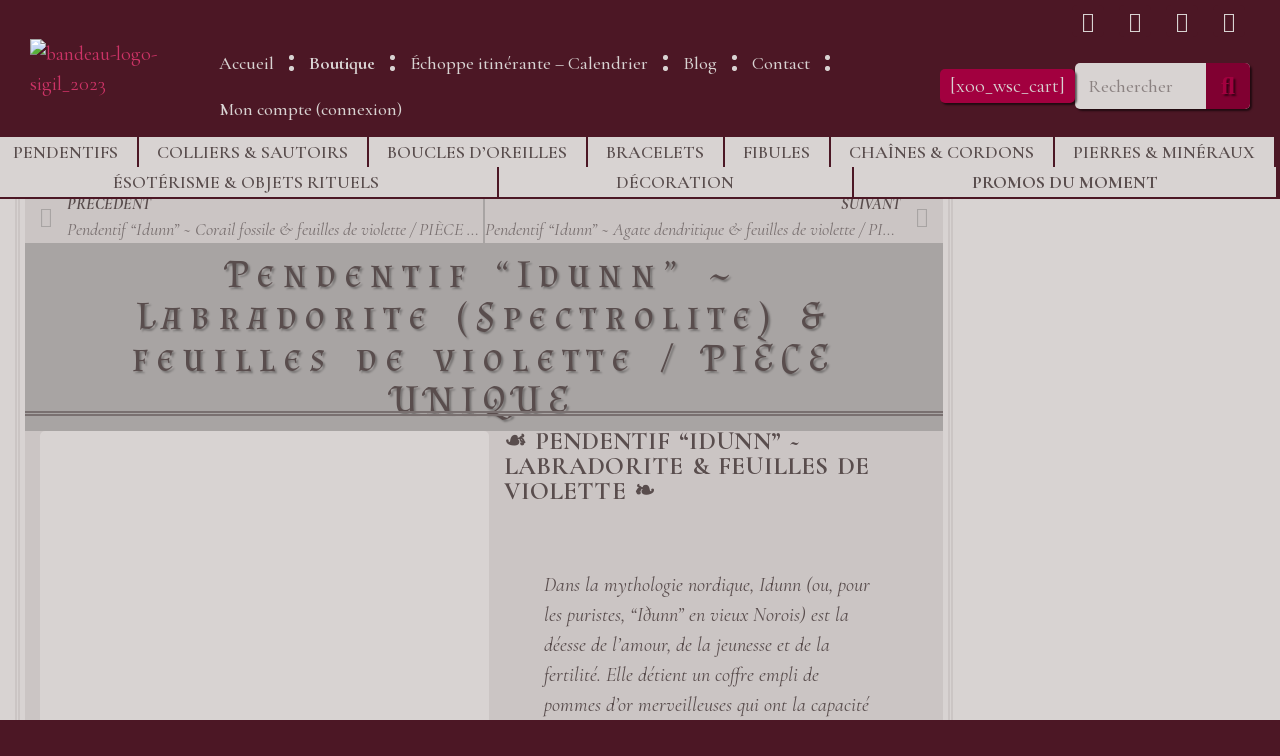

--- FILE ---
content_type: text/html; charset=UTF-8
request_url: https://www.sigil-nature.fr/catalogue/bijoux-accessoires/pendentifs/pendentif-idunn-34/
body_size: 60852
content:
<!doctype html>
<html lang="fr-FR">
<head>
	<meta charset="UTF-8">
	<meta name="viewport" content="width=device-width, initial-scale=1">
	<link rel="profile" href="https://gmpg.org/xfn/11">
	<meta name='robots' content='index, follow, max-image-preview:large, max-snippet:-1, max-video-preview:-1' />

	<!-- This site is optimized with the Yoast SEO plugin v26.7 - https://yoast.com/wordpress/plugins/seo/ -->
	<title>Pendentif &quot;Idunn&quot; ~ Labradorite (Spectrolite) &amp; feuilles de violette / PIÈCE UNIQUE &#8226; Sigil - Bijoux &amp; Créations inspirés de la Nature</title>
	<meta name="description" content="Bijoux de créateur en laiton &amp; pierres naturelles. Artisanat réalisé à la main dans un petit atelier. Pièces uniques &amp; petites séries. Inspiration nature." />
	<link rel="canonical" href="https://www.sigil-nature.fr/catalogue/bijoux-accessoires/pendentifs/pendentif-idunn-34/" />
	<meta property="og:locale" content="fr_FR" />
	<meta property="og:type" content="article" />
	<meta property="og:title" content="Pendentif &quot;Idunn&quot; ~ Labradorite (Spectrolite) &amp; feuilles de violette / PIÈCE UNIQUE &#8226; Sigil - Bijoux &amp; Créations inspirés de la Nature" />
	<meta property="og:description" content="Bijoux de créateur en laiton &amp; pierres naturelles. Artisanat réalisé à la main dans un petit atelier. Pièces uniques &amp; petites séries. Inspiration nature." />
	<meta property="og:url" content="https://www.sigil-nature.fr/catalogue/bijoux-accessoires/pendentifs/pendentif-idunn-34/" />
	<meta property="og:site_name" content="Sigil - Bijoux &amp; Créations inspirés de la Nature" />
	<meta property="article:publisher" content="https://www.facebook.com/sigil.bijoux/" />
	<meta property="article:modified_time" content="2022-11-24T01:20:21+00:00" />
	<meta property="og:image" content="https://www.sigil-nature.fr/wp-content/uploads/2019/11/idunn34-labradorite-carré01_sigil.jpg" />
	<meta property="og:image:width" content="1024" />
	<meta property="og:image:height" content="1024" />
	<meta property="og:image:type" content="image/jpeg" />
	<meta name="twitter:card" content="summary_large_image" />
	<meta name="twitter:label1" content="Durée de lecture estimée" />
	<meta name="twitter:data1" content="2 minutes" />
	<script type="application/ld+json" class="yoast-schema-graph">{"@context":"https://schema.org","@graph":[{"@type":"WebPage","@id":"https://www.sigil-nature.fr/catalogue/bijoux-accessoires/pendentifs/pendentif-idunn-34/","url":"https://www.sigil-nature.fr/catalogue/bijoux-accessoires/pendentifs/pendentif-idunn-34/","name":"Pendentif \"Idunn\" ~ Labradorite (Spectrolite) & feuilles de violette / PIÈCE UNIQUE &#8226; Sigil - Bijoux &amp; Créations inspirés de la Nature","isPartOf":{"@id":"https://www.sigil-nature.fr/#website"},"primaryImageOfPage":{"@id":"https://www.sigil-nature.fr/catalogue/bijoux-accessoires/pendentifs/pendentif-idunn-34/#primaryimage"},"image":{"@id":"https://www.sigil-nature.fr/catalogue/bijoux-accessoires/pendentifs/pendentif-idunn-34/#primaryimage"},"thumbnailUrl":"https://www.sigil-nature.fr/wp-content/uploads/2019/11/idunn34-labradorite-carré01_sigil.jpg","datePublished":"2019-11-14T22:34:53+00:00","dateModified":"2022-11-24T01:20:21+00:00","description":"Bijoux de créateur en laiton & pierres naturelles. Artisanat réalisé à la main dans un petit atelier. Pièces uniques & petites séries. Inspiration nature.","breadcrumb":{"@id":"https://www.sigil-nature.fr/catalogue/bijoux-accessoires/pendentifs/pendentif-idunn-34/#breadcrumb"},"inLanguage":"fr-FR","potentialAction":[{"@type":"ReadAction","target":["https://www.sigil-nature.fr/catalogue/bijoux-accessoires/pendentifs/pendentif-idunn-34/"]}]},{"@type":"ImageObject","inLanguage":"fr-FR","@id":"https://www.sigil-nature.fr/catalogue/bijoux-accessoires/pendentifs/pendentif-idunn-34/#primaryimage","url":"https://www.sigil-nature.fr/wp-content/uploads/2019/11/idunn34-labradorite-carré01_sigil.jpg","contentUrl":"https://www.sigil-nature.fr/wp-content/uploads/2019/11/idunn34-labradorite-carré01_sigil.jpg","width":1024,"height":1024},{"@type":"BreadcrumbList","@id":"https://www.sigil-nature.fr/catalogue/bijoux-accessoires/pendentifs/pendentif-idunn-34/#breadcrumb","itemListElement":[{"@type":"ListItem","position":1,"name":"Accueil","item":"https://www.sigil-nature.fr/"},{"@type":"ListItem","position":2,"name":"Boutique","item":"https://www.sigil-nature.fr/boutique/"},{"@type":"ListItem","position":3,"name":"Pendentif &#8220;Idunn&#8221; ~ Labradorite (Spectrolite) &#038; feuilles de violette / PIÈCE UNIQUE"}]},{"@type":"WebSite","@id":"https://www.sigil-nature.fr/#website","url":"https://www.sigil-nature.fr/","name":"Sigil - Bijoux & Créations inspirés de la Nature","description":"Bijoux artisanaux en pierres naturelles &amp; laiton, objets rituels &amp; de décoration, minéraux bruts, pierres roulées...","publisher":{"@id":"https://www.sigil-nature.fr/#organization"},"potentialAction":[{"@type":"SearchAction","target":{"@type":"EntryPoint","urlTemplate":"https://www.sigil-nature.fr/?s={search_term_string}"},"query-input":{"@type":"PropertyValueSpecification","valueRequired":true,"valueName":"search_term_string"}}],"inLanguage":"fr-FR"},{"@type":"Organization","@id":"https://www.sigil-nature.fr/#organization","name":"Sigil","url":"https://www.sigil-nature.fr/","logo":{"@type":"ImageObject","inLanguage":"fr-FR","@id":"https://www.sigil-nature.fr/#/schema/logo/image/","url":"https://www.sigil-nature.fr/wp-content/uploads/2023/07/bandeau-logo-sigil_2023.jpg","contentUrl":"https://www.sigil-nature.fr/wp-content/uploads/2023/07/bandeau-logo-sigil_2023.jpg","width":900,"height":200,"caption":"Sigil"},"image":{"@id":"https://www.sigil-nature.fr/#/schema/logo/image/"},"sameAs":["https://www.facebook.com/sigil.bijoux/","https://www.instagram.com/sigil.bijoux/"]}]}</script>
	<!-- / Yoast SEO plugin. -->


<link rel='dns-prefetch' href='//capi-automation.s3.us-east-2.amazonaws.com' />
<link rel="alternate" type="application/rss+xml" title="Sigil - Bijoux &amp; Créations inspirés de la Nature &raquo; Flux" href="https://www.sigil-nature.fr/feed/" />
<link rel="alternate" type="application/rss+xml" title="Sigil - Bijoux &amp; Créations inspirés de la Nature &raquo; Flux des commentaires" href="https://www.sigil-nature.fr/comments/feed/" />
<link rel="alternate" title="oEmbed (JSON)" type="application/json+oembed" href="https://www.sigil-nature.fr/wp-json/oembed/1.0/embed?url=https%3A%2F%2Fwww.sigil-nature.fr%2Fcatalogue%2Fbijoux-accessoires%2Fpendentifs%2Fpendentif-idunn-34%2F" />
<link rel="alternate" title="oEmbed (XML)" type="text/xml+oembed" href="https://www.sigil-nature.fr/wp-json/oembed/1.0/embed?url=https%3A%2F%2Fwww.sigil-nature.fr%2Fcatalogue%2Fbijoux-accessoires%2Fpendentifs%2Fpendentif-idunn-34%2F&#038;format=xml" />
<style id='wp-img-auto-sizes-contain-inline-css'>
img:is([sizes=auto i],[sizes^="auto," i]){contain-intrinsic-size:3000px 1500px}
/*# sourceURL=wp-img-auto-sizes-contain-inline-css */
</style>
<link rel='stylesheet' id='sbi_styles-css' href='https://www.sigil-nature.fr/wp-content/plugins/instagram-feed/css/sbi-styles.min.css?ver=6.10.0' media='all' />
<link rel='stylesheet' id='shopengine-public-css' href='https://www.sigil-nature.fr/wp-content/plugins/shopengine/assets/css/shopengine-public.css?ver=4.8.7' media='all' />
<link rel='stylesheet' id='shopengine-widget-frontend-css' href='https://www.sigil-nature.fr/wp-content/plugins/shopengine/widgets/init/assets/css/widget-frontend.css?ver=4.8.7' media='all' />
<link rel='stylesheet' id='shopengine-frontend-font-awesome-css' href='https://www.sigil-nature.fr/wp-content/plugins/elementor/assets/lib/font-awesome/css/all.css?ver=4.8.7' media='all' />
<style id='wp-emoji-styles-inline-css'>

	img.wp-smiley, img.emoji {
		display: inline !important;
		border: none !important;
		box-shadow: none !important;
		height: 1em !important;
		width: 1em !important;
		margin: 0 0.07em !important;
		vertical-align: -0.1em !important;
		background: none !important;
		padding: 0 !important;
	}
/*# sourceURL=wp-emoji-styles-inline-css */
</style>
<link rel='stylesheet' id='wp-block-library-css' href='https://www.sigil-nature.fr/wp-includes/css/dist/block-library/style.min.css?ver=43e471' media='all' />
<style id='global-styles-inline-css'>
:root{--wp--preset--aspect-ratio--square: 1;--wp--preset--aspect-ratio--4-3: 4/3;--wp--preset--aspect-ratio--3-4: 3/4;--wp--preset--aspect-ratio--3-2: 3/2;--wp--preset--aspect-ratio--2-3: 2/3;--wp--preset--aspect-ratio--16-9: 16/9;--wp--preset--aspect-ratio--9-16: 9/16;--wp--preset--color--black: #000000;--wp--preset--color--cyan-bluish-gray: #abb8c3;--wp--preset--color--white: #ffffff;--wp--preset--color--pale-pink: #f78da7;--wp--preset--color--vivid-red: #cf2e2e;--wp--preset--color--luminous-vivid-orange: #ff6900;--wp--preset--color--luminous-vivid-amber: #fcb900;--wp--preset--color--light-green-cyan: #7bdcb5;--wp--preset--color--vivid-green-cyan: #00d084;--wp--preset--color--pale-cyan-blue: #8ed1fc;--wp--preset--color--vivid-cyan-blue: #0693e3;--wp--preset--color--vivid-purple: #9b51e0;--wp--preset--gradient--vivid-cyan-blue-to-vivid-purple: linear-gradient(135deg,rgb(6,147,227) 0%,rgb(155,81,224) 100%);--wp--preset--gradient--light-green-cyan-to-vivid-green-cyan: linear-gradient(135deg,rgb(122,220,180) 0%,rgb(0,208,130) 100%);--wp--preset--gradient--luminous-vivid-amber-to-luminous-vivid-orange: linear-gradient(135deg,rgb(252,185,0) 0%,rgb(255,105,0) 100%);--wp--preset--gradient--luminous-vivid-orange-to-vivid-red: linear-gradient(135deg,rgb(255,105,0) 0%,rgb(207,46,46) 100%);--wp--preset--gradient--very-light-gray-to-cyan-bluish-gray: linear-gradient(135deg,rgb(238,238,238) 0%,rgb(169,184,195) 100%);--wp--preset--gradient--cool-to-warm-spectrum: linear-gradient(135deg,rgb(74,234,220) 0%,rgb(151,120,209) 20%,rgb(207,42,186) 40%,rgb(238,44,130) 60%,rgb(251,105,98) 80%,rgb(254,248,76) 100%);--wp--preset--gradient--blush-light-purple: linear-gradient(135deg,rgb(255,206,236) 0%,rgb(152,150,240) 100%);--wp--preset--gradient--blush-bordeaux: linear-gradient(135deg,rgb(254,205,165) 0%,rgb(254,45,45) 50%,rgb(107,0,62) 100%);--wp--preset--gradient--luminous-dusk: linear-gradient(135deg,rgb(255,203,112) 0%,rgb(199,81,192) 50%,rgb(65,88,208) 100%);--wp--preset--gradient--pale-ocean: linear-gradient(135deg,rgb(255,245,203) 0%,rgb(182,227,212) 50%,rgb(51,167,181) 100%);--wp--preset--gradient--electric-grass: linear-gradient(135deg,rgb(202,248,128) 0%,rgb(113,206,126) 100%);--wp--preset--gradient--midnight: linear-gradient(135deg,rgb(2,3,129) 0%,rgb(40,116,252) 100%);--wp--preset--font-size--small: 13px;--wp--preset--font-size--medium: 20px;--wp--preset--font-size--large: 36px;--wp--preset--font-size--x-large: 42px;--wp--preset--spacing--20: 0.44rem;--wp--preset--spacing--30: 0.67rem;--wp--preset--spacing--40: 1rem;--wp--preset--spacing--50: 1.5rem;--wp--preset--spacing--60: 2.25rem;--wp--preset--spacing--70: 3.38rem;--wp--preset--spacing--80: 5.06rem;--wp--preset--shadow--natural: 6px 6px 9px rgba(0, 0, 0, 0.2);--wp--preset--shadow--deep: 12px 12px 50px rgba(0, 0, 0, 0.4);--wp--preset--shadow--sharp: 6px 6px 0px rgba(0, 0, 0, 0.2);--wp--preset--shadow--outlined: 6px 6px 0px -3px rgb(255, 255, 255), 6px 6px rgb(0, 0, 0);--wp--preset--shadow--crisp: 6px 6px 0px rgb(0, 0, 0);}:root { --wp--style--global--content-size: 800px;--wp--style--global--wide-size: 1200px; }:where(body) { margin: 0; }.wp-site-blocks > .alignleft { float: left; margin-right: 2em; }.wp-site-blocks > .alignright { float: right; margin-left: 2em; }.wp-site-blocks > .aligncenter { justify-content: center; margin-left: auto; margin-right: auto; }:where(.wp-site-blocks) > * { margin-block-start: 24px; margin-block-end: 0; }:where(.wp-site-blocks) > :first-child { margin-block-start: 0; }:where(.wp-site-blocks) > :last-child { margin-block-end: 0; }:root { --wp--style--block-gap: 24px; }:root :where(.is-layout-flow) > :first-child{margin-block-start: 0;}:root :where(.is-layout-flow) > :last-child{margin-block-end: 0;}:root :where(.is-layout-flow) > *{margin-block-start: 24px;margin-block-end: 0;}:root :where(.is-layout-constrained) > :first-child{margin-block-start: 0;}:root :where(.is-layout-constrained) > :last-child{margin-block-end: 0;}:root :where(.is-layout-constrained) > *{margin-block-start: 24px;margin-block-end: 0;}:root :where(.is-layout-flex){gap: 24px;}:root :where(.is-layout-grid){gap: 24px;}.is-layout-flow > .alignleft{float: left;margin-inline-start: 0;margin-inline-end: 2em;}.is-layout-flow > .alignright{float: right;margin-inline-start: 2em;margin-inline-end: 0;}.is-layout-flow > .aligncenter{margin-left: auto !important;margin-right: auto !important;}.is-layout-constrained > .alignleft{float: left;margin-inline-start: 0;margin-inline-end: 2em;}.is-layout-constrained > .alignright{float: right;margin-inline-start: 2em;margin-inline-end: 0;}.is-layout-constrained > .aligncenter{margin-left: auto !important;margin-right: auto !important;}.is-layout-constrained > :where(:not(.alignleft):not(.alignright):not(.alignfull)){max-width: var(--wp--style--global--content-size);margin-left: auto !important;margin-right: auto !important;}.is-layout-constrained > .alignwide{max-width: var(--wp--style--global--wide-size);}body .is-layout-flex{display: flex;}.is-layout-flex{flex-wrap: wrap;align-items: center;}.is-layout-flex > :is(*, div){margin: 0;}body .is-layout-grid{display: grid;}.is-layout-grid > :is(*, div){margin: 0;}body{padding-top: 0px;padding-right: 0px;padding-bottom: 0px;padding-left: 0px;}a:where(:not(.wp-element-button)){text-decoration: underline;}:root :where(.wp-element-button, .wp-block-button__link){background-color: #32373c;border-width: 0;color: #fff;font-family: inherit;font-size: inherit;font-style: inherit;font-weight: inherit;letter-spacing: inherit;line-height: inherit;padding-top: calc(0.667em + 2px);padding-right: calc(1.333em + 2px);padding-bottom: calc(0.667em + 2px);padding-left: calc(1.333em + 2px);text-decoration: none;text-transform: inherit;}.has-black-color{color: var(--wp--preset--color--black) !important;}.has-cyan-bluish-gray-color{color: var(--wp--preset--color--cyan-bluish-gray) !important;}.has-white-color{color: var(--wp--preset--color--white) !important;}.has-pale-pink-color{color: var(--wp--preset--color--pale-pink) !important;}.has-vivid-red-color{color: var(--wp--preset--color--vivid-red) !important;}.has-luminous-vivid-orange-color{color: var(--wp--preset--color--luminous-vivid-orange) !important;}.has-luminous-vivid-amber-color{color: var(--wp--preset--color--luminous-vivid-amber) !important;}.has-light-green-cyan-color{color: var(--wp--preset--color--light-green-cyan) !important;}.has-vivid-green-cyan-color{color: var(--wp--preset--color--vivid-green-cyan) !important;}.has-pale-cyan-blue-color{color: var(--wp--preset--color--pale-cyan-blue) !important;}.has-vivid-cyan-blue-color{color: var(--wp--preset--color--vivid-cyan-blue) !important;}.has-vivid-purple-color{color: var(--wp--preset--color--vivid-purple) !important;}.has-black-background-color{background-color: var(--wp--preset--color--black) !important;}.has-cyan-bluish-gray-background-color{background-color: var(--wp--preset--color--cyan-bluish-gray) !important;}.has-white-background-color{background-color: var(--wp--preset--color--white) !important;}.has-pale-pink-background-color{background-color: var(--wp--preset--color--pale-pink) !important;}.has-vivid-red-background-color{background-color: var(--wp--preset--color--vivid-red) !important;}.has-luminous-vivid-orange-background-color{background-color: var(--wp--preset--color--luminous-vivid-orange) !important;}.has-luminous-vivid-amber-background-color{background-color: var(--wp--preset--color--luminous-vivid-amber) !important;}.has-light-green-cyan-background-color{background-color: var(--wp--preset--color--light-green-cyan) !important;}.has-vivid-green-cyan-background-color{background-color: var(--wp--preset--color--vivid-green-cyan) !important;}.has-pale-cyan-blue-background-color{background-color: var(--wp--preset--color--pale-cyan-blue) !important;}.has-vivid-cyan-blue-background-color{background-color: var(--wp--preset--color--vivid-cyan-blue) !important;}.has-vivid-purple-background-color{background-color: var(--wp--preset--color--vivid-purple) !important;}.has-black-border-color{border-color: var(--wp--preset--color--black) !important;}.has-cyan-bluish-gray-border-color{border-color: var(--wp--preset--color--cyan-bluish-gray) !important;}.has-white-border-color{border-color: var(--wp--preset--color--white) !important;}.has-pale-pink-border-color{border-color: var(--wp--preset--color--pale-pink) !important;}.has-vivid-red-border-color{border-color: var(--wp--preset--color--vivid-red) !important;}.has-luminous-vivid-orange-border-color{border-color: var(--wp--preset--color--luminous-vivid-orange) !important;}.has-luminous-vivid-amber-border-color{border-color: var(--wp--preset--color--luminous-vivid-amber) !important;}.has-light-green-cyan-border-color{border-color: var(--wp--preset--color--light-green-cyan) !important;}.has-vivid-green-cyan-border-color{border-color: var(--wp--preset--color--vivid-green-cyan) !important;}.has-pale-cyan-blue-border-color{border-color: var(--wp--preset--color--pale-cyan-blue) !important;}.has-vivid-cyan-blue-border-color{border-color: var(--wp--preset--color--vivid-cyan-blue) !important;}.has-vivid-purple-border-color{border-color: var(--wp--preset--color--vivid-purple) !important;}.has-vivid-cyan-blue-to-vivid-purple-gradient-background{background: var(--wp--preset--gradient--vivid-cyan-blue-to-vivid-purple) !important;}.has-light-green-cyan-to-vivid-green-cyan-gradient-background{background: var(--wp--preset--gradient--light-green-cyan-to-vivid-green-cyan) !important;}.has-luminous-vivid-amber-to-luminous-vivid-orange-gradient-background{background: var(--wp--preset--gradient--luminous-vivid-amber-to-luminous-vivid-orange) !important;}.has-luminous-vivid-orange-to-vivid-red-gradient-background{background: var(--wp--preset--gradient--luminous-vivid-orange-to-vivid-red) !important;}.has-very-light-gray-to-cyan-bluish-gray-gradient-background{background: var(--wp--preset--gradient--very-light-gray-to-cyan-bluish-gray) !important;}.has-cool-to-warm-spectrum-gradient-background{background: var(--wp--preset--gradient--cool-to-warm-spectrum) !important;}.has-blush-light-purple-gradient-background{background: var(--wp--preset--gradient--blush-light-purple) !important;}.has-blush-bordeaux-gradient-background{background: var(--wp--preset--gradient--blush-bordeaux) !important;}.has-luminous-dusk-gradient-background{background: var(--wp--preset--gradient--luminous-dusk) !important;}.has-pale-ocean-gradient-background{background: var(--wp--preset--gradient--pale-ocean) !important;}.has-electric-grass-gradient-background{background: var(--wp--preset--gradient--electric-grass) !important;}.has-midnight-gradient-background{background: var(--wp--preset--gradient--midnight) !important;}.has-small-font-size{font-size: var(--wp--preset--font-size--small) !important;}.has-medium-font-size{font-size: var(--wp--preset--font-size--medium) !important;}.has-large-font-size{font-size: var(--wp--preset--font-size--large) !important;}.has-x-large-font-size{font-size: var(--wp--preset--font-size--x-large) !important;}
:root :where(.wp-block-pullquote){font-size: 1.5em;line-height: 1.6;}
/*# sourceURL=global-styles-inline-css */
</style>
<link rel='stylesheet' id='acoplw-style-css' href='https://www.sigil-nature.fr/wp-content/plugins/aco-product-labels-for-woocommerce/includes/../assets/css/frontend.css?ver=1.5.8' media='all' />
<link rel='stylesheet' id='contact-form-7-css' href='https://www.sigil-nature.fr/wp-content/plugins/contact-form-7/includes/css/styles.css?ver=6.1.4' media='all' />
<link rel='stylesheet' id='fmgc-public-style-css' href='https://www.sigil-nature.fr/wp-content/plugins/footer-mega-grid-columns/assets/css/fmgc-css.css?ver=1.4.2' media='all' />
<link rel='stylesheet' id='photoswipe-css' href='https://www.sigil-nature.fr/wp-content/plugins/woocommerce/assets/css/photoswipe/photoswipe.min.css?ver=9508fe' media='all' />
<link rel='stylesheet' id='photoswipe-default-skin-css' href='https://www.sigil-nature.fr/wp-content/plugins/woocommerce/assets/css/photoswipe/default-skin/default-skin.min.css?ver=9508fe' media='all' />
<link rel='stylesheet' id='woocommerce-layout-css' href='https://www.sigil-nature.fr/wp-content/plugins/woocommerce/assets/css/woocommerce-layout.css?ver=9508fe' media='all' />
<style id='woocommerce-layout-inline-css'>

	.infinite-scroll .woocommerce-pagination {
		display: none;
	}
/*# sourceURL=woocommerce-layout-inline-css */
</style>
<link rel='stylesheet' id='woocommerce-smallscreen-css' href='https://www.sigil-nature.fr/wp-content/plugins/woocommerce/assets/css/woocommerce-smallscreen.css?ver=9508fe' media='only screen and (max-width: 768px)' />
<link rel='stylesheet' id='woocommerce-general-css' href='https://www.sigil-nature.fr/wp-content/plugins/woocommerce/assets/css/woocommerce.css?ver=9508fe' media='all' />
<style id='woocommerce-inline-inline-css'>
.woocommerce form .form-row .required { visibility: visible; }
/*# sourceURL=woocommerce-inline-inline-css */
</style>
<link rel='stylesheet' id='gpls-wcsamm-coming-soon-for-woocommerce-flipdown-responsive-style-css' href='https://www.sigil-nature.fr/wp-content/plugins/gpls-wcsamm-coming-soon-products-for-woocommerce/assets/dist/css/flipdown.min.css?ver=1.2.1' media='all' />
<link rel='stylesheet' id='gpls-wcsamm-coming-soon-for-woocommerce-frontend-styles-css' href='https://www.sigil-nature.fr/wp-content/plugins/gpls-wcsamm-coming-soon-products-for-woocommerce/assets/dist/css/frontend-styles.min.css?ver=1.2.1' media='all' />
<style id='gpls-wcsamm-coming-soon-for-woocommerce-frontend-styles-inline-css'>
		.gpls-wcsamm-coming-soon-badge {
			display: block;
			margin-left: unset;
			margin-right: unset;
			margin-bottom: unset;
			width: 549px;
			height: 50px;
			left: 0px;
			top: 15px;
			transform: rotate(0deg) !important;
			position: relative;
			z-index: 1000;
		}
		.gpls-wcsamm-coming-soon-subscribe-form .gpls-wcsamm-subscribe-submit-btn {
			background: #3c3c3c;			color: #FFF;		}
						.flipdown.flipdown__theme-dark .rotor-group-loop .rotor-painter {
				background: off				}
								.flipdown.flipdown__theme-dark .rotor-group-loop .rotor-painter {
				background: off				}
								.flipdown.flipdown__theme-dark .rotor-group-seconds .rotor-group-heading span {
				color: #594d4d				}
								.flipdown.flipdown__theme-dark .rotor-group-seconds .rotor-painter {
				color: #f8f3f2				}
								.flipdown.flipdown__theme-dark .rotor-group-seconds .rotor-painter {
				background: #a2003f				}
				.flipdown.flipdown__theme-dark .rotor-group-seconds .rotor					 {
					background: #a2003f				}
									.flipdown.flipdown__theme-dark .rotor-group-seconds .rotor:after {
				border-top-color: #4c1725				}
								.flipdown.flipdown__theme-dark .rotor-group-minutes .rotor-group-heading span {
				color: #594d4d				}
								.flipdown.flipdown__theme-dark .rotor-group-minutes .rotor-painter {
				color: #f8f3f2				}
								.flipdown.flipdown__theme-dark .rotor-group-minutes .rotor-painter {
				background: #a2003f				}
				.flipdown.flipdown__theme-dark .rotor-group-minutes .rotor					 {
					background: #a2003f				}
									.flipdown.flipdown__theme-dark .rotor-group-minutes .rotor:after {
				border-top-color: #4c1725				}
								.flipdown.flipdown__theme-dark .rotor-group-hours .rotor-group-heading span {
				color: #594d4d				}
								.flipdown.flipdown__theme-dark .rotor-group-hours .rotor-painter {
				color: #f8f3f2				}
								.flipdown.flipdown__theme-dark .rotor-group-hours .rotor-painter {
				background: #a2003f				}
				.flipdown.flipdown__theme-dark .rotor-group-hours .rotor					 {
					background: #a2003f				}
									.flipdown.flipdown__theme-dark .rotor-group-hours .rotor:after {
				border-top-color: #4c1725				}
								.flipdown.flipdown__theme-dark .rotor-group-days .rotor-group-heading span {
				color: #594d4d				}
								.flipdown.flipdown__theme-dark .rotor-group-days .rotor-painter {
				color: #f8f3f2				}
								.flipdown.flipdown__theme-dark .rotor-group-days .rotor-painter {
				background: #a2003f				}
				.flipdown.flipdown__theme-dark .rotor-group-days .rotor					 {
					background: #a2003f				}
									.flipdown.flipdown__theme-dark .rotor-group-days .rotor:after {
				border-top-color: #4c1725				}
				
/*# sourceURL=gpls-wcsamm-coming-soon-for-woocommerce-frontend-styles-inline-css */
</style>
<link rel='stylesheet' id='woo-variation-swatches-css' href='https://www.sigil-nature.fr/wp-content/plugins/woo-variation-swatches/assets/css/frontend.min.css?ver=1729691416' media='all' />
<style id='woo-variation-swatches-inline-css'>
:root {
--wvs-tick:url("data:image/svg+xml;utf8,%3Csvg filter='drop-shadow(0px 0px 2px rgb(0 0 0 / .8))' xmlns='http://www.w3.org/2000/svg'  viewBox='0 0 30 30'%3E%3Cpath fill='none' stroke='%23ffffff' stroke-linecap='round' stroke-linejoin='round' stroke-width='4' d='M4 16L11 23 27 7'/%3E%3C/svg%3E");

--wvs-cross:url("data:image/svg+xml;utf8,%3Csvg filter='drop-shadow(0px 0px 5px rgb(255 255 255 / .6))' xmlns='http://www.w3.org/2000/svg' width='72px' height='72px' viewBox='0 0 24 24'%3E%3Cpath fill='none' stroke='%23ff0000' stroke-linecap='round' stroke-width='0.6' d='M5 5L19 19M19 5L5 19'/%3E%3C/svg%3E");
--wvs-single-product-item-width:99px;
--wvs-single-product-item-height:99px;
--wvs-single-product-item-font-size:16px}
/*# sourceURL=woo-variation-swatches-inline-css */
</style>
<link rel='stylesheet' id='hello-elementor-css' href='https://www.sigil-nature.fr/wp-content/themes/hello-elementor/assets/css/reset.css?ver=3.4.5' media='all' />
<link rel='stylesheet' id='hello-elementor-theme-style-css' href='https://www.sigil-nature.fr/wp-content/themes/hello-elementor/assets/css/theme.css?ver=3.4.5' media='all' />
<link rel='stylesheet' id='hello-elementor-header-footer-css' href='https://www.sigil-nature.fr/wp-content/themes/hello-elementor/assets/css/header-footer.css?ver=3.4.5' media='all' />
<link rel='stylesheet' id='elementor-frontend-css' href='https://www.sigil-nature.fr/wp-content/plugins/elementor/assets/css/frontend.min.css?ver=3.34.1' media='all' />
<link rel='stylesheet' id='widget-image-css' href='https://www.sigil-nature.fr/wp-content/plugins/elementor/assets/css/widget-image.min.css?ver=3.34.1' media='all' />
<link rel='stylesheet' id='e-animation-pulse-css' href='https://www.sigil-nature.fr/wp-content/plugins/elementor/assets/lib/animations/styles/e-animation-pulse.min.css?ver=3.34.1' media='all' />
<link rel='stylesheet' id='widget-social-icons-css' href='https://www.sigil-nature.fr/wp-content/plugins/elementor/assets/css/widget-social-icons.min.css?ver=3.34.1' media='all' />
<link rel='stylesheet' id='e-apple-webkit-css' href='https://www.sigil-nature.fr/wp-content/plugins/elementor/assets/css/conditionals/apple-webkit.min.css?ver=3.34.1' media='all' />
<link rel='stylesheet' id='widget-theme-elements-css' href='https://www.sigil-nature.fr/wp-content/plugins/pro-elements/assets/css/widget-theme-elements.min.css?ver=3.24.4' media='all' />
<link rel='stylesheet' id='elementor-icons-shared-0-css' href='https://www.sigil-nature.fr/wp-content/plugins/elementor/assets/lib/font-awesome/css/fontawesome.min.css?ver=5.15.3' media='all' />
<link rel='stylesheet' id='elementor-icons-fa-solid-css' href='https://www.sigil-nature.fr/wp-content/plugins/elementor/assets/lib/font-awesome/css/solid.min.css?ver=5.15.3' media='all' />
<link rel='stylesheet' id='widget-nav-menu-css' href='https://www.sigil-nature.fr/wp-content/plugins/pro-elements/assets/css/widget-nav-menu.min.css?ver=3.24.4' media='all' />
<link rel='stylesheet' id='widget-heading-css' href='https://www.sigil-nature.fr/wp-content/plugins/elementor/assets/css/widget-heading.min.css?ver=3.34.1' media='all' />
<link rel='stylesheet' id='widget-accordion-css' href='https://www.sigil-nature.fr/wp-content/plugins/elementor/assets/css/widget-accordion.min.css?ver=3.34.1' media='all' />
<link rel='stylesheet' id='widget-icon-list-css' href='https://www.sigil-nature.fr/wp-content/plugins/elementor/assets/css/widget-icon-list.min.css?ver=3.34.1' media='all' />
<link rel='stylesheet' id='widget-forms-css' href='https://www.sigil-nature.fr/wp-content/plugins/pro-elements/assets/css/widget-forms.min.css?ver=3.24.4' media='all' />
<link rel='stylesheet' id='widget-menu-anchor-css' href='https://www.sigil-nature.fr/wp-content/plugins/elementor/assets/css/widget-menu-anchor.min.css?ver=3.34.1' media='all' />
<link rel='stylesheet' id='widget-divider-css' href='https://www.sigil-nature.fr/wp-content/plugins/elementor/assets/css/widget-divider.min.css?ver=3.34.1' media='all' />
<link rel='stylesheet' id='e-animation-slideInUp-css' href='https://www.sigil-nature.fr/wp-content/plugins/elementor/assets/lib/animations/styles/slideInUp.min.css?ver=3.34.1' media='all' />
<link rel='stylesheet' id='swiper-css' href='https://www.sigil-nature.fr/wp-content/plugins/elementor/assets/lib/swiper/v8/css/swiper.min.css?ver=8.4.5' media='all' />
<link rel='stylesheet' id='e-swiper-css' href='https://www.sigil-nature.fr/wp-content/plugins/elementor/assets/css/conditionals/e-swiper.min.css?ver=3.34.1' media='all' />
<link rel='stylesheet' id='widget-carousel-css' href='https://www.sigil-nature.fr/wp-content/plugins/pro-elements/assets/css/widget-carousel.min.css?ver=3.24.4' media='all' />
<link rel='stylesheet' id='widget-star-rating-css' href='https://www.sigil-nature.fr/wp-content/plugins/elementor/assets/css/widget-star-rating.min.css?ver=3.34.1' media='all' />
<link rel='stylesheet' id='widget-spacer-css' href='https://www.sigil-nature.fr/wp-content/plugins/elementor/assets/css/widget-spacer.min.css?ver=3.34.1' media='all' />
<link rel='stylesheet' id='widget-animated-headline-css' href='https://www.sigil-nature.fr/wp-content/plugins/pro-elements/assets/css/widget-animated-headline.min.css?ver=3.24.4' media='all' />
<link rel='stylesheet' id='elementor-icons-css' href='https://www.sigil-nature.fr/wp-content/plugins/elementor/assets/lib/eicons/css/elementor-icons.min.css?ver=5.45.0' media='all' />
<link rel='stylesheet' id='elementor-post-1718-css' href='https://www.sigil-nature.fr/wp-content/uploads/elementor/css/post-1718.css?ver=1768587707' media='all' />
<link rel='stylesheet' id='elementor-pro-css' href='https://www.sigil-nature.fr/wp-content/plugins/pro-elements/assets/css/frontend.min.css?ver=3.24.4' media='all' />
<link rel='stylesheet' id='sbistyles-css' href='https://www.sigil-nature.fr/wp-content/plugins/instagram-feed/css/sbi-styles.min.css?ver=6.10.0' media='all' />
<link rel='stylesheet' id='elementor-post-548586-css' href='https://www.sigil-nature.fr/wp-content/uploads/elementor/css/post-548586.css?ver=1768587707' media='all' />
<link rel='stylesheet' id='elementor-post-408989-css' href='https://www.sigil-nature.fr/wp-content/uploads/elementor/css/post-408989.css?ver=1768587707' media='all' />
<link rel='stylesheet' id='elementor-post-2426-css' href='https://www.sigil-nature.fr/wp-content/uploads/elementor/css/post-2426.css?ver=1768587962' media='all' />
<link rel='stylesheet' id='widget-woocommerce-css' href='https://www.sigil-nature.fr/wp-content/plugins/pro-elements/assets/css/widget-woocommerce.min.css?ver=3.24.4' media='all' />
<link rel='stylesheet' id='flexible-shipping-free-shipping-css' href='https://www.sigil-nature.fr/wp-content/plugins/flexible-shipping/assets/dist/css/free-shipping.css?ver=6.5.2.2' media='all' />
<link rel='stylesheet' id='shopengine-modal-styles-css' href='https://www.sigil-nature.fr/wp-content/plugins/shopengine/assets/css/shopengine-modal.css?ver=4.8.7' media='all' />
<link rel='stylesheet' id='wp-color-picker-css' href='https://www.sigil-nature.fr/wp-admin/css/color-picker.min.css?ver=43e471' media='all' />
<link rel='stylesheet' id='shopengine-swatches-loop-css-css' href='https://www.sigil-nature.fr/wp-content/plugins/shopengine/modules/swatches/loop-product-support/assets/swatches.css?ver=1768878346' media='all' />
<link rel='stylesheet' id='shopengine-wishlist-css' href='https://www.sigil-nature.fr/wp-content/plugins/shopengine/modules/wishlist/assets/css/wishlist.css?ver=4.8.7' media='all' />
<link rel='stylesheet' id='shopengine-comparison-css' href='https://www.sigil-nature.fr/wp-content/plugins/shopengine/modules/comparison/assets/css/comparison.css?ver=43e471' media='all' />
<link rel='stylesheet' id='shopengine-css-front-css' href='https://www.sigil-nature.fr/wp-content/plugins/shopengine/modules/swatches/assets/css/frontend.css?ver=4.8.7' media='all' />
<link rel='stylesheet' id='woo-cs-styles-css' href='https://www.sigil-nature.fr/wp-content/plugins/woo-coming-soon/css/front-styles.css?ver=1768878346' media='all' />
<link rel='stylesheet' id='wos-styles-css' href='https://www.sigil-nature.fr/wp-content/plugins/woo-order-splitter/css/front-style.css?ver=1768878346' media='all' />
<link rel='stylesheet' id='ekit-widget-styles-css' href='https://www.sigil-nature.fr/wp-content/plugins/elementskit-lite/widgets/init/assets/css/widget-styles.css?ver=3.7.8' media='all' />
<link rel='stylesheet' id='ekit-responsive-css' href='https://www.sigil-nature.fr/wp-content/plugins/elementskit-lite/widgets/init/assets/css/responsive.css?ver=3.7.8' media='all' />
<link rel='stylesheet' id='elementor-gf-cormorantgaramond-css' href='https://fonts.googleapis.com/css?family=Cormorant+Garamond:100,100italic,200,200italic,300,300italic,400,400italic,500,500italic,600,600italic,700,700italic,800,800italic,900,900italic&#038;display=auto' media='all' />
<link rel='stylesheet' id='elementor-gf-almendrasc-css' href='https://fonts.googleapis.com/css?family=Almendra+SC:100,100italic,200,200italic,300,300italic,400,400italic,500,500italic,600,600italic,700,700italic,800,800italic,900,900italic&#038;display=auto' media='all' />
<link rel='stylesheet' id='elementor-icons-fa-brands-css' href='https://www.sigil-nature.fr/wp-content/plugins/elementor/assets/lib/font-awesome/css/brands.min.css?ver=5.15.3' media='all' />
<link rel='stylesheet' id='elementor-icons-fa-regular-css' href='https://www.sigil-nature.fr/wp-content/plugins/elementor/assets/lib/font-awesome/css/regular.min.css?ver=5.15.3' media='all' />
<link rel='stylesheet' id='elementor-icons-ekiticons-css' href='https://www.sigil-nature.fr/wp-content/plugins/elementskit-lite/modules/elementskit-icon-pack/assets/css/ekiticons.css?ver=3.7.8' media='all' />
<link rel='stylesheet' id='slimbox2-css' href='https://www.sigil-nature.fr/wp-content/plugins/wp-slimbox2/css/slimbox2.css?ver=1.1' media='screen' />
<script src="https://www.sigil-nature.fr/wp-includes/js/jquery/jquery.min.js?ver=3.7.1" id="jquery-core-js"></script>
<script src="https://www.sigil-nature.fr/wp-includes/js/jquery/jquery-migrate.min.js?ver=3.4.1" id="jquery-migrate-js"></script>
<script id="acoplw-script-js-extra">
var acoplw_frontend_object = {"classname":"","enablejquery":"0"};
//# sourceURL=acoplw-script-js-extra
</script>
<script src="https://www.sigil-nature.fr/wp-content/plugins/aco-product-labels-for-woocommerce/includes/../assets/js/frontend.js?ver=1.5.8" id="acoplw-script-js"></script>
<script src="https://www.sigil-nature.fr/wp-content/plugins/woocommerce/assets/js/flexslider/jquery.flexslider.min.js?ver=2.7.2-wc.10.4.3" id="wc-flexslider-js" defer data-wp-strategy="defer"></script>
<script src="https://www.sigil-nature.fr/wp-content/plugins/woocommerce/assets/js/jquery-blockui/jquery.blockUI.min.js?ver=2.7.0-wc.10.4.3" id="wc-jquery-blockui-js" data-wp-strategy="defer"></script>
<script id="wc-add-to-cart-js-extra">
var wc_add_to_cart_params = {"ajax_url":"/wp-admin/admin-ajax.php","wc_ajax_url":"/?wc-ajax=%%endpoint%%","i18n_view_cart":"Voir le panier","cart_url":"https://www.sigil-nature.fr/panier/","is_cart":"","cart_redirect_after_add":"no"};
//# sourceURL=wc-add-to-cart-js-extra
</script>
<script src="https://www.sigil-nature.fr/wp-content/plugins/woocommerce/assets/js/frontend/add-to-cart.min.js?ver=9508fe" id="wc-add-to-cart-js" defer data-wp-strategy="defer"></script>
<script src="https://www.sigil-nature.fr/wp-content/plugins/woocommerce/assets/js/zoom/jquery.zoom.min.js?ver=1.7.21-wc.10.4.3" id="wc-zoom-js" defer data-wp-strategy="defer"></script>
<script src="https://www.sigil-nature.fr/wp-content/plugins/woocommerce/assets/js/photoswipe/photoswipe.min.js?ver=4.1.1-wc.10.4.3" id="wc-photoswipe-js" defer data-wp-strategy="defer"></script>
<script src="https://www.sigil-nature.fr/wp-content/plugins/woocommerce/assets/js/photoswipe/photoswipe-ui-default.min.js?ver=4.1.1-wc.10.4.3" id="wc-photoswipe-ui-default-js" defer data-wp-strategy="defer"></script>
<script id="wc-single-product-js-extra">
var wc_single_product_params = {"i18n_required_rating_text":"Veuillez s\u00e9lectionner une note","i18n_rating_options":["1\u00a0\u00e9toile sur 5","2\u00a0\u00e9toiles sur 5","3\u00a0\u00e9toiles sur 5","4\u00a0\u00e9toiles sur 5","5\u00a0\u00e9toiles sur 5"],"i18n_product_gallery_trigger_text":"Voir la galerie d\u2019images en plein \u00e9cran","review_rating_required":"yes","flexslider":{"rtl":false,"animation":"slide","smoothHeight":true,"directionNav":false,"controlNav":"thumbnails","slideshow":false,"animationSpeed":500,"animationLoop":false,"allowOneSlide":false},"zoom_enabled":"1","zoom_options":[],"photoswipe_enabled":"1","photoswipe_options":{"shareEl":false,"closeOnScroll":false,"history":false,"hideAnimationDuration":0,"showAnimationDuration":0},"flexslider_enabled":"1"};
//# sourceURL=wc-single-product-js-extra
</script>
<script src="https://www.sigil-nature.fr/wp-content/plugins/woocommerce/assets/js/frontend/single-product.min.js?ver=9508fe" id="wc-single-product-js" defer data-wp-strategy="defer"></script>
<script src="https://www.sigil-nature.fr/wp-content/plugins/woocommerce/assets/js/js-cookie/js.cookie.min.js?ver=2.1.4-wc.10.4.3" id="wc-js-cookie-js" defer data-wp-strategy="defer"></script>
<script id="woocommerce-js-extra">
var woocommerce_params = {"ajax_url":"/wp-admin/admin-ajax.php","wc_ajax_url":"/?wc-ajax=%%endpoint%%","i18n_password_show":"Afficher le mot de passe","i18n_password_hide":"Masquer le mot de passe"};
//# sourceURL=woocommerce-js-extra
</script>
<script src="https://www.sigil-nature.fr/wp-content/plugins/woocommerce/assets/js/frontend/woocommerce.min.js?ver=9508fe" id="woocommerce-js" defer data-wp-strategy="defer"></script>
<script id="wc-cart-fragments-js-extra">
var wc_cart_fragments_params = {"ajax_url":"/wp-admin/admin-ajax.php","wc_ajax_url":"/?wc-ajax=%%endpoint%%","cart_hash_key":"wc_cart_hash_e51c3956f0ed069cd49724bd45d87276","fragment_name":"wc_fragments_e51c3956f0ed069cd49724bd45d87276","request_timeout":"5000"};
//# sourceURL=wc-cart-fragments-js-extra
</script>
<script src="https://www.sigil-nature.fr/wp-content/plugins/woocommerce/assets/js/frontend/cart-fragments.min.js?ver=9508fe" id="wc-cart-fragments-js" defer data-wp-strategy="defer"></script>
<script src="https://www.sigil-nature.fr/wp-content/plugins/shopengine/assets/js/shopengine-modal.js?ver=4.8.7" id="shopengine-modal-script-js"></script>
<script id="shopengine-quickview-js-extra">
var shopEngineQuickView = {"rest_nonce":"6ba94fbe77"};
//# sourceURL=shopengine-quickview-js-extra
</script>
<script src="https://www.sigil-nature.fr/wp-content/plugins/shopengine/modules/quick-view/assets/js/script.js?ver=43e471" id="shopengine-quickview-js"></script>
<script id="shopengine-wishlist-js-extra">
var shopEngineWishlist = {"product_id":"637","resturl":"https://www.sigil-nature.fr/wp-json/","isLoggedIn":"","rest_nonce":"6ba94fbe77","wishlist_position":"bottom-right","wishlist_added_notice":"Votre produit est ajout\u00e9 \u00e0 la liste de souhaits","wishlist_removed_notice":"Votre produit est retir\u00e9 de la liste de souhaits"};
//# sourceURL=shopengine-wishlist-js-extra
</script>
<script src="https://www.sigil-nature.fr/wp-content/plugins/shopengine/modules/wishlist/assets/js/wishlist.js?ver=43e471" id="shopengine-wishlist-js"></script>
<script id="woo_cs_scripts-js-extra">
var woo_cs_obj = {"is_product":"1","product_url":"https://www.sigil-nature.fr/catalogue/bijoux-accessoires/pendentifs/pendentif-idunn-34/","this_url":"https://www.sigil-nature.fr/catalogue/bijoux-accessoires/pendentifs/pendentif-idunn-34/","coming_soon":[],"variable_product":"","woo_csn_notice":"\u003Cdiv class=\"woo_csn_notices\"\u003E\u003Cstrong\u003ECETTE CR\u00c9ATION SERA BIENT\u00d4T DISPONIBLE! Merci pour votre patience :)\u003C/strong\u003E\u003C/div\u003E"};
//# sourceURL=woo_cs_scripts-js-extra
</script>
<script src="https://www.sigil-nature.fr/wp-content/plugins/woo-coming-soon/js/scripts.js?ver=1768878346" id="woo_cs_scripts-js"></script>
<script id="wos_scripts-js-extra">
var wos_obj = {"wc_os_packages_overview":"off","orders_page_refresh":"true","chosen_shipping_method":"","total_shipping_cost":"","wc_os_actual_shipping_cost":"","wc_os_parcels_count":"0","wc_os_customer_permitted":"1","ajax_url":"https://www.sigil-nature.fr/wp-admin/admin-ajax.php","wc_os_customer_permitted_nonce":"affe50ee00","wc_os_shipping_methods":"","cart_url":"https://www.sigil-nature.fr/panier/","checkout_url":"https://www.sigil-nature.fr/commande/","is_cart":"","is_checkout":"","is_product":"1","is_view_order":"","is_thank_you":"","product_url":"https://www.sigil-nature.fr/catalogue/bijoux-accessoires/pendentifs/pendentif-idunn-34/","this_url":"https://www.sigil-nature.fr/catalogue/bijoux-accessoires/pendentifs/pendentif-idunn-34/","url":"https://www.sigil-nature.fr/wp-content/plugins/woo-order-splitter/","posted":"0","is_pro":"","total_cart_items":"0","_wos_backorder_limit":"1","stock_quantity":"1","_wos_backorder_msg":"Backorder limit reached."};
//# sourceURL=wos_scripts-js-extra
</script>
<script src="https://www.sigil-nature.fr/wp-content/plugins/woo-order-splitter/js/front-scripts.js?ver=1768878346" id="wos_scripts-js"></script>
<script src="https://www.sigil-nature.fr/wp-content/plugins/wp-slimbox2/javascript/slimbox2.js?ver=2.04" id="slimbox2-js"></script>
<script id="slimbox2_autoload-js-extra">
var slimbox2_options = {"autoload":"1","overlayColor":"#000000","loop":"","overlayOpacity":"0.8","overlayFadeDuration":"400","resizeDuration":"400","resizeEasing":"swing","initialWidth":"250","initialHeight":"250","imageFadeDuration":"400","captionAnimationDuration":"400","caption":"el.title || el.firstChild.alt || el.firstChild.title || el.href || el.href","url":"1","selector":"div.entry-content, div.gallery, div.entry, div.post, div#page, body","counterText":"Image {x} sur {y}","closeKeys":"27, 88, 70","previousKeys":"37, 80","nextKeys":"39, 83","prev":"https://www.sigil-nature.fr/wp-content/plugins/wp-slimbox2/images/fr_FR/prevlabel.gif","next":"https://www.sigil-nature.fr/wp-content/plugins/wp-slimbox2/images/fr_FR/nextlabel.gif","close":"https://www.sigil-nature.fr/wp-content/plugins/wp-slimbox2/images/fr_FR/closelabel.gif","picasaweb":"","flickr":"","mobile":""};
//# sourceURL=slimbox2_autoload-js-extra
</script>
<script src="https://www.sigil-nature.fr/wp-content/plugins/wp-slimbox2/javascript/slimbox2_autoload.js?ver=1.0.4b" id="slimbox2_autoload-js"></script>
<link rel="https://api.w.org/" href="https://www.sigil-nature.fr/wp-json/" /><link rel="alternate" title="JSON" type="application/json" href="https://www.sigil-nature.fr/wp-json/wp/v2/product/637" /><link rel="EditURI" type="application/rsd+xml" title="RSD" href="https://www.sigil-nature.fr/xmlrpc.php?rsd" />

<link rel='shortlink' href='https://www.sigil-nature.fr/?p=637' />
<style type='text/css'> .ae_data .elementor-editor-element-setting {
            display:none !important;
            }
            </style>	<style type="text/css">
		</style>
	<noscript><style>.woocommerce-product-gallery{ opacity: 1 !important; }</style></noscript>
	<meta name="description" content="☙ Pendentif &quot;Idunn&quot; ~ Labradorite &amp; Feuilles de violette ❧
 
Dans la mythologie nordique, Idunn (ou, pour les puristes, &quot;Iðunn&quot; en vieux Norois) est la déesse de l&#039;amour, de la jeunesse et de la fertilité. Elle détient un coffre empli de pommes d&#039;or merveilleuses qui ont la capacité de rendre leur jeunesse éternelle aux Dieux. &quot;Idunn&quot; viens du vieil Islandais et signifie &quot;celle qui rajeunit, qui renouvelle&quot;. Elle est apparentée à Freyja qui n&#039;est autre qu&#039;une des 3 grandes figures de la Déesse Mère.
&nbsp;

La Labradorite utilisée pour confectionner ce joli pendentif à été sélectionnée avec soin pour sa qualité, sa beauté et sa forme. De même, le modèle des petites feuilles de laiton a été choisi pour s&#039;accorder parfaitement avec elle et ainsi, composer un bijou aux courbes harmonieuses qui sauront parfaitement trouver place à votre cou!

La bélière, façonnée à la main, est formée d&#039;un fil de laiton martelé et de deux délicates estampes en forme de feuilles de violette légèrement mobiles. L&#039;ensemble est patiné pour obtenir un aspect subtilement vieilli.">
<meta name="generator" content="Elementor 3.34.1; features: additional_custom_breakpoints; settings: css_print_method-external, google_font-enabled, font_display-auto">
			<script  type="text/javascript">
				!function(f,b,e,v,n,t,s){if(f.fbq)return;n=f.fbq=function(){n.callMethod?
					n.callMethod.apply(n,arguments):n.queue.push(arguments)};if(!f._fbq)f._fbq=n;
					n.push=n;n.loaded=!0;n.version='2.0';n.queue=[];t=b.createElement(e);t.async=!0;
					t.src=v;s=b.getElementsByTagName(e)[0];s.parentNode.insertBefore(t,s)}(window,
					document,'script','https://connect.facebook.net/en_US/fbevents.js');
			</script>
			<!-- WooCommerce Facebook Integration Begin -->
			<script  type="text/javascript">

				fbq('init', '799538770929975', {}, {
    "agent": "woocommerce_0-10.4.3-3.5.15"
});

				document.addEventListener( 'DOMContentLoaded', function() {
					// Insert placeholder for events injected when a product is added to the cart through AJAX.
					document.body.insertAdjacentHTML( 'beforeend', '<div class=\"wc-facebook-pixel-event-placeholder\"></div>' );
				}, false );

			</script>
			<!-- WooCommerce Facebook Integration End -->
						<style>
				.e-con.e-parent:nth-of-type(n+4):not(.e-lazyloaded):not(.e-no-lazyload),
				.e-con.e-parent:nth-of-type(n+4):not(.e-lazyloaded):not(.e-no-lazyload) * {
					background-image: none !important;
				}
				@media screen and (max-height: 1024px) {
					.e-con.e-parent:nth-of-type(n+3):not(.e-lazyloaded):not(.e-no-lazyload),
					.e-con.e-parent:nth-of-type(n+3):not(.e-lazyloaded):not(.e-no-lazyload) * {
						background-image: none !important;
					}
				}
				@media screen and (max-height: 640px) {
					.e-con.e-parent:nth-of-type(n+2):not(.e-lazyloaded):not(.e-no-lazyload),
					.e-con.e-parent:nth-of-type(n+2):not(.e-lazyloaded):not(.e-no-lazyload) * {
						background-image: none !important;
					}
				}
			</style>
						<meta name="theme-color" content="#4C1725">
			<link rel="icon" href="https://www.sigil-nature.fr/wp-content/uploads/2020/09/cropped-fibule-arfhell04_sigil-32x32.jpg" sizes="32x32" />
<link rel="icon" href="https://www.sigil-nature.fr/wp-content/uploads/2020/09/cropped-fibule-arfhell04_sigil-192x192.jpg" sizes="192x192" />
<link rel="apple-touch-icon" href="https://www.sigil-nature.fr/wp-content/uploads/2020/09/cropped-fibule-arfhell04_sigil-180x180.jpg" />
<meta name="msapplication-TileImage" content="https://www.sigil-nature.fr/wp-content/uploads/2020/09/cropped-fibule-arfhell04_sigil-270x270.jpg" />
		<style id="wp-custom-css">
			/* masquer badge recaptcha sur tout le site */ .grecaptcha-badge {display:none}




		</style>
		</head>
<body class="wp-singular product-template-default single single-product postid-637 wp-custom-logo wp-embed-responsive wp-theme-hello-elementor theme-hello-elementor woocommerce woocommerce-page woocommerce-no-js woo-variation-swatches wvs-behavior-blur wvs-theme-hello-elementor wvs-show-label wvs-tooltip hello-elementor-default  shopengine-template shopengine-single elementor-default elementor-template-full-width elementor-kit-1718 elementor-page-2426">


<a class="skip-link screen-reader-text" href="#content">Aller au contenu</a>

		<div data-elementor-type="header" data-elementor-id="548586" class="elementor elementor-548586 elementor-location-header" data-elementor-post-type="elementor_library">
			<div class="elementor-element elementor-element-4fe34cb e-con-full e-flex e-con e-parent" data-id="4fe34cb" data-element_type="container" data-settings="{&quot;background_background&quot;:&quot;classic&quot;}">
		<div class="elementor-element elementor-element-fc6597b e-con-full e-flex e-con e-child" data-id="fc6597b" data-element_type="container" data-settings="{&quot;background_background&quot;:&quot;classic&quot;,&quot;position&quot;:&quot;fixed&quot;}">
		<div class="elementor-element elementor-element-ea343d1 e-con-full e-flex e-con e-child" data-id="ea343d1" data-element_type="container">
				<div class="elementor-element elementor-element-2ce49b4 elementor-widget elementor-widget-theme-site-logo elementor-widget-image" data-id="2ce49b4" data-element_type="widget" data-widget_type="theme-site-logo.default">
				<div class="elementor-widget-container">
											<a href="https://www.sigil-nature.fr">
			<img src="https://www.sigil-nature.fr/wp-content/uploads/elementor/thumbs/bandeau-logo-sigil_2023-quchotneq9way1b65oo55eafieln3eeewr3961gew8.jpg" title="bandeau-logo-sigil_2023" alt="bandeau-logo-sigil_2023" loading="lazy" />				</a>
											</div>
				</div>
		<div class="elementor-element elementor-element-726efa5 e-con-full e-flex e-con e-child" data-id="726efa5" data-element_type="container">
				<div class="elementor-element elementor-element-91fcecc e-grid-align-right elementor-widget__width-initial elementor-shape-rounded elementor-grid-0 elementor-widget elementor-widget-social-icons" data-id="91fcecc" data-element_type="widget" data-widget_type="social-icons.default">
				<div class="elementor-widget-container">
							<div class="elementor-social-icons-wrapper elementor-grid" role="list">
							<span class="elementor-grid-item" role="listitem">
					<a class="elementor-icon elementor-social-icon elementor-social-icon-instagram elementor-animation-pulse elementor-repeater-item-46ae112" href="https://www.instagram.com/sigil.bijoux/" target="_blank">
						<span class="elementor-screen-only">Instagram</span>
						<i aria-hidden="true" class="fab fa-instagram"></i>					</a>
				</span>
							<span class="elementor-grid-item" role="listitem">
					<a class="elementor-icon elementor-social-icon elementor-social-icon-facebook elementor-animation-pulse elementor-repeater-item-0bd887a" href="https://www.facebook.com/sigil.bijoux/" target="_blank">
						<span class="elementor-screen-only">Facebook</span>
						<i aria-hidden="true" class="fab fa-facebook"></i>					</a>
				</span>
							<span class="elementor-grid-item" role="listitem">
					<a class="elementor-icon elementor-social-icon elementor-social-icon-pinterest elementor-animation-pulse elementor-repeater-item-f58c118" href="https://www.pinterest.fr/sigilbijoux/" target="_blank">
						<span class="elementor-screen-only">Pinterest</span>
						<i aria-hidden="true" class="fab fa-pinterest"></i>					</a>
				</span>
							<span class="elementor-grid-item" role="listitem">
					<a class="elementor-icon elementor-social-icon elementor-social-icon-youtube elementor-animation-pulse elementor-repeater-item-4f238fc" href="https://www.youtube.com/@sigil-nature/channels" target="_blank">
						<span class="elementor-screen-only">Youtube</span>
						<i aria-hidden="true" class="fab fa-youtube"></i>					</a>
				</span>
					</div>
						</div>
				</div>
		<div class="elementor-element elementor-element-dcd22c1 e-flex e-con-boxed e-con e-child" data-id="dcd22c1" data-element_type="container">
					<div class="e-con-inner">
				<div class="elementor-element elementor-element-b3565f1 elementor-widget__width-initial elementor-search-form--skin-classic elementor-search-form--button-type-icon elementor-search-form--icon-search elementor-widget elementor-widget-search-form" data-id="b3565f1" data-element_type="widget" data-settings="{&quot;skin&quot;:&quot;classic&quot;}" data-widget_type="search-form.default">
				<div class="elementor-widget-container">
							<search role="search">
			<form class="elementor-search-form" action="https://www.sigil-nature.fr" method="get">
												<div class="elementor-search-form__container">
					<label class="elementor-screen-only" for="elementor-search-form-b3565f1">Rechercher </label>

					
					<input id="elementor-search-form-b3565f1" placeholder="Rechercher ..." class="elementor-search-form__input" type="search" name="s" value="">
					
											<button class="elementor-search-form__submit" type="submit" aria-label="Rechercher ">
															<i aria-hidden="true" class="fas fa-search"></i>								<span class="elementor-screen-only">Rechercher </span>
													</button>
					
									</div>
			</form>
		</search>
						</div>
				</div>
				<div class="elementor-element elementor-element-fd0a1b6 elementor-widget elementor-widget-shortcode" data-id="fd0a1b6" data-element_type="widget" data-settings="{&quot;_animation&quot;:&quot;none&quot;}" data-widget_type="shortcode.default">
				<div class="elementor-widget-container">
							<div class="elementor-shortcode">[xoo_wsc_cart]</div>
						</div>
				</div>
				<div class="elementor-element elementor-element-b470b67 elementor-nav-menu--dropdown-tablet elementor-nav-menu__text-align-aside elementor-nav-menu--toggle elementor-nav-menu--burger elementor-widget elementor-widget-nav-menu" data-id="b470b67" data-element_type="widget" data-settings="{&quot;submenu_icon&quot;:{&quot;value&quot;:&quot;&lt;i class=\&quot;fas fa-chevron-down\&quot;&gt;&lt;\/i&gt;&quot;,&quot;library&quot;:&quot;fa-solid&quot;},&quot;layout&quot;:&quot;horizontal&quot;,&quot;toggle&quot;:&quot;burger&quot;}" data-widget_type="nav-menu.default">
				<div class="elementor-widget-container">
								<nav aria-label="Menu" class="elementor-nav-menu--main elementor-nav-menu__container elementor-nav-menu--layout-horizontal e--pointer-background e--animation-fade">
				<ul id="menu-1-b470b67" class="elementor-nav-menu"><li class="menu-item menu-item-type-post_type menu-item-object-page menu-item-home menu-item-2126"><a href="https://www.sigil-nature.fr/" class="elementor-item">Accueil</a></li>
<li class="menu-item menu-item-type-post_type menu-item-object-page current_page_parent menu-item-617463"><a href="https://www.sigil-nature.fr/boutique/" class="elementor-item"><b>Boutique</b></a></li>
<li class="menu-item menu-item-type-post_type menu-item-object-page menu-item-1446"><a href="https://www.sigil-nature.fr/echoppe-itinerante-calendrier/" class="elementor-item">Échoppe itinérante – Calendrier</a></li>
<li class="menu-item menu-item-type-taxonomy menu-item-object-category menu-item-669825"><a href="https://www.sigil-nature.fr/blog/category/touslesarticles/" class="elementor-item">Blog</a></li>
<li class="menu-item menu-item-type-post_type menu-item-object-page menu-item-68"><a href="https://www.sigil-nature.fr/contact/" class="elementor-item">Contact</a></li>
<li class="menu-item menu-item-type-custom menu-item-object-custom menu-item-106"><a href="https://www.sigil-nature.fr/mon-compte/edit-account/" class="elementor-item">Mon compte (connexion)</a></li>
</ul>			</nav>
					<div class="elementor-menu-toggle" role="button" tabindex="0" aria-label="Permuter le menu" aria-expanded="false">
			<i aria-hidden="true" role="presentation" class="elementor-menu-toggle__icon--open eicon-menu-bar"></i><i aria-hidden="true" role="presentation" class="elementor-menu-toggle__icon--close eicon-close"></i>			<span class="elementor-screen-only">Menu</span>
		</div>
					<nav class="elementor-nav-menu--dropdown elementor-nav-menu__container" aria-hidden="true">
				<ul id="menu-2-b470b67" class="elementor-nav-menu"><li class="menu-item menu-item-type-post_type menu-item-object-page menu-item-home menu-item-2126"><a href="https://www.sigil-nature.fr/" class="elementor-item" tabindex="-1">Accueil</a></li>
<li class="menu-item menu-item-type-post_type menu-item-object-page current_page_parent menu-item-617463"><a href="https://www.sigil-nature.fr/boutique/" class="elementor-item" tabindex="-1"><b>Boutique</b></a></li>
<li class="menu-item menu-item-type-post_type menu-item-object-page menu-item-1446"><a href="https://www.sigil-nature.fr/echoppe-itinerante-calendrier/" class="elementor-item" tabindex="-1">Échoppe itinérante – Calendrier</a></li>
<li class="menu-item menu-item-type-taxonomy menu-item-object-category menu-item-669825"><a href="https://www.sigil-nature.fr/blog/category/touslesarticles/" class="elementor-item" tabindex="-1">Blog</a></li>
<li class="menu-item menu-item-type-post_type menu-item-object-page menu-item-68"><a href="https://www.sigil-nature.fr/contact/" class="elementor-item" tabindex="-1">Contact</a></li>
<li class="menu-item menu-item-type-custom menu-item-object-custom menu-item-106"><a href="https://www.sigil-nature.fr/mon-compte/edit-account/" class="elementor-item" tabindex="-1">Mon compte (connexion)</a></li>
</ul>			</nav>
						</div>
				</div>
					</div>
				</div>
				</div>
				</div>
		<div class="elementor-element elementor-element-cac8f11 e-con-full e-flex e-con e-child" data-id="cac8f11" data-element_type="container" data-settings="{&quot;background_background&quot;:&quot;classic&quot;}">
				<div class="elementor-element elementor-element-a0bc353 elementor-nav-menu__align-justify elementor-nav-menu--dropdown-tablet elementor-nav-menu__text-align-aside elementor-nav-menu--toggle elementor-nav-menu--burger elementor-widget elementor-widget-nav-menu" data-id="a0bc353" data-element_type="widget" data-settings="{&quot;submenu_icon&quot;:{&quot;value&quot;:&quot;&lt;i class=\&quot;fas fa-chevron-down\&quot;&gt;&lt;\/i&gt;&quot;,&quot;library&quot;:&quot;fa-solid&quot;},&quot;layout&quot;:&quot;horizontal&quot;,&quot;toggle&quot;:&quot;burger&quot;}" data-widget_type="nav-menu.default">
				<div class="elementor-widget-container">
								<nav aria-label="Menu" class="elementor-nav-menu--main elementor-nav-menu__container elementor-nav-menu--layout-horizontal e--pointer-background e--animation-fade">
				<ul id="menu-1-a0bc353" class="elementor-nav-menu"><li class="menu-item menu-item-type-taxonomy menu-item-object-product_cat current-product-ancestor current-menu-parent current-product-parent menu-item-621748"><a href="https://www.sigil-nature.fr/categorie-produit/bijoux-accessoires/pendentifs/" class="elementor-item">Pendentifs</a></li>
<li class="menu-item menu-item-type-taxonomy menu-item-object-product_cat menu-item-196142"><a href="https://www.sigil-nature.fr/categorie-produit/bijoux-accessoires/colliers/" class="elementor-item">Colliers &amp; Sautoirs</a></li>
<li class="menu-item menu-item-type-taxonomy menu-item-object-product_cat menu-item-621739"><a href="https://www.sigil-nature.fr/categorie-produit/bijoux-accessoires/boucles-oreilles/" class="elementor-item">Boucles d&#8217;oreilles</a></li>
<li class="menu-item menu-item-type-taxonomy menu-item-object-product_cat menu-item-621735"><a href="https://www.sigil-nature.fr/categorie-produit/bijoux-accessoires/bracelets/" class="elementor-item">Bracelets</a></li>
<li class="menu-item menu-item-type-taxonomy menu-item-object-product_cat menu-item-621732"><a href="https://www.sigil-nature.fr/categorie-produit/bijoux-accessoires/fibules/" class="elementor-item">Fibules</a></li>
<li class="menu-item menu-item-type-taxonomy menu-item-object-product_cat menu-item-621718"><a href="https://www.sigil-nature.fr/categorie-produit/bijoux-accessoires/chaines-cordons/" class="elementor-item">Chaînes &amp; Cordons</a></li>
<li class="menu-item menu-item-type-taxonomy menu-item-object-product_cat menu-item-276975"><a href="https://www.sigil-nature.fr/categorie-produit/pierres/" class="elementor-item">Pierres &amp; Minéraux</a></li>
<li class="menu-item menu-item-type-taxonomy menu-item-object-product_cat menu-item-289133"><a href="https://www.sigil-nature.fr/categorie-produit/esoterisme/" class="elementor-item">Ésotérisme &amp; Objets rituels</a></li>
<li class="menu-item menu-item-type-taxonomy menu-item-object-product_cat menu-item-289331"><a href="https://www.sigil-nature.fr/categorie-produit/decoration/" class="elementor-item">Décoration</a></li>
<li class="menu-item menu-item-type-post_type menu-item-object-page menu-item-549809"><a href="https://www.sigil-nature.fr/promos/" class="elementor-item"><b>PROMOS DU MOMENT</b></a></li>
</ul>			</nav>
					<div class="elementor-menu-toggle" role="button" tabindex="0" aria-label="Permuter le menu" aria-expanded="false">
			<i aria-hidden="true" role="presentation" class="elementor-menu-toggle__icon--open eicon-menu-bar"></i><i aria-hidden="true" role="presentation" class="elementor-menu-toggle__icon--close eicon-close"></i>			<span class="elementor-screen-only">Menu</span>
		</div>
					<nav class="elementor-nav-menu--dropdown elementor-nav-menu__container" aria-hidden="true">
				<ul id="menu-2-a0bc353" class="elementor-nav-menu"><li class="menu-item menu-item-type-taxonomy menu-item-object-product_cat current-product-ancestor current-menu-parent current-product-parent menu-item-621748"><a href="https://www.sigil-nature.fr/categorie-produit/bijoux-accessoires/pendentifs/" class="elementor-item" tabindex="-1">Pendentifs</a></li>
<li class="menu-item menu-item-type-taxonomy menu-item-object-product_cat menu-item-196142"><a href="https://www.sigil-nature.fr/categorie-produit/bijoux-accessoires/colliers/" class="elementor-item" tabindex="-1">Colliers &amp; Sautoirs</a></li>
<li class="menu-item menu-item-type-taxonomy menu-item-object-product_cat menu-item-621739"><a href="https://www.sigil-nature.fr/categorie-produit/bijoux-accessoires/boucles-oreilles/" class="elementor-item" tabindex="-1">Boucles d&#8217;oreilles</a></li>
<li class="menu-item menu-item-type-taxonomy menu-item-object-product_cat menu-item-621735"><a href="https://www.sigil-nature.fr/categorie-produit/bijoux-accessoires/bracelets/" class="elementor-item" tabindex="-1">Bracelets</a></li>
<li class="menu-item menu-item-type-taxonomy menu-item-object-product_cat menu-item-621732"><a href="https://www.sigil-nature.fr/categorie-produit/bijoux-accessoires/fibules/" class="elementor-item" tabindex="-1">Fibules</a></li>
<li class="menu-item menu-item-type-taxonomy menu-item-object-product_cat menu-item-621718"><a href="https://www.sigil-nature.fr/categorie-produit/bijoux-accessoires/chaines-cordons/" class="elementor-item" tabindex="-1">Chaînes &amp; Cordons</a></li>
<li class="menu-item menu-item-type-taxonomy menu-item-object-product_cat menu-item-276975"><a href="https://www.sigil-nature.fr/categorie-produit/pierres/" class="elementor-item" tabindex="-1">Pierres &amp; Minéraux</a></li>
<li class="menu-item menu-item-type-taxonomy menu-item-object-product_cat menu-item-289133"><a href="https://www.sigil-nature.fr/categorie-produit/esoterisme/" class="elementor-item" tabindex="-1">Ésotérisme &amp; Objets rituels</a></li>
<li class="menu-item menu-item-type-taxonomy menu-item-object-product_cat menu-item-289331"><a href="https://www.sigil-nature.fr/categorie-produit/decoration/" class="elementor-item" tabindex="-1">Décoration</a></li>
<li class="menu-item menu-item-type-post_type menu-item-object-page menu-item-549809"><a href="https://www.sigil-nature.fr/promos/" class="elementor-item" tabindex="-1"><b>PROMOS DU MOMENT</b></a></li>
</ul>			</nav>
						</div>
				</div>
				</div>
				</div>
				</div>
				</div>
		<div class="woocommerce-notices-wrapper"></div>		<div data-elementor-type="product" data-elementor-id="2426" class="elementor elementor-2426 elementor-location-single post-637 product type-product status-publish has-post-thumbnail product_cat-pendentifs product_tag-labradorite product_tag-piece-unique product_tag-rayon-bleu-clair product_tag-rayon-bleu-fonce product_tag-rayon-jaune product_tag-rayon-orange product_tag-rayon-vert product_tag-spectrolite product_shipping_class-leger-et-plat first instock sold-individually taxable shipping-taxable purchasable product-type-simple product" data-elementor-post-type="elementor_library">
			<div class="elementor-element elementor-element-6e910321 e-con-full e-flex e-con e-parent" data-id="6e910321" data-element_type="container" data-settings="{&quot;background_background&quot;:&quot;classic&quot;}">
		<div class="elementor-element elementor-element-2ce240cf e-con-full e-flex e-con e-child" data-id="2ce240cf" data-element_type="container" data-settings="{&quot;background_background&quot;:&quot;classic&quot;}">
		<div class="elementor-element elementor-element-38d6a673 e-con-full e-flex e-con e-child" data-id="38d6a673" data-element_type="container" data-settings="{&quot;background_background&quot;:&quot;classic&quot;}">
				<div class="elementor-element elementor-element-45b5139 elementor-widget elementor-widget-menu-anchor" data-id="45b5139" data-element_type="widget" data-widget_type="menu-anchor.default">
				<div class="elementor-widget-container">
							<div class="elementor-menu-anchor" id="hautdepage"></div>
						</div>
				</div>
				<div class="elementor-element elementor-element-4b11a84 elementor-widget elementor-widget-woocommerce-breadcrumb" data-id="4b11a84" data-element_type="widget" data-widget_type="woocommerce-breadcrumb.default">
				<div class="elementor-widget-container">
					<nav class="woocommerce-breadcrumb" aria-label="Breadcrumb"><a href="https://www.sigil-nature.fr">Accueil</a>&nbsp;&#47;&nbsp;<a href="https://www.sigil-nature.fr/categorie-produit/bijoux-accessoires/">Bijoux &amp; Accessoires</a>&nbsp;&#47;&nbsp;<a href="https://www.sigil-nature.fr/categorie-produit/bijoux-accessoires/pendentifs/">Pendentifs</a>&nbsp;&#47;&nbsp;Pendentif &#8220;Idunn&#8221; ~ Labradorite (Spectrolite) &#038; feuilles de violette / PIÈCE UNIQUE</nav>				</div>
				</div>
				<div class="elementor-element elementor-element-2a67828 elementor-post-navigation-borders-yes elementor-widget elementor-widget-post-navigation" data-id="2a67828" data-element_type="widget" data-widget_type="post-navigation.default">
				<div class="elementor-widget-container">
							<div class="elementor-post-navigation">
			<div class="elementor-post-navigation__prev elementor-post-navigation__link">
				<a href="https://www.sigil-nature.fr/catalogue/bijoux-accessoires/pendentifs/pendentif-idunn-corail-25/" rel="prev"><span class="post-navigation__arrow-wrapper post-navigation__arrow-prev"><i class="fa fa-chevron-left" aria-hidden="true"></i><span class="elementor-screen-only">Précédent</span></span><span class="elementor-post-navigation__link__prev"><span class="post-navigation__prev--label">Précédent</span><span class="post-navigation__prev--title">Pendentif &#8220;Idunn&#8221; ~ Corail fossile &#038; feuilles de violette / PIÈCE UNIQUE</span></span></a>			</div>
							<div class="elementor-post-navigation__separator-wrapper">
					<div class="elementor-post-navigation__separator"></div>
				</div>
						<div class="elementor-post-navigation__next elementor-post-navigation__link">
				<a href="https://www.sigil-nature.fr/catalogue/bijoux-accessoires/pendentifs/pendentif-idunn-09/" rel="next"><span class="elementor-post-navigation__link__next"><span class="post-navigation__next--label">Suivant</span><span class="post-navigation__next--title">Pendentif &#8220;Idunn&#8221; ~ Agate dendritique &#038; feuilles de violette / PIÈCE UNIQUE</span></span><span class="post-navigation__arrow-wrapper post-navigation__arrow-next"><i class="fa fa-chevron-right" aria-hidden="true"></i><span class="elementor-screen-only">Suivant</span></span></a>			</div>
		</div>
						</div>
				</div>
				<div class="elementor-element elementor-element-5a8dd5d elementor-widget-divider--view-line elementor-widget elementor-widget-divider" data-id="5a8dd5d" data-element_type="widget" data-widget_type="divider.default">
				<div class="elementor-widget-container">
							<div class="elementor-divider">
			<span class="elementor-divider-separator">
						</span>
		</div>
						</div>
				</div>
				<div class="elementor-element elementor-element-cebf928 elementor-widget elementor-widget-woocommerce-product-title elementor-page-title elementor-widget-heading" data-id="cebf928" data-element_type="widget" data-widget_type="woocommerce-product-title.default">
				<div class="elementor-widget-container">
					<h2 class="product_title entry-title elementor-heading-title elementor-size-xl">Pendentif &#8220;Idunn&#8221; ~ Labradorite (Spectrolite) &#038; feuilles de violette / PIÈCE UNIQUE</h2>				</div>
				</div>
				<div class="elementor-element elementor-element-4658ea6 elementor-widget-divider--view-line elementor-widget elementor-widget-divider" data-id="4658ea6" data-element_type="widget" data-widget_type="divider.default">
				<div class="elementor-widget-container">
							<div class="elementor-divider">
			<span class="elementor-divider-separator">
						</span>
		</div>
						</div>
				</div>
		<div class="elementor-element elementor-element-9a280c4 e-con-full e-flex e-con e-child" data-id="9a280c4" data-element_type="container">
		<div class="elementor-element elementor-element-ad86bbe e-flex e-con-boxed e-con e-child" data-id="ad86bbe" data-element_type="container" data-settings="{&quot;background_background&quot;:&quot;classic&quot;}">
					<div class="e-con-inner">
				<div class="elementor-element elementor-element-16c5cae yes elementor-invisible elementor-widget elementor-widget-woocommerce-product-images" data-id="16c5cae" data-element_type="widget" data-settings="{&quot;_animation&quot;:&quot;pulse&quot;}" data-widget_type="woocommerce-product-images.default">
				<div class="elementor-widget-container">
					<div class="woocommerce-product-gallery woocommerce-product-gallery--with-images woocommerce-product-gallery--columns-4 images" data-columns="4" style="opacity: 0; transition: opacity .25s ease-in-out;">
	<div class="woocommerce-product-gallery__wrapper">
		<div data-thumb="https://www.sigil-nature.fr/wp-content/uploads/2019/11/idunn34-labradorite-carré01_sigil-100x100.jpg" data-thumb-alt="Pendentif &quot;Idunn&quot; ~ Labradorite (Spectrolite) &amp; feuilles de violette / PIÈCE UNIQUE" data-thumb-srcset="https://www.sigil-nature.fr/wp-content/uploads/2019/11/idunn34-labradorite-carré01_sigil-100x100.jpg 100w, https://www.sigil-nature.fr/wp-content/uploads/2019/11/idunn34-labradorite-carré01_sigil-300x300.jpg 300w, https://www.sigil-nature.fr/wp-content/uploads/2019/11/idunn34-labradorite-carré01_sigil-600x600.jpg 600w, https://www.sigil-nature.fr/wp-content/uploads/2019/11/idunn34-labradorite-carré01_sigil-800x800.jpg 800w, https://www.sigil-nature.fr/wp-content/uploads/2019/11/idunn34-labradorite-carré01_sigil-768x768.jpg 768w, https://www.sigil-nature.fr/wp-content/uploads/2019/11/idunn34-labradorite-carré01_sigil-999x999.jpg 999w, https://www.sigil-nature.fr/wp-content/uploads/2019/11/idunn34-labradorite-carré01_sigil.jpg 1024w"  data-thumb-sizes="(max-width: 100px) 100vw, 100px" class="woocommerce-product-gallery__image"><a href="https://www.sigil-nature.fr/wp-content/uploads/2019/11/idunn34-labradorite-carré01_sigil.jpg"><img fetchpriority="high" width="600" height="600" src="https://www.sigil-nature.fr/wp-content/uploads/2019/11/idunn34-labradorite-carré01_sigil-600x600.jpg" class="wp-post-image" alt="Pendentif &quot;Idunn&quot; ~ Labradorite (Spectrolite) &amp; feuilles de violette / PIÈCE UNIQUE" data-caption="" data-src="https://www.sigil-nature.fr/wp-content/uploads/2019/11/idunn34-labradorite-carré01_sigil.jpg" data-large_image="https://www.sigil-nature.fr/wp-content/uploads/2019/11/idunn34-labradorite-carré01_sigil.jpg" data-large_image_width="1024" data-large_image_height="1024" decoding="async" srcset="https://www.sigil-nature.fr/wp-content/uploads/2019/11/idunn34-labradorite-carré01_sigil-600x600.jpg 600w, https://www.sigil-nature.fr/wp-content/uploads/2019/11/idunn34-labradorite-carré01_sigil-300x300.jpg 300w, https://www.sigil-nature.fr/wp-content/uploads/2019/11/idunn34-labradorite-carré01_sigil-100x100.jpg 100w, https://www.sigil-nature.fr/wp-content/uploads/2019/11/idunn34-labradorite-carré01_sigil-800x800.jpg 800w, https://www.sigil-nature.fr/wp-content/uploads/2019/11/idunn34-labradorite-carré01_sigil-768x768.jpg 768w, https://www.sigil-nature.fr/wp-content/uploads/2019/11/idunn34-labradorite-carré01_sigil-999x999.jpg 999w, https://www.sigil-nature.fr/wp-content/uploads/2019/11/idunn34-labradorite-carré01_sigil.jpg 1024w" sizes="(max-width: 600px) 100vw, 600px" /></a></div><div data-thumb="https://www.sigil-nature.fr/wp-content/uploads/2019/11/idunn34-labradorite-carré02_sigil-100x100.jpg" data-thumb-alt="Pendentif &quot;Idunn&quot; ~ Labradorite (Spectrolite) &amp; feuilles de violette / PIÈCE UNIQUE – Image 2" data-thumb-srcset="https://www.sigil-nature.fr/wp-content/uploads/2019/11/idunn34-labradorite-carré02_sigil-100x100.jpg 100w, https://www.sigil-nature.fr/wp-content/uploads/2019/11/idunn34-labradorite-carré02_sigil-300x300.jpg 300w, https://www.sigil-nature.fr/wp-content/uploads/2019/11/idunn34-labradorite-carré02_sigil-600x600.jpg 600w, https://www.sigil-nature.fr/wp-content/uploads/2019/11/idunn34-labradorite-carré02_sigil-800x800.jpg 800w, https://www.sigil-nature.fr/wp-content/uploads/2019/11/idunn34-labradorite-carré02_sigil-768x768.jpg 768w, https://www.sigil-nature.fr/wp-content/uploads/2019/11/idunn34-labradorite-carré02_sigil-999x999.jpg 999w, https://www.sigil-nature.fr/wp-content/uploads/2019/11/idunn34-labradorite-carré02_sigil.jpg 1024w"  data-thumb-sizes="(max-width: 100px) 100vw, 100px" class="woocommerce-product-gallery__image"><a href="https://www.sigil-nature.fr/wp-content/uploads/2019/11/idunn34-labradorite-carré02_sigil.jpg"><img width="600" height="600" src="https://www.sigil-nature.fr/wp-content/uploads/2019/11/idunn34-labradorite-carré02_sigil-600x600.jpg" class="" alt="Pendentif &quot;Idunn&quot; ~ Labradorite (Spectrolite) &amp; feuilles de violette / PIÈCE UNIQUE – Image 2" data-caption="" data-src="https://www.sigil-nature.fr/wp-content/uploads/2019/11/idunn34-labradorite-carré02_sigil.jpg" data-large_image="https://www.sigil-nature.fr/wp-content/uploads/2019/11/idunn34-labradorite-carré02_sigil.jpg" data-large_image_width="1024" data-large_image_height="1024" decoding="async" srcset="https://www.sigil-nature.fr/wp-content/uploads/2019/11/idunn34-labradorite-carré02_sigil-600x600.jpg 600w, https://www.sigil-nature.fr/wp-content/uploads/2019/11/idunn34-labradorite-carré02_sigil-300x300.jpg 300w, https://www.sigil-nature.fr/wp-content/uploads/2019/11/idunn34-labradorite-carré02_sigil-100x100.jpg 100w, https://www.sigil-nature.fr/wp-content/uploads/2019/11/idunn34-labradorite-carré02_sigil-800x800.jpg 800w, https://www.sigil-nature.fr/wp-content/uploads/2019/11/idunn34-labradorite-carré02_sigil-768x768.jpg 768w, https://www.sigil-nature.fr/wp-content/uploads/2019/11/idunn34-labradorite-carré02_sigil-999x999.jpg 999w, https://www.sigil-nature.fr/wp-content/uploads/2019/11/idunn34-labradorite-carré02_sigil.jpg 1024w" sizes="(max-width: 600px) 100vw, 600px" /></a></div>	</div>
</div>
				</div>
				</div>
				<div class="elementor-element elementor-element-a6f0046 elementor-arrows-yes elementor-pagination-type-bullets elementor--star-style-star_fontawesome elementor-invisible elementor-widget elementor-widget-reviews" data-id="a6f0046" data-element_type="widget" data-settings="{&quot;slides_per_view&quot;:&quot;1&quot;,&quot;slides_to_scroll&quot;:&quot;1&quot;,&quot;_animation&quot;:&quot;slideInUp&quot;,&quot;show_arrows&quot;:&quot;yes&quot;,&quot;pagination&quot;:&quot;bullets&quot;,&quot;speed&quot;:500,&quot;autoplay&quot;:&quot;yes&quot;,&quot;autoplay_speed&quot;:5000,&quot;loop&quot;:&quot;yes&quot;,&quot;pause_on_hover&quot;:&quot;yes&quot;,&quot;pause_on_interaction&quot;:&quot;yes&quot;,&quot;space_between&quot;:{&quot;unit&quot;:&quot;px&quot;,&quot;size&quot;:10,&quot;sizes&quot;:[]},&quot;space_between_tablet&quot;:{&quot;unit&quot;:&quot;px&quot;,&quot;size&quot;:10,&quot;sizes&quot;:[]},&quot;space_between_mobile&quot;:{&quot;unit&quot;:&quot;px&quot;,&quot;size&quot;:10,&quot;sizes&quot;:[]}}" data-widget_type="reviews.default">
				<div class="elementor-widget-container">
							<div class="elementor-swiper">
			<div class="elementor-main-swiper swiper-container">
				<div class="swiper-wrapper">
											<div class="swiper-slide">
									<div class="elementor-testimonial elementor-repeater-item-dab1fde">
							<a class="elementor-testimonial__header" href="https://www.facebook.com/sigil.bijoux/reviews" target="_blank" rel="nofollow">
											<div class="elementor-testimonial__image">
							<img src="https://www.sigil-nature.fr/wp-content/uploads/2020/04/88265864_10221198822301019_7551582280611790848_o.jpg" alt="Amélie Ely Ellana">
													</div>
										<cite class="elementor-testimonial__cite"><span class="elementor-testimonial__name">Amélie Ely Ellana</span><div class="elementor-star-rating"><i class="elementor-star-full">&#xE934;</i><i class="elementor-star-full">&#xE934;</i><i class="elementor-star-full">&#xE934;</i><i class="elementor-star-full">&#xE934;</i><i class="elementor-star-full">&#xE934;</i></div><span class="elementor-testimonial__title">22 Avril 2019</span></cite>					<div class="elementor-testimonial__icon elementor-icon elementor-icon-facebook"><i aria-hidden="true" class="fab fa-facebook"></i><span class="elementor-screen-only">Lire plus</span></div>				</a>
										<div class="elementor-testimonial__content">
					<div class="elementor-testimonial__text">
						Voilà plus d'un an que la jolie aventurine façonnée par Sigil pend quasi-quotidiennement à mon cou, et elle n'a pas bougé! (ça n'était pas conseillé, mais elle prend pourtant souvent sa douche avec moi). 
</br>Qualité et finitions au rendez-vous, des pierres élégantes sans être too much, je sais où acheter mes prochains pendentifs!</br>
♥️♥️♥️ 					</div>
				</div>
					</div>
								</div>
											<div class="swiper-slide">
									<div class="elementor-testimonial elementor-repeater-item-6930ab9">
							<a class="elementor-testimonial__header" href="https://www.facebook.com/sigil.bijoux/reviews" target="_blank" rel="nofollow">
											<div class="elementor-testimonial__image">
							<img src="https://www.sigil-nature.fr/wp-content/uploads/2020/04/28467853_393434837734657_3546094685145530368_n.jpg" alt="Marco LMT">
													</div>
										<cite class="elementor-testimonial__cite"><span class="elementor-testimonial__name">Marco LMT</span><div class="elementor-star-rating"><i class="elementor-star-full">&#xE934;</i><i class="elementor-star-full">&#xE934;</i><i class="elementor-star-full">&#xE934;</i><i class="elementor-star-full">&#xE934;</i><i class="elementor-star-full">&#xE934;</i></div><span class="elementor-testimonial__title">31 Décembre 2017</span></cite>					<div class="elementor-testimonial__icon elementor-icon elementor-icon-facebook"><i aria-hidden="true" class="fab fa-facebook"></i><span class="elementor-screen-only">Lire plus</span></div>				</a>
										<div class="elementor-testimonial__content">
					<div class="elementor-testimonial__text">
						Une vendeuse passionnée, soucieuse de ses matériaux utilisés et du  travail manuel. Très beau pendentif et à un bon prix! Tout comme les  chaines, plusieurs modèles et tailles disponibles.</br>
 ---> bonnes idées pour des cadeaux! 					</div>
				</div>
					</div>
								</div>
											<div class="swiper-slide">
									<div class="elementor-testimonial elementor-repeater-item-9d52dfb">
							<a class="elementor-testimonial__header" href="https://www.facebook.com/sigil.bijoux/reviews" target="_blank" rel="nofollow">
											<div class="elementor-testimonial__image">
							<img src="https://www.sigil-nature.fr/wp-content/uploads/2020/04/92789078_1305132419676158_632279787959746560_n.jpg" alt="Christine Baille">
													</div>
										<cite class="elementor-testimonial__cite"><span class="elementor-testimonial__name">Christine Baille</span><div class="elementor-star-rating"><i class="elementor-star-full">&#xE934;</i><i class="elementor-star-full">&#xE934;</i><i class="elementor-star-full">&#xE934;</i><i class="elementor-star-full">&#xE934;</i><i class="elementor-star-full">&#xE934;</i></div><span class="elementor-testimonial__title">18 Octobre 2017</span></cite>					<div class="elementor-testimonial__icon elementor-icon elementor-icon-facebook"><i aria-hidden="true" class="fab fa-facebook"></i><span class="elementor-screen-only">Lire plus</span></div>				</a>
										<div class="elementor-testimonial__content">
					<div class="elementor-testimonial__text">
						 Je viens de recevoir mon pendentif en Lapis Lazuli. Il est sublime. La  pierre est remarquable et de belle taille. La chaîne est très originale  et les petites feuilles formant la bélière sont superbes. La livraison  est rapide et la créatrice est très attentionnée. </br>Merci beaucoup pour vos créations, c'est un régal... quelques grammes en plus, mais ceux-là  je les adore! 					</div>
				</div>
					</div>
								</div>
									</div>
															<div class="swiper-pagination"></div>
																<div class="elementor-swiper-button elementor-swiper-button-prev" role="button" tabindex="0">
							<i aria-hidden="true" class="eicon-chevron-left"></i>							<span class="elementor-screen-only">Précédent</span>
						</div>
						<div class="elementor-swiper-button elementor-swiper-button-next" role="button" tabindex="0">
							<i aria-hidden="true" class="eicon-chevron-right"></i>							<span class="elementor-screen-only">Suivant</span>
						</div>
												</div>
		</div>
						</div>
				</div>
					</div>
				</div>
		<div class="elementor-element elementor-element-6b337c8 e-flex e-con-boxed e-con e-child" data-id="6b337c8" data-element_type="container">
					<div class="e-con-inner">
				<div class="elementor-element elementor-element-a22a4ef elementor-widget elementor-widget-woocommerce-product-short-description" data-id="a22a4ef" data-element_type="widget" data-widget_type="woocommerce-product-short-description.default">
				<div class="elementor-widget-container">
					<div class="woocommerce-product-details__short-description">
	<h3>☙ <strong>Pendentif &#8220;Idunn&#8221; ~ Labradorite &amp; Feuilles de violette </strong>❧</h3>
<p><strong> </strong></p>
<blockquote><p><em>Dans la mythologie nordique, Idunn (ou, pour les puristes, &#8220;Iðunn&#8221; en vieux Norois) est la déesse de l&#8217;amour, de la jeunesse et de la fertilité. Elle détient un coffre empli de pommes d&#8217;or merveilleuses qui ont la capacité de rendre leur jeunesse éternelle aux Dieux. &#8220;Idunn&#8221; viens du vieil Islandais et signifie &#8220;celle qui rajeunit, qui renouvelle&#8221;. Elle est apparentée à Freyja qui n&#8217;est autre qu&#8217;une des 3 grandes figures de la Déesse Mère.</em></p></blockquote>
<p>&nbsp;</p>
<p>La Labradorite utilisée pour confectionner ce joli pendentif à été sélectionnée avec soin pour sa qualité, sa beauté et sa forme. De même, le modèle des petites feuilles de laiton a été choisi pour s&#8217;accorder parfaitement avec elle et ainsi, composer un bijou aux courbes harmonieuses qui sauront parfaitement trouver place à votre cou!</p>
<p>La bélière, façonnée à la main, est formée d&#8217;un fil de laiton martelé et de deux délicates estampes en forme de feuilles de violette légèrement mobiles. L&#8217;ensemble est patiné pour obtenir un aspect subtilement vieilli.</p>
</div>
				</div>
				</div>
				<div class="elementor-element elementor-element-dc8b8ed suite elementor-widget elementor-widget-text-editor" data-id="dc8b8ed" data-element_type="widget" data-widget_type="text-editor.default">
				<div class="elementor-widget-container">
									<p><a href="#description">&gt; Lire la suite &lt;</a></p>								</div>
				</div>
				<div class="elementor-element elementor-element-08a4c39 elementor-product-price-block-yes elementor-widget elementor-widget-woocommerce-product-price" data-id="08a4c39" data-element_type="widget" data-settings="{&quot;motion_fx_motion_fx_scrolling&quot;:&quot;yes&quot;,&quot;_animation&quot;:&quot;none&quot;,&quot;motion_fx_devices&quot;:[&quot;desktop&quot;,&quot;tablet&quot;,&quot;mobile&quot;]}" data-widget_type="woocommerce-product-price.default">
				<div class="elementor-widget-container">
					<p class="price"><span class="woocommerce-Price-amount amount"><bdi>84,00<span class="woocommerce-Price-currencySymbol">&euro;</span></bdi></span> <small class="woocommerce-price-suffix">TTC</small></p>
				</div>
				</div>
				<div class="elementor-element elementor-element-30837e7 elementor-add-to-cart--align-right elementor-widget__width-inherit e-add-to-cart--show-quantity-yes elementor-invisible elementor-widget elementor-widget-woocommerce-product-add-to-cart" data-id="30837e7" data-element_type="widget" data-settings="{&quot;_animation&quot;:&quot;pulse&quot;}" data-widget_type="woocommerce-product-add-to-cart.default">
				<div class="elementor-widget-container">
					
		<div class="elementor-add-to-cart elementor-product-simple">
			<p class="stock in-stock">1 en stock</p>

	
	<form class="cart" action="https://www.sigil-nature.fr/catalogue/bijoux-accessoires/pendentifs/pendentif-idunn-34/" method="post" enctype='multipart/form-data'>
		
	<button title="Ajouter à la liste de souhaits" class="shopengine_add_to_list_action shopengine-wishlist badge inactive" data-pid="637">
				<i class="shopengine-icon-add_to_favourite_1"></i>
			</button>

	
    <a
            data-payload='{"pid":637}'
            class="shopengine_comparison_add_to_list_action shopengine-comparison badge inactive"
    > <i class="shopengine-icon-product_compare_1"></i> </a>
		<div class="quantity">
		<label class="screen-reader-text" for="quantity_696ef10a9f286">quantité de Pendentif &quot;Idunn&quot; ~ Labradorite (Spectrolite) &amp; feuilles de violette / PIÈCE UNIQUE</label>
	<input
		type="hidden"
				id="quantity_696ef10a9f286"
		class="input-text qty text"
		name="quantity"
		value="1"
		aria-label="Quantité de produits"
				min="1"
					max="1"
							step="1"
			placeholder=""
			inputmode="numeric"
			autocomplete="off"
			/>
	</div>

		<button type="submit" name="add-to-cart" value="637" class="single_add_to_cart_button button alt">Ajouter au panier</button>

			</form>

	
		</div>

						</div>
				</div>
				<div class="elementor-element elementor-element-ccbf771 elementor-align-center elementor-icon-list--layout-traditional elementor-list-item-link-full_width elementor-widget elementor-widget-icon-list" data-id="ccbf771" data-element_type="widget" data-widget_type="icon-list.default">
				<div class="elementor-widget-container">
							<ul class="elementor-icon-list-items">
							<li class="elementor-icon-list-item">
											<span class="elementor-icon-list-icon">
							<i aria-hidden="true" class="fas fa-money-check"></i>						</span>
										<span class="elementor-icon-list-text">Paiement sécurisé CB et Paypal</span>
									</li>
								<li class="elementor-icon-list-item">
											<span class="elementor-icon-list-icon">
							<i aria-hidden="true" class="fas fa-shipping-fast"></i>						</span>
										<span class="elementor-icon-list-text">Envoi rapide et soigné</span>
									</li>
								<li class="elementor-icon-list-item">
											<span class="elementor-icon-list-icon">
							<i aria-hidden="true" class="fas fa-leaf"></i>						</span>
										<span class="elementor-icon-list-text">Emballage recyclé et compostable*</span>
									</li>
						</ul>
						</div>
				</div>
				<div class="elementor-element elementor-element-5c29830 elementor-widget elementor-widget-text-editor" data-id="5c29830" data-element_type="widget" data-widget_type="text-editor.default">
				<div class="elementor-widget-container">
									<p>*Autant que possible, voir détails dans les <a href="https://www.sigil-nature.fr/conditions-generales-de-vente/">CGV</a></p><p> </p>								</div>
				</div>
					</div>
				</div>
				</div>
				<div class="elementor-element elementor-element-00e1975 elementor-widget elementor-widget-menu-anchor" data-id="00e1975" data-element_type="widget" data-widget_type="menu-anchor.default">
				<div class="elementor-widget-container">
							<div class="elementor-menu-anchor" id="description"></div>
						</div>
				</div>
				<div class="elementor-element elementor-element-47f0ffe elementor-widget__width-inherit elementor-widget-divider--view-line elementor-widget elementor-widget-divider" data-id="47f0ffe" data-element_type="widget" data-widget_type="divider.default">
				<div class="elementor-widget-container">
							<div class="elementor-divider">
			<span class="elementor-divider-separator">
						</span>
		</div>
						</div>
				</div>
				<div class="elementor-element elementor-element-5610aa8 elementor-post-navigation-borders-yes elementor-widget elementor-widget-post-navigation" data-id="5610aa8" data-element_type="widget" data-widget_type="post-navigation.default">
				<div class="elementor-widget-container">
							<div class="elementor-post-navigation">
			<div class="elementor-post-navigation__prev elementor-post-navigation__link">
				<a href="https://www.sigil-nature.fr/catalogue/bijoux-accessoires/pendentifs/pendentif-idunn-corail-25/" rel="prev"><span class="post-navigation__arrow-wrapper post-navigation__arrow-prev"><i class="fa fa-chevron-left" aria-hidden="true"></i><span class="elementor-screen-only">Précédent</span></span><span class="elementor-post-navigation__link__prev"><span class="post-navigation__prev--label">Précédent</span><span class="post-navigation__prev--title">Pendentif &#8220;Idunn&#8221; ~ Corail fossile &#038; feuilles de violette / PIÈCE UNIQUE</span></span></a>			</div>
							<div class="elementor-post-navigation__separator-wrapper">
					<div class="elementor-post-navigation__separator"></div>
				</div>
						<div class="elementor-post-navigation__next elementor-post-navigation__link">
				<a href="https://www.sigil-nature.fr/catalogue/bijoux-accessoires/pendentifs/pendentif-idunn-09/" rel="next"><span class="elementor-post-navigation__link__next"><span class="post-navigation__next--label">Suivant</span><span class="post-navigation__next--title">Pendentif &#8220;Idunn&#8221; ~ Agate dendritique &#038; feuilles de violette / PIÈCE UNIQUE</span></span><span class="post-navigation__arrow-wrapper post-navigation__arrow-next"><i class="fa fa-chevron-right" aria-hidden="true"></i><span class="elementor-screen-only">Suivant</span></span></a>			</div>
		</div>
						</div>
				</div>
				<div class="elementor-element elementor-element-fa792a1 elementor-widget-divider--view-line elementor-widget elementor-widget-divider" data-id="fa792a1" data-element_type="widget" data-widget_type="divider.default">
				<div class="elementor-widget-container">
							<div class="elementor-divider">
			<span class="elementor-divider-separator">
						</span>
		</div>
						</div>
				</div>
				<div class="elementor-element elementor-element-e500d9b elementor-widget elementor-widget-text-editor" data-id="e500d9b" data-element_type="widget" data-widget_type="text-editor.default">
				<div class="elementor-widget-container">
									<p><a href="#hautdepage">^ Revenir en haut ^</a></p>								</div>
				</div>
				<div class="elementor-element elementor-element-1593f9c elementor-widget elementor-widget-woocommerce-product-content" data-id="1593f9c" data-element_type="widget" data-widget_type="woocommerce-product-content.default">
				<div class="elementor-widget-container">
					<h2>☙ <strong>Pendentif &#8220;Idunn&#8221; ~ Labradorite (Spectrolite) &amp; Feuilles de violette </strong>❧</h2>
<p><strong> </strong></p>
<blockquote><p><em>Dans la mythologie nordique, Idunn (ou, pour les puristes, &#8220;Iðunn&#8221; en vieux Norois) est la déesse de l&#8217;amour, de la jeunesse et de la fertilité. Elle détient un coffre empli de pommes d&#8217;or merveilleuses qui ont la capacité de rendre leur jeunesse éternelle aux Dieux. &#8220;Idunn&#8221; viens du vieil Islandais et signifie &#8220;celle qui rajeunit, qui renouvelle&#8221;. Elle est apparentée à Freyja qui n&#8217;est autre qu&#8217;une des 3 grandes figures de la Déesse Mère.</em></p></blockquote>
<p>&nbsp;</p>
<p>La Labradorite utilisée pour confectionner ce joli pendentif à été sélectionnée avec soin pour sa qualité, sa beauté et sa forme. De même, le modèle des petites feuilles de laiton a été choisi pour s&#8217;accorder parfaitement avec elle et ainsi, composer un bijou aux courbes harmonieuses qui sauront parfaitement trouver place à votre cou!</p>
<p>La bélière, façonnée à la main, est formée d&#8217;un fil de laiton martelé et de deux délicates estampes en forme de feuilles de violette légèrement mobiles. L&#8217;ensemble est patiné pour obtenir un aspect subtilement vieilli.</p>
<p><strong>À NOTER: Afin de vous laisser plus de liberté, chaîne et pendentif sont vendus séparément. Vous retrouverez une large gamme de choix parmi des modèles variés et différentes longueurs de chaînes, ainsi que des cordons de cuir et rubans d&#8217;organza dans la section &#8220;<a href="https://www.sigil-nature.fr/chaines-cordons/" target="_blank" rel="noopener noreferrer">Chaines &amp; cordons&#8221;</a>.</strong></p>
<p>&nbsp;</p>
<p style="padding-left: 40px;"><strong>Matériaux: </strong></p>
<ul>
<li style="list-style-type: none;">
<ul>
<li>Apprêts, fils et estampes en laiton patiné pour lui donner un aspect vieilli (fabrication Française, certifiée sans plomb et sans nickel).</li>
<li>Labradorite Spectrolite (Madagascar)</li>
</ul>
</li>
</ul>
<p style="padding-left: 40px;"><strong>Hauteur totale:</strong> 5,6cm</p>
<p style="padding-left: 40px;"><strong>Dimensions de la pierre: </strong>4,5 x 2,7cm<strong><br />
</strong></p>
<p style="text-align: center;"><img decoding="async" class="aligncenter wp-image-795" src="https://sigil-nature.fr/wp-content/uploads/2019/11/separateur02-1-e1573838626151.png" alt="" width="300" height="19" /></p>
<p>&nbsp;</p>
<p>Tous les bijoux Sigil sont imaginés et fabriqués par moi-même, à la main, avec amour et patience en pièces uniques ou mini-séries. De par cette nature artisanale, ils sont tous uniques et de légères variations peuvent exister par rapport aux photos sur les mini-séries. Cependant, sur ce modèle vous recevrez le bijou qui est photographié dans l&#8217;annonce. Le prix ne comprend pas les frais de port.</p>
<p>MOTS-CLÉS: Pendentif, Bijoux, Bijou, Bijoux fantaisie, Femme, médaillon, collier, Fantaisie, Art-Nouveau, Accessoire, Mode, Créateur, Bijouterie, Pierre, Originales, Artisanales, Nature, Feuille</p>
				</div>
				</div>
				<div class="elementor-element elementor-element-f2af77e elementor-widget elementor-widget-text-editor" data-id="f2af77e" data-element_type="widget" data-widget_type="text-editor.default">
				<div class="elementor-widget-container">
									<p><a href="#hautdepage">^ Revenir en haut ^</a></p>								</div>
				</div>
		<div class="elementor-element elementor-element-b2be268 e-con-full e-flex e-con e-child" data-id="b2be268" data-element_type="container">
				<div class="elementor-element elementor-element-e386687 elementor-grid-5 elementor-product-loop-item--align-center animated-slow elementor-grid-tablet-3 elementor-grid-mobile-2 elementor-products-grid elementor-wc-products show-heading-yes elementor-widget elementor-widget-woocommerce-product-related" data-id="e386687" data-element_type="widget" data-settings="{&quot;motion_fx_motion_fx_scrolling&quot;:&quot;yes&quot;,&quot;motion_fx_translateY_effect&quot;:&quot;yes&quot;,&quot;motion_fx_translateY_affectedRange&quot;:{&quot;unit&quot;:&quot;%&quot;,&quot;size&quot;:&quot;&quot;,&quot;sizes&quot;:{&quot;start&quot;:0,&quot;end&quot;:50}},&quot;motion_fx_opacity_effect&quot;:&quot;yes&quot;,&quot;motion_fx_opacity_range&quot;:{&quot;unit&quot;:&quot;%&quot;,&quot;size&quot;:&quot;&quot;,&quot;sizes&quot;:{&quot;start&quot;:0,&quot;end&quot;:40}},&quot;_animation&quot;:&quot;none&quot;,&quot;motion_fx_translateY_speed&quot;:{&quot;unit&quot;:&quot;px&quot;,&quot;size&quot;:4,&quot;sizes&quot;:[]},&quot;motion_fx_opacity_direction&quot;:&quot;out-in&quot;,&quot;motion_fx_opacity_level&quot;:{&quot;unit&quot;:&quot;px&quot;,&quot;size&quot;:10,&quot;sizes&quot;:[]},&quot;motion_fx_devices&quot;:[&quot;desktop&quot;,&quot;tablet&quot;,&quot;mobile&quot;]}" data-widget_type="woocommerce-product-related.default">
				<div class="elementor-widget-container">
					
	<section class="related products">

					<h2>Produits similaires</h2>
				<ul class="products elementor-grid columns-4">

			
					<li class="product type-product post-77920 status-publish first instock product_cat-pendentifs product_tag-calcedoine product_tag-piece-unique product_tag-rayon-violet has-post-thumbnail sold-individually taxable shipping-taxable purchasable product-type-simple">
	<a href="https://www.sigil-nature.fr/catalogue/bijoux-accessoires/pendentifs/pendentif-idunn-68-calcedoine/" class="woocommerce-LoopProduct-link woocommerce-loop-product__link"><img loading="lazy" width="300" height="300" src="https://www.sigil-nature.fr/wp-content/uploads/2021/05/idunn68-calcédoine-violette02_sigil-300x300.jpg" class="attachment-woocommerce_thumbnail size-woocommerce_thumbnail" alt="pendentif calcédoine violette" decoding="async" srcset="https://www.sigil-nature.fr/wp-content/uploads/2021/05/idunn68-calcédoine-violette02_sigil-300x300.jpg 300w, https://www.sigil-nature.fr/wp-content/uploads/2021/05/idunn68-calcédoine-violette02_sigil-100x100.jpg 100w, https://www.sigil-nature.fr/wp-content/uploads/2021/05/idunn68-calcédoine-violette02_sigil-600x600.jpg 600w, https://www.sigil-nature.fr/wp-content/uploads/2021/05/idunn68-calcédoine-violette02_sigil-800x800.jpg 800w, https://www.sigil-nature.fr/wp-content/uploads/2021/05/idunn68-calcédoine-violette02_sigil.jpg 1024w, https://www.sigil-nature.fr/wp-content/uploads/2021/05/idunn68-calcédoine-violette02_sigil-768x768.jpg 768w, https://www.sigil-nature.fr/wp-content/uploads/2021/05/idunn68-calcédoine-violette02_sigil-999x999.jpg 999w" sizes="(max-width: 300px) 100vw, 300px" /><h2 class="woocommerce-loop-product__title">Pendentif &#8220;Idunn&#8221; ~ Calcédoine violette &#038; feuilles de lierre / PIÈCE UNIQUE</h2>
	<span class="price"><span class="woocommerce-Price-amount amount"><bdi>110,00<span class="woocommerce-Price-currencySymbol">&euro;</span></bdi></span> <small class="woocommerce-price-suffix">TTC</small></span>
</a><a data-pid="77920" class="shopengine_add_to_list_action shopengine-wishlist badge se-btn inactive" href="#" ><i class="shopengine-icon-add_to_favourite_1"></i></a><a title='Aperçu rapide' class='shopengine-quickview-trigger se-btn'
					data-source-url='https://www.sigil-nature.fr/catalogue/bijoux-accessoires/pendentifs/pendentif-idunn-68-calcedoine/'
					href='https://www.sigil-nature.fr/catalogue/bijoux-accessoires/pendentifs/pendentif-idunn-68-calcedoine/'>
					<i class="shopengine-icon-quick_view_1"></i>
				</a><a href="/catalogue/bijoux-accessoires/pendentifs/pendentif-idunn-34/?add-to-cart=77920" aria-describedby="woocommerce_loop_add_to_cart_link_describedby_77920" data-quantity="1" class="button product_type_simple add_to_cart_button ajax_add_to_cart" data-product_id="77920" data-product_sku="PDT-IDNN-68" aria-label="Ajouter au panier : &ldquo;Pendentif &quot;Idunn&quot; ~ Calcédoine violette &amp; feuilles de lierre / PIÈCE UNIQUE&rdquo;" rel="nofollow" data-success_message="« Pendentif &quot;Idunn&quot; ~ Calcédoine violette &amp; feuilles de lierre / PIÈCE UNIQUE » a été ajouté à votre panier" role="button">Ajouter au panier</a><a data-payload='{"pid":77920}' class="shopengine_comparison_add_to_list_action shopengine-comparison badge se-btn inactive"> <i class="shopengine-icon-product_compare_1"></i> </a>	<span id="woocommerce_loop_add_to_cart_link_describedby_77920" class="screen-reader-text">
			</span>
</li>

			
					<li class="product type-product post-77811 status-publish instock product_cat-pendentifs product_tag-amazonite product_tag-piece-unique product_tag-rayon-vert has-post-thumbnail sold-individually taxable shipping-taxable purchasable product-type-simple">
	<a href="https://www.sigil-nature.fr/catalogue/bijoux-accessoires/pendentifs/pendentif-idunn-67-amazonite/" class="woocommerce-LoopProduct-link woocommerce-loop-product__link"><img loading="lazy" width="300" height="300" src="https://www.sigil-nature.fr/wp-content/uploads/2021/05/idunn67-amazonite08_sigil-300x300.jpg" class="attachment-woocommerce_thumbnail size-woocommerce_thumbnail" alt="pendentif amazonite" decoding="async" srcset="https://www.sigil-nature.fr/wp-content/uploads/2021/05/idunn67-amazonite08_sigil-300x300.jpg 300w, https://www.sigil-nature.fr/wp-content/uploads/2021/05/idunn67-amazonite08_sigil-100x100.jpg 100w, https://www.sigil-nature.fr/wp-content/uploads/2021/05/idunn67-amazonite08_sigil-600x600.jpg 600w, https://www.sigil-nature.fr/wp-content/uploads/2021/05/idunn67-amazonite08_sigil-800x800.jpg 800w, https://www.sigil-nature.fr/wp-content/uploads/2021/05/idunn67-amazonite08_sigil.jpg 1024w, https://www.sigil-nature.fr/wp-content/uploads/2021/05/idunn67-amazonite08_sigil-768x768.jpg 768w, https://www.sigil-nature.fr/wp-content/uploads/2021/05/idunn67-amazonite08_sigil-999x999.jpg 999w" sizes="(max-width: 300px) 100vw, 300px" /><h2 class="woocommerce-loop-product__title">Pendentif &#8220;Idunn&#8221; ~ Amazonite &#038; feuilles de violette / PIÈCE UNIQUE</h2>
	<span class="price"><span class="woocommerce-Price-amount amount"><bdi>89,00<span class="woocommerce-Price-currencySymbol">&euro;</span></bdi></span> <small class="woocommerce-price-suffix">TTC</small></span>
</a><a data-pid="77811" class="shopengine_add_to_list_action shopengine-wishlist badge se-btn inactive" href="#" ><i class="shopengine-icon-add_to_favourite_1"></i></a><a title='Aperçu rapide' class='shopengine-quickview-trigger se-btn'
					data-source-url='https://www.sigil-nature.fr/catalogue/bijoux-accessoires/pendentifs/pendentif-idunn-67-amazonite/'
					href='https://www.sigil-nature.fr/catalogue/bijoux-accessoires/pendentifs/pendentif-idunn-67-amazonite/'>
					<i class="shopengine-icon-quick_view_1"></i>
				</a><a href="/catalogue/bijoux-accessoires/pendentifs/pendentif-idunn-34/?add-to-cart=77811" aria-describedby="woocommerce_loop_add_to_cart_link_describedby_77811" data-quantity="1" class="button product_type_simple add_to_cart_button ajax_add_to_cart" data-product_id="77811" data-product_sku="PDT.IDNN-67" aria-label="Ajouter au panier : &ldquo;Pendentif &quot;Idunn&quot; ~ Amazonite &amp; feuilles de violette / PIÈCE UNIQUE&rdquo;" rel="nofollow" data-success_message="« Pendentif &quot;Idunn&quot; ~ Amazonite &amp; feuilles de violette / PIÈCE UNIQUE » a été ajouté à votre panier" role="button">Ajouter au panier</a><a data-payload='{"pid":77811}' class="shopengine_comparison_add_to_list_action shopengine-comparison badge se-btn inactive"> <i class="shopengine-icon-product_compare_1"></i> </a>	<span id="woocommerce_loop_add_to_cart_link_describedby_77811" class="screen-reader-text">
			</span>
</li>

			
					<li class="product type-product post-3424 status-publish instock product_cat-pendentifs product_tag-labradorite product_tag-piece-unique product_tag-rayon-jaune product_tag-rayon-orange has-post-thumbnail sold-individually taxable shipping-taxable purchasable product-type-simple">
	<a href="https://www.sigil-nature.fr/catalogue/bijoux-accessoires/pendentifs/pendentif-idunn-39/" class="woocommerce-LoopProduct-link woocommerce-loop-product__link"><img loading="lazy" width="300" height="300" src="https://www.sigil-nature.fr/wp-content/uploads/2020/12/idunn39-labradorite04_sigil-300x300.jpg" class="attachment-woocommerce_thumbnail size-woocommerce_thumbnail" alt="Pendentif &quot;Idunn&quot; ~ Labradorite &amp; feuilles de lierre / PIÈCE UNIQUE" decoding="async" srcset="https://www.sigil-nature.fr/wp-content/uploads/2020/12/idunn39-labradorite04_sigil-300x300.jpg 300w, https://www.sigil-nature.fr/wp-content/uploads/2020/12/idunn39-labradorite04_sigil-100x100.jpg 100w, https://www.sigil-nature.fr/wp-content/uploads/2020/12/idunn39-labradorite04_sigil-600x600.jpg 600w, https://www.sigil-nature.fr/wp-content/uploads/2020/12/idunn39-labradorite04_sigil-800x800.jpg 800w, https://www.sigil-nature.fr/wp-content/uploads/2020/12/idunn39-labradorite04_sigil.jpg 1024w, https://www.sigil-nature.fr/wp-content/uploads/2020/12/idunn39-labradorite04_sigil-768x768.jpg 768w, https://www.sigil-nature.fr/wp-content/uploads/2020/12/idunn39-labradorite04_sigil-999x999.jpg 999w" sizes="(max-width: 300px) 100vw, 300px" /><h2 class="woocommerce-loop-product__title">Pendentif &#8220;Idunn&#8221; ~ Labradorite &#038; feuilles de lierre / PIÈCE UNIQUE</h2>
	<span class="price"><span class="woocommerce-Price-amount amount"><bdi>85,00<span class="woocommerce-Price-currencySymbol">&euro;</span></bdi></span> <small class="woocommerce-price-suffix">TTC</small></span>
</a><a data-pid="3424" class="shopengine_add_to_list_action shopengine-wishlist badge se-btn inactive" href="#" ><i class="shopengine-icon-add_to_favourite_1"></i></a><a title='Aperçu rapide' class='shopengine-quickview-trigger se-btn'
					data-source-url='https://www.sigil-nature.fr/catalogue/bijoux-accessoires/pendentifs/pendentif-idunn-39/'
					href='https://www.sigil-nature.fr/catalogue/bijoux-accessoires/pendentifs/pendentif-idunn-39/'>
					<i class="shopengine-icon-quick_view_1"></i>
				</a><a href="/catalogue/bijoux-accessoires/pendentifs/pendentif-idunn-34/?add-to-cart=3424" aria-describedby="woocommerce_loop_add_to_cart_link_describedby_3424" data-quantity="1" class="button product_type_simple add_to_cart_button ajax_add_to_cart" data-product_id="3424" data-product_sku="PDT-IDNN-39" aria-label="Ajouter au panier : &ldquo;Pendentif &quot;Idunn&quot; ~ Labradorite &amp; feuilles de lierre / PIÈCE UNIQUE&rdquo;" rel="nofollow" data-success_message="« Pendentif &quot;Idunn&quot; ~ Labradorite &amp; feuilles de lierre / PIÈCE UNIQUE » a été ajouté à votre panier" role="button">Ajouter au panier</a><a data-payload='{"pid":3424}' class="shopengine_comparison_add_to_list_action shopengine-comparison badge se-btn inactive"> <i class="shopengine-icon-product_compare_1"></i> </a>	<span id="woocommerce_loop_add_to_cart_link_describedby_3424" class="screen-reader-text">
			</span>
</li>

			
					<li class="product type-product post-671 status-publish last instock product_cat-pendentifs product_tag-automne-mabon product_tag-piece-unique product_tag-rayon-noir product_tag-samhain product_tag-tourmaline-noire has-post-thumbnail sold-individually taxable shipping-taxable purchasable product-type-simple">
	<a href="https://www.sigil-nature.fr/catalogue/bijoux-accessoires/pendentifs/pendentif-idunn-15/" class="woocommerce-LoopProduct-link woocommerce-loop-product__link"><img loading="lazy" width="300" height="300" src="https://www.sigil-nature.fr/wp-content/uploads/2019/11/idunn15-tourmaline-noire-carré01_sigil-300x300.jpg" class="attachment-woocommerce_thumbnail size-woocommerce_thumbnail" alt="Pendentif &quot;Idunn&quot; ~ Tourmaline noire &amp; feuilles de lierre / PIÈCE UNIQUE" decoding="async" srcset="https://www.sigil-nature.fr/wp-content/uploads/2019/11/idunn15-tourmaline-noire-carré01_sigil-300x300.jpg 300w, https://www.sigil-nature.fr/wp-content/uploads/2019/11/idunn15-tourmaline-noire-carré01_sigil-100x100.jpg 100w, https://www.sigil-nature.fr/wp-content/uploads/2019/11/idunn15-tourmaline-noire-carré01_sigil-600x600.jpg 600w, https://www.sigil-nature.fr/wp-content/uploads/2019/11/idunn15-tourmaline-noire-carré01_sigil-800x800.jpg 800w, https://www.sigil-nature.fr/wp-content/uploads/2019/11/idunn15-tourmaline-noire-carré01_sigil-768x768.jpg 768w, https://www.sigil-nature.fr/wp-content/uploads/2019/11/idunn15-tourmaline-noire-carré01_sigil-999x999.jpg 999w, https://www.sigil-nature.fr/wp-content/uploads/2019/11/idunn15-tourmaline-noire-carré01_sigil.jpg 1024w" sizes="(max-width: 300px) 100vw, 300px" /><h2 class="woocommerce-loop-product__title">Pendentif &#8220;Idunn&#8221; ~ Tourmaline noire &#038; feuilles de lierre / PIÈCE UNIQUE</h2>
	<span class="price"><span class="woocommerce-Price-amount amount"><bdi>87,00<span class="woocommerce-Price-currencySymbol">&euro;</span></bdi></span> <small class="woocommerce-price-suffix">TTC</small></span>
</a><a data-pid="671" class="shopengine_add_to_list_action shopengine-wishlist badge se-btn inactive" href="#" ><i class="shopengine-icon-add_to_favourite_1"></i></a><a title='Aperçu rapide' class='shopengine-quickview-trigger se-btn'
					data-source-url='https://www.sigil-nature.fr/catalogue/bijoux-accessoires/pendentifs/pendentif-idunn-15/'
					href='https://www.sigil-nature.fr/catalogue/bijoux-accessoires/pendentifs/pendentif-idunn-15/'>
					<i class="shopengine-icon-quick_view_1"></i>
				</a><a href="/catalogue/bijoux-accessoires/pendentifs/pendentif-idunn-34/?add-to-cart=671" aria-describedby="woocommerce_loop_add_to_cart_link_describedby_671" data-quantity="1" class="button product_type_simple add_to_cart_button ajax_add_to_cart" data-product_id="671" data-product_sku="PDT-IDNN-15" aria-label="Ajouter au panier : &ldquo;Pendentif &quot;Idunn&quot; ~ Tourmaline noire &amp; feuilles de lierre / PIÈCE UNIQUE&rdquo;" rel="nofollow" data-success_message="« Pendentif &quot;Idunn&quot; ~ Tourmaline noire &amp; feuilles de lierre / PIÈCE UNIQUE » a été ajouté à votre panier" role="button">Ajouter au panier</a><a data-payload='{"pid":671}' class="shopengine_comparison_add_to_list_action shopengine-comparison badge se-btn inactive"> <i class="shopengine-icon-product_compare_1"></i> </a>	<span id="woocommerce_loop_add_to_cart_link_describedby_671" class="screen-reader-text">
			</span>
</li>

			
					<li class="product type-product post-667 status-publish first instock product_cat-pendentifs product_tag-lapis-lazuli product_tag-piece-unique product_tag-rayon-bleu-fonce has-post-thumbnail sold-individually taxable shipping-taxable purchasable product-type-simple">
	<a href="https://www.sigil-nature.fr/catalogue/bijoux-accessoires/pendentifs/pendentif-idunn-22/" class="woocommerce-LoopProduct-link woocommerce-loop-product__link"><img loading="lazy" width="300" height="300" src="https://www.sigil-nature.fr/wp-content/uploads/2019/11/idunn22-lapis-lazuli-carré01_sigil-300x300.jpg" class="attachment-woocommerce_thumbnail size-woocommerce_thumbnail" alt="Pendentif &quot;Idunn&quot; ~ Lapis Lazuli &amp; feuilles de lierre / PIÈCE UNIQUE" decoding="async" srcset="https://www.sigil-nature.fr/wp-content/uploads/2019/11/idunn22-lapis-lazuli-carré01_sigil-300x300.jpg 300w, https://www.sigil-nature.fr/wp-content/uploads/2019/11/idunn22-lapis-lazuli-carré01_sigil-100x100.jpg 100w, https://www.sigil-nature.fr/wp-content/uploads/2019/11/idunn22-lapis-lazuli-carré01_sigil-600x600.jpg 600w, https://www.sigil-nature.fr/wp-content/uploads/2019/11/idunn22-lapis-lazuli-carré01_sigil-800x800.jpg 800w, https://www.sigil-nature.fr/wp-content/uploads/2019/11/idunn22-lapis-lazuli-carré01_sigil-768x768.jpg 768w, https://www.sigil-nature.fr/wp-content/uploads/2019/11/idunn22-lapis-lazuli-carré01_sigil-999x999.jpg 999w, https://www.sigil-nature.fr/wp-content/uploads/2019/11/idunn22-lapis-lazuli-carré01_sigil.jpg 1024w" sizes="(max-width: 300px) 100vw, 300px" /><h2 class="woocommerce-loop-product__title">Pendentif &#8220;Idunn&#8221; ~ Lapis Lazuli &#038; feuilles de lierre / PIÈCE UNIQUE</h2>
	<span class="price"><span class="woocommerce-Price-amount amount"><bdi>93,00<span class="woocommerce-Price-currencySymbol">&euro;</span></bdi></span> <small class="woocommerce-price-suffix">TTC</small></span>
</a><a data-pid="667" class="shopengine_add_to_list_action shopengine-wishlist badge se-btn inactive" href="#" ><i class="shopengine-icon-add_to_favourite_1"></i></a><a title='Aperçu rapide' class='shopengine-quickview-trigger se-btn'
					data-source-url='https://www.sigil-nature.fr/catalogue/bijoux-accessoires/pendentifs/pendentif-idunn-22/'
					href='https://www.sigil-nature.fr/catalogue/bijoux-accessoires/pendentifs/pendentif-idunn-22/'>
					<i class="shopengine-icon-quick_view_1"></i>
				</a><a href="/catalogue/bijoux-accessoires/pendentifs/pendentif-idunn-34/?add-to-cart=667" aria-describedby="woocommerce_loop_add_to_cart_link_describedby_667" data-quantity="1" class="button product_type_simple add_to_cart_button ajax_add_to_cart" data-product_id="667" data-product_sku="PDT-IDNN-22" aria-label="Ajouter au panier : &ldquo;Pendentif &quot;Idunn&quot; ~ Lapis Lazuli &amp; feuilles de lierre / PIÈCE UNIQUE&rdquo;" rel="nofollow" data-success_message="« Pendentif &quot;Idunn&quot; ~ Lapis Lazuli &amp; feuilles de lierre / PIÈCE UNIQUE » a été ajouté à votre panier" role="button">Ajouter au panier</a><a data-payload='{"pid":667}' class="shopengine_comparison_add_to_list_action shopengine-comparison badge se-btn inactive"> <i class="shopengine-icon-product_compare_1"></i> </a>	<span id="woocommerce_loop_add_to_cart_link_describedby_667" class="screen-reader-text">
			</span>
</li>

			
		</ul>

	</section>
					</div>
				</div>
				<div class="elementor-element elementor-element-87f6223 elementor-grid-5 elementor-product-loop-item--align-center animated-slow elementor-grid-tablet-3 elementor-grid-mobile-2 elementor-products-grid elementor-wc-products show-heading-yes elementor-widget elementor-widget-woocommerce-product-upsell" data-id="87f6223" data-element_type="widget" data-settings="{&quot;motion_fx_motion_fx_scrolling&quot;:&quot;yes&quot;,&quot;motion_fx_translateY_effect&quot;:&quot;yes&quot;,&quot;motion_fx_translateY_affectedRange&quot;:{&quot;unit&quot;:&quot;%&quot;,&quot;size&quot;:&quot;&quot;,&quot;sizes&quot;:{&quot;start&quot;:0,&quot;end&quot;:50}},&quot;motion_fx_opacity_effect&quot;:&quot;yes&quot;,&quot;motion_fx_opacity_range&quot;:{&quot;unit&quot;:&quot;%&quot;,&quot;size&quot;:&quot;&quot;,&quot;sizes&quot;:{&quot;start&quot;:0,&quot;end&quot;:40}},&quot;_animation&quot;:&quot;none&quot;,&quot;motion_fx_translateY_speed&quot;:{&quot;unit&quot;:&quot;px&quot;,&quot;size&quot;:4,&quot;sizes&quot;:[]},&quot;motion_fx_opacity_direction&quot;:&quot;out-in&quot;,&quot;motion_fx_opacity_level&quot;:{&quot;unit&quot;:&quot;px&quot;,&quot;size&quot;:10,&quot;sizes&quot;:[]},&quot;motion_fx_devices&quot;:[&quot;desktop&quot;,&quot;tablet&quot;,&quot;mobile&quot;]}" data-widget_type="woocommerce-product-upsell.default">
				<div class="elementor-widget-container">
					
	<section class="up-sells upsells products">
					<h2>Vous aimerez peut-être aussi&hellip;</h2>
		
		<ul class="products elementor-grid columns-5">

			
				<li class="product type-product post-774 status-publish first instock product_cat-fibules product_cat-grandes-fibules product_tag-dionysies product_tag-labradorite product_tag-piece-unique product_tag-rayon-bleu-clair product_tag-rayon-bleu-fonce product_tag-rayon-vert has-post-thumbnail sold-individually taxable shipping-taxable purchasable product-type-simple">
	<a href="https://www.sigil-nature.fr/catalogue/bijoux-accessoires/fibules/fibule-titania-01/" class="woocommerce-LoopProduct-link woocommerce-loop-product__link"><img loading="lazy" width="300" height="300" src="https://www.sigil-nature.fr/wp-content/uploads/2019/11/fibule-titania-vigne01-carré04_sigil-300x300.jpg" class="attachment-woocommerce_thumbnail size-woocommerce_thumbnail" alt="Grande Fibule &quot;Titania&quot; ~ Labradorite &amp; Feuille de vigne / PIÈCE UNIQUE" decoding="async" srcset="https://www.sigil-nature.fr/wp-content/uploads/2019/11/fibule-titania-vigne01-carré04_sigil-300x300.jpg 300w, https://www.sigil-nature.fr/wp-content/uploads/2019/11/fibule-titania-vigne01-carré04_sigil-100x100.jpg 100w, https://www.sigil-nature.fr/wp-content/uploads/2019/11/fibule-titania-vigne01-carré04_sigil-600x600.jpg 600w, https://www.sigil-nature.fr/wp-content/uploads/2019/11/fibule-titania-vigne01-carré04_sigil-800x800.jpg 800w, https://www.sigil-nature.fr/wp-content/uploads/2019/11/fibule-titania-vigne01-carré04_sigil-768x768.jpg 768w, https://www.sigil-nature.fr/wp-content/uploads/2019/11/fibule-titania-vigne01-carré04_sigil-999x999.jpg 999w, https://www.sigil-nature.fr/wp-content/uploads/2019/11/fibule-titania-vigne01-carré04_sigil.jpg 1024w" sizes="(max-width: 300px) 100vw, 300px" /><h2 class="woocommerce-loop-product__title">Grande Fibule &#8220;Titania&#8221; ~ Labradorite &#038; Feuille de vigne / PIÈCE UNIQUE</h2>
	<span class="price"><span class="woocommerce-Price-amount amount"><bdi>149,00<span class="woocommerce-Price-currencySymbol">&euro;</span></bdi></span> <small class="woocommerce-price-suffix">TTC</small></span>
</a><a data-pid="774" class="shopengine_add_to_list_action shopengine-wishlist badge se-btn inactive" href="#" ><i class="shopengine-icon-add_to_favourite_1"></i></a><a title='Aperçu rapide' class='shopengine-quickview-trigger se-btn'
					data-source-url='https://www.sigil-nature.fr/catalogue/bijoux-accessoires/fibules/fibule-titania-01/'
					href='https://www.sigil-nature.fr/catalogue/bijoux-accessoires/fibules/fibule-titania-01/'>
					<i class="shopengine-icon-quick_view_1"></i>
				</a><a href="/catalogue/bijoux-accessoires/pendentifs/pendentif-idunn-34/?add-to-cart=774" aria-describedby="woocommerce_loop_add_to_cart_link_describedby_774" data-quantity="1" class="button product_type_simple add_to_cart_button ajax_add_to_cart" data-product_id="774" data-product_sku="FIB.TITA-01" aria-label="Ajouter au panier : &ldquo;Grande Fibule &quot;Titania&quot; ~ Labradorite &amp; Feuille de vigne / PIÈCE UNIQUE&rdquo;" rel="nofollow" data-success_message="« Grande Fibule &quot;Titania&quot; ~ Labradorite &amp; Feuille de vigne / PIÈCE UNIQUE » a été ajouté à votre panier" role="button">Ajouter au panier</a><a data-payload='{"pid":774}' class="shopengine_comparison_add_to_list_action shopengine-comparison badge se-btn inactive"> <i class="shopengine-icon-product_compare_1"></i> </a>	<span id="woocommerce_loop_add_to_cart_link_describedby_774" class="screen-reader-text">
			</span>
</li>

			
				<li class="product type-product post-651 status-publish instock product_cat-pendentifs product_tag-piece-unique product_tag-pierre-de-lune product_tag-rayon-brun-marron has-post-thumbnail sold-individually taxable shipping-taxable purchasable product-type-simple">
	<a href="https://www.sigil-nature.fr/catalogue/bijoux-accessoires/pendentifs/pendentif-idunn-18/" class="woocommerce-LoopProduct-link woocommerce-loop-product__link"><img loading="lazy" width="300" height="300" src="https://www.sigil-nature.fr/wp-content/uploads/2019/11/idunn18-pierre-lune-carré03_sigil-300x300.jpg" class="attachment-woocommerce_thumbnail size-woocommerce_thumbnail" alt="Pendentif &quot;Idunn&quot; ~ Pierre de lune &amp; feuilles de violette / PIÈCE UNIQUE" decoding="async" srcset="https://www.sigil-nature.fr/wp-content/uploads/2019/11/idunn18-pierre-lune-carré03_sigil-300x300.jpg 300w, https://www.sigil-nature.fr/wp-content/uploads/2019/11/idunn18-pierre-lune-carré03_sigil-100x100.jpg 100w, https://www.sigil-nature.fr/wp-content/uploads/2019/11/idunn18-pierre-lune-carré03_sigil-600x600.jpg 600w, https://www.sigil-nature.fr/wp-content/uploads/2019/11/idunn18-pierre-lune-carré03_sigil-800x800.jpg 800w, https://www.sigil-nature.fr/wp-content/uploads/2019/11/idunn18-pierre-lune-carré03_sigil-768x768.jpg 768w, https://www.sigil-nature.fr/wp-content/uploads/2019/11/idunn18-pierre-lune-carré03_sigil-999x999.jpg 999w, https://www.sigil-nature.fr/wp-content/uploads/2019/11/idunn18-pierre-lune-carré03_sigil.jpg 1024w" sizes="(max-width: 300px) 100vw, 300px" /><h2 class="woocommerce-loop-product__title">Pendentif &#8220;Idunn&#8221; ~ Pierre de lune &#038; feuilles de violette / PIÈCE UNIQUE</h2>
	<span class="price"><span class="woocommerce-Price-amount amount"><bdi>90,00<span class="woocommerce-Price-currencySymbol">&euro;</span></bdi></span> <small class="woocommerce-price-suffix">TTC</small></span>
</a><a data-pid="651" class="shopengine_add_to_list_action shopengine-wishlist badge se-btn inactive" href="#" ><i class="shopengine-icon-add_to_favourite_1"></i></a><a title='Aperçu rapide' class='shopengine-quickview-trigger se-btn'
					data-source-url='https://www.sigil-nature.fr/catalogue/bijoux-accessoires/pendentifs/pendentif-idunn-18/'
					href='https://www.sigil-nature.fr/catalogue/bijoux-accessoires/pendentifs/pendentif-idunn-18/'>
					<i class="shopengine-icon-quick_view_1"></i>
				</a><a href="/catalogue/bijoux-accessoires/pendentifs/pendentif-idunn-34/?add-to-cart=651" aria-describedby="woocommerce_loop_add_to_cart_link_describedby_651" data-quantity="1" class="button product_type_simple add_to_cart_button ajax_add_to_cart" data-product_id="651" data-product_sku="PDT-IDNN-18" aria-label="Ajouter au panier : &ldquo;Pendentif &quot;Idunn&quot; ~ Pierre de lune &amp; feuilles de violette / PIÈCE UNIQUE&rdquo;" rel="nofollow" data-success_message="« Pendentif &quot;Idunn&quot; ~ Pierre de lune &amp; feuilles de violette / PIÈCE UNIQUE » a été ajouté à votre panier" role="button">Ajouter au panier</a><a data-payload='{"pid":651}' class="shopengine_comparison_add_to_list_action shopengine-comparison badge se-btn inactive"> <i class="shopengine-icon-product_compare_1"></i> </a>	<span id="woocommerce_loop_add_to_cart_link_describedby_651" class="screen-reader-text">
			</span>
</li>

			
		</ul>

	</section>

					</div>
				</div>
				<div class="elementor-element elementor-element-118c11d elementor-widget elementor-widget-spacer" data-id="118c11d" data-element_type="widget" data-widget_type="spacer.default">
				<div class="elementor-widget-container">
							<div class="elementor-spacer">
			<div class="elementor-spacer-inner"></div>
		</div>
						</div>
				</div>
				<div class="elementor-element elementor-element-b5c67ca elementor-widget__width-inherit elementor-widget-divider--view-line elementor-widget elementor-widget-divider" data-id="b5c67ca" data-element_type="widget" data-widget_type="divider.default">
				<div class="elementor-widget-container">
							<div class="elementor-divider">
			<span class="elementor-divider-separator">
						</span>
		</div>
						</div>
				</div>
				<div class="elementor-element elementor-element-de797d1 elementor-post-navigation-borders-yes elementor-widget elementor-widget-post-navigation" data-id="de797d1" data-element_type="widget" data-widget_type="post-navigation.default">
				<div class="elementor-widget-container">
							<div class="elementor-post-navigation">
			<div class="elementor-post-navigation__prev elementor-post-navigation__link">
				<a href="https://www.sigil-nature.fr/catalogue/bijoux-accessoires/pendentifs/pendentif-idunn-corail-25/" rel="prev"><span class="post-navigation__arrow-wrapper post-navigation__arrow-prev"><i class="fa fa-chevron-left" aria-hidden="true"></i><span class="elementor-screen-only">Précédent</span></span><span class="elementor-post-navigation__link__prev"><span class="post-navigation__prev--label">Précédent</span><span class="post-navigation__prev--title">Pendentif &#8220;Idunn&#8221; ~ Corail fossile &#038; feuilles de violette / PIÈCE UNIQUE</span></span></a>			</div>
							<div class="elementor-post-navigation__separator-wrapper">
					<div class="elementor-post-navigation__separator"></div>
				</div>
						<div class="elementor-post-navigation__next elementor-post-navigation__link">
				<a href="https://www.sigil-nature.fr/catalogue/bijoux-accessoires/pendentifs/pendentif-idunn-09/" rel="next"><span class="elementor-post-navigation__link__next"><span class="post-navigation__next--label">Suivant</span><span class="post-navigation__next--title">Pendentif &#8220;Idunn&#8221; ~ Agate dendritique &#038; feuilles de violette / PIÈCE UNIQUE</span></span><span class="post-navigation__arrow-wrapper post-navigation__arrow-next"><i class="fa fa-chevron-right" aria-hidden="true"></i><span class="elementor-screen-only">Suivant</span></span></a>			</div>
		</div>
						</div>
				</div>
				<div class="elementor-element elementor-element-3747d3d elementor-widget-divider--view-line elementor-widget elementor-widget-divider" data-id="3747d3d" data-element_type="widget" data-widget_type="divider.default">
				<div class="elementor-widget-container">
							<div class="elementor-divider">
			<span class="elementor-divider-separator">
						</span>
		</div>
						</div>
				</div>
				<div class="elementor-element elementor-element-27f1869 elementor-widget elementor-widget-text-editor" data-id="27f1869" data-element_type="widget" data-widget_type="text-editor.default">
				<div class="elementor-widget-container">
									<p><a href="#hautdepage">^ Revenir en haut ^</a></p>								</div>
				</div>
		<div class="elementor-element elementor-element-9b2cabd e-con-full e-flex e-con e-child" data-id="9b2cabd" data-element_type="container" data-settings="{&quot;background_background&quot;:&quot;gradient&quot;}">
				<div class="elementor-element elementor-element-91c8d1c elementor-headline--style-rotate elementor-widget__width-inherit elementor-widget elementor-widget-animated-headline" data-id="91c8d1c" data-element_type="widget" data-settings="{&quot;headline_style&quot;:&quot;rotate&quot;,&quot;animation_type&quot;:&quot;flip&quot;,&quot;rotating_text&quot;:&quot;Parlez-en autours de vous!\nParlez-en autours de vous!\nParlez-en autours de vous!&quot;,&quot;loop&quot;:&quot;yes&quot;,&quot;rotate_iteration_delay&quot;:2500}" data-widget_type="animated-headline.default">
				<div class="elementor-widget-container">
							<p class="elementor-headline elementor-headline-animation-type-flip">
					<span class="elementor-headline-plain-text elementor-headline-text-wrapper">Vous aimez cette création et voulez soutenir l'Artisanat Français?</span>
				<span class="elementor-headline-dynamic-wrapper elementor-headline-text-wrapper">
					<span class="elementor-headline-dynamic-text elementor-headline-text-active">
				Parlez-en&nbsp;autours&nbsp;de&nbsp;vous!			</span>
					<span class="elementor-headline-dynamic-text">
				Parlez-en&nbsp;autours&nbsp;de&nbsp;vous!			</span>
					<span class="elementor-headline-dynamic-text">
				Parlez-en&nbsp;autours&nbsp;de&nbsp;vous!			</span>
						</span>
				</p>
						</div>
				</div>
		<div class="elementor-element elementor-element-ac9e4c8 e-flex e-con-boxed e-con e-child" data-id="ac9e4c8" data-element_type="container">
					<div class="e-con-inner">
				<div class="elementor-element elementor-element-f3bdc42 elementor-view-default elementor-widget elementor-widget-icon" data-id="f3bdc42" data-element_type="widget" data-widget_type="icon.default">
				<div class="elementor-widget-container">
							<div class="elementor-icon-wrapper">
			<div class="elementor-icon">
			<i aria-hidden="true" class="fas fa-arrow-right"></i>			</div>
		</div>
						</div>
				</div>
				<div class="elementor-element elementor-element-97ffe2c elementor-invisible elementor-widget elementor-widget-elementskit-social-share" data-id="97ffe2c" data-element_type="widget" data-settings="{&quot;_animation&quot;:&quot;pulse&quot;}" data-widget_type="elementskit-social-share.default">
				<div class="elementor-widget-container">
					<div class="ekit-wid-con" >		<ul class="ekit_socialshare">
                            <li class="elementor-repeater-item-449eead" data-social="facebook">
                    <div class="facebook">
                        
                        <i aria-hidden="true" class="icon icon-facebook"></i>                        
                                                                                            </div>
                </li>
                                            <li class="elementor-repeater-item-c6eef75" data-social="twitter">
                    <div class="twitter">
                        
                        <i aria-hidden="true" class="icon icon-twitter"></i>                        
                                                                                            </div>
                </li>
                                            <li class="elementor-repeater-item-88061d6" data-social="tumblr">
                    <div class="tumblr">
                        
                        <i aria-hidden="true" class="fab fa-tumblr"></i>                        
                                                                                            </div>
                </li>
                                            <li class="elementor-repeater-item-31ddb8e" data-social="whatsapp">
                    <div class="whatsapp">
                        
                        <i aria-hidden="true" class="fab fa-whatsapp"></i>                        
                                                                                            </div>
                </li>
                                    </ul>
        </div>				</div>
				</div>
				<div class="elementor-element elementor-element-7bc1de6 elementor-view-default elementor-widget elementor-widget-icon" data-id="7bc1de6" data-element_type="widget" data-widget_type="icon.default">
				<div class="elementor-widget-container">
							<div class="elementor-icon-wrapper">
			<div class="elementor-icon">
			<i aria-hidden="true" class="fas fa-arrow-left"></i>			</div>
		</div>
						</div>
				</div>
					</div>
				</div>
				</div>
				</div>
				</div>
				</div>
				</div>
		<div class="elementor-element elementor-element-d1105ca e-flex e-con-boxed e-con e-parent" data-id="d1105ca" data-element_type="container">
					<div class="e-con-inner">
					</div>
				</div>
				</div>
				<div data-elementor-type="footer" data-elementor-id="408989" class="elementor elementor-408989 elementor-location-footer" data-elementor-post-type="elementor_library">
			<div class="elementor-element elementor-element-9cbf6a8 e-flex e-con-boxed e-con e-parent" data-id="9cbf6a8" data-element_type="container" data-settings="{&quot;background_background&quot;:&quot;classic&quot;}">
					<div class="e-con-inner">
		<div class="elementor-element elementor-element-3b4263e e-con-full e-flex e-con e-child" data-id="3b4263e" data-element_type="container" data-settings="{&quot;background_background&quot;:&quot;classic&quot;}">
				<div class="elementor-element elementor-element-a4b8b69 animated-slow elementor-widget elementor-widget-heading" data-id="a4b8b69" data-element_type="widget" data-settings="{&quot;_animation&quot;:&quot;none&quot;,&quot;_animation_delay&quot;:100}" data-widget_type="heading.default">
				<div class="elementor-widget-container">
					<p class="elementor-heading-title elementor-size-default">Grimoire</p>				</div>
				</div>
				<div class="elementor-element elementor-element-6018b0e e-transform text elementor-invisible elementor-widget elementor-widget-accordion" data-id="6018b0e" data-element_type="widget" data-settings="{&quot;_animation&quot;:&quot;pulse&quot;,&quot;_transform_skewX_effect&quot;:{&quot;unit&quot;:&quot;px&quot;,&quot;size&quot;:&quot;&quot;,&quot;sizes&quot;:[]},&quot;_transform_skewX_effect_tablet&quot;:{&quot;unit&quot;:&quot;deg&quot;,&quot;size&quot;:&quot;&quot;,&quot;sizes&quot;:[]},&quot;_transform_skewX_effect_mobile&quot;:{&quot;unit&quot;:&quot;deg&quot;,&quot;size&quot;:&quot;&quot;,&quot;sizes&quot;:[]},&quot;_transform_skewY_effect&quot;:{&quot;unit&quot;:&quot;px&quot;,&quot;size&quot;:&quot;&quot;,&quot;sizes&quot;:[]},&quot;_transform_skewY_effect_tablet&quot;:{&quot;unit&quot;:&quot;deg&quot;,&quot;size&quot;:&quot;&quot;,&quot;sizes&quot;:[]},&quot;_transform_skewY_effect_mobile&quot;:{&quot;unit&quot;:&quot;deg&quot;,&quot;size&quot;:&quot;&quot;,&quot;sizes&quot;:[]}}" data-widget_type="accordion.default">
				<div class="elementor-widget-container">
							<div class="elementor-accordion">
							<div class="elementor-accordion-item">
					<div id="elementor-tab-title-1001" class="elementor-tab-title" data-tab="1" role="button" aria-controls="elementor-tab-content-1001" aria-expanded="false">
													<span class="elementor-accordion-icon elementor-accordion-icon-right" aria-hidden="true">
															<span class="elementor-accordion-icon-closed"><i class="fas fa-chevron-down"></i></span>
								<span class="elementor-accordion-icon-opened"><i class="fas fa-chevron-up"></i></span>
														</span>
												<a class="elementor-accordion-title" tabindex="0">Les Pierres et leurs influences</a>
					</div>
					<div id="elementor-tab-content-1001" class="elementor-tab-content elementor-clearfix" data-tab="1" role="region" aria-labelledby="elementor-tab-title-1001"><ul>
 	<li><a href="https://sigil-nature.fr/fiche-amethyste/" target="_blank" rel="noopener">L&#8217;Améthyste</a></li>
 	<li><a href="https://sigil-nature.fr/fiche-prehnite/" target="_blank" rel="noopener">La Prehnite</a></li>
</ul>
</div>
				</div>
							<div class="elementor-accordion-item">
					<div id="elementor-tab-title-1002" class="elementor-tab-title" data-tab="2" role="button" aria-controls="elementor-tab-content-1002" aria-expanded="false">
													<span class="elementor-accordion-icon elementor-accordion-icon-right" aria-hidden="true">
															<span class="elementor-accordion-icon-closed"><i class="fas fa-chevron-down"></i></span>
								<span class="elementor-accordion-icon-opened"><i class="fas fa-chevron-up"></i></span>
														</span>
												<a class="elementor-accordion-title" tabindex="0">Symboliques des plantes</a>
					</div>
					<div id="elementor-tab-content-1002" class="elementor-tab-content elementor-clearfix" data-tab="2" role="region" aria-labelledby="elementor-tab-title-1002"><p>À venir&#8230;</p></div>
				</div>
										<script type="application/ld+json">{"@context":"https:\/\/schema.org","@type":"FAQPage","mainEntity":[{"@type":"Question","name":"Les Pierres et leurs influences","acceptedAnswer":{"@type":"Answer","text":"<ul>\n \t<li><a href=\"https:\/\/sigil-nature.fr\/fiche-amethyste\/\" target=\"_blank\" rel=\"noopener\">L&#8217;Am\u00e9thyste<\/a><\/li>\n \t<li><a href=\"https:\/\/sigil-nature.fr\/fiche-prehnite\/\" target=\"_blank\" rel=\"noopener\">La Prehnite<\/a><\/li>\n<\/ul>\n"}},{"@type":"Question","name":"Symboliques des plantes","acceptedAnswer":{"@type":"Answer","text":"<p>\u00c0 venir&#8230;<\/p>"}}]}</script>
					</div>
						</div>
				</div>
				</div>
		<div class="elementor-element elementor-element-46540f2 e-con-full e-flex e-con e-child" data-id="46540f2" data-element_type="container" data-settings="{&quot;background_background&quot;:&quot;classic&quot;}">
				<div class="elementor-element elementor-element-50d9c69 animated-slow elementor-widget elementor-widget-heading" data-id="50d9c69" data-element_type="widget" data-settings="{&quot;_animation&quot;:&quot;none&quot;,&quot;_animation_delay&quot;:100}" data-widget_type="heading.default">
				<div class="elementor-widget-container">
					<p class="elementor-heading-title elementor-size-default">Réseaux</p>				</div>
				</div>
				<div class="elementor-element elementor-element-b69b47e elementor-shape-rounded elementor-grid-0 e-grid-align-center elementor-widget elementor-widget-social-icons" data-id="b69b47e" data-element_type="widget" data-settings="{&quot;_animation&quot;:&quot;none&quot;}" data-widget_type="social-icons.default">
				<div class="elementor-widget-container">
							<div class="elementor-social-icons-wrapper elementor-grid" role="list">
							<span class="elementor-grid-item" role="listitem">
					<a class="elementor-icon elementor-social-icon elementor-social-icon-facebook elementor-animation-pulse elementor-repeater-item-d13768e" href="https://www.facebook.com/sigil.bijoux/" target="_blank">
						<span class="elementor-screen-only">Facebook</span>
						<i aria-hidden="true" class="fab fa-facebook"></i>					</a>
				</span>
							<span class="elementor-grid-item" role="listitem">
					<a class="elementor-icon elementor-social-icon elementor-social-icon-instagram elementor-animation-pulse elementor-repeater-item-a1de9f9" href="https://www.instagram.com/sigil.bijoux/" target="_blank">
						<span class="elementor-screen-only">Instagram</span>
						<i aria-hidden="true" class="fab fa-instagram"></i>					</a>
				</span>
							<span class="elementor-grid-item" role="listitem">
					<a class="elementor-icon elementor-social-icon elementor-social-icon-pinterest elementor-animation-pulse elementor-repeater-item-0d19af8" href="https://www.pinterest.fr/sigilbijoux/boards/" target="_blank">
						<span class="elementor-screen-only">Pinterest</span>
						<i aria-hidden="true" class="fab fa-pinterest"></i>					</a>
				</span>
							<span class="elementor-grid-item" role="listitem">
					<a class="elementor-icon elementor-social-icon elementor-social-icon-youtube elementor-animation-pulse elementor-repeater-item-e2bdcb5" href="https://www.youtube.com/channel/UCutsQGwLicC0dPyPayK5CnA?view_as=subscriber" target="_blank">
						<span class="elementor-screen-only">Youtube</span>
						<i aria-hidden="true" class="fab fa-youtube"></i>					</a>
				</span>
					</div>
						</div>
				</div>
				<div class="elementor-element elementor-element-0ddff12 elementor-widget__width-initial elementor-hidden-mobile elementor-widget elementor-widget-text-editor" data-id="0ddff12" data-element_type="widget" data-widget_type="text-editor.default">
				<div class="elementor-widget-container">
									
<div id="sb_instagram"  class="sbi sbi_mob_col_1 sbi_tab_col_2 sbi_col_3 sbi_width_resp" style="padding-bottom: 4px; width: 90%;"	 data-feedid="*1"  data-res="auto" data-cols="3" data-colsmobile="1" data-colstablet="2" data-num="9" data-nummobile="" data-item-padding="2"	 data-shortcode-atts="{}"  data-postid="637" data-locatornonce="a49c2dcadf" data-imageaspectratio="1:1" data-sbi-flags="resizeDisable">
	<div class="sb_instagram_header "   >
	<a class="sbi_header_link" target="_blank"
	   rel="nofollow noopener" href="https://www.instagram.com/sigil.bijoux/" title="@sigil.bijoux">
		<div class="sbi_header_text">
			<div class="sbi_header_img"  data-avatar-url="https://scontent-cdg4-1.cdninstagram.com/v/t51.82787-19/561068160_18363026833157515_3048120859538457583_n.jpg?stp=dst-jpg_s206x206_tt6&amp;_nc_cat=108&amp;ccb=7-5&amp;_nc_sid=bf7eb4&amp;efg=eyJ2ZW5jb2RlX3RhZyI6InByb2ZpbGVfcGljLnd3dy43MDIuQzMifQ%3D%3D&amp;_nc_ohc=HqU-lQkzxbsQ7kNvwGw2nSn&amp;_nc_oc=Adkc2-P05fWGbZ9Y5gJf5P1gWzknpF9KrO2S8unfS8L5hDjZpbWK2KURlbOUzY0TrOi37M6dLb9l2I_qpyeshimU&amp;_nc_zt=24&amp;_nc_ht=scontent-cdg4-1.cdninstagram.com&amp;edm=AP4hL3IEAAAA&amp;_nc_gid=cl6-r78yuDmCb_nMZwNmtg&amp;_nc_tpa=Q5bMBQFOmI_cSUKMpOrYjoOKQvOJLa4IcLArCLe2rkMiqSaMg2prTcD1aR61vQ8cUbGfTnpH9jX9WBRvhQ&amp;oh=00_AfpjnElgiOxNdKKW_oUwrq83SI5Qro-MV6e0-_HhgiOeHQ&amp;oe=69748B09">
									<div class="sbi_header_img_hover"  ><svg class="sbi_new_logo fa-instagram fa-w-14" aria-hidden="true" data-fa-processed="" aria-label="Instagram" data-prefix="fab" data-icon="instagram" role="img" viewBox="0 0 448 512">
                    <path fill="currentColor" d="M224.1 141c-63.6 0-114.9 51.3-114.9 114.9s51.3 114.9 114.9 114.9S339 319.5 339 255.9 287.7 141 224.1 141zm0 189.6c-41.1 0-74.7-33.5-74.7-74.7s33.5-74.7 74.7-74.7 74.7 33.5 74.7 74.7-33.6 74.7-74.7 74.7zm146.4-194.3c0 14.9-12 26.8-26.8 26.8-14.9 0-26.8-12-26.8-26.8s12-26.8 26.8-26.8 26.8 12 26.8 26.8zm76.1 27.2c-1.7-35.9-9.9-67.7-36.2-93.9-26.2-26.2-58-34.4-93.9-36.2-37-2.1-147.9-2.1-184.9 0-35.8 1.7-67.6 9.9-93.9 36.1s-34.4 58-36.2 93.9c-2.1 37-2.1 147.9 0 184.9 1.7 35.9 9.9 67.7 36.2 93.9s58 34.4 93.9 36.2c37 2.1 147.9 2.1 184.9 0 35.9-1.7 67.7-9.9 93.9-36.2 26.2-26.2 34.4-58 36.2-93.9 2.1-37 2.1-147.8 0-184.8zM398.8 388c-7.8 19.6-22.9 34.7-42.6 42.6-29.5 11.7-99.5 9-132.1 9s-102.7 2.6-132.1-9c-19.6-7.8-34.7-22.9-42.6-42.6-11.7-29.5-9-99.5-9-132.1s-2.6-102.7 9-132.1c7.8-19.6 22.9-34.7 42.6-42.6 29.5-11.7 99.5-9 132.1-9s102.7-2.6 132.1 9c19.6 7.8 34.7 22.9 42.6 42.6 11.7 29.5 9 99.5 9 132.1s2.7 102.7-9 132.1z"></path>
                </svg></div>
					<img loading="lazy"  src="https://www.sigil-nature.fr/wp-content/uploads/sb-instagram-feed-images/sigil.bijoux.webp" alt="" width="50" height="50">
				
							</div>

			<div class="sbi_feedtheme_header_text">
				<h3 style="color: rgb(213,208,207);">sigil.bijoux</h3>
									<p class="sbi_bio" style="color: rgb(213,208,207);">🍁Créations artisanales inspirées par la Nature<br>
🧙🏼‍♀️Animiste, Sorcière verte par inadvertance<br>
⚗️Étudiante en Fleurs de Bach<br>
🔻Boutique en ligne🔻</p>
							</div>
		</div>
	</a>
</div>

	<div id="sbi_images"  style="gap: 4px;">
		<div class="sbi_item sbi_type_carousel sbi_new sbi_transition"
	id="sbi_17911873227250285" data-date="1763042405">
	<div class="sbi_photo_wrap">
		<a class="sbi_photo" href="https://www.instagram.com/p/DQ_8wpVjJ8c/" target="_blank" rel="noopener nofollow"
			data-full-res="https://scontent-cdg4-2.cdninstagram.com/v/t51.82787-15/581799237_18370108900157515_2013828042820214383_n.heic?stp=dst-jpg_e35_tt6&#038;_nc_cat=101&#038;ccb=7-5&#038;_nc_sid=18de74&#038;efg=eyJlZmdfdGFnIjoiQ0FST1VTRUxfSVRFTS5iZXN0X2ltYWdlX3VybGdlbi5DMyJ9&#038;_nc_ohc=jYAgebWnix4Q7kNvwFBDrbR&#038;_nc_oc=AdlbXYfj0LXLKz_k5o4xSRP_ie0Kz-NN6tjk0ILrUUgOFMw5SNp9Sfwuh7B90N_qD_0drfROqNi43UO8ooNqMpcS&#038;_nc_zt=23&#038;_nc_ht=scontent-cdg4-2.cdninstagram.com&#038;edm=ANo9K5cEAAAA&#038;_nc_gid=0SQhGuGXgj9rDX1DhMmvjw&#038;oh=00_AfqyI3YlHh21NT8AsNqtr8JAL4QEz6ir-THR2M31JpzucQ&#038;oe=6974856C"
			data-img-src-set="{&quot;d&quot;:&quot;https:\/\/scontent-cdg4-2.cdninstagram.com\/v\/t51.82787-15\/581799237_18370108900157515_2013828042820214383_n.heic?stp=dst-jpg_e35_tt6&amp;_nc_cat=101&amp;ccb=7-5&amp;_nc_sid=18de74&amp;efg=eyJlZmdfdGFnIjoiQ0FST1VTRUxfSVRFTS5iZXN0X2ltYWdlX3VybGdlbi5DMyJ9&amp;_nc_ohc=jYAgebWnix4Q7kNvwFBDrbR&amp;_nc_oc=AdlbXYfj0LXLKz_k5o4xSRP_ie0Kz-NN6tjk0ILrUUgOFMw5SNp9Sfwuh7B90N_qD_0drfROqNi43UO8ooNqMpcS&amp;_nc_zt=23&amp;_nc_ht=scontent-cdg4-2.cdninstagram.com&amp;edm=ANo9K5cEAAAA&amp;_nc_gid=0SQhGuGXgj9rDX1DhMmvjw&amp;oh=00_AfqyI3YlHh21NT8AsNqtr8JAL4QEz6ir-THR2M31JpzucQ&amp;oe=6974856C&quot;,&quot;150&quot;:&quot;https:\/\/scontent-cdg4-2.cdninstagram.com\/v\/t51.82787-15\/581799237_18370108900157515_2013828042820214383_n.heic?stp=dst-jpg_e35_tt6&amp;_nc_cat=101&amp;ccb=7-5&amp;_nc_sid=18de74&amp;efg=eyJlZmdfdGFnIjoiQ0FST1VTRUxfSVRFTS5iZXN0X2ltYWdlX3VybGdlbi5DMyJ9&amp;_nc_ohc=jYAgebWnix4Q7kNvwFBDrbR&amp;_nc_oc=AdlbXYfj0LXLKz_k5o4xSRP_ie0Kz-NN6tjk0ILrUUgOFMw5SNp9Sfwuh7B90N_qD_0drfROqNi43UO8ooNqMpcS&amp;_nc_zt=23&amp;_nc_ht=scontent-cdg4-2.cdninstagram.com&amp;edm=ANo9K5cEAAAA&amp;_nc_gid=0SQhGuGXgj9rDX1DhMmvjw&amp;oh=00_AfqyI3YlHh21NT8AsNqtr8JAL4QEz6ir-THR2M31JpzucQ&amp;oe=6974856C&quot;,&quot;320&quot;:&quot;https:\/\/scontent-cdg4-2.cdninstagram.com\/v\/t51.82787-15\/581799237_18370108900157515_2013828042820214383_n.heic?stp=dst-jpg_e35_tt6&amp;_nc_cat=101&amp;ccb=7-5&amp;_nc_sid=18de74&amp;efg=eyJlZmdfdGFnIjoiQ0FST1VTRUxfSVRFTS5iZXN0X2ltYWdlX3VybGdlbi5DMyJ9&amp;_nc_ohc=jYAgebWnix4Q7kNvwFBDrbR&amp;_nc_oc=AdlbXYfj0LXLKz_k5o4xSRP_ie0Kz-NN6tjk0ILrUUgOFMw5SNp9Sfwuh7B90N_qD_0drfROqNi43UO8ooNqMpcS&amp;_nc_zt=23&amp;_nc_ht=scontent-cdg4-2.cdninstagram.com&amp;edm=ANo9K5cEAAAA&amp;_nc_gid=0SQhGuGXgj9rDX1DhMmvjw&amp;oh=00_AfqyI3YlHh21NT8AsNqtr8JAL4QEz6ir-THR2M31JpzucQ&amp;oe=6974856C&quot;,&quot;640&quot;:&quot;https:\/\/scontent-cdg4-2.cdninstagram.com\/v\/t51.82787-15\/581799237_18370108900157515_2013828042820214383_n.heic?stp=dst-jpg_e35_tt6&amp;_nc_cat=101&amp;ccb=7-5&amp;_nc_sid=18de74&amp;efg=eyJlZmdfdGFnIjoiQ0FST1VTRUxfSVRFTS5iZXN0X2ltYWdlX3VybGdlbi5DMyJ9&amp;_nc_ohc=jYAgebWnix4Q7kNvwFBDrbR&amp;_nc_oc=AdlbXYfj0LXLKz_k5o4xSRP_ie0Kz-NN6tjk0ILrUUgOFMw5SNp9Sfwuh7B90N_qD_0drfROqNi43UO8ooNqMpcS&amp;_nc_zt=23&amp;_nc_ht=scontent-cdg4-2.cdninstagram.com&amp;edm=ANo9K5cEAAAA&amp;_nc_gid=0SQhGuGXgj9rDX1DhMmvjw&amp;oh=00_AfqyI3YlHh21NT8AsNqtr8JAL4QEz6ir-THR2M31JpzucQ&amp;oe=6974856C&quot;}">
			<span class="sbi-screenreader">Publication 17911873227250285 Instagram</span>
			<svg class="svg-inline--fa fa-clone fa-w-16 sbi_lightbox_carousel_icon" aria-hidden="true" aria-label="Clone" data-fa-proƒcessed="" data-prefix="far" data-icon="clone" role="img" xmlns="http://www.w3.org/2000/svg" viewBox="0 0 512 512">
                    <path fill="currentColor" d="M464 0H144c-26.51 0-48 21.49-48 48v48H48c-26.51 0-48 21.49-48 48v320c0 26.51 21.49 48 48 48h320c26.51 0 48-21.49 48-48v-48h48c26.51 0 48-21.49 48-48V48c0-26.51-21.49-48-48-48zM362 464H54a6 6 0 0 1-6-6V150a6 6 0 0 1 6-6h42v224c0 26.51 21.49 48 48 48h224v42a6 6 0 0 1-6 6zm96-96H150a6 6 0 0 1-6-6V54a6 6 0 0 1 6-6h308a6 6 0 0 1 6 6v308a6 6 0 0 1-6 6z"></path>
                </svg>						<img src="https://www.sigil-nature.fr/wp-content/plugins/instagram-feed/img/placeholder.png" alt="Publication 17911873227250285 Instagram" aria-hidden="true">
		</a>
	</div>
</div><div class="sbi_item sbi_type_video sbi_new sbi_transition"
	id="sbi_18072514766319693" data-date="1755184293">
	<div class="sbi_photo_wrap">
		<a class="sbi_photo" href="https://www.instagram.com/reel/DNVvHd8MMIk/" target="_blank" rel="noopener nofollow"
			data-full-res="https://scontent-cdg4-2.cdninstagram.com/v/t51.82787-15/531751425_18356643400157515_2194511107100051175_n.jpg?stp=dst-jpg_e35_tt6&#038;_nc_cat=101&#038;ccb=7-5&#038;_nc_sid=18de74&#038;efg=eyJlZmdfdGFnIjoiQ0xJUFMuYmVzdF9pbWFnZV91cmxnZW4uQzMifQ%3D%3D&#038;_nc_ohc=S9kmAqw_ld4Q7kNvwGXH6Dd&#038;_nc_oc=Adm9fagspGb22eiZJQiTaUJEjEcOuZVyV5s_W9kwwgxJpa2AriU18bdbXeQzegHmDaq-dxwCDbcjLVFxIlLRsZvL&#038;_nc_zt=23&#038;_nc_ht=scontent-cdg4-2.cdninstagram.com&#038;edm=ANo9K5cEAAAA&#038;_nc_gid=0SQhGuGXgj9rDX1DhMmvjw&#038;oh=00_Afrwi6MWrFsCR-aahhQTIQYu5esxFZ4anK0nUCnQTQx_Gg&#038;oe=69749814"
			data-img-src-set="{&quot;d&quot;:&quot;https:\/\/scontent-cdg4-2.cdninstagram.com\/v\/t51.82787-15\/531751425_18356643400157515_2194511107100051175_n.jpg?stp=dst-jpg_e35_tt6&amp;_nc_cat=101&amp;ccb=7-5&amp;_nc_sid=18de74&amp;efg=eyJlZmdfdGFnIjoiQ0xJUFMuYmVzdF9pbWFnZV91cmxnZW4uQzMifQ%3D%3D&amp;_nc_ohc=S9kmAqw_ld4Q7kNvwGXH6Dd&amp;_nc_oc=Adm9fagspGb22eiZJQiTaUJEjEcOuZVyV5s_W9kwwgxJpa2AriU18bdbXeQzegHmDaq-dxwCDbcjLVFxIlLRsZvL&amp;_nc_zt=23&amp;_nc_ht=scontent-cdg4-2.cdninstagram.com&amp;edm=ANo9K5cEAAAA&amp;_nc_gid=0SQhGuGXgj9rDX1DhMmvjw&amp;oh=00_Afrwi6MWrFsCR-aahhQTIQYu5esxFZ4anK0nUCnQTQx_Gg&amp;oe=69749814&quot;,&quot;150&quot;:&quot;https:\/\/scontent-cdg4-2.cdninstagram.com\/v\/t51.82787-15\/531751425_18356643400157515_2194511107100051175_n.jpg?stp=dst-jpg_e35_tt6&amp;_nc_cat=101&amp;ccb=7-5&amp;_nc_sid=18de74&amp;efg=eyJlZmdfdGFnIjoiQ0xJUFMuYmVzdF9pbWFnZV91cmxnZW4uQzMifQ%3D%3D&amp;_nc_ohc=S9kmAqw_ld4Q7kNvwGXH6Dd&amp;_nc_oc=Adm9fagspGb22eiZJQiTaUJEjEcOuZVyV5s_W9kwwgxJpa2AriU18bdbXeQzegHmDaq-dxwCDbcjLVFxIlLRsZvL&amp;_nc_zt=23&amp;_nc_ht=scontent-cdg4-2.cdninstagram.com&amp;edm=ANo9K5cEAAAA&amp;_nc_gid=0SQhGuGXgj9rDX1DhMmvjw&amp;oh=00_Afrwi6MWrFsCR-aahhQTIQYu5esxFZ4anK0nUCnQTQx_Gg&amp;oe=69749814&quot;,&quot;320&quot;:&quot;https:\/\/scontent-cdg4-2.cdninstagram.com\/v\/t51.82787-15\/531751425_18356643400157515_2194511107100051175_n.jpg?stp=dst-jpg_e35_tt6&amp;_nc_cat=101&amp;ccb=7-5&amp;_nc_sid=18de74&amp;efg=eyJlZmdfdGFnIjoiQ0xJUFMuYmVzdF9pbWFnZV91cmxnZW4uQzMifQ%3D%3D&amp;_nc_ohc=S9kmAqw_ld4Q7kNvwGXH6Dd&amp;_nc_oc=Adm9fagspGb22eiZJQiTaUJEjEcOuZVyV5s_W9kwwgxJpa2AriU18bdbXeQzegHmDaq-dxwCDbcjLVFxIlLRsZvL&amp;_nc_zt=23&amp;_nc_ht=scontent-cdg4-2.cdninstagram.com&amp;edm=ANo9K5cEAAAA&amp;_nc_gid=0SQhGuGXgj9rDX1DhMmvjw&amp;oh=00_Afrwi6MWrFsCR-aahhQTIQYu5esxFZ4anK0nUCnQTQx_Gg&amp;oe=69749814&quot;,&quot;640&quot;:&quot;https:\/\/scontent-cdg4-2.cdninstagram.com\/v\/t51.82787-15\/531751425_18356643400157515_2194511107100051175_n.jpg?stp=dst-jpg_e35_tt6&amp;_nc_cat=101&amp;ccb=7-5&amp;_nc_sid=18de74&amp;efg=eyJlZmdfdGFnIjoiQ0xJUFMuYmVzdF9pbWFnZV91cmxnZW4uQzMifQ%3D%3D&amp;_nc_ohc=S9kmAqw_ld4Q7kNvwGXH6Dd&amp;_nc_oc=Adm9fagspGb22eiZJQiTaUJEjEcOuZVyV5s_W9kwwgxJpa2AriU18bdbXeQzegHmDaq-dxwCDbcjLVFxIlLRsZvL&amp;_nc_zt=23&amp;_nc_ht=scontent-cdg4-2.cdninstagram.com&amp;edm=ANo9K5cEAAAA&amp;_nc_gid=0SQhGuGXgj9rDX1DhMmvjw&amp;oh=00_Afrwi6MWrFsCR-aahhQTIQYu5esxFZ4anK0nUCnQTQx_Gg&amp;oe=69749814&quot;}">
			<span class="sbi-screenreader">Hey coucou! :) 

Je passe encore entre deux feux (</span>
						<svg style="color: rgba(255,255,255,1)" class="svg-inline--fa fa-play fa-w-14 sbi_playbtn" aria-label="Play" aria-hidden="true" data-fa-processed="" data-prefix="fa" data-icon="play" role="presentation" xmlns="http://www.w3.org/2000/svg" viewBox="0 0 448 512"><path fill="currentColor" d="M424.4 214.7L72.4 6.6C43.8-10.3 0 6.1 0 47.9V464c0 37.5 40.7 60.1 72.4 41.3l352-208c31.4-18.5 31.5-64.1 0-82.6z"></path></svg>			<img src="https://www.sigil-nature.fr/wp-content/plugins/instagram-feed/img/placeholder.png" alt="Hey coucou! :) 

Je passe encore entre deux feux (sans mauvais jeu de mots) pour vous dire que j&#039;expose demain 15 Août au Café-Brocante &quot;Petit Bonheur&quot; à Arleuf (58430, dans le hameau du Châtelet). 

C&#039;est vraiment un endroit super mignon, créé par un couple de hollandais qui s&#039;est installé dans le Morvan. Et je crois que (presque) toute la décoration est à vendre en mode brocante! 

On sera quelques exposants locaux à vous attendre pour vous faire découvrir nos créations demain, de 11h à 19h. 

Je vous conseille de prévoir le pic-nic au bord du lac. Par cette chaleur c&#039;est un endroit très vert et ressourçant! 💖

Alors, qui sera là?? 🧙🏻‍♀️😃" aria-hidden="true">
		</a>
	</div>
</div><div class="sbi_item sbi_type_video sbi_new sbi_transition"
	id="sbi_17849411115519757" data-date="1753702654">
	<div class="sbi_photo_wrap">
		<a class="sbi_photo" href="https://www.instagram.com/reel/DMpmidlihjg/" target="_blank" rel="noopener nofollow"
			data-full-res="https://scontent-cdg4-1.cdninstagram.com/v/t51.82787-15/525487141_18354747307157515_8123436871447412335_n.jpg?stp=dst-jpg_e35_tt6&#038;_nc_cat=102&#038;ccb=7-5&#038;_nc_sid=18de74&#038;efg=eyJlZmdfdGFnIjoiQ0xJUFMuYmVzdF9pbWFnZV91cmxnZW4uQzMifQ%3D%3D&#038;_nc_ohc=XaX_-iQca18Q7kNvwELl0F8&#038;_nc_oc=Adny2ez6pN7_KbB-8L8YvWJF0nPzj2LvOYXSYDcqC4KtGlkCqRyw_5FaEPz8eu2TBbWDYyD4BiTUMhyKtybNjNwF&#038;_nc_zt=23&#038;_nc_ht=scontent-cdg4-1.cdninstagram.com&#038;edm=ANo9K5cEAAAA&#038;_nc_gid=0SQhGuGXgj9rDX1DhMmvjw&#038;oh=00_AfqrpUJUkToWI0-QcUx8-bp-WX0IUQT6SRPS0EIfIfIxNA&#038;oe=69749206"
			data-img-src-set="{&quot;d&quot;:&quot;https:\/\/scontent-cdg4-1.cdninstagram.com\/v\/t51.82787-15\/525487141_18354747307157515_8123436871447412335_n.jpg?stp=dst-jpg_e35_tt6&amp;_nc_cat=102&amp;ccb=7-5&amp;_nc_sid=18de74&amp;efg=eyJlZmdfdGFnIjoiQ0xJUFMuYmVzdF9pbWFnZV91cmxnZW4uQzMifQ%3D%3D&amp;_nc_ohc=XaX_-iQca18Q7kNvwELl0F8&amp;_nc_oc=Adny2ez6pN7_KbB-8L8YvWJF0nPzj2LvOYXSYDcqC4KtGlkCqRyw_5FaEPz8eu2TBbWDYyD4BiTUMhyKtybNjNwF&amp;_nc_zt=23&amp;_nc_ht=scontent-cdg4-1.cdninstagram.com&amp;edm=ANo9K5cEAAAA&amp;_nc_gid=0SQhGuGXgj9rDX1DhMmvjw&amp;oh=00_AfqrpUJUkToWI0-QcUx8-bp-WX0IUQT6SRPS0EIfIfIxNA&amp;oe=69749206&quot;,&quot;150&quot;:&quot;https:\/\/scontent-cdg4-1.cdninstagram.com\/v\/t51.82787-15\/525487141_18354747307157515_8123436871447412335_n.jpg?stp=dst-jpg_e35_tt6&amp;_nc_cat=102&amp;ccb=7-5&amp;_nc_sid=18de74&amp;efg=eyJlZmdfdGFnIjoiQ0xJUFMuYmVzdF9pbWFnZV91cmxnZW4uQzMifQ%3D%3D&amp;_nc_ohc=XaX_-iQca18Q7kNvwELl0F8&amp;_nc_oc=Adny2ez6pN7_KbB-8L8YvWJF0nPzj2LvOYXSYDcqC4KtGlkCqRyw_5FaEPz8eu2TBbWDYyD4BiTUMhyKtybNjNwF&amp;_nc_zt=23&amp;_nc_ht=scontent-cdg4-1.cdninstagram.com&amp;edm=ANo9K5cEAAAA&amp;_nc_gid=0SQhGuGXgj9rDX1DhMmvjw&amp;oh=00_AfqrpUJUkToWI0-QcUx8-bp-WX0IUQT6SRPS0EIfIfIxNA&amp;oe=69749206&quot;,&quot;320&quot;:&quot;https:\/\/scontent-cdg4-1.cdninstagram.com\/v\/t51.82787-15\/525487141_18354747307157515_8123436871447412335_n.jpg?stp=dst-jpg_e35_tt6&amp;_nc_cat=102&amp;ccb=7-5&amp;_nc_sid=18de74&amp;efg=eyJlZmdfdGFnIjoiQ0xJUFMuYmVzdF9pbWFnZV91cmxnZW4uQzMifQ%3D%3D&amp;_nc_ohc=XaX_-iQca18Q7kNvwELl0F8&amp;_nc_oc=Adny2ez6pN7_KbB-8L8YvWJF0nPzj2LvOYXSYDcqC4KtGlkCqRyw_5FaEPz8eu2TBbWDYyD4BiTUMhyKtybNjNwF&amp;_nc_zt=23&amp;_nc_ht=scontent-cdg4-1.cdninstagram.com&amp;edm=ANo9K5cEAAAA&amp;_nc_gid=0SQhGuGXgj9rDX1DhMmvjw&amp;oh=00_AfqrpUJUkToWI0-QcUx8-bp-WX0IUQT6SRPS0EIfIfIxNA&amp;oe=69749206&quot;,&quot;640&quot;:&quot;https:\/\/scontent-cdg4-1.cdninstagram.com\/v\/t51.82787-15\/525487141_18354747307157515_8123436871447412335_n.jpg?stp=dst-jpg_e35_tt6&amp;_nc_cat=102&amp;ccb=7-5&amp;_nc_sid=18de74&amp;efg=eyJlZmdfdGFnIjoiQ0xJUFMuYmVzdF9pbWFnZV91cmxnZW4uQzMifQ%3D%3D&amp;_nc_ohc=XaX_-iQca18Q7kNvwELl0F8&amp;_nc_oc=Adny2ez6pN7_KbB-8L8YvWJF0nPzj2LvOYXSYDcqC4KtGlkCqRyw_5FaEPz8eu2TBbWDYyD4BiTUMhyKtybNjNwF&amp;_nc_zt=23&amp;_nc_ht=scontent-cdg4-1.cdninstagram.com&amp;edm=ANo9K5cEAAAA&amp;_nc_gid=0SQhGuGXgj9rDX1DhMmvjw&amp;oh=00_AfqrpUJUkToWI0-QcUx8-bp-WX0IUQT6SRPS0EIfIfIxNA&amp;oe=69749206&quot;}">
			<span class="sbi-screenreader">Je profite d&#039;un break entre 3 marchés artisanaux e</span>
						<svg style="color: rgba(255,255,255,1)" class="svg-inline--fa fa-play fa-w-14 sbi_playbtn" aria-label="Play" aria-hidden="true" data-fa-processed="" data-prefix="fa" data-icon="play" role="presentation" xmlns="http://www.w3.org/2000/svg" viewBox="0 0 448 512"><path fill="currentColor" d="M424.4 214.7L72.4 6.6C43.8-10.3 0 6.1 0 47.9V464c0 37.5 40.7 60.1 72.4 41.3l352-208c31.4-18.5 31.5-64.1 0-82.6z"></path></svg>			<img src="https://www.sigil-nature.fr/wp-content/plugins/instagram-feed/img/placeholder.png" alt="Je profite d&#039;un break entre 3 marchés artisanaux et 2 séances d&#039;isolation des combles pour vous embarquer avec moi dans mes péripéties du mois de Juillet! 

En vrac: des travaux, du jardin, des marchés artisanaux, plein de rencontres très chouettes, une collaboration créative en cours de développement, un peu de couture, de la pluie, du soleil, de la verdure, des sourires et des endroits atypiques dans le Morvan... Et des chats évidemment!

Je suis la copine Amandine (@wildfolksoul) et d&#039;autres collègues artisans sur ce format &quot;melting-pot&quot; qui me permet de vous en montrer un peu plus (et si peu en même temps). Si ça vous plaît, mettez moi des petits soleil en commentaire, je saurai que c&#039;est à refaire!! 🧙🏻‍♀️

___________________

La musique est de mon ami Plantin! (@plantin.lo.joglar ) Allez-y voir, il a du talent et il a sorti un nouvel album ya pas longtemps qui est vraiment beau ✨ (avec plein d&#039;instruments à cordes orientaux et médiévaux dedans et même un crâne de sanglier).

___________________

#fairycoreaesthetic #forestjewelry #forestfairy #morvan #morvantourisme #artisanjewelry" aria-hidden="true">
		</a>
	</div>
</div><div class="sbi_item sbi_type_image sbi_new sbi_transition"
	id="sbi_17879694858288131" data-date="1745868587">
	<div class="sbi_photo_wrap">
		<a class="sbi_photo" href="https://www.instagram.com/p/DJAITStgliE/" target="_blank" rel="noopener nofollow"
			data-full-res="https://scontent-cdg4-3.cdninstagram.com/v/t51.29350-15/491424075_9859121370817443_6196823536069489202_n.heic?stp=dst-jpg_e35_tt6&#038;_nc_cat=110&#038;ccb=7-5&#038;_nc_sid=18de74&#038;efg=eyJlZmdfdGFnIjoiRkVFRC5iZXN0X2ltYWdlX3VybGdlbi5DMyJ9&#038;_nc_ohc=1p-zV-kANWQQ7kNvwFu28_W&#038;_nc_oc=AdkF4WOkiMUK99qsZSuWPjOrfz5Kmnonhr87c4yWPiIIVavxFMa518gbvBWMb4wTIcs9Vn23sExo31aS8LBjzwuN&#038;_nc_zt=23&#038;_nc_ht=scontent-cdg4-3.cdninstagram.com&#038;edm=ANo9K5cEAAAA&#038;_nc_gid=0SQhGuGXgj9rDX1DhMmvjw&#038;oh=00_Afplfz3cEQH-dL1AbGYROYCuWm0nsgXsE4X5HJ4gVH0EQA&#038;oe=6974A224"
			data-img-src-set="{&quot;d&quot;:&quot;https:\/\/scontent-cdg4-3.cdninstagram.com\/v\/t51.29350-15\/491424075_9859121370817443_6196823536069489202_n.heic?stp=dst-jpg_e35_tt6&amp;_nc_cat=110&amp;ccb=7-5&amp;_nc_sid=18de74&amp;efg=eyJlZmdfdGFnIjoiRkVFRC5iZXN0X2ltYWdlX3VybGdlbi5DMyJ9&amp;_nc_ohc=1p-zV-kANWQQ7kNvwFu28_W&amp;_nc_oc=AdkF4WOkiMUK99qsZSuWPjOrfz5Kmnonhr87c4yWPiIIVavxFMa518gbvBWMb4wTIcs9Vn23sExo31aS8LBjzwuN&amp;_nc_zt=23&amp;_nc_ht=scontent-cdg4-3.cdninstagram.com&amp;edm=ANo9K5cEAAAA&amp;_nc_gid=0SQhGuGXgj9rDX1DhMmvjw&amp;oh=00_Afplfz3cEQH-dL1AbGYROYCuWm0nsgXsE4X5HJ4gVH0EQA&amp;oe=6974A224&quot;,&quot;150&quot;:&quot;https:\/\/scontent-cdg4-3.cdninstagram.com\/v\/t51.29350-15\/491424075_9859121370817443_6196823536069489202_n.heic?stp=dst-jpg_e35_tt6&amp;_nc_cat=110&amp;ccb=7-5&amp;_nc_sid=18de74&amp;efg=eyJlZmdfdGFnIjoiRkVFRC5iZXN0X2ltYWdlX3VybGdlbi5DMyJ9&amp;_nc_ohc=1p-zV-kANWQQ7kNvwFu28_W&amp;_nc_oc=AdkF4WOkiMUK99qsZSuWPjOrfz5Kmnonhr87c4yWPiIIVavxFMa518gbvBWMb4wTIcs9Vn23sExo31aS8LBjzwuN&amp;_nc_zt=23&amp;_nc_ht=scontent-cdg4-3.cdninstagram.com&amp;edm=ANo9K5cEAAAA&amp;_nc_gid=0SQhGuGXgj9rDX1DhMmvjw&amp;oh=00_Afplfz3cEQH-dL1AbGYROYCuWm0nsgXsE4X5HJ4gVH0EQA&amp;oe=6974A224&quot;,&quot;320&quot;:&quot;https:\/\/scontent-cdg4-3.cdninstagram.com\/v\/t51.29350-15\/491424075_9859121370817443_6196823536069489202_n.heic?stp=dst-jpg_e35_tt6&amp;_nc_cat=110&amp;ccb=7-5&amp;_nc_sid=18de74&amp;efg=eyJlZmdfdGFnIjoiRkVFRC5iZXN0X2ltYWdlX3VybGdlbi5DMyJ9&amp;_nc_ohc=1p-zV-kANWQQ7kNvwFu28_W&amp;_nc_oc=AdkF4WOkiMUK99qsZSuWPjOrfz5Kmnonhr87c4yWPiIIVavxFMa518gbvBWMb4wTIcs9Vn23sExo31aS8LBjzwuN&amp;_nc_zt=23&amp;_nc_ht=scontent-cdg4-3.cdninstagram.com&amp;edm=ANo9K5cEAAAA&amp;_nc_gid=0SQhGuGXgj9rDX1DhMmvjw&amp;oh=00_Afplfz3cEQH-dL1AbGYROYCuWm0nsgXsE4X5HJ4gVH0EQA&amp;oe=6974A224&quot;,&quot;640&quot;:&quot;https:\/\/scontent-cdg4-3.cdninstagram.com\/v\/t51.29350-15\/491424075_9859121370817443_6196823536069489202_n.heic?stp=dst-jpg_e35_tt6&amp;_nc_cat=110&amp;ccb=7-5&amp;_nc_sid=18de74&amp;efg=eyJlZmdfdGFnIjoiRkVFRC5iZXN0X2ltYWdlX3VybGdlbi5DMyJ9&amp;_nc_ohc=1p-zV-kANWQQ7kNvwFu28_W&amp;_nc_oc=AdkF4WOkiMUK99qsZSuWPjOrfz5Kmnonhr87c4yWPiIIVavxFMa518gbvBWMb4wTIcs9Vn23sExo31aS8LBjzwuN&amp;_nc_zt=23&amp;_nc_ht=scontent-cdg4-3.cdninstagram.com&amp;edm=ANo9K5cEAAAA&amp;_nc_gid=0SQhGuGXgj9rDX1DhMmvjw&amp;oh=00_Afplfz3cEQH-dL1AbGYROYCuWm0nsgXsE4X5HJ4gVH0EQA&amp;oe=6974A224&quot;}">
			<span class="sbi-screenreader">✨️ SÉLECTION PRINTANIÈRE ✨️⁠
⁠
Je suis en train de</span>
									<img src="https://www.sigil-nature.fr/wp-content/plugins/instagram-feed/img/placeholder.png" alt="✨️ SÉLECTION PRINTANIÈRE ✨️⁠
⁠
Je suis en train de vérifier les stocks de la boutique en ligne. J&#039;en profite donc pour vous partager cette petite sélection printanière de pendentifs &quot;Idunn&quot;. Les pierres sont des Amazonites, une Améthyste, une Améthyste Chevron et une Calcédoine violette :) ⁠
⁠
Ils sont tous disponibles en boutique en suivant les liens identifiés sur la photo ou en vous rendant sur www.sigil-nature.fr (section pendentifs). ⁠
⁠
Vous êtes plutôt 💚💙 ou 💜?⁠
⁠
Une belle soirée à vous! ⁠
⁠
Naomi 🧙🏻‍♀️ 🌱⁠
⁠
⁠
⁠
⁠
⁠
⁠
⁠
⁠
⁠
___________________________⁠
#magieverte #bijouxartisanaux #bijouxdoré #pendentif #pierrenaturelles #bijouxvegetaux #magiedesplantes #witchvibes #sorcièreverte #lamethystpendant #amethystependentif #whitewitch #hedgewitch #goblincoreaeasthetic #greenwitchery #leafjewelry #bijouxlaiton #forestfairy #greenfairy #fairycoreaesthetic⁠
⁠
⁠
⁠
⁠
⁠
⁠
⁠
⁠
⁠
⁠
⁠
⁠
⁠" aria-hidden="true">
		</a>
	</div>
</div><div class="sbi_item sbi_type_video sbi_new sbi_transition"
	id="sbi_18064323251050575" data-date="1745655881">
	<div class="sbi_photo_wrap">
		<a class="sbi_photo" href="https://www.instagram.com/reel/DI5yjr8g71B/" target="_blank" rel="noopener nofollow"
			data-full-res="https://scontent-cdg4-1.cdninstagram.com/v/t51.75761-15/491424090_18344228746157515_3625396676971916124_n.jpg?stp=dst-jpg_e35_tt6&#038;_nc_cat=105&#038;ccb=7-5&#038;_nc_sid=18de74&#038;efg=eyJlZmdfdGFnIjoiQ0xJUFMuYmVzdF9pbWFnZV91cmxnZW4uQzMifQ%3D%3D&#038;_nc_ohc=xcO4wG0vBEIQ7kNvwGGdE7Q&#038;_nc_oc=AdndXvhq1ngJ6slcEatZXmj0LX1XDuAKQYIYuQMOifpMqpTnL9ydKjtwQmdgWCO4o7ZiOcBVBdcQkmMuC19mBjB3&#038;_nc_zt=23&#038;_nc_ht=scontent-cdg4-1.cdninstagram.com&#038;edm=ANo9K5cEAAAA&#038;_nc_gid=0SQhGuGXgj9rDX1DhMmvjw&#038;oh=00_AfoniIylu7ndem0beeceseTV3F1X-ZjMy4ofomTFe4UT6g&#038;oe=6974BA34"
			data-img-src-set="{&quot;d&quot;:&quot;https:\/\/scontent-cdg4-1.cdninstagram.com\/v\/t51.75761-15\/491424090_18344228746157515_3625396676971916124_n.jpg?stp=dst-jpg_e35_tt6&amp;_nc_cat=105&amp;ccb=7-5&amp;_nc_sid=18de74&amp;efg=eyJlZmdfdGFnIjoiQ0xJUFMuYmVzdF9pbWFnZV91cmxnZW4uQzMifQ%3D%3D&amp;_nc_ohc=xcO4wG0vBEIQ7kNvwGGdE7Q&amp;_nc_oc=AdndXvhq1ngJ6slcEatZXmj0LX1XDuAKQYIYuQMOifpMqpTnL9ydKjtwQmdgWCO4o7ZiOcBVBdcQkmMuC19mBjB3&amp;_nc_zt=23&amp;_nc_ht=scontent-cdg4-1.cdninstagram.com&amp;edm=ANo9K5cEAAAA&amp;_nc_gid=0SQhGuGXgj9rDX1DhMmvjw&amp;oh=00_AfoniIylu7ndem0beeceseTV3F1X-ZjMy4ofomTFe4UT6g&amp;oe=6974BA34&quot;,&quot;150&quot;:&quot;https:\/\/scontent-cdg4-1.cdninstagram.com\/v\/t51.75761-15\/491424090_18344228746157515_3625396676971916124_n.jpg?stp=dst-jpg_e35_tt6&amp;_nc_cat=105&amp;ccb=7-5&amp;_nc_sid=18de74&amp;efg=eyJlZmdfdGFnIjoiQ0xJUFMuYmVzdF9pbWFnZV91cmxnZW4uQzMifQ%3D%3D&amp;_nc_ohc=xcO4wG0vBEIQ7kNvwGGdE7Q&amp;_nc_oc=AdndXvhq1ngJ6slcEatZXmj0LX1XDuAKQYIYuQMOifpMqpTnL9ydKjtwQmdgWCO4o7ZiOcBVBdcQkmMuC19mBjB3&amp;_nc_zt=23&amp;_nc_ht=scontent-cdg4-1.cdninstagram.com&amp;edm=ANo9K5cEAAAA&amp;_nc_gid=0SQhGuGXgj9rDX1DhMmvjw&amp;oh=00_AfoniIylu7ndem0beeceseTV3F1X-ZjMy4ofomTFe4UT6g&amp;oe=6974BA34&quot;,&quot;320&quot;:&quot;https:\/\/scontent-cdg4-1.cdninstagram.com\/v\/t51.75761-15\/491424090_18344228746157515_3625396676971916124_n.jpg?stp=dst-jpg_e35_tt6&amp;_nc_cat=105&amp;ccb=7-5&amp;_nc_sid=18de74&amp;efg=eyJlZmdfdGFnIjoiQ0xJUFMuYmVzdF9pbWFnZV91cmxnZW4uQzMifQ%3D%3D&amp;_nc_ohc=xcO4wG0vBEIQ7kNvwGGdE7Q&amp;_nc_oc=AdndXvhq1ngJ6slcEatZXmj0LX1XDuAKQYIYuQMOifpMqpTnL9ydKjtwQmdgWCO4o7ZiOcBVBdcQkmMuC19mBjB3&amp;_nc_zt=23&amp;_nc_ht=scontent-cdg4-1.cdninstagram.com&amp;edm=ANo9K5cEAAAA&amp;_nc_gid=0SQhGuGXgj9rDX1DhMmvjw&amp;oh=00_AfoniIylu7ndem0beeceseTV3F1X-ZjMy4ofomTFe4UT6g&amp;oe=6974BA34&quot;,&quot;640&quot;:&quot;https:\/\/scontent-cdg4-1.cdninstagram.com\/v\/t51.75761-15\/491424090_18344228746157515_3625396676971916124_n.jpg?stp=dst-jpg_e35_tt6&amp;_nc_cat=105&amp;ccb=7-5&amp;_nc_sid=18de74&amp;efg=eyJlZmdfdGFnIjoiQ0xJUFMuYmVzdF9pbWFnZV91cmxnZW4uQzMifQ%3D%3D&amp;_nc_ohc=xcO4wG0vBEIQ7kNvwGGdE7Q&amp;_nc_oc=AdndXvhq1ngJ6slcEatZXmj0LX1XDuAKQYIYuQMOifpMqpTnL9ydKjtwQmdgWCO4o7ZiOcBVBdcQkmMuC19mBjB3&amp;_nc_zt=23&amp;_nc_ht=scontent-cdg4-1.cdninstagram.com&amp;edm=ANo9K5cEAAAA&amp;_nc_gid=0SQhGuGXgj9rDX1DhMmvjw&amp;oh=00_AfoniIylu7ndem0beeceseTV3F1X-ZjMy4ofomTFe4UT6g&amp;oe=6974BA34&quot;}">
			<span class="sbi-screenreader">✨ ASTUCE DÉCO N°1 ✨

Aujourd&#039;hui j&#039;avais envie de </span>
						<svg style="color: rgba(255,255,255,1)" class="svg-inline--fa fa-play fa-w-14 sbi_playbtn" aria-label="Play" aria-hidden="true" data-fa-processed="" data-prefix="fa" data-icon="play" role="presentation" xmlns="http://www.w3.org/2000/svg" viewBox="0 0 448 512"><path fill="currentColor" d="M424.4 214.7L72.4 6.6C43.8-10.3 0 6.1 0 47.9V464c0 37.5 40.7 60.1 72.4 41.3l352-208c31.4-18.5 31.5-64.1 0-82.6z"></path></svg>			<img src="https://www.sigil-nature.fr/wp-content/plugins/instagram-feed/img/placeholder.png" alt="✨ ASTUCE DÉCO N°1 ✨

Aujourd&#039;hui j&#039;avais envie de vous montrer une petite astuce pour pimper votre intérieur avec un peu de lumière. J&#039;ai utilisé de la cire à dorer couleur cuivre pour faire ressortir les motifs végétaux de ce joli miroir que j&#039;ai chiné sur une brocante l&#039;année dernière. 

Je n&#039;ai pas filmé le relooking complet, il était initialement uniformément peint en argenté. 

J&#039;aime beaucoup l&#039;association du vert et du cuivre, j&#039;en mets beaucoup chez moi. Ça ajoute un petit aspect métallique dans ma vieille maison dans laquelle il y a énormément de bois. Avec des petites touches de violet c&#039;est fantastique!

Voilà! J&#039;espère que ce nouveau format de publication vous plaira. J&#039;en partagerai sûrement d&#039;autres alors si vous voulez d&#039;autres astuces déco et que ce n&#039;est pas déjà fait, abonnez-vous!!

Belle journée!

Naomi 🧙🏻‍♀️🌱 

______________________________

PS: Cette publication n&#039;est pas sponsorisée. J&#039;ai payé la cire moi-même et je ne touche rien pour en parler. Je suis sincèrement satisfaite de ce produit :) 
______________________________

#plantelovers #liberon #magieverte #bijouxnature #leafjewelry #goblincore #goblincoreaesthetic #greenwitchery #forestjewelry #bijouxlaiton #forestfairy #botanicaljewelry #greenfairy #fairycoreeasthetic #natureinspiration #naturewitch #cottagecore #inspirationvegetale #plantmomlife #planteaddict⁠" aria-hidden="true">
		</a>
	</div>
</div><div class="sbi_item sbi_type_carousel sbi_new sbi_transition"
	id="sbi_18098252656536760" data-date="1745522441">
	<div class="sbi_photo_wrap">
		<a class="sbi_photo" href="https://www.instagram.com/p/DI10FNTAWzs/" target="_blank" rel="noopener nofollow"
			data-full-res="https://scontent-cdg4-2.cdninstagram.com/v/t51.29350-15/490914573_701324509147142_3455251691343486775_n.heic?stp=dst-jpg_e35_tt6&#038;_nc_cat=109&#038;ccb=7-5&#038;_nc_sid=18de74&#038;efg=eyJlZmdfdGFnIjoiQ0FST1VTRUxfSVRFTS5iZXN0X2ltYWdlX3VybGdlbi5DMyJ9&#038;_nc_ohc=oxHm4zzKdpgQ7kNvwEHtzmd&#038;_nc_oc=AdmvWmhkJNgu7GVZTk7YeocnSgAuu3hrNx8HyKL8UnxEsMWyd9qxPep-6N9l0NW0vS5Olm49Yw3y7SSdi6l7gfAO&#038;_nc_zt=23&#038;_nc_ht=scontent-cdg4-2.cdninstagram.com&#038;edm=ANo9K5cEAAAA&#038;_nc_gid=0SQhGuGXgj9rDX1DhMmvjw&#038;oh=00_AfrhxaSB0ev4F5zXmij8pbzeMMVsGv0eiRhQhvXTvoezpA&#038;oe=6974ADC8"
			data-img-src-set="{&quot;d&quot;:&quot;https:\/\/scontent-cdg4-2.cdninstagram.com\/v\/t51.29350-15\/490914573_701324509147142_3455251691343486775_n.heic?stp=dst-jpg_e35_tt6&amp;_nc_cat=109&amp;ccb=7-5&amp;_nc_sid=18de74&amp;efg=eyJlZmdfdGFnIjoiQ0FST1VTRUxfSVRFTS5iZXN0X2ltYWdlX3VybGdlbi5DMyJ9&amp;_nc_ohc=oxHm4zzKdpgQ7kNvwEHtzmd&amp;_nc_oc=AdmvWmhkJNgu7GVZTk7YeocnSgAuu3hrNx8HyKL8UnxEsMWyd9qxPep-6N9l0NW0vS5Olm49Yw3y7SSdi6l7gfAO&amp;_nc_zt=23&amp;_nc_ht=scontent-cdg4-2.cdninstagram.com&amp;edm=ANo9K5cEAAAA&amp;_nc_gid=0SQhGuGXgj9rDX1DhMmvjw&amp;oh=00_AfrhxaSB0ev4F5zXmij8pbzeMMVsGv0eiRhQhvXTvoezpA&amp;oe=6974ADC8&quot;,&quot;150&quot;:&quot;https:\/\/scontent-cdg4-2.cdninstagram.com\/v\/t51.29350-15\/490914573_701324509147142_3455251691343486775_n.heic?stp=dst-jpg_e35_tt6&amp;_nc_cat=109&amp;ccb=7-5&amp;_nc_sid=18de74&amp;efg=eyJlZmdfdGFnIjoiQ0FST1VTRUxfSVRFTS5iZXN0X2ltYWdlX3VybGdlbi5DMyJ9&amp;_nc_ohc=oxHm4zzKdpgQ7kNvwEHtzmd&amp;_nc_oc=AdmvWmhkJNgu7GVZTk7YeocnSgAuu3hrNx8HyKL8UnxEsMWyd9qxPep-6N9l0NW0vS5Olm49Yw3y7SSdi6l7gfAO&amp;_nc_zt=23&amp;_nc_ht=scontent-cdg4-2.cdninstagram.com&amp;edm=ANo9K5cEAAAA&amp;_nc_gid=0SQhGuGXgj9rDX1DhMmvjw&amp;oh=00_AfrhxaSB0ev4F5zXmij8pbzeMMVsGv0eiRhQhvXTvoezpA&amp;oe=6974ADC8&quot;,&quot;320&quot;:&quot;https:\/\/scontent-cdg4-2.cdninstagram.com\/v\/t51.29350-15\/490914573_701324509147142_3455251691343486775_n.heic?stp=dst-jpg_e35_tt6&amp;_nc_cat=109&amp;ccb=7-5&amp;_nc_sid=18de74&amp;efg=eyJlZmdfdGFnIjoiQ0FST1VTRUxfSVRFTS5iZXN0X2ltYWdlX3VybGdlbi5DMyJ9&amp;_nc_ohc=oxHm4zzKdpgQ7kNvwEHtzmd&amp;_nc_oc=AdmvWmhkJNgu7GVZTk7YeocnSgAuu3hrNx8HyKL8UnxEsMWyd9qxPep-6N9l0NW0vS5Olm49Yw3y7SSdi6l7gfAO&amp;_nc_zt=23&amp;_nc_ht=scontent-cdg4-2.cdninstagram.com&amp;edm=ANo9K5cEAAAA&amp;_nc_gid=0SQhGuGXgj9rDX1DhMmvjw&amp;oh=00_AfrhxaSB0ev4F5zXmij8pbzeMMVsGv0eiRhQhvXTvoezpA&amp;oe=6974ADC8&quot;,&quot;640&quot;:&quot;https:\/\/scontent-cdg4-2.cdninstagram.com\/v\/t51.29350-15\/490914573_701324509147142_3455251691343486775_n.heic?stp=dst-jpg_e35_tt6&amp;_nc_cat=109&amp;ccb=7-5&amp;_nc_sid=18de74&amp;efg=eyJlZmdfdGFnIjoiQ0FST1VTRUxfSVRFTS5iZXN0X2ltYWdlX3VybGdlbi5DMyJ9&amp;_nc_ohc=oxHm4zzKdpgQ7kNvwEHtzmd&amp;_nc_oc=AdmvWmhkJNgu7GVZTk7YeocnSgAuu3hrNx8HyKL8UnxEsMWyd9qxPep-6N9l0NW0vS5Olm49Yw3y7SSdi6l7gfAO&amp;_nc_zt=23&amp;_nc_ht=scontent-cdg4-2.cdninstagram.com&amp;edm=ANo9K5cEAAAA&amp;_nc_gid=0SQhGuGXgj9rDX1DhMmvjw&amp;oh=00_AfrhxaSB0ev4F5zXmij8pbzeMMVsGv0eiRhQhvXTvoezpA&amp;oe=6974ADC8&quot;}">
			<span class="sbi-screenreader">✨️ RÉVEIL PRINTANNIER ✨️⁠
⁠
Il y a encore du monde</span>
			<svg class="svg-inline--fa fa-clone fa-w-16 sbi_lightbox_carousel_icon" aria-hidden="true" aria-label="Clone" data-fa-proƒcessed="" data-prefix="far" data-icon="clone" role="img" xmlns="http://www.w3.org/2000/svg" viewBox="0 0 512 512">
                    <path fill="currentColor" d="M464 0H144c-26.51 0-48 21.49-48 48v48H48c-26.51 0-48 21.49-48 48v320c0 26.51 21.49 48 48 48h320c26.51 0 48-21.49 48-48v-48h48c26.51 0 48-21.49 48-48V48c0-26.51-21.49-48-48-48zM362 464H54a6 6 0 0 1-6-6V150a6 6 0 0 1 6-6h42v224c0 26.51 21.49 48 48 48h224v42a6 6 0 0 1-6 6zm96-96H150a6 6 0 0 1-6-6V54a6 6 0 0 1 6-6h308a6 6 0 0 1 6 6v308a6 6 0 0 1-6 6z"></path>
                </svg>						<img src="https://www.sigil-nature.fr/wp-content/plugins/instagram-feed/img/placeholder.png" alt="✨️ RÉVEIL PRINTANNIER ✨️⁠
⁠
Il y a encore du monde par ici? 🧙🏻‍♀️⁠
⁠
Je reviens doucement réveiller ce compte de sa torpeur... Je profite donc de cette paire de photos (très instragrammables ahah!) prise dans l&#039;un de mes &quot;moments bouturage&quot; pour vous faire un petit &quot;Coucou&quot; d&#039;introduction. ⁠
⁠
Début Mai cela fera un an que je vis dans ma jolie petite maison, un an bien occupée par les travaux!! Il s&#039;est passé beaucoup de choses (vraiment beaucoup!) et il me reste encore plus à faire. Je n&#039;ai pas encore mon atelier définitif, pour cela je dois isoler et aménager les combles, faire installer des vélux, créer une trémie et installer un escalier.... etc. J&#039;ai pas mal perdu mes repères alors il va falloir un peu de temps mais je compte bien être progressivement plus présente par ici. ⁠
⁠
J&#039;ai aussi envie de vous partager des choses un peu différentes des bijoux... Toujours dans mon univers végétal et créatif. Sans doute un peu d&#039;astuces déco, mon quotidien avec les plantes, la création de mon herbier, du jardin...... etc, etc... D&#039;ailleurs si vous avez des envies, l&#039;espace commentaire est super pour me donner des idées ;) ⁠
⁠
La création pure me manque aussi énormément. Avec les beaux jours j&#039;espère pouvoir m&#039;y remettre au moins partiellement. Mon établi est temporairement installé dans une pièce non chauffée et non isolée de la maison alors l&#039;hiver, ce n&#039;est vraiment pas possible!! ⁠
⁠
J&#039;espère que vous vous portez tous et toutes bien :) ⁠
À bientôt par ici!⁠
⁠
Naomi 🧙🏻‍♀️🌸⁠
⁠
⁠
_________________________________⁠
⁠
⁠
PS: L&#039;illustration en fond est de la merveilleuse @kmyechan et le petit flacon marqué &quot;Bonheur&quot; m&#039;a été offert par ma non moins talentueuse amie @marie.avril.art. Sérieusement, filez voir leurs comptes! ⁠
⁠
_________________________________⁠
⁠
#plantelovers #hedgewitch #magieverte #bijouxnature #leafjewelry #goblincore #goblincoreaesthetic #greenwitchery #forestjewelry #bijouxlaiton #forestfairy #botanicaljewelry #greenfairy #fairycoreeasthetic #natureinspiration #naturewitch #cottagecore #inspirationvegetale #plantmomlife #planteaddict⁠
⁠
⁠
⁠
⁠
⁠
⁠
⁠" aria-hidden="true">
		</a>
	</div>
</div><div class="sbi_item sbi_type_video sbi_new sbi_transition"
	id="sbi_18033338543274024" data-date="1724580563">
	<div class="sbi_photo_wrap">
		<a class="sbi_photo" href="https://www.instagram.com/reel/C_FsfGKCYKs/" target="_blank" rel="noopener nofollow"
			data-full-res="https://scontent-cdg4-2.cdninstagram.com/v/t51.71878-15/504265780_1054666976808265_7532084428257800277_n.jpg?stp=dst-jpg_e35_tt6&#038;_nc_cat=107&#038;ccb=7-5&#038;_nc_sid=18de74&#038;efg=eyJlZmdfdGFnIjoiQ0xJUFMuYmVzdF9pbWFnZV91cmxnZW4uQzMifQ%3D%3D&#038;_nc_ohc=mjttZl1dYDEQ7kNvwGJHFek&#038;_nc_oc=AdkYSFLOuhott4x1Ofu-NlyfjprSD4a479_Q6Y5HcZrfPGqrc6RTR4wXKT1sBtsJFbA6vdBwGxWg_raNQEHf5pTs&#038;_nc_zt=23&#038;_nc_ht=scontent-cdg4-2.cdninstagram.com&#038;edm=ANo9K5cEAAAA&#038;_nc_gid=0SQhGuGXgj9rDX1DhMmvjw&#038;oh=00_AfrurCj5kQTnkIfVL_U4rrPbOpdMhkMPwuV0GH4LspUSCw&#038;oe=69748F29"
			data-img-src-set="{&quot;d&quot;:&quot;https:\/\/scontent-cdg4-2.cdninstagram.com\/v\/t51.71878-15\/504265780_1054666976808265_7532084428257800277_n.jpg?stp=dst-jpg_e35_tt6&amp;_nc_cat=107&amp;ccb=7-5&amp;_nc_sid=18de74&amp;efg=eyJlZmdfdGFnIjoiQ0xJUFMuYmVzdF9pbWFnZV91cmxnZW4uQzMifQ%3D%3D&amp;_nc_ohc=mjttZl1dYDEQ7kNvwGJHFek&amp;_nc_oc=AdkYSFLOuhott4x1Ofu-NlyfjprSD4a479_Q6Y5HcZrfPGqrc6RTR4wXKT1sBtsJFbA6vdBwGxWg_raNQEHf5pTs&amp;_nc_zt=23&amp;_nc_ht=scontent-cdg4-2.cdninstagram.com&amp;edm=ANo9K5cEAAAA&amp;_nc_gid=0SQhGuGXgj9rDX1DhMmvjw&amp;oh=00_AfrurCj5kQTnkIfVL_U4rrPbOpdMhkMPwuV0GH4LspUSCw&amp;oe=69748F29&quot;,&quot;150&quot;:&quot;https:\/\/scontent-cdg4-2.cdninstagram.com\/v\/t51.71878-15\/504265780_1054666976808265_7532084428257800277_n.jpg?stp=dst-jpg_e35_tt6&amp;_nc_cat=107&amp;ccb=7-5&amp;_nc_sid=18de74&amp;efg=eyJlZmdfdGFnIjoiQ0xJUFMuYmVzdF9pbWFnZV91cmxnZW4uQzMifQ%3D%3D&amp;_nc_ohc=mjttZl1dYDEQ7kNvwGJHFek&amp;_nc_oc=AdkYSFLOuhott4x1Ofu-NlyfjprSD4a479_Q6Y5HcZrfPGqrc6RTR4wXKT1sBtsJFbA6vdBwGxWg_raNQEHf5pTs&amp;_nc_zt=23&amp;_nc_ht=scontent-cdg4-2.cdninstagram.com&amp;edm=ANo9K5cEAAAA&amp;_nc_gid=0SQhGuGXgj9rDX1DhMmvjw&amp;oh=00_AfrurCj5kQTnkIfVL_U4rrPbOpdMhkMPwuV0GH4LspUSCw&amp;oe=69748F29&quot;,&quot;320&quot;:&quot;https:\/\/scontent-cdg4-2.cdninstagram.com\/v\/t51.71878-15\/504265780_1054666976808265_7532084428257800277_n.jpg?stp=dst-jpg_e35_tt6&amp;_nc_cat=107&amp;ccb=7-5&amp;_nc_sid=18de74&amp;efg=eyJlZmdfdGFnIjoiQ0xJUFMuYmVzdF9pbWFnZV91cmxnZW4uQzMifQ%3D%3D&amp;_nc_ohc=mjttZl1dYDEQ7kNvwGJHFek&amp;_nc_oc=AdkYSFLOuhott4x1Ofu-NlyfjprSD4a479_Q6Y5HcZrfPGqrc6RTR4wXKT1sBtsJFbA6vdBwGxWg_raNQEHf5pTs&amp;_nc_zt=23&amp;_nc_ht=scontent-cdg4-2.cdninstagram.com&amp;edm=ANo9K5cEAAAA&amp;_nc_gid=0SQhGuGXgj9rDX1DhMmvjw&amp;oh=00_AfrurCj5kQTnkIfVL_U4rrPbOpdMhkMPwuV0GH4LspUSCw&amp;oe=69748F29&quot;,&quot;640&quot;:&quot;https:\/\/scontent-cdg4-2.cdninstagram.com\/v\/t51.71878-15\/504265780_1054666976808265_7532084428257800277_n.jpg?stp=dst-jpg_e35_tt6&amp;_nc_cat=107&amp;ccb=7-5&amp;_nc_sid=18de74&amp;efg=eyJlZmdfdGFnIjoiQ0xJUFMuYmVzdF9pbWFnZV91cmxnZW4uQzMifQ%3D%3D&amp;_nc_ohc=mjttZl1dYDEQ7kNvwGJHFek&amp;_nc_oc=AdkYSFLOuhott4x1Ofu-NlyfjprSD4a479_Q6Y5HcZrfPGqrc6RTR4wXKT1sBtsJFbA6vdBwGxWg_raNQEHf5pTs&amp;_nc_zt=23&amp;_nc_ht=scontent-cdg4-2.cdninstagram.com&amp;edm=ANo9K5cEAAAA&amp;_nc_gid=0SQhGuGXgj9rDX1DhMmvjw&amp;oh=00_AfrurCj5kQTnkIfVL_U4rrPbOpdMhkMPwuV0GH4LspUSCw&amp;oe=69748F29&quot;}">
			<span class="sbi-screenreader">C&#039;était déjà il y a plus d&#039;un mois mais je trouve </span>
						<svg style="color: rgba(255,255,255,1)" class="svg-inline--fa fa-play fa-w-14 sbi_playbtn" aria-label="Play" aria-hidden="true" data-fa-processed="" data-prefix="fa" data-icon="play" role="presentation" xmlns="http://www.w3.org/2000/svg" viewBox="0 0 448 512"><path fill="currentColor" d="M424.4 214.7L72.4 6.6C43.8-10.3 0 6.1 0 47.9V464c0 37.5 40.7 60.1 72.4 41.3l352-208c31.4-18.5 31.5-64.1 0-82.6z"></path></svg>			<img src="https://www.sigil-nature.fr/wp-content/plugins/instagram-feed/img/placeholder.png" alt="C&#039;était déjà il y a plus d&#039;un mois mais je trouve cette vidéo beaucoup trop cottagecore et &quot;instagramable&quot; pour ne pas vous la partager eheh! 

Mon amie Vassilissa (@silent.song.of.the.forest &amp; @zavassilissa) est venue passer quelques jours à la maison. On en a donc profité pour faire pas mal de balades campagnardes dans la verdure qui m&#039;entoure. Et mon Solstice s&#039;est pris au jeu!! Il a voulu nous suivre!! 

Bon en vrai, c&#039;est une grosse patate et j&#039;ai dû le porter une grosse partie de la balade parce que c&#039;était trop pour ses petites papattes (plus d&#039;une heure quand même!). Mais c&#039;était mignon et amusant :3 

✨Je vous invite aussi à aller voir le travail de Vassi! Elle fait de merveilleuses créations. Autant en illustration, qu&#039;en poésie, en couture et aussi des bijoux feuilles tout mignons. On n&#039;a pas beaucoup d&#039;occasion de se voir mais on aime bien faire des échanges artistiques. Pour l&#039;instant on a fait plusieurs tentatives de collaboration qui ont fait &quot;plouf&quot; par manque de temps, mais vous allez sûrement la revoir passer par ici à l&#039;avenir 🍂🍁🧙🏻‍♀️

#cottagecore #witchvibe #greenwitch #witchcat #forestfairy" aria-hidden="true">
		</a>
	</div>
</div><div class="sbi_item sbi_type_video sbi_new sbi_transition"
	id="sbi_18007569371244554" data-date="1715959478">
	<div class="sbi_photo_wrap">
		<a class="sbi_photo" href="https://www.instagram.com/reel/C7ExLBHiobR/" target="_blank" rel="noopener nofollow"
			data-full-res="https://scontent-cdg4-1.cdninstagram.com/v/t51.71878-15/503254567_1385647516035653_3427192275914127077_n.jpg?stp=dst-jpg_e35_tt6&#038;_nc_cat=104&#038;ccb=7-5&#038;_nc_sid=18de74&#038;efg=eyJlZmdfdGFnIjoiQ0xJUFMuYmVzdF9pbWFnZV91cmxnZW4uQzMifQ%3D%3D&#038;_nc_ohc=W_4ZPJvhR5cQ7kNvwE0KY56&#038;_nc_oc=Adnm5frJmExKyzNqo_a3YTo8EQ3RH5tP_dSnlMii8XgxIYqaD6HW9NtootMi0war4CqTyiUtlNNlqRxfR8LfXE9N&#038;_nc_zt=23&#038;_nc_ht=scontent-cdg4-1.cdninstagram.com&#038;edm=ANo9K5cEAAAA&#038;_nc_gid=0SQhGuGXgj9rDX1DhMmvjw&#038;oh=00_AfoOBYTsvnUMBMuyBfVFFYagLBbhImDJaZC9vm8KcG3QKQ&#038;oe=69749A45"
			data-img-src-set="{&quot;d&quot;:&quot;https:\/\/scontent-cdg4-1.cdninstagram.com\/v\/t51.71878-15\/503254567_1385647516035653_3427192275914127077_n.jpg?stp=dst-jpg_e35_tt6&amp;_nc_cat=104&amp;ccb=7-5&amp;_nc_sid=18de74&amp;efg=eyJlZmdfdGFnIjoiQ0xJUFMuYmVzdF9pbWFnZV91cmxnZW4uQzMifQ%3D%3D&amp;_nc_ohc=W_4ZPJvhR5cQ7kNvwE0KY56&amp;_nc_oc=Adnm5frJmExKyzNqo_a3YTo8EQ3RH5tP_dSnlMii8XgxIYqaD6HW9NtootMi0war4CqTyiUtlNNlqRxfR8LfXE9N&amp;_nc_zt=23&amp;_nc_ht=scontent-cdg4-1.cdninstagram.com&amp;edm=ANo9K5cEAAAA&amp;_nc_gid=0SQhGuGXgj9rDX1DhMmvjw&amp;oh=00_AfoOBYTsvnUMBMuyBfVFFYagLBbhImDJaZC9vm8KcG3QKQ&amp;oe=69749A45&quot;,&quot;150&quot;:&quot;https:\/\/scontent-cdg4-1.cdninstagram.com\/v\/t51.71878-15\/503254567_1385647516035653_3427192275914127077_n.jpg?stp=dst-jpg_e35_tt6&amp;_nc_cat=104&amp;ccb=7-5&amp;_nc_sid=18de74&amp;efg=eyJlZmdfdGFnIjoiQ0xJUFMuYmVzdF9pbWFnZV91cmxnZW4uQzMifQ%3D%3D&amp;_nc_ohc=W_4ZPJvhR5cQ7kNvwE0KY56&amp;_nc_oc=Adnm5frJmExKyzNqo_a3YTo8EQ3RH5tP_dSnlMii8XgxIYqaD6HW9NtootMi0war4CqTyiUtlNNlqRxfR8LfXE9N&amp;_nc_zt=23&amp;_nc_ht=scontent-cdg4-1.cdninstagram.com&amp;edm=ANo9K5cEAAAA&amp;_nc_gid=0SQhGuGXgj9rDX1DhMmvjw&amp;oh=00_AfoOBYTsvnUMBMuyBfVFFYagLBbhImDJaZC9vm8KcG3QKQ&amp;oe=69749A45&quot;,&quot;320&quot;:&quot;https:\/\/scontent-cdg4-1.cdninstagram.com\/v\/t51.71878-15\/503254567_1385647516035653_3427192275914127077_n.jpg?stp=dst-jpg_e35_tt6&amp;_nc_cat=104&amp;ccb=7-5&amp;_nc_sid=18de74&amp;efg=eyJlZmdfdGFnIjoiQ0xJUFMuYmVzdF9pbWFnZV91cmxnZW4uQzMifQ%3D%3D&amp;_nc_ohc=W_4ZPJvhR5cQ7kNvwE0KY56&amp;_nc_oc=Adnm5frJmExKyzNqo_a3YTo8EQ3RH5tP_dSnlMii8XgxIYqaD6HW9NtootMi0war4CqTyiUtlNNlqRxfR8LfXE9N&amp;_nc_zt=23&amp;_nc_ht=scontent-cdg4-1.cdninstagram.com&amp;edm=ANo9K5cEAAAA&amp;_nc_gid=0SQhGuGXgj9rDX1DhMmvjw&amp;oh=00_AfoOBYTsvnUMBMuyBfVFFYagLBbhImDJaZC9vm8KcG3QKQ&amp;oe=69749A45&quot;,&quot;640&quot;:&quot;https:\/\/scontent-cdg4-1.cdninstagram.com\/v\/t51.71878-15\/503254567_1385647516035653_3427192275914127077_n.jpg?stp=dst-jpg_e35_tt6&amp;_nc_cat=104&amp;ccb=7-5&amp;_nc_sid=18de74&amp;efg=eyJlZmdfdGFnIjoiQ0xJUFMuYmVzdF9pbWFnZV91cmxnZW4uQzMifQ%3D%3D&amp;_nc_ohc=W_4ZPJvhR5cQ7kNvwE0KY56&amp;_nc_oc=Adnm5frJmExKyzNqo_a3YTo8EQ3RH5tP_dSnlMii8XgxIYqaD6HW9NtootMi0war4CqTyiUtlNNlqRxfR8LfXE9N&amp;_nc_zt=23&amp;_nc_ht=scontent-cdg4-1.cdninstagram.com&amp;edm=ANo9K5cEAAAA&amp;_nc_gid=0SQhGuGXgj9rDX1DhMmvjw&amp;oh=00_AfoOBYTsvnUMBMuyBfVFFYagLBbhImDJaZC9vm8KcG3QKQ&amp;oe=69749A45&quot;}">
			<span class="sbi-screenreader">✨ RÉASSORT CHAUDRONS ✨ 

Je profite des brocantes </span>
						<svg style="color: rgba(255,255,255,1)" class="svg-inline--fa fa-play fa-w-14 sbi_playbtn" aria-label="Play" aria-hidden="true" data-fa-processed="" data-prefix="fa" data-icon="play" role="presentation" xmlns="http://www.w3.org/2000/svg" viewBox="0 0 448 512"><path fill="currentColor" d="M424.4 214.7L72.4 6.6C43.8-10.3 0 6.1 0 47.9V464c0 37.5 40.7 60.1 72.4 41.3l352-208c31.4-18.5 31.5-64.1 0-82.6z"></path></svg>			<img src="https://www.sigil-nature.fr/wp-content/plugins/instagram-feed/img/placeholder.png" alt="✨ RÉASSORT CHAUDRONS ✨ 

Je profite des brocantes estivales pour compléter mon stock de chaudrons! 

Non mais vous avez vu ces merveilles!!! 🤩  Personnellement, il y en a qui me font tellement de l&#039;oeil.... 

Je suis particulièrement ravie de mes trouvailles sur seulement 2 brocantes la semaine dernière, ça promet! 

Je vais bien entendu les nettoyer, les restaurer, et leur faire une beauté avec mes petits baumes aux plantes, comme à mon habitude. Certains n&#039;ont besoin que d&#039;un bon nettoyage et d&#039;autres méritent un petit coup de peinture lorsque j&#039;aurai refixé leurs pieds. 

Ils seront dispo à l&#039;automne, lors des 2 uniques marchés que j&#039;ai prévu pour cette année. 

D&#039;ailleurs j&#039;en profite pour vous sonder un peu.... Vous seriez plutôt grand modèle pour accueillir une plante ou petit trésor de pratique sorcière? 

Chez moi c&#039;est les deux!!! 🧙🏻‍♀️🌱

D&#039;ici là, je vous invite à vous abonner si ce n&#039;est pas déjà fait. J&#039;annoncerai les dates des marchés d&#039;automne en temps voulu ;) 

Des bisous magiques à tout le monde! 

Naomi 

________________

#modernwitch #goblincore #goblincoreaesthetic #magieverte #chaudron #naturewitch #paganartist #wiccafrance #greenwitchery #hobbitcore #samhainaltar #samhainritual #witchydecoration #witchvibe #cottagecoreart  #faeriesofinstagram #botanicaljewelry" aria-hidden="true">
		</a>
	</div>
</div><div class="sbi_item sbi_type_video sbi_new sbi_transition"
	id="sbi_17907437729954465" data-date="1714735922">
	<div class="sbi_photo_wrap">
		<a class="sbi_photo" href="https://www.instagram.com/reel/C6gTZ4SiVdY/" target="_blank" rel="noopener nofollow"
			data-full-res="https://scontent-cdg4-2.cdninstagram.com/v/t51.71878-15/491420755_684216897342765_5572339919660051245_n.jpg?stp=dst-jpg_e35_tt6&#038;_nc_cat=101&#038;ccb=7-5&#038;_nc_sid=18de74&#038;efg=eyJlZmdfdGFnIjoiQ0xJUFMuYmVzdF9pbWFnZV91cmxnZW4uQzMifQ%3D%3D&#038;_nc_ohc=IUnKSBruId8Q7kNvwGj7eFU&#038;_nc_oc=AdlE2UXyMpWfrXS_S1lYlvRC0fETUoE8dvtm4zLCys8s0f1UunW-Ya4RQye-knLpZk4wwxvLQ8Wcu7jmeSjAUBma&#038;_nc_zt=23&#038;_nc_ht=scontent-cdg4-2.cdninstagram.com&#038;edm=ANo9K5cEAAAA&#038;_nc_gid=0SQhGuGXgj9rDX1DhMmvjw&#038;oh=00_AfqU36Rx-xKMgUhULa4K1HGab6S1JcQiZG1dtIQeokmpnw&#038;oe=6974A5B3"
			data-img-src-set="{&quot;d&quot;:&quot;https:\/\/scontent-cdg4-2.cdninstagram.com\/v\/t51.71878-15\/491420755_684216897342765_5572339919660051245_n.jpg?stp=dst-jpg_e35_tt6&amp;_nc_cat=101&amp;ccb=7-5&amp;_nc_sid=18de74&amp;efg=eyJlZmdfdGFnIjoiQ0xJUFMuYmVzdF9pbWFnZV91cmxnZW4uQzMifQ%3D%3D&amp;_nc_ohc=IUnKSBruId8Q7kNvwGj7eFU&amp;_nc_oc=AdlE2UXyMpWfrXS_S1lYlvRC0fETUoE8dvtm4zLCys8s0f1UunW-Ya4RQye-knLpZk4wwxvLQ8Wcu7jmeSjAUBma&amp;_nc_zt=23&amp;_nc_ht=scontent-cdg4-2.cdninstagram.com&amp;edm=ANo9K5cEAAAA&amp;_nc_gid=0SQhGuGXgj9rDX1DhMmvjw&amp;oh=00_AfqU36Rx-xKMgUhULa4K1HGab6S1JcQiZG1dtIQeokmpnw&amp;oe=6974A5B3&quot;,&quot;150&quot;:&quot;https:\/\/scontent-cdg4-2.cdninstagram.com\/v\/t51.71878-15\/491420755_684216897342765_5572339919660051245_n.jpg?stp=dst-jpg_e35_tt6&amp;_nc_cat=101&amp;ccb=7-5&amp;_nc_sid=18de74&amp;efg=eyJlZmdfdGFnIjoiQ0xJUFMuYmVzdF9pbWFnZV91cmxnZW4uQzMifQ%3D%3D&amp;_nc_ohc=IUnKSBruId8Q7kNvwGj7eFU&amp;_nc_oc=AdlE2UXyMpWfrXS_S1lYlvRC0fETUoE8dvtm4zLCys8s0f1UunW-Ya4RQye-knLpZk4wwxvLQ8Wcu7jmeSjAUBma&amp;_nc_zt=23&amp;_nc_ht=scontent-cdg4-2.cdninstagram.com&amp;edm=ANo9K5cEAAAA&amp;_nc_gid=0SQhGuGXgj9rDX1DhMmvjw&amp;oh=00_AfqU36Rx-xKMgUhULa4K1HGab6S1JcQiZG1dtIQeokmpnw&amp;oe=6974A5B3&quot;,&quot;320&quot;:&quot;https:\/\/scontent-cdg4-2.cdninstagram.com\/v\/t51.71878-15\/491420755_684216897342765_5572339919660051245_n.jpg?stp=dst-jpg_e35_tt6&amp;_nc_cat=101&amp;ccb=7-5&amp;_nc_sid=18de74&amp;efg=eyJlZmdfdGFnIjoiQ0xJUFMuYmVzdF9pbWFnZV91cmxnZW4uQzMifQ%3D%3D&amp;_nc_ohc=IUnKSBruId8Q7kNvwGj7eFU&amp;_nc_oc=AdlE2UXyMpWfrXS_S1lYlvRC0fETUoE8dvtm4zLCys8s0f1UunW-Ya4RQye-knLpZk4wwxvLQ8Wcu7jmeSjAUBma&amp;_nc_zt=23&amp;_nc_ht=scontent-cdg4-2.cdninstagram.com&amp;edm=ANo9K5cEAAAA&amp;_nc_gid=0SQhGuGXgj9rDX1DhMmvjw&amp;oh=00_AfqU36Rx-xKMgUhULa4K1HGab6S1JcQiZG1dtIQeokmpnw&amp;oe=6974A5B3&quot;,&quot;640&quot;:&quot;https:\/\/scontent-cdg4-2.cdninstagram.com\/v\/t51.71878-15\/491420755_684216897342765_5572339919660051245_n.jpg?stp=dst-jpg_e35_tt6&amp;_nc_cat=101&amp;ccb=7-5&amp;_nc_sid=18de74&amp;efg=eyJlZmdfdGFnIjoiQ0xJUFMuYmVzdF9pbWFnZV91cmxnZW4uQzMifQ%3D%3D&amp;_nc_ohc=IUnKSBruId8Q7kNvwGj7eFU&amp;_nc_oc=AdlE2UXyMpWfrXS_S1lYlvRC0fETUoE8dvtm4zLCys8s0f1UunW-Ya4RQye-knLpZk4wwxvLQ8Wcu7jmeSjAUBma&amp;_nc_zt=23&amp;_nc_ht=scontent-cdg4-2.cdninstagram.com&amp;edm=ANo9K5cEAAAA&amp;_nc_gid=0SQhGuGXgj9rDX1DhMmvjw&amp;oh=00_AfqU36Rx-xKMgUhULa4K1HGab6S1JcQiZG1dtIQeokmpnw&amp;oe=6974A5B3&quot;}">
			<span class="sbi-screenreader">✨ BELTAINE ✨ 

Joyeuse fête de Beltaine à celleux </span>
						<svg style="color: rgba(255,255,255,1)" class="svg-inline--fa fa-play fa-w-14 sbi_playbtn" aria-label="Play" aria-hidden="true" data-fa-processed="" data-prefix="fa" data-icon="play" role="presentation" xmlns="http://www.w3.org/2000/svg" viewBox="0 0 448 512"><path fill="currentColor" d="M424.4 214.7L72.4 6.6C43.8-10.3 0 6.1 0 47.9V464c0 37.5 40.7 60.1 72.4 41.3l352-208c31.4-18.5 31.5-64.1 0-82.6z"></path></svg>			<img src="https://www.sigil-nature.fr/wp-content/plugins/instagram-feed/img/placeholder.png" alt="✨ BELTAINE ✨ 

Joyeuse fête de Beltaine à celleux qui la célèbrent!! 

Je n&#039;ai pas pu sauter par dessus mon traditionnel &quot;Feu de Bel&quot; cette année, prise par les évènements que j&#039;étais... Et pourtant cette année Beltaine a une signification vraiment très symbolique pour moi. C&#039;est le jour que j&#039;ai choisi pour rendre définitivement les clefs de mon ancien appartement. Après une vie à espérer avoir un jour un refuge bien à moi, après 5 mois d&#039;entre deux, j&#039;ai enfin tourné la page de mon ancienne vie pour m&#039;installer dans ma petite maison à moi.

On dit que Beltaine représente l&#039;entrée dans la saison claire... À l&#039;échelle d&#039;une année oui, mais ce Beltaine particulier est peut être à l&#039;échelle d&#039;une vie pour moi... Je l&#039;espère ☺️ 

Il me reste beaucoup à faire pour réinstaller l&#039;atelier mais j&#039;ai grande hâte de me remettre à la création. J&#039;ai d&#039;ailleurs profité de ma récolte d&#039;Aubépine pour vous tourner ces quelques images. C&#039;est une plante pour laquelle j&#039;ai eu un véritable coup de cœur en découvrant ses usages au printemps dernier. Je la trouve aussi très inspirante! 

D&#039;ailleurs, aimeriez-vous des bijoux inspirés par cette plante-esprit? Ou que je vous en raconte un peu plus sur mon histoire avec elle? 
Laissez-moi des petites fleurs en commentaires si ces idées vous plaisent! 🌸🌸🌸

À bientôt!! 

Naomi 🧙🏻‍♀️🌱

________________

#whitewitch #hedgewitch #magieverte #goblincore #goblincoreaesthetic #greenwitchery #bijouxnature #leafjewelry #forestjewelry #beltain #bijouxlaiton #forestfairy #botanicaljewelry #greenfairy #fairycoreaesthetic" aria-hidden="true">
		</a>
	</div>
</div>	</div>

	<div id="sbi_load" >

	
	
</div>
		<span class="sbi_resized_image_data" data-feed-id="*1"
		  data-resized="[]">
	</span>
	</div>

								</div>
				</div>
				</div>
		<div class="elementor-element elementor-element-a7f215b e-con-full e-flex e-con e-child" data-id="a7f215b" data-element_type="container" data-settings="{&quot;background_background&quot;:&quot;classic&quot;}">
				<div class="elementor-element elementor-element-270f6ce animated-slow elementor-widget elementor-widget-heading" data-id="270f6ce" data-element_type="widget" data-settings="{&quot;_animation&quot;:&quot;none&quot;,&quot;_animation_delay&quot;:100}" data-widget_type="heading.default">
				<div class="elementor-widget-container">
					<p class="elementor-heading-title elementor-size-default">Espace Client</p>				</div>
				</div>
				<div class="elementor-element elementor-element-deba32d elementor-align-start lien elementor-list-item-link-full_width elementor-widget elementor-widget-icon-list" data-id="deba32d" data-element_type="widget" data-widget_type="icon-list.default">
				<div class="elementor-widget-container">
							<ul class="elementor-icon-list-items">
							<li class="elementor-icon-list-item">
											<a href="https://www.sigil-nature.fr/mon-compte/" target="_blank">

												<span class="elementor-icon-list-icon">
							<i aria-hidden="true" class="fas fa-user"></i>						</span>
										<span class="elementor-icon-list-text">Mon compte</span>
											</a>
									</li>
								<li class="elementor-icon-list-item">
											<a href="https://www.sigil-nature.fr/panier/" target="_blank">

												<span class="elementor-icon-list-icon">
							<i aria-hidden="true" class="fas fa-shopping-basket"></i>						</span>
										<span class="elementor-icon-list-text">Mon panier</span>
											</a>
									</li>
								<li class="elementor-icon-list-item">
											<a href="https://www.sigil-nature.fr/mon-compte/orders/" target="_blank">

												<span class="elementor-icon-list-icon">
							<i aria-hidden="true" class="far fa-newspaper"></i>						</span>
										<span class="elementor-icon-list-text">Mes commandes</span>
											</a>
									</li>
								<li class="elementor-icon-list-item">
											<a href="https://www.sigil-nature.fr/mon-compte/downloads/" target="_blank">

												<span class="elementor-icon-list-icon">
							<i aria-hidden="true" class="fas fa-download"></i>						</span>
										<span class="elementor-icon-list-text">Mes téléchargements</span>
											</a>
									</li>
								<li class="elementor-icon-list-item">
											<a href="https://www.sigil-nature.fr/mon-compte/edit-address/" target="_blank">

												<span class="elementor-icon-list-icon">
							<i aria-hidden="true" class="fas fa-map-marker-alt"></i>						</span>
										<span class="elementor-icon-list-text">Mes adresses</span>
											</a>
									</li>
								<li class="elementor-icon-list-item">
											<a href="https://www.sigil-nature.fr/mon-compte/edit-account/" target="_blank">

												<span class="elementor-icon-list-icon">
							<i aria-hidden="true" class="fas fa-id-card"></i>						</span>
										<span class="elementor-icon-list-text">Mes coordonnées</span>
											</a>
									</li>
								<li class="elementor-icon-list-item">
											<a href="https://www.sigil-nature.fr/mon-compte/customer-logout/">

												<span class="elementor-icon-list-icon">
							<i aria-hidden="true" class="fas fa-power-off"></i>						</span>
										<span class="elementor-icon-list-text">Déconnexion</span>
											</a>
									</li>
						</ul>
						</div>
				</div>
				</div>
		<div class="elementor-element elementor-element-496ddb9 e-con-full e-flex e-con e-child" data-id="496ddb9" data-element_type="container" data-settings="{&quot;background_background&quot;:&quot;classic&quot;}">
				<div class="elementor-element elementor-element-b12bbb2 animated-slow elementor-widget elementor-widget-heading" data-id="b12bbb2" data-element_type="widget" data-settings="{&quot;_animation&quot;:&quot;none&quot;,&quot;_animation_delay&quot;:100}" data-widget_type="heading.default">
				<div class="elementor-widget-container">
					<p class="elementor-heading-title elementor-size-default">Légal</p>				</div>
				</div>
				<div class="elementor-element elementor-element-3b53ac5 elementor-align-start lien elementor-list-item-link-full_width elementor-widget elementor-widget-icon-list" data-id="3b53ac5" data-element_type="widget" data-widget_type="icon-list.default">
				<div class="elementor-widget-container">
							<ul class="elementor-icon-list-items">
							<li class="elementor-icon-list-item">
											<a href="https://www.sigil-nature.fr/mentions-legales-a-revoir/" target="_blank">

												<span class="elementor-icon-list-icon">
							<i aria-hidden="true" class="fas fa-book"></i>						</span>
										<span class="elementor-icon-list-text">Mentions légales</span>
											</a>
									</li>
								<li class="elementor-icon-list-item">
											<a href="https://www.sigil-nature.fr/conditions-generales-de-vente/" target="_blank">

												<span class="elementor-icon-list-icon">
							<i aria-hidden="true" class="fas fa-file-signature"></i>						</span>
										<span class="elementor-icon-list-text">CGV</span>
											</a>
									</li>
								<li class="elementor-icon-list-item">
											<a href="https://www.sigil-nature.fr/politique-de-confidentialite/" target="_blank">

												<span class="elementor-icon-list-icon">
							<i aria-hidden="true" class="fas fa-user-shield"></i>						</span>
										<span class="elementor-icon-list-text">Politique de confidentialité des données</span>
											</a>
									</li>
								<li class="elementor-icon-list-item">
											<a href="https://www.sigil-nature.fr/wp-content/uploads/2021/07/Formulaire-de-rétractation-dun-achat-à-distance.pdf" target="_blank" rel="nofollow">

												<span class="elementor-icon-list-icon">
							<i aria-hidden="true" class="fab fa-wpforms"></i>						</span>
										<span class="elementor-icon-list-text">Formulaire de rétractation</span>
											</a>
									</li>
								<li class="elementor-icon-list-item">
											<a href="https://www.sigil-nature.fr/contact/" target="_blank">

												<span class="elementor-icon-list-icon">
							<i aria-hidden="true" class="icon icon-contact"></i>						</span>
										<span class="elementor-icon-list-text">Contacter le vendeur</span>
											</a>
									</li>
						</ul>
						</div>
				</div>
				</div>
					</div>
				</div>
		<div class="elementor-element elementor-element-4aac726 e-flex e-con-boxed e-con e-parent" data-id="4aac726" data-element_type="container" data-settings="{&quot;background_background&quot;:&quot;classic&quot;}">
					<div class="e-con-inner">
				<div class="elementor-element elementor-element-6638142 elementor-widget__width-initial elementor-widget elementor-widget-text-editor" data-id="6638142" data-element_type="widget" data-widget_type="text-editor.default">
				<div class="elementor-widget-container">
									<p>La Newsletter sera mise en place courant 2023, mais vous pouvez déjà vous y inscrire. Votre mail ne sera pas utilisé pour un autre usage ni transmis à un tiers.</p>								</div>
				</div>
				<div class="elementor-element elementor-element-23efdf4 elementor-widget__width-initial newsletter elementor-button-align-stretch elementor-invisible elementor-widget elementor-widget-form" data-id="23efdf4" data-element_type="widget" data-settings="{&quot;step_next_label&quot;:&quot;Suivant&quot;,&quot;step_previous_label&quot;:&quot;Pr\u00e9c\u00e9dent&quot;,&quot;_animation&quot;:&quot;pulse&quot;,&quot;button_width&quot;:&quot;100&quot;,&quot;step_type&quot;:&quot;number_text&quot;,&quot;step_icon_shape&quot;:&quot;circle&quot;}" data-widget_type="form.default">
				<div class="elementor-widget-container">
							<form class="elementor-form" method="post" name="Newsletter pied de page">
			<input type="hidden" name="post_id" value="408989"/>
			<input type="hidden" name="form_id" value="23efdf4"/>
			<input type="hidden" name="referer_title" value="Archives des Obsidienne &quot;Larme d&#039;Apache&quot; &#8226; Sigil - Bijoux &amp; Créations inspirés de la Nature" />

			
			<div class="elementor-form-fields-wrapper elementor-labels-">
								<div class="elementor-field-type-email elementor-field-group elementor-column elementor-field-group-email elementor-col-100 elementor-field-required">
												<label for="form-field-email" class="elementor-field-label elementor-screen-only">
								Email							</label>
														<input size="1" type="email" name="form_fields[email]" id="form-field-email" class="elementor-field elementor-size-sm  elementor-field-textual" placeholder="Votre email" required="required" aria-required="true">
											</div>
								<div class="elementor-field-group elementor-column elementor-field-type-submit elementor-col-100 e-form__buttons">
					<button class="elementor-button elementor-size-sm elementor-animation-pulse" type="submit">
						<span class="elementor-button-content-wrapper">
															<span class="elementor-button-icon">
									<i aria-hidden="true" class="icon icon-newsletter"></i>																	</span>
																						<span class="elementor-button-text">M'abonner</span>
													</span>
					</button>
				</div>
			</div>
		</form>
						</div>
				</div>
					</div>
				</div>
		<div class="elementor-element elementor-element-2592861 e-flex e-con-boxed e-con e-parent" data-id="2592861" data-element_type="container">
					<div class="e-con-inner">
					</div>
				</div>
				</div>
		
<script type="speculationrules">
{"prefetch":[{"source":"document","where":{"and":[{"href_matches":"/*"},{"not":{"href_matches":["/wp-*.php","/wp-admin/*","/wp-content/uploads/*","/wp-content/*","/wp-content/plugins/*","/wp-content/themes/hello-elementor/*","/*\\?(.+)"]}},{"not":{"selector_matches":"a[rel~=\"nofollow\"]"}},{"not":{"selector_matches":".no-prefetch, .no-prefetch a"}}]},"eagerness":"conservative"}]}
</script>
<style>.products .acoplw-badge-icon{visibility:visible;} .onsale,.ast-onsale-card{display:none !important;} </style>	<script>
	//<![CDATA[
	// Get the submit from the WP comment form
	var secupress_dcts_submit = document.getElementById('commentform').querySelectorAll('#submit');
	// If there is not, bail.
	if ( secupress_dcts_submit.length ) {
		// Get the button label
		var secupress_dcts_submit_value = secupress_dcts_submit[0].value;
		// Set our timer in JS from our filter
		var secupress_dcts_timer = 30;
		// Disable the button and make it alpha 50%
		secupress_dcts_submit[0].setAttribute("disabled", "");
		secupress_dcts_submit[0].style.opacity = 0.5;
		// Change the label to include the timer at max value
		secupress_dcts_submit[0].value = secupress_dcts_submit[0].value + ' (' + secupress_dcts_timer + ')';
		// Every second, reduce the timer by 1 and print it in the button
		secupress_dcts_submit_interval = setInterval(
			function() {
				secupress_dcts_timer--;
				secupress_dcts_submit[0].value = secupress_dcts_submit_value + ' (' + secupress_dcts_timer + ')';
			},
		1000 );
		// When the timer is done, rset the label, alpha, disabled status of the button
		setTimeout(
			function() { 
				clearInterval( secupress_dcts_submit_interval );
				secupress_dcts_submit[0].value = secupress_dcts_submit_value;
				secupress_dcts_submit[0].removeAttribute("disabled");
				secupress_dcts_submit[0].style.opacity = 1;
			},
		secupress_dcts_timer * 1000 );

	var xmlhttp = new XMLHttpRequest();
	// Do the AJAX request, vanilla style
    xmlhttp.onreadystatechange = function() {
        if (xmlhttp.readyState == XMLHttpRequest.DONE) { // XMLHttpRequest.DONE == 4
           if (xmlhttp.status == 200) {
               document.getElementById("secupress_dcts_timer").value = xmlhttp.responseText;
           }
        }
    };

    xmlhttp.open("GET", "https://www.sigil-nature.fr/wp-admin/admin-ajax.php?action=secupress_dcts_timer", true);
    xmlhttp.send();
	}
	//]]>
	</script>
	<script type="application/ld+json">{"@context":"https://schema.org/","@type":"BreadcrumbList","itemListElement":[{"@type":"ListItem","position":1,"item":{"name":"Accueil","@id":"https://www.sigil-nature.fr"}},{"@type":"ListItem","position":2,"item":{"name":"Bijoux &amp;amp; Accessoires","@id":"https://www.sigil-nature.fr/categorie-produit/bijoux-accessoires/"}},{"@type":"ListItem","position":3,"item":{"name":"Pendentifs","@id":"https://www.sigil-nature.fr/categorie-produit/bijoux-accessoires/pendentifs/"}},{"@type":"ListItem","position":4,"item":{"name":"Pendentif &amp;#8220;Idunn&amp;#8221; ~ Labradorite (Spectrolite) &amp;#038; feuilles de violette / PI\u00c8CE UNIQUE","@id":"https://www.sigil-nature.fr/catalogue/bijoux-accessoires/pendentifs/pendentif-idunn-34/"}}]}</script>		<div class="shopengine-quick-view-modal se-modal-wrapper"></div>
				<div class="shopengine-comparison-modal se-modal-wrapper">
			<div class="se-modal-inner"></div>
		</div>
		<!-- Instagram Feed JS -->
<script type="text/javascript">
var sbiajaxurl = "https://www.sigil-nature.fr/wp-admin/admin-ajax.php";
</script>
			<!-- Facebook Pixel Code -->
			<noscript>
				<img
					height="1"
					width="1"
					style="display:none"
					alt="fbpx"
					src="https://www.facebook.com/tr?id=799538770929975&ev=PageView&noscript=1"
				/>
			</noscript>
			<!-- End Facebook Pixel Code -->
						<script>
				const lazyloadRunObserver = () => {
					const lazyloadBackgrounds = document.querySelectorAll( `.e-con.e-parent:not(.e-lazyloaded)` );
					const lazyloadBackgroundObserver = new IntersectionObserver( ( entries ) => {
						entries.forEach( ( entry ) => {
							if ( entry.isIntersecting ) {
								let lazyloadBackground = entry.target;
								if( lazyloadBackground ) {
									lazyloadBackground.classList.add( 'e-lazyloaded' );
								}
								lazyloadBackgroundObserver.unobserve( entry.target );
							}
						});
					}, { rootMargin: '200px 0px 200px 0px' } );
					lazyloadBackgrounds.forEach( ( lazyloadBackground ) => {
						lazyloadBackgroundObserver.observe( lazyloadBackground );
					} );
				};
				const events = [
					'DOMContentLoaded',
					'elementor/lazyload/observe',
				];
				events.forEach( ( event ) => {
					document.addEventListener( event, lazyloadRunObserver );
				} );
			</script>
			
<div id="photoswipe-fullscreen-dialog" class="pswp" tabindex="-1" role="dialog" aria-modal="true" aria-hidden="true" aria-label="Image plein écran">
	<div class="pswp__bg"></div>
	<div class="pswp__scroll-wrap">
		<div class="pswp__container">
			<div class="pswp__item"></div>
			<div class="pswp__item"></div>
			<div class="pswp__item"></div>
		</div>
		<div class="pswp__ui pswp__ui--hidden">
			<div class="pswp__top-bar">
				<div class="pswp__counter"></div>
				<button class="pswp__button pswp__button--zoom" aria-label="Zoomer/Dézoomer"></button>
				<button class="pswp__button pswp__button--fs" aria-label="Basculer en plein écran"></button>
				<button class="pswp__button pswp__button--share" aria-label="Partagez"></button>
				<button class="pswp__button pswp__button--close" aria-label="Fermer (Echap)"></button>
				<div class="pswp__preloader">
					<div class="pswp__preloader__icn">
						<div class="pswp__preloader__cut">
							<div class="pswp__preloader__donut"></div>
						</div>
					</div>
				</div>
			</div>
			<div class="pswp__share-modal pswp__share-modal--hidden pswp__single-tap">
				<div class="pswp__share-tooltip"></div>
			</div>
			<button class="pswp__button pswp__button--arrow--left" aria-label="Précédent (flèche  gauche)"></button>
			<button class="pswp__button pswp__button--arrow--right" aria-label="Suivant (flèche droite)"></button>
			<div class="pswp__caption">
				<div class="pswp__caption__center"></div>
			</div>
		</div>
	</div>
</div>
	<script>
		(function () {
			var c = document.body.className;
			c = c.replace(/woocommerce-no-js/, 'woocommerce-js');
			document.body.className = c;
		})();
	</script>
	<link rel='stylesheet' id='wc-blocks-style-css' href='https://www.sigil-nature.fr/wp-content/plugins/woocommerce/assets/client/blocks/wc-blocks.css?ver=wc-10.4.3' media='all' />
<script src="https://www.sigil-nature.fr/wp-includes/js/dist/hooks.min.js?ver=dd5603f07f9220ed27f1" id="wp-hooks-js"></script>
<script src="https://www.sigil-nature.fr/wp-includes/js/dist/i18n.min.js?ver=c26c3dc7bed366793375" id="wp-i18n-js"></script>
<script id="wp-i18n-js-after">
wp.i18n.setLocaleData( { 'text direction\u0004ltr': [ 'ltr' ] } );
//# sourceURL=wp-i18n-js-after
</script>
<script src="https://www.sigil-nature.fr/wp-content/plugins/contact-form-7/includes/swv/js/index.js?ver=6.1.4" id="swv-js"></script>
<script id="contact-form-7-js-translations">
( function( domain, translations ) {
	var localeData = translations.locale_data[ domain ] || translations.locale_data.messages;
	localeData[""].domain = domain;
	wp.i18n.setLocaleData( localeData, domain );
} )( "contact-form-7", {"translation-revision-date":"2025-02-06 12:02:14+0000","generator":"GlotPress\/4.0.3","domain":"messages","locale_data":{"messages":{"":{"domain":"messages","plural-forms":"nplurals=2; plural=n > 1;","lang":"fr"},"This contact form is placed in the wrong place.":["Ce formulaire de contact est plac\u00e9 dans un mauvais endroit."],"Error:":["Erreur\u00a0:"]}},"comment":{"reference":"includes\/js\/index.js"}} );
//# sourceURL=contact-form-7-js-translations
</script>
<script id="contact-form-7-js-before">
var wpcf7 = {
    "api": {
        "root": "https:\/\/www.sigil-nature.fr\/wp-json\/",
        "namespace": "contact-form-7\/v1"
    }
};
//# sourceURL=contact-form-7-js-before
</script>
<script src="https://www.sigil-nature.fr/wp-content/plugins/contact-form-7/includes/js/index.js?ver=6.1.4" id="contact-form-7-js"></script>
<script src="https://www.sigil-nature.fr/wp-content/plugins/gpls-wcsamm-coming-soon-products-for-woocommerce/assets/dist/js/flipdown.min.js?ver=1.2.1" id="gpls-wcsamm-coming-soon-for-woocommerce-flipdown-responsive-js"></script>
<script id="gpls-wcsamm-coming-soon-for-woocommerce-dist-single-product-actions-js-extra">
var gpls_wcsamm_coming_soon_for_woocommerce_localize_data = {"badge":{"status":"on","angle":0,"left":0,"top":15},"ajaxUrl":"https://www.sigil-nature.fr/wp-admin/admin-ajax.php","nonce":"c76e64c05b","prefix":"gpls-wcsamm-coming-soon-for-woocommerce","subSubmitAction":"gpls-wcsamm-coming-soon-for-woocommerce-subscription-submit-action","variationComingSoonAction":"gpls-wcsamm-coming-soon-for-woocommerce-variation-coming-soon-section-action","classes_prefix":"gpls-wcsamm","related_plugins":{"quick_view_and_buy_now":"gpls-arcw-quick-view-buy-now-for-woocommerce"},"labels":{"invalidEmail":"Please enter an email address","flipDownHeading":{"days":"Days","hours":"Hours","minutes":"Minutes","seconds":"Seconds"}}};
//# sourceURL=gpls-wcsamm-coming-soon-for-woocommerce-dist-single-product-actions-js-extra
</script>
<script src="https://www.sigil-nature.fr/wp-content/plugins/gpls-wcsamm-coming-soon-products-for-woocommerce/assets/dist/js/front-single-product-actions.min.js?ver=1.2.1" id="gpls-wcsamm-coming-soon-for-woocommerce-dist-single-product-actions-js"></script>
<script src="https://www.sigil-nature.fr/wp-includes/js/dist/dom-ready.min.js?ver=f77871ff7694fffea381" id="wp-dom-ready-js"></script>
<script id="starter-templates-zip-preview-js-extra">
var starter_templates_zip_preview = {"AstColorPaletteVarPrefix":"--ast-global-","AstEleColorPaletteVarPrefix":"--ast-global-"};
//# sourceURL=starter-templates-zip-preview-js-extra
</script>
<script src="https://www.sigil-nature.fr/wp-content/plugins/astra-sites/inc/lib/onboarding/assets/dist/template-preview/main.js?ver=09382f635556bec359b3" id="starter-templates-zip-preview-js"></script>
<script src="https://www.sigil-nature.fr/wp-includes/js/underscore.min.js?ver=1.13.7" id="underscore-js"></script>
<script id="wp-util-js-extra">
var _wpUtilSettings = {"ajax":{"url":"/wp-admin/admin-ajax.php"}};
//# sourceURL=wp-util-js-extra
</script>
<script src="https://www.sigil-nature.fr/wp-includes/js/wp-util.min.js?ver=43e471" id="wp-util-js"></script>
<script id="wp-api-request-js-extra">
var wpApiSettings = {"root":"https://www.sigil-nature.fr/wp-json/","nonce":"6ba94fbe77","versionString":"wp/v2/"};
//# sourceURL=wp-api-request-js-extra
</script>
<script src="https://www.sigil-nature.fr/wp-includes/js/api-request.min.js?ver=43e471" id="wp-api-request-js"></script>
<script src="https://www.sigil-nature.fr/wp-includes/js/dist/url.min.js?ver=9e178c9516d1222dc834" id="wp-url-js"></script>
<script id="wp-api-fetch-js-translations">
( function( domain, translations ) {
	var localeData = translations.locale_data[ domain ] || translations.locale_data.messages;
	localeData[""].domain = domain;
	wp.i18n.setLocaleData( localeData, domain );
} )( "default", {"translation-revision-date":"2025-12-10 11:15:06+0000","generator":"GlotPress\/4.0.3","domain":"messages","locale_data":{"messages":{"":{"domain":"messages","plural-forms":"nplurals=2; plural=n > 1;","lang":"fr"},"Could not get a valid response from the server.":["Impossible d\u2019obtenir du serveur une r\u00e9ponse valide."],"Unable to connect. Please check your Internet connection.":["Impossible de se connecter. Veuillez v\u00e9rifier votre connexion Internet."],"Media upload failed. If this is a photo or a large image, please scale it down and try again.":["Le t\u00e9l\u00e9versement du m\u00e9dia a \u00e9chou\u00e9. S\u2019il s\u2019agit d\u2019une photo ou d\u2019une grande image, veuillez la redimensionner puis r\u00e9essayer."],"The response is not a valid JSON response.":["La r\u00e9ponse n\u2019est pas une r\u00e9ponse JSON valide."]}},"comment":{"reference":"wp-includes\/js\/dist\/api-fetch.js"}} );
//# sourceURL=wp-api-fetch-js-translations
</script>
<script src="https://www.sigil-nature.fr/wp-includes/js/dist/api-fetch.min.js?ver=3a4d9af2b423048b0dee" id="wp-api-fetch-js"></script>
<script id="wp-api-fetch-js-after">
wp.apiFetch.use( wp.apiFetch.createRootURLMiddleware( "https://www.sigil-nature.fr/wp-json/" ) );
wp.apiFetch.nonceMiddleware = wp.apiFetch.createNonceMiddleware( "6ba94fbe77" );
wp.apiFetch.use( wp.apiFetch.nonceMiddleware );
wp.apiFetch.use( wp.apiFetch.mediaUploadMiddleware );
wp.apiFetch.nonceEndpoint = "https://www.sigil-nature.fr/wp-admin/admin-ajax.php?action=rest-nonce";
//# sourceURL=wp-api-fetch-js-after
</script>
<script src="https://www.sigil-nature.fr/wp-includes/js/dist/vendor/wp-polyfill.min.js?ver=3.15.0" id="wp-polyfill-js"></script>
<script id="woo-variation-swatches-js-extra">
var woo_variation_swatches_options = {"show_variation_label":"1","clear_on_reselect":"1","variation_label_separator":":","is_mobile":"","show_variation_stock":"","stock_label_threshold":"5","cart_redirect_after_add":"no","enable_ajax_add_to_cart":"yes","cart_url":"https://www.sigil-nature.fr/panier/","is_cart":""};
//# sourceURL=woo-variation-swatches-js-extra
</script>
<script src="https://www.sigil-nature.fr/wp-content/plugins/woo-variation-swatches/assets/js/frontend.min.js?ver=1729691416" id="woo-variation-swatches-js"></script>
<script id="wpfront-scroll-top-js-extra">
var wpfront_scroll_top_data = {"data":{"css":"#wpfront-scroll-top-container{position:fixed;cursor:pointer;z-index:9999;border:none;outline:none;background-color:rgba(0,0,0,0);box-shadow:none;outline-style:none;text-decoration:none;opacity:0;display:none;align-items:center;justify-content:center;margin:0;padding:0}#wpfront-scroll-top-container.show{display:flex;opacity:1}#wpfront-scroll-top-container .sr-only{position:absolute;width:1px;height:1px;padding:0;margin:-1px;overflow:hidden;clip:rect(0,0,0,0);white-space:nowrap;border:0}#wpfront-scroll-top-container .text-holder{padding:3px 10px;-webkit-border-radius:3px;border-radius:3px;-webkit-box-shadow:4px 4px 5px 0px rgba(50,50,50,.5);-moz-box-shadow:4px 4px 5px 0px rgba(50,50,50,.5);box-shadow:4px 4px 5px 0px rgba(50,50,50,.5)}#wpfront-scroll-top-container{right:100px;bottom:0px;}#wpfront-scroll-top-container img{width:70px;height:auto;}#wpfront-scroll-top-container .text-holder{color:#ffffff;background-color:#000000;width:70px;height:auto;;}#wpfront-scroll-top-container .text-holder:hover{background-color:#000000;}#wpfront-scroll-top-container i{color:#000000;}","html":"\u003Cbutton id=\"wpfront-scroll-top-container\" aria-label=\"\" title=\"\" \u003E\u003Cimg src=\"https://www.sigil-nature.fr/wp-content/plugins/wpfront-scroll-top/includes/assets/icons/108.png\" alt=\"\" title=\"\"\u003E\u003C/button\u003E","data":{"hide_iframe":false,"button_fade_duration":200,"auto_hide":false,"auto_hide_after":2,"scroll_offset":100,"button_opacity":0.5,"button_action":"top","button_action_element_selector":"","button_action_container_selector":"html, body","button_action_element_offset":0,"scroll_duration":400}}};
//# sourceURL=wpfront-scroll-top-js-extra
</script>
<script src="https://www.sigil-nature.fr/wp-content/plugins/wpfront-scroll-top/includes/assets/wpfront-scroll-top.min.js?ver=3.0.1.09211" id="wpfront-scroll-top-js"></script>
<script src="https://www.sigil-nature.fr/wp-content/plugins/shopengine/assets/js/simple-scrollbar.js?ver=4.8.7" id="shopengine-simple-scrollbar.js-js-js"></script>
<script src="https://www.sigil-nature.fr/wp-content/plugins/shopengine/assets/js/filter.js?ver=4.8.7" id="shopengine-filter-js-js"></script>
<script id="shopengine-js-js-extra">
var shopEngineApiSettings = {"resturl":"https://www.sigil-nature.fr/wp-json/","rest_nonce":"6ba94fbe77"};
//# sourceURL=shopengine-js-js-extra
</script>
<script src="https://www.sigil-nature.fr/wp-content/plugins/shopengine/assets/js/public.js?ver=4.8.7" id="shopengine-js-js"></script>
<script src="https://www.sigil-nature.fr/wp-content/plugins/elementor/assets/js/webpack.runtime.min.js?ver=3.34.1" id="elementor-webpack-runtime-js"></script>
<script src="https://www.sigil-nature.fr/wp-content/plugins/elementor/assets/js/frontend-modules.min.js?ver=3.34.1" id="elementor-frontend-modules-js"></script>
<script src="https://www.sigil-nature.fr/wp-includes/js/jquery/ui/core.min.js?ver=1.13.3" id="jquery-ui-core-js"></script>
<script id="elementor-frontend-js-before">
var elementorFrontendConfig = {"environmentMode":{"edit":false,"wpPreview":false,"isScriptDebug":false},"i18n":{"shareOnFacebook":"Partager sur Facebook","shareOnTwitter":"Partager sur Twitter","pinIt":"L\u2019\u00e9pingler","download":"T\u00e9l\u00e9charger","downloadImage":"T\u00e9l\u00e9charger une image","fullscreen":"Plein \u00e9cran","zoom":"Zoom","share":"Partager","playVideo":"Lire la vid\u00e9o","previous":"Pr\u00e9c\u00e9dent","next":"Suivant","close":"Fermer","a11yCarouselPrevSlideMessage":"Diapositive pr\u00e9c\u00e9dente","a11yCarouselNextSlideMessage":"Diapositive suivante","a11yCarouselFirstSlideMessage":"Ceci est la premi\u00e8re diapositive","a11yCarouselLastSlideMessage":"Ceci est la derni\u00e8re diapositive","a11yCarouselPaginationBulletMessage":"Aller \u00e0 la diapositive"},"is_rtl":false,"breakpoints":{"xs":0,"sm":480,"md":768,"lg":1025,"xl":1440,"xxl":1600},"responsive":{"breakpoints":{"mobile":{"label":"Portrait mobile","value":767,"default_value":767,"direction":"max","is_enabled":true},"mobile_extra":{"label":"Mobile Paysage","value":880,"default_value":880,"direction":"max","is_enabled":false},"tablet":{"label":"Tablette en mode portrait","value":1024,"default_value":1024,"direction":"max","is_enabled":true},"tablet_extra":{"label":"Tablette en mode paysage","value":1200,"default_value":1200,"direction":"max","is_enabled":false},"laptop":{"label":"Portable","value":1366,"default_value":1366,"direction":"max","is_enabled":false},"widescreen":{"label":"\u00c9cran large","value":2400,"default_value":2400,"direction":"min","is_enabled":false}},"hasCustomBreakpoints":false},"version":"3.34.1","is_static":false,"experimentalFeatures":{"additional_custom_breakpoints":true,"container":true,"theme_builder_v2":true,"nested-elements":true,"home_screen":true,"global_classes_should_enforce_capabilities":true,"e_variables":true,"cloud-library":true,"e_opt_in_v4_page":true,"e_interactions":true,"import-export-customization":true,"display-conditions":true,"form-submissions":true},"urls":{"assets":"https:\/\/www.sigil-nature.fr\/wp-content\/plugins\/elementor\/assets\/","ajaxurl":"https:\/\/www.sigil-nature.fr\/wp-admin\/admin-ajax.php","uploadUrl":"https:\/\/www.sigil-nature.fr\/wp-content\/uploads"},"nonces":{"floatingButtonsClickTracking":"6ac11bc063"},"swiperClass":"swiper","settings":{"page":[],"editorPreferences":[]},"kit":{"body_background_background":"classic","active_breakpoints":["viewport_mobile","viewport_tablet"],"global_image_lightbox":"yes","lightbox_enable_counter":"yes","lightbox_enable_fullscreen":"yes","lightbox_enable_zoom":"yes","lightbox_enable_share":"yes","woocommerce_notices_elements":[]},"post":{"id":637,"title":"Pendentif%20%22Idunn%22%20~%20Labradorite%20%28Spectrolite%29%20%26%20feuilles%20de%20violette%20%2F%20PI%C3%88CE%20UNIQUE%20%E2%80%A2%20Sigil%20-%20Bijoux%20%26%20Cr%C3%A9ations%20inspir%C3%A9s%20de%20la%20Nature","excerpt":"<h3>\u2619 <strong>Pendentif \"Idunn\" ~ Labradorite &amp; Feuilles de violette <\/strong>\u2767<\/h3>\r\n<strong>\u00a0<\/strong>\r\n<blockquote><em>Dans la mythologie nordique, Idunn (ou, pour les puristes, \"I\u00f0unn\" en vieux Norois) est la d\u00e9esse de l'amour, de la jeunesse et de la fertilit\u00e9. Elle d\u00e9tient un coffre empli de pommes d'or merveilleuses qui ont la capacit\u00e9 de rendre leur jeunesse \u00e9ternelle aux Dieux. \"Idunn\" viens du vieil Islandais et signifie \"celle qui rajeunit, qui renouvelle\". Elle est apparent\u00e9e \u00e0 Freyja qui n'est autre qu'une des 3 grandes figures de la D\u00e9esse M\u00e8re.<\/em><\/blockquote>\r\n&nbsp;\r\n\r\nLa Labradorite utilis\u00e9e pour confectionner ce joli pendentif \u00e0 \u00e9t\u00e9 s\u00e9lectionn\u00e9e avec soin pour sa qualit\u00e9, sa beaut\u00e9 et sa forme. De m\u00eame, le mod\u00e8le des petites feuilles de laiton a \u00e9t\u00e9 choisi pour s'accorder parfaitement avec elle et ainsi, composer un bijou aux courbes harmonieuses qui sauront parfaitement trouver place \u00e0 votre cou!\r\n\r\nLa b\u00e9li\u00e8re, fa\u00e7onn\u00e9e \u00e0 la main, est form\u00e9e d'un fil de laiton martel\u00e9 et de deux d\u00e9licates estampes en forme de feuilles de violette l\u00e9g\u00e8rement mobiles. L'ensemble est patin\u00e9 pour obtenir un aspect subtilement vieilli.","featuredImage":"https:\/\/www.sigil-nature.fr\/wp-content\/uploads\/2019\/11\/idunn34-labradorite-carr\u00e901_sigil.jpg"}};
//# sourceURL=elementor-frontend-js-before
</script>
<script src="https://www.sigil-nature.fr/wp-content/plugins/elementor/assets/js/frontend.min.js?ver=3.34.1" id="elementor-frontend-js"></script>
<script src="https://www.sigil-nature.fr/wp-content/plugins/pro-elements/assets/lib/smartmenus/jquery.smartmenus.min.js?ver=1.2.1" id="smartmenus-js"></script>
<script src="https://www.sigil-nature.fr/wp-includes/js/imagesloaded.min.js?ver=5.0.0" id="imagesloaded-js"></script>
<script src="https://www.sigil-nature.fr/wp-content/plugins/elementskit-lite/libs/framework/assets/js/frontend-script.js?ver=3.7.8" id="elementskit-framework-js-frontend-js"></script>
<script id="elementskit-framework-js-frontend-js-after">
		var elementskit = {
			resturl: 'https://www.sigil-nature.fr/wp-json/elementskit/v1/',
		}

		
//# sourceURL=elementskit-framework-js-frontend-js-after
</script>
<script src="https://www.sigil-nature.fr/wp-content/plugins/elementskit-lite/widgets/init/assets/js/widget-scripts.js?ver=3.7.8" id="ekit-widget-scripts-js"></script>
<script src="https://www.sigil-nature.fr/wp-content/plugins/elementskit-lite/widgets/init/assets/js/goodshare.min.js?ver=3.7.8" id="goodshare-js"></script>
<script src="https://www.sigil-nature.fr/wp-content/plugins/shopengine/modules/swatches/loop-product-support/assets/swatches.js?ver=1515155" id="shopengine-swatches-loop-js-js"></script>
<script id="shopengine-comparison-js-extra">
var shopEngineComparison = {"product_id":"637","resturl":"https://www.sigil-nature.fr/wp-json/","rest_nonce":"6ba94fbe77"};
//# sourceURL=shopengine-comparison-js-extra
</script>
<script src="https://www.sigil-nature.fr/wp-content/plugins/shopengine/modules/comparison/assets/js/comparison.js?ver=4.8.7" id="shopengine-comparison-js"></script>
<script src="https://www.sigil-nature.fr/wp-content/plugins/page-links-to/dist/new-tab.js?ver=3.3.7" id="page-links-to-js"></script>
<script src="https://www.sigil-nature.fr/wp-content/plugins/woocommerce/assets/js/sourcebuster/sourcebuster.min.js?ver=9508fe" id="sourcebuster-js-js"></script>
<script id="wc-order-attribution-js-extra">
var wc_order_attribution = {"params":{"lifetime":1.0e-5,"session":30,"base64":false,"ajaxurl":"https://www.sigil-nature.fr/wp-admin/admin-ajax.php","prefix":"wc_order_attribution_","allowTracking":true},"fields":{"source_type":"current.typ","referrer":"current_add.rf","utm_campaign":"current.cmp","utm_source":"current.src","utm_medium":"current.mdm","utm_content":"current.cnt","utm_id":"current.id","utm_term":"current.trm","utm_source_platform":"current.plt","utm_creative_format":"current.fmt","utm_marketing_tactic":"current.tct","session_entry":"current_add.ep","session_start_time":"current_add.fd","session_pages":"session.pgs","session_count":"udata.vst","user_agent":"udata.uag"}};
//# sourceURL=wc-order-attribution-js-extra
</script>
<script src="https://www.sigil-nature.fr/wp-content/plugins/woocommerce/assets/js/frontend/order-attribution.min.js?ver=9508fe" id="wc-order-attribution-js"></script>
<script src="https://capi-automation.s3.us-east-2.amazonaws.com/public/client_js/capiParamBuilder/clientParamBuilder.bundle.js" id="facebook-capi-param-builder-js"></script>
<script id="facebook-capi-param-builder-js-after">
if (typeof clientParamBuilder !== "undefined") {
					clientParamBuilder.processAndCollectAllParams(window.location.href);
				}
//# sourceURL=facebook-capi-param-builder-js-after
</script>
<script id="shopengine-js-front-js-extra">
var frontendApiSettings = {"nonce":"2e6c968fe7","ajaxurl":"https://www.sigil-nature.fr/wp-admin/admin-ajax.php"};
//# sourceURL=shopengine-js-front-js-extra
</script>
<script src="https://www.sigil-nature.fr/wp-content/plugins/shopengine/modules/swatches/assets/js/frontend.js?ver=4.8.7" id="shopengine-js-front-js"></script>
<script src="https://www.google.com/recaptcha/api.js?render=6LdYs7gZAAAAAJlwQyrXrVqGRCHH-4UIleDzFoi0&amp;ver=3.0" id="google-recaptcha-js"></script>
<script id="wpcf7-recaptcha-js-before">
var wpcf7_recaptcha = {
    "sitekey": "6LdYs7gZAAAAAJlwQyrXrVqGRCHH-4UIleDzFoi0",
    "actions": {
        "homepage": "homepage",
        "contactform": "contactform"
    }
};
//# sourceURL=wpcf7-recaptcha-js-before
</script>
<script src="https://www.sigil-nature.fr/wp-content/plugins/contact-form-7/modules/recaptcha/index.js?ver=6.1.4" id="wpcf7-recaptcha-js"></script>
<script id="sbi_scripts-js-extra">
var sb_instagram_js_options = {"font_method":"svg","resized_url":"https://www.sigil-nature.fr/wp-content/uploads/sb-instagram-feed-images/","placeholder":"https://www.sigil-nature.fr/wp-content/plugins/instagram-feed/img/placeholder.png","ajax_url":"https://www.sigil-nature.fr/wp-admin/admin-ajax.php"};
//# sourceURL=sbi_scripts-js-extra
</script>
<script src="https://www.sigil-nature.fr/wp-content/plugins/instagram-feed/js/sbi-scripts.min.js?ver=6.10.0" id="sbi_scripts-js"></script>
<script src="https://www.sigil-nature.fr/wp-content/plugins/pro-elements/assets/js/webpack-pro.runtime.min.js?ver=3.24.4" id="elementor-pro-webpack-runtime-js"></script>
<script id="elementor-pro-frontend-js-before">
var ElementorProFrontendConfig = {"ajaxurl":"https:\/\/www.sigil-nature.fr\/wp-admin\/admin-ajax.php","nonce":"864decd9ed","urls":{"assets":"https:\/\/www.sigil-nature.fr\/wp-content\/plugins\/pro-elements\/assets\/","rest":"https:\/\/www.sigil-nature.fr\/wp-json\/"},"settings":{"lazy_load_background_images":true},"shareButtonsNetworks":{"facebook":{"title":"Facebook","has_counter":true},"twitter":{"title":"Twitter"},"linkedin":{"title":"LinkedIn","has_counter":true},"pinterest":{"title":"Pinterest","has_counter":true},"reddit":{"title":"Reddit","has_counter":true},"vk":{"title":"VK","has_counter":true},"odnoklassniki":{"title":"OK","has_counter":true},"tumblr":{"title":"Tumblr"},"digg":{"title":"Digg"},"skype":{"title":"Skype"},"stumbleupon":{"title":"StumbleUpon","has_counter":true},"mix":{"title":"Mix"},"telegram":{"title":"Telegram"},"pocket":{"title":"Pocket","has_counter":true},"xing":{"title":"XING","has_counter":true},"whatsapp":{"title":"WhatsApp"},"email":{"title":"Email"},"print":{"title":"Print"},"x-twitter":{"title":"X"},"threads":{"title":"Threads"}},"woocommerce":{"menu_cart":{"cart_page_url":"https:\/\/www.sigil-nature.fr\/panier\/","checkout_page_url":"https:\/\/www.sigil-nature.fr\/commande\/","fragments_nonce":"622a07b0f3"}},"facebook_sdk":{"lang":"fr_FR","app_id":""},"lottie":{"defaultAnimationUrl":"https:\/\/www.sigil-nature.fr\/wp-content\/plugins\/pro-elements\/modules\/lottie\/assets\/animations\/default.json"}};
//# sourceURL=elementor-pro-frontend-js-before
</script>
<script src="https://www.sigil-nature.fr/wp-content/plugins/pro-elements/assets/js/frontend.min.js?ver=3.24.4" id="elementor-pro-frontend-js"></script>
<script src="https://www.sigil-nature.fr/wp-content/plugins/pro-elements/assets/js/elements-handlers.min.js?ver=3.24.4" id="pro-elements-handlers-js"></script>
<script src="https://www.sigil-nature.fr/wp-content/plugins/elementskit-lite/widgets/init/assets/js/animate-circle.min.js?ver=3.7.8" id="animate-circle-js"></script>
<script id="elementskit-elementor-js-extra">
var ekit_config = {"ajaxurl":"https://www.sigil-nature.fr/wp-admin/admin-ajax.php","nonce":"40aa8fbaf7"};
//# sourceURL=elementskit-elementor-js-extra
</script>
<script src="https://www.sigil-nature.fr/wp-content/plugins/elementskit-lite/widgets/init/assets/js/elementor.js?ver=3.7.8" id="elementskit-elementor-js"></script>
<script id="shopengine-elementor-script-js-extra">
var shopengineLoopProductConfig = {"add_to_cart":"Ajouter au panier","quick_view":"Aper\u00e7u rapide","add_to_wishlist":"Ajouter \u00e0 la liste de souhaits","compare":"Comparer","direct_checkout":"Direct Checkout"};
//# sourceURL=shopengine-elementor-script-js-extra
</script>
<script src="https://www.sigil-nature.fr/wp-content/plugins/shopengine/widgets/init/assets/js/widgets.js?ver=4.8.7" id="shopengine-elementor-script-js"></script>
<script id="wp-emoji-settings" type="application/json">
{"baseUrl":"https://s.w.org/images/core/emoji/17.0.2/72x72/","ext":".png","svgUrl":"https://s.w.org/images/core/emoji/17.0.2/svg/","svgExt":".svg","source":{"concatemoji":"https://www.sigil-nature.fr/wp-includes/js/wp-emoji-release.min.js?ver=43e471"}}
</script>
<script type="module">
/*! This file is auto-generated */
const a=JSON.parse(document.getElementById("wp-emoji-settings").textContent),o=(window._wpemojiSettings=a,"wpEmojiSettingsSupports"),s=["flag","emoji"];function i(e){try{var t={supportTests:e,timestamp:(new Date).valueOf()};sessionStorage.setItem(o,JSON.stringify(t))}catch(e){}}function c(e,t,n){e.clearRect(0,0,e.canvas.width,e.canvas.height),e.fillText(t,0,0);t=new Uint32Array(e.getImageData(0,0,e.canvas.width,e.canvas.height).data);e.clearRect(0,0,e.canvas.width,e.canvas.height),e.fillText(n,0,0);const a=new Uint32Array(e.getImageData(0,0,e.canvas.width,e.canvas.height).data);return t.every((e,t)=>e===a[t])}function p(e,t){e.clearRect(0,0,e.canvas.width,e.canvas.height),e.fillText(t,0,0);var n=e.getImageData(16,16,1,1);for(let e=0;e<n.data.length;e++)if(0!==n.data[e])return!1;return!0}function u(e,t,n,a){switch(t){case"flag":return n(e,"\ud83c\udff3\ufe0f\u200d\u26a7\ufe0f","\ud83c\udff3\ufe0f\u200b\u26a7\ufe0f")?!1:!n(e,"\ud83c\udde8\ud83c\uddf6","\ud83c\udde8\u200b\ud83c\uddf6")&&!n(e,"\ud83c\udff4\udb40\udc67\udb40\udc62\udb40\udc65\udb40\udc6e\udb40\udc67\udb40\udc7f","\ud83c\udff4\u200b\udb40\udc67\u200b\udb40\udc62\u200b\udb40\udc65\u200b\udb40\udc6e\u200b\udb40\udc67\u200b\udb40\udc7f");case"emoji":return!a(e,"\ud83e\u1fac8")}return!1}function f(e,t,n,a){let r;const o=(r="undefined"!=typeof WorkerGlobalScope&&self instanceof WorkerGlobalScope?new OffscreenCanvas(300,150):document.createElement("canvas")).getContext("2d",{willReadFrequently:!0}),s=(o.textBaseline="top",o.font="600 32px Arial",{});return e.forEach(e=>{s[e]=t(o,e,n,a)}),s}function r(e){var t=document.createElement("script");t.src=e,t.defer=!0,document.head.appendChild(t)}a.supports={everything:!0,everythingExceptFlag:!0},new Promise(t=>{let n=function(){try{var e=JSON.parse(sessionStorage.getItem(o));if("object"==typeof e&&"number"==typeof e.timestamp&&(new Date).valueOf()<e.timestamp+604800&&"object"==typeof e.supportTests)return e.supportTests}catch(e){}return null}();if(!n){if("undefined"!=typeof Worker&&"undefined"!=typeof OffscreenCanvas&&"undefined"!=typeof URL&&URL.createObjectURL&&"undefined"!=typeof Blob)try{var e="postMessage("+f.toString()+"("+[JSON.stringify(s),u.toString(),c.toString(),p.toString()].join(",")+"));",a=new Blob([e],{type:"text/javascript"});const r=new Worker(URL.createObjectURL(a),{name:"wpTestEmojiSupports"});return void(r.onmessage=e=>{i(n=e.data),r.terminate(),t(n)})}catch(e){}i(n=f(s,u,c,p))}t(n)}).then(e=>{for(const n in e)a.supports[n]=e[n],a.supports.everything=a.supports.everything&&a.supports[n],"flag"!==n&&(a.supports.everythingExceptFlag=a.supports.everythingExceptFlag&&a.supports[n]);var t;a.supports.everythingExceptFlag=a.supports.everythingExceptFlag&&!a.supports.flag,a.supports.everything||((t=a.source||{}).concatemoji?r(t.concatemoji):t.wpemoji&&t.twemoji&&(r(t.twemoji),r(t.wpemoji)))});
//# sourceURL=https://www.sigil-nature.fr/wp-includes/js/wp-emoji-loader.min.js
</script>
<!-- WooCommerce JavaScript -->
<script type="text/javascript">
jQuery(function($) { /* WooCommerce Facebook Integration Event Tracking */
fbq('set', 'agent', 'woocommerce_0-10.4.3-3.5.15', '799538770929975');
fbq('track', 'ViewContent', {
    "source": "woocommerce_0",
    "version": "10.4.3",
    "pluginVersion": "3.5.15",
    "content_name": "Pendentif \"Idunn\" ~ Labradorite (Spectrolite) & feuilles de violette \/ PI\u00c8CE UNIQUE",
    "content_ids": "[\"PDT-IDNN-34_637\"]",
    "content_type": "product",
    "contents": "[{\"id\":\"PDT-IDNN-34_637\",\"quantity\":1}]",
    "content_category": "Pendentifs",
    "value": "84",
    "currency": "EUR"
}, {
    "eventID": "235f1975-10ed-451e-8d04-650acc790a33"
});

/* WooCommerce Facebook Integration Event Tracking */
fbq('set', 'agent', 'woocommerce_0-10.4.3-3.5.15', '799538770929975');
fbq('track', 'PageView', {
    "source": "woocommerce_0",
    "version": "10.4.3",
    "pluginVersion": "3.5.15",
    "user_data": {}
}, {
    "eventID": "554f5703-9249-4bdc-9c6b-5861b69e84bd"
});
 });
</script>

</body>
</html>


--- FILE ---
content_type: text/html; charset=utf-8
request_url: https://www.google.com/recaptcha/api2/anchor?ar=1&k=6LdYs7gZAAAAAJlwQyrXrVqGRCHH-4UIleDzFoi0&co=aHR0cHM6Ly93d3cuc2lnaWwtbmF0dXJlLmZyOjQ0Mw..&hl=en&v=PoyoqOPhxBO7pBk68S4YbpHZ&size=invisible&anchor-ms=20000&execute-ms=30000&cb=r0dqv5ti9smx
body_size: 48432
content:
<!DOCTYPE HTML><html dir="ltr" lang="en"><head><meta http-equiv="Content-Type" content="text/html; charset=UTF-8">
<meta http-equiv="X-UA-Compatible" content="IE=edge">
<title>reCAPTCHA</title>
<style type="text/css">
/* cyrillic-ext */
@font-face {
  font-family: 'Roboto';
  font-style: normal;
  font-weight: 400;
  font-stretch: 100%;
  src: url(//fonts.gstatic.com/s/roboto/v48/KFO7CnqEu92Fr1ME7kSn66aGLdTylUAMa3GUBHMdazTgWw.woff2) format('woff2');
  unicode-range: U+0460-052F, U+1C80-1C8A, U+20B4, U+2DE0-2DFF, U+A640-A69F, U+FE2E-FE2F;
}
/* cyrillic */
@font-face {
  font-family: 'Roboto';
  font-style: normal;
  font-weight: 400;
  font-stretch: 100%;
  src: url(//fonts.gstatic.com/s/roboto/v48/KFO7CnqEu92Fr1ME7kSn66aGLdTylUAMa3iUBHMdazTgWw.woff2) format('woff2');
  unicode-range: U+0301, U+0400-045F, U+0490-0491, U+04B0-04B1, U+2116;
}
/* greek-ext */
@font-face {
  font-family: 'Roboto';
  font-style: normal;
  font-weight: 400;
  font-stretch: 100%;
  src: url(//fonts.gstatic.com/s/roboto/v48/KFO7CnqEu92Fr1ME7kSn66aGLdTylUAMa3CUBHMdazTgWw.woff2) format('woff2');
  unicode-range: U+1F00-1FFF;
}
/* greek */
@font-face {
  font-family: 'Roboto';
  font-style: normal;
  font-weight: 400;
  font-stretch: 100%;
  src: url(//fonts.gstatic.com/s/roboto/v48/KFO7CnqEu92Fr1ME7kSn66aGLdTylUAMa3-UBHMdazTgWw.woff2) format('woff2');
  unicode-range: U+0370-0377, U+037A-037F, U+0384-038A, U+038C, U+038E-03A1, U+03A3-03FF;
}
/* math */
@font-face {
  font-family: 'Roboto';
  font-style: normal;
  font-weight: 400;
  font-stretch: 100%;
  src: url(//fonts.gstatic.com/s/roboto/v48/KFO7CnqEu92Fr1ME7kSn66aGLdTylUAMawCUBHMdazTgWw.woff2) format('woff2');
  unicode-range: U+0302-0303, U+0305, U+0307-0308, U+0310, U+0312, U+0315, U+031A, U+0326-0327, U+032C, U+032F-0330, U+0332-0333, U+0338, U+033A, U+0346, U+034D, U+0391-03A1, U+03A3-03A9, U+03B1-03C9, U+03D1, U+03D5-03D6, U+03F0-03F1, U+03F4-03F5, U+2016-2017, U+2034-2038, U+203C, U+2040, U+2043, U+2047, U+2050, U+2057, U+205F, U+2070-2071, U+2074-208E, U+2090-209C, U+20D0-20DC, U+20E1, U+20E5-20EF, U+2100-2112, U+2114-2115, U+2117-2121, U+2123-214F, U+2190, U+2192, U+2194-21AE, U+21B0-21E5, U+21F1-21F2, U+21F4-2211, U+2213-2214, U+2216-22FF, U+2308-230B, U+2310, U+2319, U+231C-2321, U+2336-237A, U+237C, U+2395, U+239B-23B7, U+23D0, U+23DC-23E1, U+2474-2475, U+25AF, U+25B3, U+25B7, U+25BD, U+25C1, U+25CA, U+25CC, U+25FB, U+266D-266F, U+27C0-27FF, U+2900-2AFF, U+2B0E-2B11, U+2B30-2B4C, U+2BFE, U+3030, U+FF5B, U+FF5D, U+1D400-1D7FF, U+1EE00-1EEFF;
}
/* symbols */
@font-face {
  font-family: 'Roboto';
  font-style: normal;
  font-weight: 400;
  font-stretch: 100%;
  src: url(//fonts.gstatic.com/s/roboto/v48/KFO7CnqEu92Fr1ME7kSn66aGLdTylUAMaxKUBHMdazTgWw.woff2) format('woff2');
  unicode-range: U+0001-000C, U+000E-001F, U+007F-009F, U+20DD-20E0, U+20E2-20E4, U+2150-218F, U+2190, U+2192, U+2194-2199, U+21AF, U+21E6-21F0, U+21F3, U+2218-2219, U+2299, U+22C4-22C6, U+2300-243F, U+2440-244A, U+2460-24FF, U+25A0-27BF, U+2800-28FF, U+2921-2922, U+2981, U+29BF, U+29EB, U+2B00-2BFF, U+4DC0-4DFF, U+FFF9-FFFB, U+10140-1018E, U+10190-1019C, U+101A0, U+101D0-101FD, U+102E0-102FB, U+10E60-10E7E, U+1D2C0-1D2D3, U+1D2E0-1D37F, U+1F000-1F0FF, U+1F100-1F1AD, U+1F1E6-1F1FF, U+1F30D-1F30F, U+1F315, U+1F31C, U+1F31E, U+1F320-1F32C, U+1F336, U+1F378, U+1F37D, U+1F382, U+1F393-1F39F, U+1F3A7-1F3A8, U+1F3AC-1F3AF, U+1F3C2, U+1F3C4-1F3C6, U+1F3CA-1F3CE, U+1F3D4-1F3E0, U+1F3ED, U+1F3F1-1F3F3, U+1F3F5-1F3F7, U+1F408, U+1F415, U+1F41F, U+1F426, U+1F43F, U+1F441-1F442, U+1F444, U+1F446-1F449, U+1F44C-1F44E, U+1F453, U+1F46A, U+1F47D, U+1F4A3, U+1F4B0, U+1F4B3, U+1F4B9, U+1F4BB, U+1F4BF, U+1F4C8-1F4CB, U+1F4D6, U+1F4DA, U+1F4DF, U+1F4E3-1F4E6, U+1F4EA-1F4ED, U+1F4F7, U+1F4F9-1F4FB, U+1F4FD-1F4FE, U+1F503, U+1F507-1F50B, U+1F50D, U+1F512-1F513, U+1F53E-1F54A, U+1F54F-1F5FA, U+1F610, U+1F650-1F67F, U+1F687, U+1F68D, U+1F691, U+1F694, U+1F698, U+1F6AD, U+1F6B2, U+1F6B9-1F6BA, U+1F6BC, U+1F6C6-1F6CF, U+1F6D3-1F6D7, U+1F6E0-1F6EA, U+1F6F0-1F6F3, U+1F6F7-1F6FC, U+1F700-1F7FF, U+1F800-1F80B, U+1F810-1F847, U+1F850-1F859, U+1F860-1F887, U+1F890-1F8AD, U+1F8B0-1F8BB, U+1F8C0-1F8C1, U+1F900-1F90B, U+1F93B, U+1F946, U+1F984, U+1F996, U+1F9E9, U+1FA00-1FA6F, U+1FA70-1FA7C, U+1FA80-1FA89, U+1FA8F-1FAC6, U+1FACE-1FADC, U+1FADF-1FAE9, U+1FAF0-1FAF8, U+1FB00-1FBFF;
}
/* vietnamese */
@font-face {
  font-family: 'Roboto';
  font-style: normal;
  font-weight: 400;
  font-stretch: 100%;
  src: url(//fonts.gstatic.com/s/roboto/v48/KFO7CnqEu92Fr1ME7kSn66aGLdTylUAMa3OUBHMdazTgWw.woff2) format('woff2');
  unicode-range: U+0102-0103, U+0110-0111, U+0128-0129, U+0168-0169, U+01A0-01A1, U+01AF-01B0, U+0300-0301, U+0303-0304, U+0308-0309, U+0323, U+0329, U+1EA0-1EF9, U+20AB;
}
/* latin-ext */
@font-face {
  font-family: 'Roboto';
  font-style: normal;
  font-weight: 400;
  font-stretch: 100%;
  src: url(//fonts.gstatic.com/s/roboto/v48/KFO7CnqEu92Fr1ME7kSn66aGLdTylUAMa3KUBHMdazTgWw.woff2) format('woff2');
  unicode-range: U+0100-02BA, U+02BD-02C5, U+02C7-02CC, U+02CE-02D7, U+02DD-02FF, U+0304, U+0308, U+0329, U+1D00-1DBF, U+1E00-1E9F, U+1EF2-1EFF, U+2020, U+20A0-20AB, U+20AD-20C0, U+2113, U+2C60-2C7F, U+A720-A7FF;
}
/* latin */
@font-face {
  font-family: 'Roboto';
  font-style: normal;
  font-weight: 400;
  font-stretch: 100%;
  src: url(//fonts.gstatic.com/s/roboto/v48/KFO7CnqEu92Fr1ME7kSn66aGLdTylUAMa3yUBHMdazQ.woff2) format('woff2');
  unicode-range: U+0000-00FF, U+0131, U+0152-0153, U+02BB-02BC, U+02C6, U+02DA, U+02DC, U+0304, U+0308, U+0329, U+2000-206F, U+20AC, U+2122, U+2191, U+2193, U+2212, U+2215, U+FEFF, U+FFFD;
}
/* cyrillic-ext */
@font-face {
  font-family: 'Roboto';
  font-style: normal;
  font-weight: 500;
  font-stretch: 100%;
  src: url(//fonts.gstatic.com/s/roboto/v48/KFO7CnqEu92Fr1ME7kSn66aGLdTylUAMa3GUBHMdazTgWw.woff2) format('woff2');
  unicode-range: U+0460-052F, U+1C80-1C8A, U+20B4, U+2DE0-2DFF, U+A640-A69F, U+FE2E-FE2F;
}
/* cyrillic */
@font-face {
  font-family: 'Roboto';
  font-style: normal;
  font-weight: 500;
  font-stretch: 100%;
  src: url(//fonts.gstatic.com/s/roboto/v48/KFO7CnqEu92Fr1ME7kSn66aGLdTylUAMa3iUBHMdazTgWw.woff2) format('woff2');
  unicode-range: U+0301, U+0400-045F, U+0490-0491, U+04B0-04B1, U+2116;
}
/* greek-ext */
@font-face {
  font-family: 'Roboto';
  font-style: normal;
  font-weight: 500;
  font-stretch: 100%;
  src: url(//fonts.gstatic.com/s/roboto/v48/KFO7CnqEu92Fr1ME7kSn66aGLdTylUAMa3CUBHMdazTgWw.woff2) format('woff2');
  unicode-range: U+1F00-1FFF;
}
/* greek */
@font-face {
  font-family: 'Roboto';
  font-style: normal;
  font-weight: 500;
  font-stretch: 100%;
  src: url(//fonts.gstatic.com/s/roboto/v48/KFO7CnqEu92Fr1ME7kSn66aGLdTylUAMa3-UBHMdazTgWw.woff2) format('woff2');
  unicode-range: U+0370-0377, U+037A-037F, U+0384-038A, U+038C, U+038E-03A1, U+03A3-03FF;
}
/* math */
@font-face {
  font-family: 'Roboto';
  font-style: normal;
  font-weight: 500;
  font-stretch: 100%;
  src: url(//fonts.gstatic.com/s/roboto/v48/KFO7CnqEu92Fr1ME7kSn66aGLdTylUAMawCUBHMdazTgWw.woff2) format('woff2');
  unicode-range: U+0302-0303, U+0305, U+0307-0308, U+0310, U+0312, U+0315, U+031A, U+0326-0327, U+032C, U+032F-0330, U+0332-0333, U+0338, U+033A, U+0346, U+034D, U+0391-03A1, U+03A3-03A9, U+03B1-03C9, U+03D1, U+03D5-03D6, U+03F0-03F1, U+03F4-03F5, U+2016-2017, U+2034-2038, U+203C, U+2040, U+2043, U+2047, U+2050, U+2057, U+205F, U+2070-2071, U+2074-208E, U+2090-209C, U+20D0-20DC, U+20E1, U+20E5-20EF, U+2100-2112, U+2114-2115, U+2117-2121, U+2123-214F, U+2190, U+2192, U+2194-21AE, U+21B0-21E5, U+21F1-21F2, U+21F4-2211, U+2213-2214, U+2216-22FF, U+2308-230B, U+2310, U+2319, U+231C-2321, U+2336-237A, U+237C, U+2395, U+239B-23B7, U+23D0, U+23DC-23E1, U+2474-2475, U+25AF, U+25B3, U+25B7, U+25BD, U+25C1, U+25CA, U+25CC, U+25FB, U+266D-266F, U+27C0-27FF, U+2900-2AFF, U+2B0E-2B11, U+2B30-2B4C, U+2BFE, U+3030, U+FF5B, U+FF5D, U+1D400-1D7FF, U+1EE00-1EEFF;
}
/* symbols */
@font-face {
  font-family: 'Roboto';
  font-style: normal;
  font-weight: 500;
  font-stretch: 100%;
  src: url(//fonts.gstatic.com/s/roboto/v48/KFO7CnqEu92Fr1ME7kSn66aGLdTylUAMaxKUBHMdazTgWw.woff2) format('woff2');
  unicode-range: U+0001-000C, U+000E-001F, U+007F-009F, U+20DD-20E0, U+20E2-20E4, U+2150-218F, U+2190, U+2192, U+2194-2199, U+21AF, U+21E6-21F0, U+21F3, U+2218-2219, U+2299, U+22C4-22C6, U+2300-243F, U+2440-244A, U+2460-24FF, U+25A0-27BF, U+2800-28FF, U+2921-2922, U+2981, U+29BF, U+29EB, U+2B00-2BFF, U+4DC0-4DFF, U+FFF9-FFFB, U+10140-1018E, U+10190-1019C, U+101A0, U+101D0-101FD, U+102E0-102FB, U+10E60-10E7E, U+1D2C0-1D2D3, U+1D2E0-1D37F, U+1F000-1F0FF, U+1F100-1F1AD, U+1F1E6-1F1FF, U+1F30D-1F30F, U+1F315, U+1F31C, U+1F31E, U+1F320-1F32C, U+1F336, U+1F378, U+1F37D, U+1F382, U+1F393-1F39F, U+1F3A7-1F3A8, U+1F3AC-1F3AF, U+1F3C2, U+1F3C4-1F3C6, U+1F3CA-1F3CE, U+1F3D4-1F3E0, U+1F3ED, U+1F3F1-1F3F3, U+1F3F5-1F3F7, U+1F408, U+1F415, U+1F41F, U+1F426, U+1F43F, U+1F441-1F442, U+1F444, U+1F446-1F449, U+1F44C-1F44E, U+1F453, U+1F46A, U+1F47D, U+1F4A3, U+1F4B0, U+1F4B3, U+1F4B9, U+1F4BB, U+1F4BF, U+1F4C8-1F4CB, U+1F4D6, U+1F4DA, U+1F4DF, U+1F4E3-1F4E6, U+1F4EA-1F4ED, U+1F4F7, U+1F4F9-1F4FB, U+1F4FD-1F4FE, U+1F503, U+1F507-1F50B, U+1F50D, U+1F512-1F513, U+1F53E-1F54A, U+1F54F-1F5FA, U+1F610, U+1F650-1F67F, U+1F687, U+1F68D, U+1F691, U+1F694, U+1F698, U+1F6AD, U+1F6B2, U+1F6B9-1F6BA, U+1F6BC, U+1F6C6-1F6CF, U+1F6D3-1F6D7, U+1F6E0-1F6EA, U+1F6F0-1F6F3, U+1F6F7-1F6FC, U+1F700-1F7FF, U+1F800-1F80B, U+1F810-1F847, U+1F850-1F859, U+1F860-1F887, U+1F890-1F8AD, U+1F8B0-1F8BB, U+1F8C0-1F8C1, U+1F900-1F90B, U+1F93B, U+1F946, U+1F984, U+1F996, U+1F9E9, U+1FA00-1FA6F, U+1FA70-1FA7C, U+1FA80-1FA89, U+1FA8F-1FAC6, U+1FACE-1FADC, U+1FADF-1FAE9, U+1FAF0-1FAF8, U+1FB00-1FBFF;
}
/* vietnamese */
@font-face {
  font-family: 'Roboto';
  font-style: normal;
  font-weight: 500;
  font-stretch: 100%;
  src: url(//fonts.gstatic.com/s/roboto/v48/KFO7CnqEu92Fr1ME7kSn66aGLdTylUAMa3OUBHMdazTgWw.woff2) format('woff2');
  unicode-range: U+0102-0103, U+0110-0111, U+0128-0129, U+0168-0169, U+01A0-01A1, U+01AF-01B0, U+0300-0301, U+0303-0304, U+0308-0309, U+0323, U+0329, U+1EA0-1EF9, U+20AB;
}
/* latin-ext */
@font-face {
  font-family: 'Roboto';
  font-style: normal;
  font-weight: 500;
  font-stretch: 100%;
  src: url(//fonts.gstatic.com/s/roboto/v48/KFO7CnqEu92Fr1ME7kSn66aGLdTylUAMa3KUBHMdazTgWw.woff2) format('woff2');
  unicode-range: U+0100-02BA, U+02BD-02C5, U+02C7-02CC, U+02CE-02D7, U+02DD-02FF, U+0304, U+0308, U+0329, U+1D00-1DBF, U+1E00-1E9F, U+1EF2-1EFF, U+2020, U+20A0-20AB, U+20AD-20C0, U+2113, U+2C60-2C7F, U+A720-A7FF;
}
/* latin */
@font-face {
  font-family: 'Roboto';
  font-style: normal;
  font-weight: 500;
  font-stretch: 100%;
  src: url(//fonts.gstatic.com/s/roboto/v48/KFO7CnqEu92Fr1ME7kSn66aGLdTylUAMa3yUBHMdazQ.woff2) format('woff2');
  unicode-range: U+0000-00FF, U+0131, U+0152-0153, U+02BB-02BC, U+02C6, U+02DA, U+02DC, U+0304, U+0308, U+0329, U+2000-206F, U+20AC, U+2122, U+2191, U+2193, U+2212, U+2215, U+FEFF, U+FFFD;
}
/* cyrillic-ext */
@font-face {
  font-family: 'Roboto';
  font-style: normal;
  font-weight: 900;
  font-stretch: 100%;
  src: url(//fonts.gstatic.com/s/roboto/v48/KFO7CnqEu92Fr1ME7kSn66aGLdTylUAMa3GUBHMdazTgWw.woff2) format('woff2');
  unicode-range: U+0460-052F, U+1C80-1C8A, U+20B4, U+2DE0-2DFF, U+A640-A69F, U+FE2E-FE2F;
}
/* cyrillic */
@font-face {
  font-family: 'Roboto';
  font-style: normal;
  font-weight: 900;
  font-stretch: 100%;
  src: url(//fonts.gstatic.com/s/roboto/v48/KFO7CnqEu92Fr1ME7kSn66aGLdTylUAMa3iUBHMdazTgWw.woff2) format('woff2');
  unicode-range: U+0301, U+0400-045F, U+0490-0491, U+04B0-04B1, U+2116;
}
/* greek-ext */
@font-face {
  font-family: 'Roboto';
  font-style: normal;
  font-weight: 900;
  font-stretch: 100%;
  src: url(//fonts.gstatic.com/s/roboto/v48/KFO7CnqEu92Fr1ME7kSn66aGLdTylUAMa3CUBHMdazTgWw.woff2) format('woff2');
  unicode-range: U+1F00-1FFF;
}
/* greek */
@font-face {
  font-family: 'Roboto';
  font-style: normal;
  font-weight: 900;
  font-stretch: 100%;
  src: url(//fonts.gstatic.com/s/roboto/v48/KFO7CnqEu92Fr1ME7kSn66aGLdTylUAMa3-UBHMdazTgWw.woff2) format('woff2');
  unicode-range: U+0370-0377, U+037A-037F, U+0384-038A, U+038C, U+038E-03A1, U+03A3-03FF;
}
/* math */
@font-face {
  font-family: 'Roboto';
  font-style: normal;
  font-weight: 900;
  font-stretch: 100%;
  src: url(//fonts.gstatic.com/s/roboto/v48/KFO7CnqEu92Fr1ME7kSn66aGLdTylUAMawCUBHMdazTgWw.woff2) format('woff2');
  unicode-range: U+0302-0303, U+0305, U+0307-0308, U+0310, U+0312, U+0315, U+031A, U+0326-0327, U+032C, U+032F-0330, U+0332-0333, U+0338, U+033A, U+0346, U+034D, U+0391-03A1, U+03A3-03A9, U+03B1-03C9, U+03D1, U+03D5-03D6, U+03F0-03F1, U+03F4-03F5, U+2016-2017, U+2034-2038, U+203C, U+2040, U+2043, U+2047, U+2050, U+2057, U+205F, U+2070-2071, U+2074-208E, U+2090-209C, U+20D0-20DC, U+20E1, U+20E5-20EF, U+2100-2112, U+2114-2115, U+2117-2121, U+2123-214F, U+2190, U+2192, U+2194-21AE, U+21B0-21E5, U+21F1-21F2, U+21F4-2211, U+2213-2214, U+2216-22FF, U+2308-230B, U+2310, U+2319, U+231C-2321, U+2336-237A, U+237C, U+2395, U+239B-23B7, U+23D0, U+23DC-23E1, U+2474-2475, U+25AF, U+25B3, U+25B7, U+25BD, U+25C1, U+25CA, U+25CC, U+25FB, U+266D-266F, U+27C0-27FF, U+2900-2AFF, U+2B0E-2B11, U+2B30-2B4C, U+2BFE, U+3030, U+FF5B, U+FF5D, U+1D400-1D7FF, U+1EE00-1EEFF;
}
/* symbols */
@font-face {
  font-family: 'Roboto';
  font-style: normal;
  font-weight: 900;
  font-stretch: 100%;
  src: url(//fonts.gstatic.com/s/roboto/v48/KFO7CnqEu92Fr1ME7kSn66aGLdTylUAMaxKUBHMdazTgWw.woff2) format('woff2');
  unicode-range: U+0001-000C, U+000E-001F, U+007F-009F, U+20DD-20E0, U+20E2-20E4, U+2150-218F, U+2190, U+2192, U+2194-2199, U+21AF, U+21E6-21F0, U+21F3, U+2218-2219, U+2299, U+22C4-22C6, U+2300-243F, U+2440-244A, U+2460-24FF, U+25A0-27BF, U+2800-28FF, U+2921-2922, U+2981, U+29BF, U+29EB, U+2B00-2BFF, U+4DC0-4DFF, U+FFF9-FFFB, U+10140-1018E, U+10190-1019C, U+101A0, U+101D0-101FD, U+102E0-102FB, U+10E60-10E7E, U+1D2C0-1D2D3, U+1D2E0-1D37F, U+1F000-1F0FF, U+1F100-1F1AD, U+1F1E6-1F1FF, U+1F30D-1F30F, U+1F315, U+1F31C, U+1F31E, U+1F320-1F32C, U+1F336, U+1F378, U+1F37D, U+1F382, U+1F393-1F39F, U+1F3A7-1F3A8, U+1F3AC-1F3AF, U+1F3C2, U+1F3C4-1F3C6, U+1F3CA-1F3CE, U+1F3D4-1F3E0, U+1F3ED, U+1F3F1-1F3F3, U+1F3F5-1F3F7, U+1F408, U+1F415, U+1F41F, U+1F426, U+1F43F, U+1F441-1F442, U+1F444, U+1F446-1F449, U+1F44C-1F44E, U+1F453, U+1F46A, U+1F47D, U+1F4A3, U+1F4B0, U+1F4B3, U+1F4B9, U+1F4BB, U+1F4BF, U+1F4C8-1F4CB, U+1F4D6, U+1F4DA, U+1F4DF, U+1F4E3-1F4E6, U+1F4EA-1F4ED, U+1F4F7, U+1F4F9-1F4FB, U+1F4FD-1F4FE, U+1F503, U+1F507-1F50B, U+1F50D, U+1F512-1F513, U+1F53E-1F54A, U+1F54F-1F5FA, U+1F610, U+1F650-1F67F, U+1F687, U+1F68D, U+1F691, U+1F694, U+1F698, U+1F6AD, U+1F6B2, U+1F6B9-1F6BA, U+1F6BC, U+1F6C6-1F6CF, U+1F6D3-1F6D7, U+1F6E0-1F6EA, U+1F6F0-1F6F3, U+1F6F7-1F6FC, U+1F700-1F7FF, U+1F800-1F80B, U+1F810-1F847, U+1F850-1F859, U+1F860-1F887, U+1F890-1F8AD, U+1F8B0-1F8BB, U+1F8C0-1F8C1, U+1F900-1F90B, U+1F93B, U+1F946, U+1F984, U+1F996, U+1F9E9, U+1FA00-1FA6F, U+1FA70-1FA7C, U+1FA80-1FA89, U+1FA8F-1FAC6, U+1FACE-1FADC, U+1FADF-1FAE9, U+1FAF0-1FAF8, U+1FB00-1FBFF;
}
/* vietnamese */
@font-face {
  font-family: 'Roboto';
  font-style: normal;
  font-weight: 900;
  font-stretch: 100%;
  src: url(//fonts.gstatic.com/s/roboto/v48/KFO7CnqEu92Fr1ME7kSn66aGLdTylUAMa3OUBHMdazTgWw.woff2) format('woff2');
  unicode-range: U+0102-0103, U+0110-0111, U+0128-0129, U+0168-0169, U+01A0-01A1, U+01AF-01B0, U+0300-0301, U+0303-0304, U+0308-0309, U+0323, U+0329, U+1EA0-1EF9, U+20AB;
}
/* latin-ext */
@font-face {
  font-family: 'Roboto';
  font-style: normal;
  font-weight: 900;
  font-stretch: 100%;
  src: url(//fonts.gstatic.com/s/roboto/v48/KFO7CnqEu92Fr1ME7kSn66aGLdTylUAMa3KUBHMdazTgWw.woff2) format('woff2');
  unicode-range: U+0100-02BA, U+02BD-02C5, U+02C7-02CC, U+02CE-02D7, U+02DD-02FF, U+0304, U+0308, U+0329, U+1D00-1DBF, U+1E00-1E9F, U+1EF2-1EFF, U+2020, U+20A0-20AB, U+20AD-20C0, U+2113, U+2C60-2C7F, U+A720-A7FF;
}
/* latin */
@font-face {
  font-family: 'Roboto';
  font-style: normal;
  font-weight: 900;
  font-stretch: 100%;
  src: url(//fonts.gstatic.com/s/roboto/v48/KFO7CnqEu92Fr1ME7kSn66aGLdTylUAMa3yUBHMdazQ.woff2) format('woff2');
  unicode-range: U+0000-00FF, U+0131, U+0152-0153, U+02BB-02BC, U+02C6, U+02DA, U+02DC, U+0304, U+0308, U+0329, U+2000-206F, U+20AC, U+2122, U+2191, U+2193, U+2212, U+2215, U+FEFF, U+FFFD;
}

</style>
<link rel="stylesheet" type="text/css" href="https://www.gstatic.com/recaptcha/releases/PoyoqOPhxBO7pBk68S4YbpHZ/styles__ltr.css">
<script nonce="o1wTkKUPi-f1i6iyCPWxAg" type="text/javascript">window['__recaptcha_api'] = 'https://www.google.com/recaptcha/api2/';</script>
<script type="text/javascript" src="https://www.gstatic.com/recaptcha/releases/PoyoqOPhxBO7pBk68S4YbpHZ/recaptcha__en.js" nonce="o1wTkKUPi-f1i6iyCPWxAg">
      
    </script></head>
<body><div id="rc-anchor-alert" class="rc-anchor-alert"></div>
<input type="hidden" id="recaptcha-token" value="[base64]">
<script type="text/javascript" nonce="o1wTkKUPi-f1i6iyCPWxAg">
      recaptcha.anchor.Main.init("[\x22ainput\x22,[\x22bgdata\x22,\x22\x22,\[base64]/[base64]/bmV3IFpbdF0obVswXSk6Sz09Mj9uZXcgWlt0XShtWzBdLG1bMV0pOks9PTM/bmV3IFpbdF0obVswXSxtWzFdLG1bMl0pOks9PTQ/[base64]/[base64]/[base64]/[base64]/[base64]/[base64]/[base64]/[base64]/[base64]/[base64]/[base64]/[base64]/[base64]/[base64]\\u003d\\u003d\x22,\[base64]\\u003d\\u003d\x22,\x22f0I4woRMflZ3w4bDrMO/w6LCpQ0xwolTZiMWwrtow5/CiDFAwptHNsKJwp3CtMOGw6Anw7lBLsObwqbDtMKLJcOxwqfDl2HDijbCq8Oawp/DoRcsPyhSwp/Dnh3Dv8KUAyrClDhDw4XDhRjCrCc8w5RZwqPDjMOgwpZWwpzCsAHDmcO7wr0yHxkvwrkiAsKPw7zCuWXDnkXCpB7CrsOuw7JRwpfDkMKHwqHCrTFmXsORwo3DqMKRwowUC1bDsMOhwo49QcKsw6zClsO9w6nDicKCw67DjS3DhcKVwoJbw7p/[base64]/[base64]/w7sbwoDDgyJ+ZsOjQcO1w6PDncO8YgI3wprDvAZDdjlfMyPDi8KrWMKHcjA+UcOTQsKPwpfDscOFw4bDuMKbeGXCvcOgQcOhw5vDtMO+dXTDpVgiw7XDiMKXSSHCj8O0worDo3PCh8OuVMO2TcO4XMKgw5/[base64]/Dhy4owoLCswTDqkbDtsKmJnXCvsKvw7dSVMK5Oy5sGiTDvm0GwpRHVRfDpnrDisODw48Mwqxmw5FpIsOtwrY2EMO5wpsuWBM1w5/CicOECsODTwlnwrFQbMK9wotSAztZw5/Do8OSw742a37CtMOUXcOpwq3CrcK5w4zDjBPCg8KQIw7DqnjCl2jDrRNNMMOxwp/CoWHCklEhbTTCrQQpw4HDi8OCIkQ3w4VYwrVywo7Dl8Ohw4Exw60HwoXDsMKJG8KjQcKxN8KYwqvCoMK2wqMwbcOAa1lFw7HCncK2OnBWP1Zde0Q8w7LCoVIuE1kIEUXDtwjDvibCmVlIwqTDiSQNw6rCiRPDh8KEw4wXQTkLKsO3DG/DgcKewrAteg7CrFw/w4LDpsOyB8OzAm7Drzkkw48uw5kLBMObCcOsw73CnMOnwpNWDiB+dVTDlBjCpRzDncOSw60RH8KKwq7DiVsNZkPDsEjDrcKZw7/DljYEw4rCncOxBsOyBWkfw4LCoE0awphHbsObwqjChS7CgsKIwo4cFcO+wpfDhTTDvS3Cm8K7OXU6w4ATBDRNHcK2w64yRivDg8OuwqIFwpPDgcKsB0wawq5bw5jCpMKweFFBdsK0Y1ROwohKw6zDoFArGMK8w64Lfk5eG0ccPFpMw4o/fsOELsO1TTbChcOyaC/Djl3CvMKCesOeNHsgIsK/w6l4ZsKWRA/DiMKGDMKLw6QNw6A3LyTDqcOUS8KtR1HCt8K9w4wZw40Rw67Ck8Ohw6xzRE0sWsKiw6cFPsOMwpIXwph3wotUL8KEaH3CqsOwecKFUMK4FEHCocOrwrnCgcO1YVhYw77CqCAjXArCqE7Cpgwrw6rDmSHCqlUlT17DjVxkwo/ChcOHw5XDoHEbw5zDuMKUw5XCjSIIZsKQwqVKwqhBMcOAEh3CqMOpNMKcC13Ci8KEwpgNwpQhLcKYwojDkRw2w6vDpMOLMj/Crj08w4MXw6jDlsOjw7QOw5nCuH4Cw60qw6c4SErCpMOIJ8OOFsOdG8KLWcK2CF5SQShnZ3TCj8OJw5bCnl1awpJxwqPDgMOzSsK5wrHCqyM3wq9eelnDvw/[base64]/[base64]/DnMKkCDt4woJ9fMOUacORJ8OMK8KbwrzCqAVDwrJFw6UTwrImw57ChcKPwrDDkG/DvkDDqkF7SMOAQ8O4wodaw5zDnhLDhsOMeMO2w6wkQhw8w4oVwrIIbcKxw6RrOh08w5rCn01MdsONTkXCpTJ2wrwQLC3ChcOzXMOGw6fCs0MUw7HCgcKKagDDrX9Kw5k+TMKBY8O2dCdAIsK8w7/[base64]/w7l/wrZFDcK+w6nCg8KGFVHCrkvDqUIYwrTCs2NSLcKSWyoOM1NXw5/CusKqB2FTRhfClsKAwqZow7zCvsONf8O/RsKLw5bColteOX/DjSNQwo51w4HDnMOKYzpjwpjDhUlzw4jCnsO/VcOBdcKFViZ4w7bCiRrCjEDDuFlbXsKMw4J9VQQLwpd+WgjCmVAcMMKfw7HCtz1zwpDChynChcKawq3DnhXCoMKxGMK4w53ChQHDtMOTwqrCqkrCmCF+w4liwqkIFkTCnsKlw6PDvsKzX8OfH3DCt8OXZzINw5saHwTDkg/DgWETEcK6SFrDrAHCssKEwozDhcODf20hwpTDkcK9w5Mfw5Buw5LCtVLCqMKAw6tpw5ZQw7BkwodpZMK4C0bDlsONwq/DgMOqEcKvw5XCuGcsYsOGcizDqnd8BMK0AMK6wqV4QiIIwrkJwovDjMOUfnrCr8KHEMOyX8OAw4LCsnFoRcOvw6l1NlTDt2TCgC3CrsK+wqNVLFjClMKYwrXDvhJHR8Ocw5TDvMOGG0/ClcKSwrg/BH5ew7oXw6jDpMKOPcORw5nDgcKow4ZEw5NFwrUtw7fDhMKna8OrbV3DiMKdRUQrLHHCuD1IbSPDt8KpSMOxwrkow5B2w7d8w4zCqcKIw7pdw6jDosKKw71/w6PDmsOQwpguKsOsdsOBPcOYSSVYBgnDlMOyLMK/wpfDlsKww6/CpWMfwqXCjkweHXTCrl/DulPDpMOZXk7Ci8KbCgcAw7nClsKnwqhvUcKMw6Muw4QxwqA3CBVNbMKpwpRhwoHCikbDusKVBi7CmT3DjsOAwpFKY0NlMALCmMKpC8K/PsKjVcOHw5EswrrDsMKxDcORwptkJMOWBlDCljhcwoHCgsOfw4lTw5fCocKgwqECc8KDecK8OMKWV8OOKwDDnxxHw5BawobDqyVZwp3CtMKgwrzDmB4IdMOaw7wFUGknw5BDw4FSPsKhR8KYw4rDvQ84HcKHA03CoCI5w5VvaU/Cs8KPw50JwqjDp8KkWkBUwop6U0ZGw6pcY8OzwolZKcOSwpPCmh5uwp/DvsKmw7E/ZFR7ZsOXCj11wpAzFsKww5jDoMKDw54cwoLDv0FWwrZrwp1KTRQZGsOwEn/DpHHCl8Ojw4pSw5RTw6ACd05JRcKLBlPDtcKhQ8OVemZDQ2jDiHtHw6DDiVFhJcKHw7Q1wqIJw60swotgaWc/XsOFTcK6w4Bcwo9Vw4zDh8KFMsK4wo97Chg4ScKGwpNACAggeR05wovDtsOSC8OtCsOJFm/ClwnCk8O7KcKSGmh5w47DlsO+c8O/woY7KMKTOl7Ch8OOw4LCgHjCuypCw77Ch8OLw6gESntTGcKLCDzCixjCul8uwpLDicOLw53DvAHDnAtePAB/ZMKSw7EFO8OHw4V5wr1dO8Krw4jDlcOXw7Ytw4nCuwB8VQzCu8OGwpoBbsKtw6fDlsKvw5/CmBgfwqRoWAUIXm4Uw54pwo9pw5FJM8KdEMOkw5LDrEdeFMO0w4TDisOaAV9Uw4vCvlHDrEPDih7CoMKZeAlBG8O9ScOtw4BCw7LCgVPCvMOmw7fCt8OCw70McUgZa8OFdgfCkMODAXk+w6cxwq7Dq8O/w5HCtsOYwpPClyd/wqvCnsKbwo1kwpPDqSpUw6TDisKFw4APwpU9KcK5NsORwqvDqk55Bwx8wpDCmMKZwqTCvE3DlnzDlQ/Cml/[base64]/[base64]/CvDDDkXDDvcKYw7jDkx1Iw77Dgyx4D8Ofwp7DtBHCryVtw6DCvkYhwoPCjMKFb8OubMKuwoXCp0F9awTDg2JRwpZCUyfDhjQ+wqPCjsKiSEE/wp4Ywq9awrZJw788c8O4YsOnwpVHwqIKekjDkEsuOcOTwo/[base64]/woTCqGzDmBpgUW3DlXIQLcKwwq/Cvk3DqcOmQR/CtAJtf0pEUMK/QGbCisOCwrJtwrsXw6dIHMKnwrvDs8O3wpLDtF/CpGA/I8KxNcOMEHfClMOUYj0Ea8O1Az1xGBbDqsKKwrbDiH/[base64]/L8KIwoLDvcOSAVfDk2TCgQMnwrLCl8OHW2nDohg4ZznDhRICw4EcPcOfOjjDqgXDlMKqcX0fHkbCpVtTw4hPJ1t1w4wGwrgkbBHDusKlwrPCkVYUa8KWHMKKScOoZkcTFsOyAcKPwqEpw7bCrj5BExDDghoJKcKVKUR+LxYHH2oeChXCvE/[base64]/eTU5IUlmwo7Cu8OEPgZOw5HDulfCjsKww4TCplDDuh8+w5Jxwqc8EMKvwp7DkVcowo7Drj7CncKaM8OYw5k8GsKRdi1uMMKmwrlHwp/DnkzDnsKUw7jClsKRwrUdw5zCuwjDscK4F8KSw4TCl8KJwpnCrW3CgkJpbG3CgSozwrQrw7HCvxHDl8K/w5fDqg0BKsKjworDisKsCMKjwoYAw5jDvcONwq3Dk8OSwqjCrcOlJAR4dHgFwqxpLMOKc8KbRyIBbhV9woHDg8OIwqRVwojDmglWwpUGwqvCkQfCqDU/wpbDhyPDncKHHi4CZgLCpMOuQcKmwrRmb8KgwoXDogfDjMKyKcO7MgfDvTICwqTCmiDCojkpMMKbwqHDqAvChcOzPsKhd3wDbMOZw6YrHXbChjvCjC5uPcKfSsOPwr/DmwnDt8OvQQHDqwzDhmkne8ORwqrDj1vCtxbDlQnDiG3Cjz3Cs0FzXGbCv8KKXsOVwoPCocK9TzBMw7XDn8OJw7RsZywZb8KTwoFbdMOawq5owq3CjsK3HSUdw6DCjjQIwrzDmEBHwpIHwoR/SHvCqMORw5TCgMKndRfChHXCvsOCO8OTwoxPH3XDg3/Dh00dH8OCw6gwaMK3My7CvELDqF1tw75VIinDlsOywqo0wprClmbDhDgsLwdWHMOVdxJYw4B7PcO5w6NCwpUOdQ4jw59Tw7nDicOfNcOcw6TCoAnDpUs4G2LDrMKvdGtGw4/[base64]/DlMOcw6fDuEHDrcKPw4TCoMOpwoV/dsO0EsK0McO2fMKtwrAZbMONeSd/w4LCgDEbw4YAw5/[base64]/Cu3rCrMKMW8OiHsKTYFVWNMKhwpHCpsOywp0zdsKVw7dPFwYuZynDv8KOwqshwo04M8K8w4gtCH92DyvDhhV5wqnCjsK/woXDmG9fw6VjZjTDisOcLXNuw63DscKTVj5HFWLDqsOAw4Epw6vDlMKmBGQdwotEV8O1d8K7X1nCtysJw5RXw7fDqcKdIsOATTkZw7fCrkJ1w7/DucOYwq/[base64]/Cn8OOw4PDlT8aWH/CmsKDwr3DhHxwwqbDiMOSwrcfwo7DmcKmwrDCjcK3SD4owpnCl17DvnABwqvCmMOEwrE/MMK7w6hSJ8KLwqYCPsKewrXCqMKsKsOhG8Ksw7rCrkTDpsKEwq4pf8KPJ8KxZ8Oaw4rCnMOXG8OOaAjCpBgcw7sbw57DhsO5HcOEAMOnfMO2AncgeQ/CsAXCp8KQWitqwrFyw6nDrWEgaC7CuEZ9aMOLdcKmwonDpMOXwojCqQTCl3/DpVFtw6fCqxXCqsK2wqHDoRrDk8KVwrNEw7Rxw4Uow5IYDyvCijXDs1Q9w7/CoX1UWsKbw6YOw4tAVcK1wrnCo8KVJsK/[base64]/CkcKbwpF4wqplwqnDrsKDw4TDlTJ6ZS5Yw4p3LXUHdiXDqcKgwpYqFlpIeRQqwo3CvBXDjDjDmSnCriLDrMKrS2oFw5TDr11ww6LCs8OkNizDmcOncsKpw4hDRsKzw4xpKhDCqlrDlGHDhmpTwrJjw5c2RsKjw4U8wopVMEUFwrbCsGfCn2sPw446Yj/[base64]/H8Olw6VRwqvCrQROwoJbesKRb8KowrbCicK6wrDCpW4bwqxXw7nCicO8wprCt0LDmMOiLsKHwonCjQ5wAmM9GgnCpsKnwql0w5pGwoUjK8OHDMKnworCoiXChh8Dw5BwFCXDgcKowrEGWHhqLcKnwr46W8OXaWF5w6A2wqNlBwnDmcOtw4nCrsK5LCx6w6/[base64]/w53Cm3LCuVFWcEdeVcOdIlVOQ07Cp0LCsMOiwrLCocKBFmnCu2zCpR8SXSjClsOsw5AGwox1wp0qwp1aT0XCuiPDt8OOUcOlF8KsZxAiwoHChlUhw4PCtlLCgMOaH8OqR1rCiMODwqzCjcKHw5AewpLCv8Ocwp3Dq3lPwrArBGzDoMOKw6/[base64]/Ciwl7MsK0BSXDv8KDcFo9YsOeOnJBw63Dum5LwocwGizCjcOpw7XDn8OLwr3Dv8OVXMOTw6nClMKOQsO3w53DqMKAwqXDg3M6HMKXwqXDkcOFwpoiPBwtdcOOw4/DtgJtw4xRw4XDtw9bwpDDnmzCtMKOw5XDtcOpwr/CucKCQcOND8OzUcODw7kPwrpCw6t5w7fCqcONw4I1esKyHUTCvT/CoUXDusKAwqrCvVzClsKUWBhYQSHChhHDgsOENsK9XCLClcOjJ0h0AcO1eQjDt8KHKMOiw7pka0k1w4DDgsKMwpXDhwMUwqTDpsKOF8KlYcOGZSXDnkN5WHTCnzPChj3DthUEwq5HN8O1w495JMKUdcKLCsOkwrFVJj3Dv8K7w45MZ8OuwoJawrPCszxww7/DjTZcc1MGDgjDkMKawrZ2w7jCsMKOw5lZw6/CsXp2w75TEcKdY8KtW8OGwp/Cn8KgJB3CkWE5wq8ywqg0wp8YwoN/D8OGw5vCqjcqVMODGn3DqcKGByXDh1pne1XCqQbDs33DncK4wqpZwqxnEAjDhTsOwoTCj8KWw7pbW8K1ZBjDvz3DgMOaw7geasOEw71+QcOowq/CvcKyw6XDgsKYwqtpw6cRc8OqwpUWwp3CjjdHB8KJw6HCmyYlwqTChMOVOChFw79KwqXCvsKtw4k8L8K3wrItwqXDrMKPDcKeBcOCwo4dHSvChMO2w5VuMBvDmU7CsCcUw5zCv0k0wqzCg8OGHcK8IwM3wr/Dp8KQAUjDgMKhJ1XDu0vDqm/DryI1RMOnGsKGTMOYw7prw6s7wqbDj8K9woPClBjCrsOlwpM5w5fDol/DuV5hCxcEOADCmMKPwqgRAcOzwqQLwrZNwqQvasK1w43CncO0YhxKIcKKwrZww5TCqwhbMMKvZj7CmsOfFMKkfMOWw7hkw6JrWsOwE8K3SsOLw6vCjMKNw5TCgsOmBS/CkMOKwrkKwpnDiXFMwpNKwpnDm0U4wq/[base64]/w6djRMO0wozDtAvCk8KRwofDusK/[base64]/[base64]/OMKGw6dlw4N0w4BLBsK1w6TChMOSwpfCvsOMwodzPMOjMj3CuAtqwqMgw5lLBcKgKSZ8FAHCssKLFB9UB0R9wq4FwonCtTnCmDM6wqw/E8KPRcOywoR5TsOdGFo+woTClMKDJ8Onw6XDil9bO8Kmw6jCm8K0cAXDucOScMO8w6HDnsKUfsObbMOwwq/[base64]/CrMO1I3UXw4bChMO4SnPClEsNwpB8aMORasKnw67ChUbDscKUw7nCh8OgwrkvUsOgwp/DqzJtw7/DnMOBXSnCgSU6HiTDjlnDt8Obwqh5LiHDuDTDt8OAwoEtwoHDliDDuywcwp7ChSDCnMOvLlw/PXjCkyDChsOZwrjCqcOsanfCtlXDi8OmUMOAw6fCtzZ3w6U/EsKJaS5Sf8O/w5Y5wpzDnGBdc8KmARpzw7jDu8KjwovDmcKBwrXCg8Kew50GE8KEwo1fwqbCpMOSRUkLw57CmcKFwrnCqcOhXcKZw4FKI2low50NwoF9JHJSw4kIIcK9wociCjXDpSBgYXnCnMKbw6LDnMOrwoZvFE/CmiHDpj/DvMOzAjXCuCLCtMKkw5lmwpbDl8KsdsKYwqszMzhlwpXDs8KnfhZLCsO2X8O9D2LClsOEwp9KDsOSQygAw5bCsMOxU8O3w5vCnl/Ch2smYyobI1jDnMK3w5TCqVkiP8OEPcONwrPDpMOJIsOew44PGMOPwo8bwotlwrfCgsKXV8K3w5PDscOsAMOjw6/CmsOuwoLDjxDDvXI9wq56DcORw4bClsOLfsOjw4/[base64]/ZGt0w4TCjx9GQsOowqZYeMKvw7tWwog0wpYvwrU7VsK4w7rCmMKNw6nCgcKjLnvCs2DDrV7Cjg1QwqDCpHQnZ8KVw7t/[base64]/Dv8OJEUtGwrBoSsOHwrN6w5TCp3PCn17Dt3wZwqXCqAx8w5tRaEHCjU/CpsOmO8O0HAARWMOMbsOfOBDDowHCiMOUSATDsMKYwqDCgQZUfMK/WMKww7cPZMKJw7rCpk5sw7DCgMKaYzXDow3DpMKUw5fCiV3DuHUECsK2FB/CkHXCjsOowoY3QcK8NxA/RsK/w7bCii3Dv8OALsOxw4HDiMKrwrYMXTfCkGLDvh0fw6BrwrvDqcK7w6/[base64]/DocOewqV4RibDuDXDs8KfSj1ywoRxwrpLwp1Cw7/[base64]/GcKybwLCrMKURgtowo9jPMKXw484wrrCrMKQNEgGwoAgR8O4QcKbF2XDvFTDjsOyAMO6DsONEMKuX2BAw4gDwp4Hw4BDYMOpw5HCmE3CiMOpw63DjMKnw5rCjsKqw5PCmsOGw6nDrjNncU9oeMO9wqMyWy7CowfDoS/Dg8KELMK8w4UAIsKqKsKhDMKQckFFKcOaIlxxFzzCtSDDnSBFBcOZw4bDjsOow6YwGV7DjnwCw7PChxfChk1wwrPDmcKBTAzDrFLDqsOeB2/Dtl/CuMOoLsO9bsKcw7HDuMK8wrs3w5fCqcOzVA7CsiPCpzzCjl18w4DDpk8XbH4OC8OtUcK2w5fDmsKuBMOcwrMnN8O+wrPDm8OVwpTDtsK0w4TCnTvCpUnDq0lmFmrDsw3CgCbCpMOzA8KUXXV8MHHCp8KLEW/DksK9w5rDnsKrXmEXwoHClgbCssO7w5hfw7YMEsKfGsKyQ8KeHwvCgUjDo8OPKXBEw6hsw7tRwrnDplsVS2UUOcOfw4FCVC/[base64]/CvcOlw7/DrHlqJkcaw53Dq0rDvVE5CCpMRMKhwqoxWMOPw6rDuCsILMOOwpfCocKAS8OQVsOzw5wZb8OsPksRUMOKwqbCgcKbwp44w6sJTC3CngDDoMOTw5vDqcO9cD1RUjkYD1bCnkLCgG/Cjwx8w5DDlVfCqBXDg8KAw6MWwrA4HVlfBsOww7vDpQUuwrbDuAt9wrXCv1Zdw5gGw4crw7YbwqXDvsOPPMK6wpxUYS5Zw6bDqkfCi8OtZXVHwrDCmhoPHsKALCg9GktqMcOUwrrDucKGZ8Klwq3DjQbDtT7CiwAWw7vDoQrDgh/[base64]/w742N2PDtVbDmXzCvSvDmWzCkjnCgMOMw5FOw4pWw7DCtE98wrJxwovCvF7Cj8K9w5jChcONQsONwrA8Vh9twrLCtMObw5EXw53CssKIPzHDow/CsFfChcO1cMOYw4tqw68Ewr5qw4sbw649w4PDlMKDXsO7wpXDv8KaSMKVSMKhAcOCC8Olw5fCtHwJwr0NwpM4wrHCll3DpwfCtSHDnnfDtCvCqBA6U2wMwrLCozTDgsKHUzYADALDtsKAaCDDtn/DsEjCtcORw6DDr8KOIkfDiRUowo8Sw6ULwoJswqBVbcKjAmMyCwvDusKJw6h3w4AjCMORwrF+w7jDtlfChsKjbMOfw4bCn8KoIMKuwr/[base64]/CjcOtScO/woZawqAPwohyw5fCphg6w4nCpQTDjmjDkBpPd8O2w45NwpojNcODw4jDnsKwSz/[base64]/UFcZOD92UlLCi8KHw7Yzwo0+w5LDusOBNcKMW8OMGWnChz/[base64]/BMKxWBjDqnrCnsOAw5tQA8O7fkfCgDjDl8KPw7DDlcKNfQjCicKKDR7CoH4pQcOAwrLDqMKuw5cOZkJkaWvChsObw74ecsOjA1/DjsKNak7ChcOsw6N6bsKiG8KKU8KZOsOBwrZjw5PCiQQVwrYcw77Dnglhw7zCsWcbwq/DrXpwE8ORwrAlw7jDkU3DgGAQwqfCkcOXw7HCm8KZw7VaGntVYlnCiw5zCsK9b1TCm8KVJTkrfsOjwohCPzcHLMKuw4/DsRjDnMOaRsOHKcOAMcKhw4R+TA8PeB4ddQZPwofDo1YsFAFNw6JuwohBw47Dkw5OTjxFFU7CscK6w69leTkYMsOswr7DjT/DtsO2BWzDuR9DLTxdwoDChBY6wqUgY0XChMKkwofCoDLDmAbDgQEuw7fDvsK7w6cmwrROOFLDp8KLw5HDjMOga8OtLMO8wrhpw7g4IgTDocKKwpvClnMNZ2zDqMOFUMKrw6JMwpDCpksYGMO/[base64]/CjG1qwo4yB0bCk2omw7jCicKAwqptTErClCHCsMKaP8K3w7PDiXwEY8Kaw7nDksO2cFQIw47Ci8OMF8KWwpjDhw7DpmsWbsO9wrXDssOnVMKIwr92woYUDS3DtcKZBRY/[base64]/ClcO/[base64]/Ds8OnwrIZPQ3CtGUDwrdKw7kkw5pbLMOYARhNw7jCg8KUw6vDrSPCiA7Cn2vCiFrCvBp8ecO4KHF3CsKNwo3Djiscw43CqhfDqsKJdcKWEljDi8Kcwr/CojnDqxsnw4zCuSgja3Fnwo9XIsOzN8Kfw4bCtnzCj0jClcKXSsKeKht2aDINw4bDp8K/wrHCpV8QGDnDqxUONMOrTENrTxHDpkLDqRxRwptlwopyO8Krwqt6w5IjwrJ9VcO6U2orRg7CvA7Cmjs1UT4SdSfDiMKyw7w0w4jDtsOuw5RJwovCqcKLHCNjwq/CthvDti9SL8KKZMKZw57DmcKGwrTCr8KgSlbDhsOVWVvDnmBkVWBiwpNWw5Bnw7DDgcKfw7bCt8KXwpQRWynDs0EQw6DCqMKmbyZow54Gw4tcw6DCjMK+w6TDrMKvfDRKwoJvwqVGVzHCp8K7wrUawqh/w658ZQTDjsKzLi0+GzHCtsKpCcOowrTCk8Oic8K4w64oOMK7w70jwrPCsMKuTWJYwqsuw5Fiwrklw6TDu8OCVsKSwpVwVSzCpykrw5ISfzM5wrYxw5nCssOgwrTDrcKZw6RNwrx3EhvDhMK8wo7DqkjDisO/SsKmw6PCn8K0acKOKMKueDvDucO1aUfDgsKJMMKGcHnCh8OMcMOIw55lAsOew7XCiGB9w600Ziw8wrXDhljDvsOfwpvDh8KJKSF/wqTDlsOcw4vCm3rCuw93wrVrUsO6TcOTw43Ct8KswrTCsHfCkcOMV8K4CcKmwqDDrmVnSWxpXMOMVsKrAcKjwo3CksOUw4Miw6h0wqnCtRoAwpnCoFrDkWfCtF7CvyALw4DDnMKqFcKZwoNzQ0U/wr3CqsOAKl/Cs2RWwrUww4JTFMKFVGItfcK0E0fDogpgwrwjwrLDucOrWcKdPsOcwo8ow6jCssKdTcK1dMKAScK+ZUwMw4HChMOZE1jCt0HCusOafGAIKxE4HlzChMOXH8Kfw4BpEcK7w4ZFGXjDoizCrHXCoV/Cs8O0cCHDvMOeL8Ocw4oMfsKDOjvCt8KMEQE3RcKsJDUww6xuHMKwdTHDiMOaw7HCgwNHc8K9ewsTwo4Vw4HCisO7LMKEaMOTw4B0wqHDiMKXw4vDnXo9I8O2wrlIwp3DoEUMw63DijzCqMKnw5E+w5XDtSfDvzdPw6NxQsKDwqvCkEHDuMK6wq/[base64]/SwDCpV8kecKIwoHDvVEUHF56HyHCnUzDqjBQwq4AG23CuHzDjzRDfsOMwq7CmUnDtMOHRlJuwrpjYU8ew7rDssOgwrB+wpshw4QcwrvDmTJObVjCshN+NcKSBcKmwqDDriTChmrCpSECfcKowrpsEzzCk8KFwpfChzLCp8OTw4nDjGQpATrChSXDncKzw6Brw4/Cs2pewrPDvFIRw4fDgnpuA8KAY8KLGcKfw5Z3wq7DvsOPHlPDpS7Dqx7Cv0PDsULDtSLCkRrCtMKnMMKcPcK8PMKrXlTCu3FcwpbCukUqNG1FMyTDo1rCsBXCq8KUYnhAwoIiwrpbw5HDgsOLWkBLw6vCi8Oiw6HDusKvwrHDg8KnfF/ChWEfBsKIwrXDjXQOwq1lYzbDtTtBwqXCocKYW0rCrcKzQsKDw4LDtxJLK8OOwqXCjwJoD8KQw6ICw4Jtw6/DvQjCs2IMEMORw4Uvw6AgwrQXUcOudRjDgcKxw5Y/U8KyaMKuGF/Dk8K4BwAAw6whwojCs8KAUHHCm8ONTMK2bsK/bMKqTMO7L8OpwqvCuzMdwq1MccOXHMKfw6kCw5hCOMKgXMO/U8KsDMKEw616ODDDpgbDlMO/w73Ct8OtRcK2wqHCtMKow79mGsKaLcOiwrMmwpFZw7d1w7ZVwozDqsOLw7/DkmB9QcKRGMKgw4R/[base64]/DlwPCr8O/w6/Cn8KzwpxDLkhswqrCowDCo8KVBEBew53Dh8Ksw4cnbHhNw73Dr2DCr8KowpIxZMK9bcKQwp7DkCnDusOFwrQDwqQZAsKtw7YeVcOKw5DCi8Kcw5DCv0DCgcOBwqZwwqIXwol/dcOrw6hYwovClxJcCmzDhMO+w6F/UDtGwobDphLCh8O8w582w4TCthDDkgc/UG3Dtn/Dhk4RMV7DtiTCtMK1wqbCnsOWwr4gHcK5BMOLw6fDgz3CqFvCgkzCmhnDoWHDq8Ozw6Z4wp9sw7dSYwjCk8Okwr/DlsK4wqHCkCLDhcKRw5tiISQWwoIlw6MzegDCgMOyw6oxwq1aOhXDt8KHTMKgdnAMwoJ2H2DCsMKDwqXDoMOhYlvCtBjDosOYJcKaPcKFw43Ch8K1KUFRwpnCjMKWE8OZNi/DumfDu8OUwr8JG1XCnQHDs8OTwpvDmWgKM8OFw4MEw48Twr81YTIcKjciw6HDp0QTBcKsw7NhwrtJw6vCsMKEw4fDt0MhwrhWwoJiRxFuwoV6w4cBwrrDjkoIw6fCl8K5w4h2TcKWAsOowpNJwoLCkD/CtcOlw6zDicO+wpYbTMK/[base64]/CvjDCicKeclIewpnDlFtxwrnDtsKXw7XCuMOWO0/CoyzDvi3DtWBoGsOdNzI/wrHCnsOgL8OBPUUjVsOyw7kvwprDpcOEeMK1KW3DgxHDvMKWHMOeOMK3w5s7w6/CkhwASsKqw60SwrQ1wqN3w6d4w7E6wqzDpcKleXfCk11jFyLCjl/Crzk8WAImwpIvw7TDvMOgwq0gesOrM29cPsOTCsKaVMK7w4BEwrlSYMKGBlB2wqvCvMOvwqTDljJ8SnvDizRDBsOaQGTCmUrCrk7CrsOiIMOfwovCgsObfsOMdV/CrcOXwrt/w4xMSMOiw5XDiGfDqsKhag4Owr1bwqvDjBTCtA7DpAFFwpEXGwHCgcK+wpjDqsKTFcOCwpXCuD7DkDNwYlvCkRU1SBp/wpzDgMOsKsKmw7BYw7nCmkrCtcOfHmfCjMOJworClEkow5VmwqLCvW/[base64]/[base64]/CnsKEcMKbw5NOW14kw5QKwrvCiH4Ewq/[base64]/w6XDqsO2YsOyccOQGVkrw4nDjsOHaX9fQMKGwr5rwoDDgwrCtnfDkcOBw5MLJQNVOmc2wpVAw6onw7NCw4FTMUMPPm/CjAYewph5w41DwqPCk8OBw6HConfCg8KFSzTDuDfCg8KxwodAwpIeaz/Cg8KmXjgmVh1tUQ7Dpxw3w6HDpcO1ZMOcdcOhHC5rw5V4w5LDhcOaw6peFMOJw4kBe8OEwow4w4U1fRMfwo7Dk8O3wpnCpsO9Z8OTw5NKwqrDicOxwrlSwr8VwrPCtQ04RSPDpMKAd8K0w4NmaMOdU8K7eW/[base64]/DgmxJGsO7wrhaYcKfLG/CoH5vwq3CuMKIwonDvsOCw6/[base64]/Cp8KWwrzDnFBVwrcGNUMuKiFnw4dwKjA0w5QMw7JQWx9FwrnDssKiw6zCmsK3w5pvCsOAw7XCmsKFEgLDtkXCrMOVHsOWVMOpw6/Dh8KIBRtBQgnCilgOP8OgM8K2MmVjcGgQwpBqwrbDlMKMJ2hoCsKiwqvDgMOmGcO0woTDicK8GlvDqmZ7w44MN1Bqwphrw73DosKBNsK4TgQEa8KYwosFZVtfdmLDj8KYw4Qew5PCkwnDgA5GYHliwoAcwq7DrsO1wog/wpbCvTrChsO3NMOLw4TDj8OufEXDtxfDjMOkwrYnQjYYwoYOwo9/w5PCs0HDqiMHDcOHMwJbwrbCpx/CusOqDcKJAsO2PMKew47ClsOUw5x3EBFbwpPDqsOyw4vDtsKlwq4IScKNE8O1w798w4fDtWDCvMK7w6/[base64]/[base64]/[base64]/DsMOFw6vDiVQ3A8OeVUnCqTgtw5DCnUl3w4E/NXzCqkjCmnDCt8KeY8KdI8KZVsKlSEdWGC1owq9lEsK1w53CiER2w71Tw4TDtcKoRMKmwoIJw7rDnBfDhzscFjDDokvCrxFhw7d7w4sIRmHDhMOewobCkcKsw6Ukw5rDnMOgw51owrYMTcORNcOWCMK+LsOSw4fCusOFw7/Ck8OOKlgCc3ZcwqTCtcKiBFrClGt+CcOnIMO3w5fChcK1McOlcsKmwpDDh8O0wrvDs8OsDRVsw6ZSw6saNsOTJ8OPYcOGwptNNMKuXVbCokzDhcKpwrAESlHCpTvCtcKuasOEWcOYG8Ogw4N/RMKtSRoqWW3DgGPDgcKPw4snEX7Drj1pSgZJSR09a8O6woLCk8O0V8KtYXwwHWXCkMOrTcOTL8Kfw70pZMO3wrVBRsKlw54UCAZLHGoFMEw6TsOzFX3Cs2fChQ4Pw791wqfDl8OoMGtuw5FmdcOswr/DicOCwqjChMOHw7jDgsOzLcOCwroSwpXClBfDjsK7SsOFAcO2UATDgVhOw70hTcOCwqrDlXZdwrk6WcK+DhDDgMOlw5lWw7HCjHInw6vCu1l4w7nDrjtXwr4bw6QkBGDCicO+AsOsw5QwwoHCnsKOw53CnErDrcK0asKBw4HCjsK6CcO/wrTCj1rDhcOUPkbDuWMmacKgwoDDp8K4cE9Bw6wdwowSAycqWsOgwrPDmsKtworDqG3ClcOTw7pOGAbDv8K/aMKYw5vCshARwrvCusKuwoUoDMOfwoRXasKOAzzCqsKifFnDh2DCtXHDiz7Dl8Opw7M1wovCs2pkGA1ew5PDiBHChwh7ZksCVcKRSsKGNynDsMOrOjQTYR7CilnDoMOyw7kzwqbDncKkw6g8w7srw4fCqAzDq8KgE1rChlTCp04Swo/DoMKUw795S8K9wpPCt1stwqDCvsKlwp4Nw5vCk2V2EsOOSTrDn8K+O8OIw4wFw4UxQ37Dr8KdfBzCo31twr0zTMOZwp7DvTrCvsKbwppawqPDkBo1w4Maw7/DoRrDsVLDvMKfw5zCpjjDj8K2wobCsMKew54bw7XDiBdkeXdlwqtgaMKmWMKZM8Okwr9kdSzCmmfCsS/Ct8KINm/DgcKjw7bCsRpFw4bDqsO7MBPCtkASTcKUbizDnGgyQHZVMMK8J0UkGW7DhWjCtk/Do8Odw5XDj8OUXsKaKSTDp8KDZGhmQcK8w5pbRTnDiVUfBMO4w6nDlcORecOPw53Cp1rCpcK3w64CwpbCujHDlcOVwpdZwrUewqnDvcKfJcOTw6JZwqHDsmrDjhM9w6/[base64]/CqcOXL0Fxw6fCvTLCh8KWwqMfKMKTw5HCuWZ0ZcKbO1zCr8OfUsKMw4clw7pvw4Jzw5pYCcOcQAEhwpZyw4/ClsOjSDMYw53CplklAsK8woXCi8Odw6oQQGzCm8O3XsO5Bh/[base64]/Dv8KVcCoDP8OBwqbCqVrCnw5uwpPDpmx1c8KeA0/[base64]/esKhwrTDoDvCi8ONOsO2cXVDwpbDimvCn8KIwpHDhMKlTcO9wovDvVUZF8K7w63Cq8KZXsOpw4DDsMO2G8Kgw6pywqNEMWszTsKMRcKPw4cowrIUwoQ9RDBie2rDiD/[base64]/wqDDrGlTwr14w40sG8O/[base64]/CpGFqwohsfHsPfDjDocOMw7pAw7TDpcOCORFhccKcLS7Cm3PDvcKpcVsUNFXCm8O7PUddRBc3wqwTwqjDnxfDtMO4P8KjfRTCqsKaLTnDlsObCgYeworCjBjDocKewpPDqMKfwqQNw5jDscKAZyXDl3nDgEI/w5wtwrjCrmp+w4HCh2TCkltOwpHDjwhEbMOLw4DDlXnDhRJ/w6Unw5bCicK8w6BrKy1aO8K/[base64]/DusKffMK9w7jCm8KrI8KNwrHCpy4kw7YyG8KqwokGwrJjwpDCj8K2McKpw6BtwpUAdRLDrsOwwpDCihIcw47Ch8K6F8O0wpc9wonDqizDssKqw4fCrcKbIUHDvCjDjcObw5k7wqjDpMKqwqBJwoI9D3HDhmbCklvCpsORBMKowrgHFxPDssOfwoQKOz/DlcORw4DDmSTCmMOaw5fDgsOfbj50UsK3AgDCqMOCw78fLcK+w5NFwqwvw5XCtMOeMWrCm8KbCAIJXsOfw4BkZHVJH0DDjXHCjXoswqZJwr4xAywHTsOcw5B8Rg/CilLDsEg0wpJLUQLDisOmHEvCuMKZcFzDrMKZwrNXHVdKaAV6EBjCgsOiw5HCtl/Cl8OMS8OPwoIbwpkpS8KLwo5jwrPCrsKIBsKPw7lNwrZ/QMKYO8OMw5wOKMKGA8ORwopzwpEQTTNCB1AAXcKTwojDmADCgyE2S3XDqMKZwovDicO0woDDhsKMKX8gw48+H8KECEnCn8KQw49Uwp/[base64]/DncKePy17a8OzTMO8JMOhwppdWlF9wqglwpMYUSRGHw7DsVlNV8KaLlMZYE8LwolZKMK5w6jDgsOLAERTw7FRFMKyEsORwrAhcwXCnnRqTsK1fTvCr8OSEsOVwp1aP8KZw5zDtScSw5szw6QmQsKkOwLCqsObA8K/wpHDvMOXwrsiVDzCrQjDsGgjw4MnwqHCg8KyalDDpMOiPFfDlMOdG8O7Ui/DjVpuw40Xwq7DvQMuFsKLHRouwoA6a8KYworDk0PClVrDvQ3Ch8KIwrnDkMKAR8O1YEVGw7BnfWpPVMO5Rn/DuMKBTMKDw6AePwnDrT0DZ3bDmMOIw4YYRMK1ZS1Vw4kEwrgKw75Ww6/DiFXCsMKvJ04PaMOdWsOlecKYO1tXwr7DvEsOw4wdSQvCicOUwrw3RhZMw5g+wpvCi8KkOsKGIAAxYDnCvcOGUMOFVcKeLUkoQRLDjsK1UsOkw6zDky/Dt3JefFTCqjwRQUM+w5TDsQTDih7Cs0TCisO9wozCjMOpFsOdMMO9wpJhZHJOesKuw5/CvsOwYMKkMF5UdMOIw7llw4rDtW5uw5jDqcO0wrI1w6h4w7vCm3XDp0bCqR/Cj8KRRMOVUghpw5LDrmjDgkoaTHzDnxHCp8OTw73DpsOBQDlHwqzCncOqdxbChMKgw65rw5YRfcKJL8KPPMK0wqENR8Khw6srw7rDpEMKFTFnEMO9w6dUMcOyaxohcXx1V8KjQcOlwqoQw5c3wopZW8KmMsOKE8KzTU3ChDZbw4Row7/[base64]\\u003d\\u003d\x22],null,[\x22conf\x22,null,\x226LdYs7gZAAAAAJlwQyrXrVqGRCHH-4UIleDzFoi0\x22,0,null,null,null,1,[21,125,63,73,95,87,41,43,42,83,102,105,109,121],[1017145,333],0,null,null,null,null,0,null,0,null,700,1,null,0,\[base64]/76lBhn6iwkZoQoZnOKMAhk\\u003d\x22,0,0,null,null,1,null,0,0,null,null,null,0],\x22https://www.sigil-nature.fr:443\x22,null,[3,1,1],null,null,null,1,3600,[\x22https://www.google.com/intl/en/policies/privacy/\x22,\x22https://www.google.com/intl/en/policies/terms/\x22],\x22Vz01Qa6xvZ8SogIGcqnOJJc/apyWCzcNvzS5FC1o31k\\u003d\x22,1,0,null,1,1768881956307,0,0,[214],null,[48],\x22RC-d11UFPN9rDjdVg\x22,null,null,null,null,null,\x220dAFcWeA5V6W1C4bmXDkl-tU1Fwl6r-iA86_7GvBbI4t6W4RC4McI5KS1kHt6BN9LXHcueRPXrmu6tDYZ_kfvjeFN9jo1VAYYxug\x22,1768964756461]");
    </script></body></html>

--- FILE ---
content_type: text/css
request_url: https://www.sigil-nature.fr/wp-content/uploads/elementor/css/post-1718.css?ver=1768587707
body_size: 1068
content:
.elementor-kit-1718{--e-global-color-primary:#D8D3D2;--e-global-color-secondary:#797070;--e-global-color-text:#594D4D;--e-global-color-accent:#A2003F;--e-global-color-1e88e04:#F8F3F2;--e-global-color-2acf8e8:#E8E3E2;--e-global-color-b11bc6a:#D8D3D2;--e-global-color-d05365b:#A8A4A3;--e-global-color-c8a2a7d:#797070;--e-global-color-f00e673:#594D4D;--e-global-color-1620adb:#A2003F;--e-global-color-2ba1489:#800031;--e-global-color-3c56eb8:#4C1725;--e-global-color-4efef2a:#39111C;--e-global-color-30a1954:#00000094;--e-global-color-087eed5:#79707024;--e-global-typography-primary-font-family:"Cormorant Garamond";--e-global-typography-primary-font-size:25px;--e-global-typography-primary-font-weight:500;--e-global-typography-secondary-font-family:"Almendra SC";--e-global-typography-secondary-font-size:20px;--e-global-typography-secondary-font-weight:500;--e-global-typography-secondary-line-height:1.5em;--e-global-typography-secondary-letter-spacing:0.3em;--e-global-typography-secondary-word-spacing:0.3em;--e-global-typography-text-font-family:"Cormorant Garamond";--e-global-typography-text-font-size:20px;--e-global-typography-text-font-weight:400;--e-global-typography-accent-font-family:"Cormorant Garamond";--e-global-typography-accent-font-size:20px;--e-global-typography-accent-font-weight:600;--e-global-typography-04f96d1-font-family:"Almendra SC";--e-global-typography-04f96d1-font-size:40px;--e-global-typography-04f96d1-font-weight:500;--e-global-typography-04f96d1-text-transform:uppercase;--e-global-typography-04f96d1-line-height:1.1em;--e-global-typography-04f96d1-letter-spacing:0.2em;--e-global-typography-04f96d1-word-spacing:0.2em;--e-global-typography-5e86ad0-font-family:"Almendra SC";--e-global-typography-5e86ad0-font-size:30px;--e-global-typography-5e86ad0-font-weight:400;--e-global-typography-5e86ad0-line-height:1.1em;--e-global-typography-5e86ad0-letter-spacing:0.2em;--e-global-typography-5e86ad0-word-spacing:0.2em;--e-global-typography-cf74e83-font-family:"Cormorant Garamond";--e-global-typography-cf74e83-font-size:25px;--e-global-typography-cf74e83-font-weight:600;--e-global-typography-cf74e83-text-transform:uppercase;--e-global-typography-cf74e83-line-height:1em;--e-global-typography-cf74e83-letter-spacing:0.1px;--e-global-typography-cf74e83-word-spacing:0.1em;--e-global-typography-ed76ed5-font-family:"Cormorant Garamond";--e-global-typography-ed76ed5-font-size:20px;--e-global-typography-ed76ed5-font-weight:500;--e-global-typography-ed76ed5-text-transform:uppercase;--e-global-typography-ed76ed5-line-height:1em;--e-global-typography-ed76ed5-letter-spacing:0.1px;--e-global-typography-ed76ed5-word-spacing:0.1em;--e-global-typography-c088760-font-family:"Cormorant Garamond";--e-global-typography-c088760-font-size:25px;--e-global-typography-c088760-font-weight:600;--e-global-typography-c088760-line-height:1em;--e-global-typography-c088760-letter-spacing:0.1px;--e-global-typography-c088760-word-spacing:0.1em;--e-global-typography-fcb6e30-font-family:"Cormorant Garamond";--e-global-typography-fcb6e30-font-size:20px;--e-global-typography-fcb6e30-font-weight:500;--e-global-typography-fcb6e30-line-height:1em;--e-global-typography-fcb6e30-letter-spacing:0.1px;--e-global-typography-fcb6e30-word-spacing:0.1em;background-color:var( --e-global-color-3c56eb8 );background-image:url("https://www.sigil-nature.fr/wp-content/uploads/2022/03/background-avec-defilement.jpg");color:var( --e-global-color-text );font-family:"Cormorant Garamond", Serif;font-size:20px;font-weight:400;background-position:top center;background-repeat:repeat;}.elementor-kit-1718 button,.elementor-kit-1718 input[type="button"],.elementor-kit-1718 input[type="submit"],.elementor-kit-1718 .elementor-button{background-color:#800031;font-family:"Cormorant Garamond", Serif;font-size:25px;font-weight:500;text-shadow:2px 2px 2px rgba(0, 0, 0, 0.58);color:var( --e-global-color-primary );border-style:none;border-radius:5px 5px 5px 5px;padding:10px 15px 10px 15px;}.elementor-kit-1718 button:hover,.elementor-kit-1718 button:focus,.elementor-kit-1718 input[type="button"]:hover,.elementor-kit-1718 input[type="button"]:focus,.elementor-kit-1718 input[type="submit"]:hover,.elementor-kit-1718 input[type="submit"]:focus,.elementor-kit-1718 .elementor-button:hover,.elementor-kit-1718 .elementor-button:focus{background-color:var( --e-global-color-accent );color:var( --e-global-color-primary );box-shadow:3px 3px 3px 0px rgba(0, 0, 0, 0.58);border-style:none;border-radius:5px 5px 5px 5px;}.elementor-kit-1718 e-page-transition{background-color:#FFBC7D;}.elementor-kit-1718 h1{color:var( --e-global-color-text );font-family:var( --e-global-typography-04f96d1-font-family ), Serif;font-size:var( --e-global-typography-04f96d1-font-size );font-weight:var( --e-global-typography-04f96d1-font-weight );text-transform:var( --e-global-typography-04f96d1-text-transform );line-height:var( --e-global-typography-04f96d1-line-height );letter-spacing:var( --e-global-typography-04f96d1-letter-spacing );word-spacing:var( --e-global-typography-04f96d1-word-spacing );}.elementor-kit-1718 h2{color:var( --e-global-color-text );font-family:var( --e-global-typography-5e86ad0-font-family ), Serif;font-size:var( --e-global-typography-5e86ad0-font-size );font-weight:var( --e-global-typography-5e86ad0-font-weight );line-height:var( --e-global-typography-5e86ad0-line-height );letter-spacing:var( --e-global-typography-5e86ad0-letter-spacing );word-spacing:var( --e-global-typography-5e86ad0-word-spacing );}.elementor-kit-1718 h3{color:var( --e-global-color-text );font-family:var( --e-global-typography-cf74e83-font-family ), Serif;font-size:var( --e-global-typography-cf74e83-font-size );font-weight:var( --e-global-typography-cf74e83-font-weight );text-transform:var( --e-global-typography-cf74e83-text-transform );line-height:var( --e-global-typography-cf74e83-line-height );letter-spacing:var( --e-global-typography-cf74e83-letter-spacing );word-spacing:var( --e-global-typography-cf74e83-word-spacing );}.elementor-kit-1718 h4{color:var( --e-global-color-text );font-family:var( --e-global-typography-ed76ed5-font-family ), Serif;font-size:var( --e-global-typography-ed76ed5-font-size );font-weight:var( --e-global-typography-ed76ed5-font-weight );text-transform:var( --e-global-typography-ed76ed5-text-transform );line-height:var( --e-global-typography-ed76ed5-line-height );letter-spacing:var( --e-global-typography-ed76ed5-letter-spacing );word-spacing:var( --e-global-typography-ed76ed5-word-spacing );}.elementor-kit-1718 h5{color:var( --e-global-color-secondary );font-family:var( --e-global-typography-c088760-font-family ), Serif;font-size:var( --e-global-typography-c088760-font-size );font-weight:var( --e-global-typography-c088760-font-weight );line-height:var( --e-global-typography-c088760-line-height );letter-spacing:var( --e-global-typography-c088760-letter-spacing );word-spacing:var( --e-global-typography-c088760-word-spacing );}.elementor-kit-1718 h6{color:var( --e-global-color-secondary );font-family:var( --e-global-typography-fcb6e30-font-family ), Serif;font-size:var( --e-global-typography-fcb6e30-font-size );font-weight:var( --e-global-typography-fcb6e30-font-weight );line-height:var( --e-global-typography-fcb6e30-line-height );letter-spacing:var( --e-global-typography-fcb6e30-letter-spacing );word-spacing:var( --e-global-typography-fcb6e30-word-spacing );}.elementor-kit-1718 img{border-style:none;border-radius:5px 5px 5px 5px;opacity:1;}.elementor-section.elementor-section-boxed > .elementor-container{max-width:1200px;}.e-con{--container-max-width:1200px;}{}h1.entry-title{display:var(--page-title-display);}.elementor-lightbox{background-color:var( --e-global-color-4efef2a );}@media(max-width:1024px){.elementor-kit-1718 h1{font-size:var( --e-global-typography-04f96d1-font-size );line-height:var( --e-global-typography-04f96d1-line-height );letter-spacing:var( --e-global-typography-04f96d1-letter-spacing );word-spacing:var( --e-global-typography-04f96d1-word-spacing );}.elementor-kit-1718 h2{font-size:var( --e-global-typography-5e86ad0-font-size );line-height:var( --e-global-typography-5e86ad0-line-height );letter-spacing:var( --e-global-typography-5e86ad0-letter-spacing );word-spacing:var( --e-global-typography-5e86ad0-word-spacing );}.elementor-kit-1718 h3{font-size:var( --e-global-typography-cf74e83-font-size );line-height:var( --e-global-typography-cf74e83-line-height );letter-spacing:var( --e-global-typography-cf74e83-letter-spacing );word-spacing:var( --e-global-typography-cf74e83-word-spacing );}.elementor-kit-1718 h4{font-size:var( --e-global-typography-ed76ed5-font-size );line-height:var( --e-global-typography-ed76ed5-line-height );letter-spacing:var( --e-global-typography-ed76ed5-letter-spacing );word-spacing:var( --e-global-typography-ed76ed5-word-spacing );}.elementor-kit-1718 h5{font-size:var( --e-global-typography-c088760-font-size );line-height:var( --e-global-typography-c088760-line-height );letter-spacing:var( --e-global-typography-c088760-letter-spacing );word-spacing:var( --e-global-typography-c088760-word-spacing );}.elementor-kit-1718 h6{font-size:var( --e-global-typography-fcb6e30-font-size );line-height:var( --e-global-typography-fcb6e30-line-height );letter-spacing:var( --e-global-typography-fcb6e30-letter-spacing );word-spacing:var( --e-global-typography-fcb6e30-word-spacing );}.elementor-section.elementor-section-boxed > .elementor-container{max-width:1024px;}.e-con{--container-max-width:1024px;}}@media(max-width:767px){.elementor-kit-1718 h1{font-size:var( --e-global-typography-04f96d1-font-size );line-height:var( --e-global-typography-04f96d1-line-height );letter-spacing:var( --e-global-typography-04f96d1-letter-spacing );word-spacing:var( --e-global-typography-04f96d1-word-spacing );}.elementor-kit-1718 h2{font-size:var( --e-global-typography-5e86ad0-font-size );line-height:var( --e-global-typography-5e86ad0-line-height );letter-spacing:var( --e-global-typography-5e86ad0-letter-spacing );word-spacing:var( --e-global-typography-5e86ad0-word-spacing );}.elementor-kit-1718 h3{font-size:var( --e-global-typography-cf74e83-font-size );line-height:var( --e-global-typography-cf74e83-line-height );letter-spacing:var( --e-global-typography-cf74e83-letter-spacing );word-spacing:var( --e-global-typography-cf74e83-word-spacing );}.elementor-kit-1718 h4{font-size:var( --e-global-typography-ed76ed5-font-size );line-height:var( --e-global-typography-ed76ed5-line-height );letter-spacing:var( --e-global-typography-ed76ed5-letter-spacing );word-spacing:var( --e-global-typography-ed76ed5-word-spacing );}.elementor-kit-1718 h5{font-size:var( --e-global-typography-c088760-font-size );line-height:var( --e-global-typography-c088760-line-height );letter-spacing:var( --e-global-typography-c088760-letter-spacing );word-spacing:var( --e-global-typography-c088760-word-spacing );}.elementor-kit-1718 h6{font-size:var( --e-global-typography-fcb6e30-font-size );line-height:var( --e-global-typography-fcb6e30-line-height );letter-spacing:var( --e-global-typography-fcb6e30-letter-spacing );word-spacing:var( --e-global-typography-fcb6e30-word-spacing );}.elementor-section.elementor-section-boxed > .elementor-container{max-width:767px;}.e-con{--container-max-width:767px;}}

--- FILE ---
content_type: text/css
request_url: https://www.sigil-nature.fr/wp-content/uploads/elementor/css/post-548586.css?ver=1768587707
body_size: 1903
content:
.elementor-548586 .elementor-element.elementor-element-4fe34cb{--display:flex;--min-height:0px;--flex-direction:column;--container-widget-width:calc( ( 1 - var( --container-widget-flex-grow ) ) * 100% );--container-widget-height:initial;--container-widget-flex-grow:0;--container-widget-align-self:initial;--flex-wrap-mobile:wrap;--justify-content:space-evenly;--align-items:center;--gap:10px 10px;--row-gap:10px;--column-gap:10px;--overlay-opacity:0.5;--margin-top:0px;--margin-bottom:0px;--margin-left:0px;--margin-right:0px;--padding-top:0px;--padding-bottom:0px;--padding-left:0px;--padding-right:0px;}.elementor-548586 .elementor-element.elementor-element-4fe34cb::before, .elementor-548586 .elementor-element.elementor-element-4fe34cb > .elementor-background-video-container::before, .elementor-548586 .elementor-element.elementor-element-4fe34cb > .e-con-inner > .elementor-background-video-container::before, .elementor-548586 .elementor-element.elementor-element-4fe34cb > .elementor-background-slideshow::before, .elementor-548586 .elementor-element.elementor-element-4fe34cb > .e-con-inner > .elementor-background-slideshow::before, .elementor-548586 .elementor-element.elementor-element-4fe34cb > .elementor-motion-effects-container > .elementor-motion-effects-layer::before{background-color:rgba(2, 1, 1, 0);--background-overlay:'';}.elementor-548586 .elementor-element.elementor-element-4fe34cb:not(.elementor-motion-effects-element-type-background), .elementor-548586 .elementor-element.elementor-element-4fe34cb > .elementor-motion-effects-container > .elementor-motion-effects-layer{background-position:top center;background-size:100% auto;}.elementor-548586 .elementor-element.elementor-element-fc6597b{--display:flex;--position:fixed;--flex-direction:column;--container-widget-width:100%;--container-widget-height:initial;--container-widget-flex-grow:0;--container-widget-align-self:initial;--flex-wrap-mobile:wrap;--justify-content:space-evenly;--gap:3% 3%;--row-gap:3%;--column-gap:3%;--margin-top:0px;--margin-bottom:-10px;--margin-left:0px;--margin-right:0px;top:0px;--z-index:1;}.elementor-548586 .elementor-element.elementor-element-fc6597b:not(.elementor-motion-effects-element-type-background), .elementor-548586 .elementor-element.elementor-element-fc6597b > .elementor-motion-effects-container > .elementor-motion-effects-layer{background-color:var( --e-global-color-3c56eb8 );}body:not(.rtl) .elementor-548586 .elementor-element.elementor-element-fc6597b{left:0px;}body.rtl .elementor-548586 .elementor-element.elementor-element-fc6597b{right:0px;}.elementor-548586 .elementor-element.elementor-element-ea343d1{--display:flex;--flex-direction:row;--container-widget-width:calc( ( 1 - var( --container-widget-flex-grow ) ) * 100% );--container-widget-height:100%;--container-widget-flex-grow:1;--container-widget-align-self:stretch;--flex-wrap-mobile:wrap;--justify-content:space-around;--align-items:flex-end;--gap:0px 0px;--row-gap:0px;--column-gap:0px;--flex-wrap:nowrap;--margin-top:-5px;--margin-bottom:5px;--margin-left:0px;--margin-right:0px;--padding-top:0px;--padding-bottom:0px;--padding-left:20px;--padding-right:20px;}.elementor-548586 .elementor-element.elementor-element-ea343d1.e-con{--order:-99999 /* order start hack */;}.elementor-548586 .elementor-element.elementor-element-2ce49b4 > .elementor-widget-container{margin:0px 0px 0px 0px;}.elementor-548586 .elementor-element.elementor-element-2ce49b4.elementor-element{--align-self:center;--order:-99999 /* order start hack */;}.elementor-548586 .elementor-element.elementor-element-2ce49b4{text-align:start;}.elementor-548586 .elementor-element.elementor-element-726efa5{--display:flex;--gap:0px 0px;--row-gap:0px;--column-gap:0px;--margin-top:0px;--margin-bottom:0px;--margin-left:0px;--margin-right:0px;--padding-top:0px;--padding-bottom:0px;--padding-left:0px;--padding-right:0px;}.elementor-548586 .elementor-element.elementor-element-91fcecc{--grid-template-columns:repeat(0, auto);width:var( --container-widget-width, 100% );max-width:100%;--container-widget-width:100%;--container-widget-flex-grow:0;--icon-size:20px;--grid-column-gap:10px;}.elementor-548586 .elementor-element.elementor-element-91fcecc .elementor-widget-container{text-align:right;}.elementor-548586 .elementor-element.elementor-element-91fcecc > .elementor-widget-container{margin:0px 5px 0px 0px;}.elementor-548586 .elementor-element.elementor-element-91fcecc.elementor-element{--flex-grow:0;--flex-shrink:0;}.elementor-548586 .elementor-element.elementor-element-91fcecc .elementor-social-icon{background-color:var( --e-global-color-3c56eb8 );--icon-padding:0.3em;}.elementor-548586 .elementor-element.elementor-element-91fcecc .elementor-social-icon i{color:var( --e-global-color-primary );}.elementor-548586 .elementor-element.elementor-element-91fcecc .elementor-social-icon svg{fill:var( --e-global-color-primary );}.elementor-548586 .elementor-element.elementor-element-91fcecc .elementor-icon{border-radius:5px 5px 5px 5px;}.elementor-548586 .elementor-element.elementor-element-dcd22c1{--display:flex;--min-height:50px;--flex-direction:row-reverse;--container-widget-width:calc( ( 1 - var( --container-widget-flex-grow ) ) * 100% );--container-widget-height:100%;--container-widget-flex-grow:1;--container-widget-align-self:stretch;--flex-wrap-mobile:wrap-reverse;--justify-content:flex-start;--align-items:stretch;--flex-wrap:nowrap;--margin-top:0px;--margin-bottom:0px;--margin-left:0px;--margin-right:0px;--padding-top:0px;--padding-bottom:0px;--padding-left:0px;--padding-right:0px;}.elementor-548586 .elementor-element.elementor-element-b3565f1{width:var( --container-widget-width, 200px );max-width:200px;--container-widget-width:200px;--container-widget-flex-grow:0;}.elementor-548586 .elementor-element.elementor-element-b3565f1 > .elementor-widget-container{margin:0px 0px 0px 0px;padding:0px 0px 0px 0px;}.elementor-548586 .elementor-element.elementor-element-b3565f1.elementor-element{--align-self:center;}.elementor-548586 .elementor-element.elementor-element-b3565f1 .elementor-search-form__container{min-height:40px;box-shadow:2px 2px 2px 0px rgba(0, 0, 0, 0.58);}.elementor-548586 .elementor-element.elementor-element-b3565f1 .elementor-search-form__submit{min-width:calc( 1.1 * 40px );--e-search-form-submit-text-color:var( --e-global-color-accent );background-color:var( --e-global-color-2ba1489 );--e-search-form-submit-icon-size:20px;}body:not(.rtl) .elementor-548586 .elementor-element.elementor-element-b3565f1 .elementor-search-form__icon{padding-left:calc(40px / 3);}body.rtl .elementor-548586 .elementor-element.elementor-element-b3565f1 .elementor-search-form__icon{padding-right:calc(40px / 3);}.elementor-548586 .elementor-element.elementor-element-b3565f1 .elementor-search-form__input, .elementor-548586 .elementor-element.elementor-element-b3565f1.elementor-search-form--button-type-text .elementor-search-form__submit{padding-left:calc(40px / 3);padding-right:calc(40px / 3);}.elementor-548586 .elementor-element.elementor-element-b3565f1 input[type="search"].elementor-search-form__input{font-family:"Cormorant Garamond", Serif;font-size:18px;font-weight:500;}.elementor-548586 .elementor-element.elementor-element-b3565f1 .elementor-search-form__input,
					.elementor-548586 .elementor-element.elementor-element-b3565f1 .elementor-search-form__icon,
					.elementor-548586 .elementor-element.elementor-element-b3565f1 .elementor-lightbox .dialog-lightbox-close-button,
					.elementor-548586 .elementor-element.elementor-element-b3565f1 .elementor-lightbox .dialog-lightbox-close-button:hover,
					.elementor-548586 .elementor-element.elementor-element-b3565f1.elementor-search-form--skin-full_screen input[type="search"].elementor-search-form__input{color:var( --e-global-color-text );fill:var( --e-global-color-text );}.elementor-548586 .elementor-element.elementor-element-b3565f1:not(.elementor-search-form--skin-full_screen) .elementor-search-form__container{background-color:var( --e-global-color-primary );border-radius:5px;}.elementor-548586 .elementor-element.elementor-element-b3565f1.elementor-search-form--skin-full_screen input[type="search"].elementor-search-form__input{background-color:var( --e-global-color-primary );border-radius:5px;}.elementor-548586 .elementor-element.elementor-element-fd0a1b6 > .elementor-widget-container{background-color:#A2003F;margin:0px 0px 0px 0px;padding:2px 10px 2px 10px;border-radius:5px 5px 5px 5px;box-shadow:2px 2px 2px 0px rgba(0, 0, 0, 0.58);}.elementor-548586 .elementor-element.elementor-element-fd0a1b6.elementor-element{--align-self:center;--flex-grow:0;--flex-shrink:0;}.elementor-548586 .elementor-element.elementor-element-b470b67 > .elementor-widget-container{margin:0px 0px 0px 0px;padding:0px 0px 0px 0px;}.elementor-548586 .elementor-element.elementor-element-b470b67{z-index:0;--e-nav-menu-divider-content:"";--e-nav-menu-divider-style:dotted;--e-nav-menu-divider-width:5px;--e-nav-menu-divider-height:16px;--e-nav-menu-divider-color:var( --e-global-color-primary );}.elementor-548586 .elementor-element.elementor-element-b470b67 .elementor-menu-toggle{margin-right:auto;}.elementor-548586 .elementor-element.elementor-element-b470b67 .elementor-nav-menu .elementor-item{font-family:"Cormorant Garamond", Serif;font-size:18px;font-weight:500;}.elementor-548586 .elementor-element.elementor-element-b470b67 .elementor-nav-menu--main .elementor-item{color:var( --e-global-color-primary );fill:var( --e-global-color-primary );padding-left:15px;padding-right:15px;}.elementor-548586 .elementor-element.elementor-element-b470b67 .elementor-nav-menu--main .elementor-item:hover,
					.elementor-548586 .elementor-element.elementor-element-b470b67 .elementor-nav-menu--main .elementor-item.elementor-item-active,
					.elementor-548586 .elementor-element.elementor-element-b470b67 .elementor-nav-menu--main .elementor-item.highlighted,
					.elementor-548586 .elementor-element.elementor-element-b470b67 .elementor-nav-menu--main .elementor-item:focus{color:#fff;}.elementor-548586 .elementor-element.elementor-element-b470b67 .elementor-nav-menu--main:not(.e--pointer-framed) .elementor-item:before,
					.elementor-548586 .elementor-element.elementor-element-b470b67 .elementor-nav-menu--main:not(.e--pointer-framed) .elementor-item:after{background-color:var( --e-global-color-4efef2a );}.elementor-548586 .elementor-element.elementor-element-b470b67 .e--pointer-framed .elementor-item:before,
					.elementor-548586 .elementor-element.elementor-element-b470b67 .e--pointer-framed .elementor-item:after{border-color:var( --e-global-color-4efef2a );}.elementor-548586 .elementor-element.elementor-element-b470b67 .elementor-item:before{border-radius:5px;}.elementor-548586 .elementor-element.elementor-element-b470b67 .e--animation-shutter-in-horizontal .elementor-item:before{border-radius:5px 5px 0 0;}.elementor-548586 .elementor-element.elementor-element-b470b67 .e--animation-shutter-in-horizontal .elementor-item:after{border-radius:0 0 5px 5px;}.elementor-548586 .elementor-element.elementor-element-b470b67 .e--animation-shutter-in-vertical .elementor-item:before{border-radius:0 5px 5px 0;}.elementor-548586 .elementor-element.elementor-element-b470b67 .e--animation-shutter-in-vertical .elementor-item:after{border-radius:5px 0 0 5px;}.elementor-548586 .elementor-element.elementor-element-b470b67 .elementor-nav-menu--dropdown a, .elementor-548586 .elementor-element.elementor-element-b470b67 .elementor-menu-toggle{color:var( --e-global-color-primary );}.elementor-548586 .elementor-element.elementor-element-b470b67 .elementor-nav-menu--dropdown{background-color:var( --e-global-color-4efef2a );border-radius:5px 5px 5px 5px;}.elementor-548586 .elementor-element.elementor-element-b470b67 .elementor-nav-menu--dropdown a:hover,
					.elementor-548586 .elementor-element.elementor-element-b470b67 .elementor-nav-menu--dropdown a.elementor-item-active,
					.elementor-548586 .elementor-element.elementor-element-b470b67 .elementor-nav-menu--dropdown a.highlighted{background-color:var( --e-global-color-3c56eb8 );}.elementor-548586 .elementor-element.elementor-element-b470b67 .elementor-nav-menu--dropdown .elementor-item, .elementor-548586 .elementor-element.elementor-element-b470b67 .elementor-nav-menu--dropdown  .elementor-sub-item{font-family:"Cormorant Garamond", Serif;font-size:18px;font-weight:500;}.elementor-548586 .elementor-element.elementor-element-b470b67 .elementor-nav-menu--dropdown li:first-child a{border-top-left-radius:5px;border-top-right-radius:5px;}.elementor-548586 .elementor-element.elementor-element-b470b67 .elementor-nav-menu--dropdown li:last-child a{border-bottom-right-radius:5px;border-bottom-left-radius:5px;}.elementor-548586 .elementor-element.elementor-element-b470b67 .elementor-nav-menu--dropdown a{padding-left:8px;padding-right:8px;padding-top:8px;padding-bottom:8px;}.elementor-548586 .elementor-element.elementor-element-b470b67 .elementor-nav-menu--main > .elementor-nav-menu > li > .elementor-nav-menu--dropdown, .elementor-548586 .elementor-element.elementor-element-b470b67 .elementor-nav-menu__container.elementor-nav-menu--dropdown{margin-top:0px !important;}.elementor-548586 .elementor-element.elementor-element-cac8f11{--display:flex;--justify-content:space-around;--align-items:center;--container-widget-width:calc( ( 1 - var( --container-widget-flex-grow ) ) * 100% );--margin-top:0px;--margin-bottom:-8px;--margin-left:-15px;--margin-right:-24px;--padding-top:0px;--padding-bottom:0px;--padding-left:0px;--padding-right:0px;--z-index:0;}.elementor-548586 .elementor-element.elementor-element-cac8f11:not(.elementor-motion-effects-element-type-background), .elementor-548586 .elementor-element.elementor-element-cac8f11 > .elementor-motion-effects-container > .elementor-motion-effects-layer{background-color:#D8D3D2;}.elementor-548586 .elementor-element.elementor-element-cac8f11.e-con{--align-self:stretch;--flex-grow:0;--flex-shrink:0;}.elementor-548586 .elementor-element.elementor-element-a0bc353 > .elementor-widget-container{background-color:var( --e-global-color-primary );margin:0px 0px 0px 0px;padding:0px 0px 0px 0px;}.elementor-548586 .elementor-element.elementor-element-a0bc353.elementor-element{--align-self:center;}.elementor-548586 .elementor-element.elementor-element-a0bc353{z-index:10;--e-nav-menu-divider-content:"";--e-nav-menu-divider-style:solid;--e-nav-menu-divider-width:2px;--e-nav-menu-divider-height:30px;--e-nav-menu-divider-color:var( --e-global-color-3c56eb8 );--e-nav-menu-horizontal-menu-item-margin:calc( 0px / 2 );}.elementor-548586 .elementor-element.elementor-element-a0bc353 .elementor-menu-toggle{margin-right:auto;}.elementor-548586 .elementor-element.elementor-element-a0bc353 .elementor-nav-menu .elementor-item{font-family:"Cormorant Garamond", Serif;font-size:18px;font-weight:600;text-transform:uppercase;}.elementor-548586 .elementor-element.elementor-element-a0bc353 .elementor-nav-menu--main .elementor-item{color:var( --e-global-color-text );fill:var( --e-global-color-text );padding-left:10px;padding-right:10px;padding-top:0px;padding-bottom:0px;}.elementor-548586 .elementor-element.elementor-element-a0bc353 .elementor-nav-menu--main .elementor-item:hover,
					.elementor-548586 .elementor-element.elementor-element-a0bc353 .elementor-nav-menu--main .elementor-item.elementor-item-active,
					.elementor-548586 .elementor-element.elementor-element-a0bc353 .elementor-nav-menu--main .elementor-item.highlighted,
					.elementor-548586 .elementor-element.elementor-element-a0bc353 .elementor-nav-menu--main .elementor-item:focus{color:var( --e-global-color-text );}.elementor-548586 .elementor-element.elementor-element-a0bc353 .elementor-nav-menu--main:not(.e--pointer-framed) .elementor-item:before,
					.elementor-548586 .elementor-element.elementor-element-a0bc353 .elementor-nav-menu--main:not(.e--pointer-framed) .elementor-item:after{background-color:var( --e-global-color-1e88e04 );}.elementor-548586 .elementor-element.elementor-element-a0bc353 .e--pointer-framed .elementor-item:before,
					.elementor-548586 .elementor-element.elementor-element-a0bc353 .e--pointer-framed .elementor-item:after{border-color:var( --e-global-color-1e88e04 );}.elementor-548586 .elementor-element.elementor-element-a0bc353 .elementor-nav-menu--main:not(.elementor-nav-menu--layout-horizontal) .elementor-nav-menu > li:not(:last-child){margin-bottom:0px;}.elementor-548586 .elementor-element.elementor-element-a0bc353 .elementor-item:before{border-radius:0px;}.elementor-548586 .elementor-element.elementor-element-a0bc353 .e--animation-shutter-in-horizontal .elementor-item:before{border-radius:0px 0px 0 0;}.elementor-548586 .elementor-element.elementor-element-a0bc353 .e--animation-shutter-in-horizontal .elementor-item:after{border-radius:0 0 0px 0px;}.elementor-548586 .elementor-element.elementor-element-a0bc353 .e--animation-shutter-in-vertical .elementor-item:before{border-radius:0 0px 0px 0;}.elementor-548586 .elementor-element.elementor-element-a0bc353 .e--animation-shutter-in-vertical .elementor-item:after{border-radius:0px 0 0 0px;}.elementor-548586 .elementor-element.elementor-element-a0bc353 .elementor-nav-menu--dropdown a, .elementor-548586 .elementor-element.elementor-element-a0bc353 .elementor-menu-toggle{color:var( --e-global-color-secondary );}.elementor-548586 .elementor-element.elementor-element-a0bc353 .elementor-nav-menu--dropdown{background-color:var( --e-global-color-primary );}.elementor-548586 .elementor-element.elementor-element-a0bc353 .elementor-nav-menu--dropdown a:hover,
					.elementor-548586 .elementor-element.elementor-element-a0bc353 .elementor-nav-menu--dropdown a.elementor-item-active,
					.elementor-548586 .elementor-element.elementor-element-a0bc353 .elementor-nav-menu--dropdown a.highlighted{background-color:var( --e-global-color-1e88e04 );}.elementor-548586 .elementor-element.elementor-element-a0bc353 .elementor-nav-menu--dropdown .elementor-item, .elementor-548586 .elementor-element.elementor-element-a0bc353 .elementor-nav-menu--dropdown  .elementor-sub-item{font-family:"Cormorant Garamond", Serif;font-size:25px;font-weight:500;}@media(min-width:768px){.elementor-548586 .elementor-element.elementor-element-4fe34cb{--width:100%;}.elementor-548586 .elementor-element.elementor-element-ea343d1{--width:100%;}.elementor-548586 .elementor-element.elementor-element-dcd22c1{--content-width:100%;}.elementor-548586 .elementor-element.elementor-element-cac8f11{--width:101.642%;}}/* Start custom CSS for shortcode, class: .elementor-element-fd0a1b6 */.elementor-548586 .elementor-element.elementor-element-fd0a1b6 {color: #d8d3d2;}/* End custom CSS */

--- FILE ---
content_type: text/css
request_url: https://www.sigil-nature.fr/wp-content/uploads/elementor/css/post-408989.css?ver=1768587707
body_size: 2000
content:
.elementor-408989 .elementor-element.elementor-element-9cbf6a8{--display:flex;--flex-direction:row;--container-widget-width:initial;--container-widget-height:100%;--container-widget-flex-grow:1;--container-widget-align-self:stretch;--flex-wrap-mobile:wrap;--gap:10px 10px;--row-gap:10px;--column-gap:10px;--margin-top:0px;--margin-bottom:0px;--margin-left:0px;--margin-right:0px;--padding-top:0px;--padding-bottom:0px;--padding-left:0px;--padding-right:0px;}.elementor-408989 .elementor-element.elementor-element-3b4263e{--display:flex;--flex-direction:column;--container-widget-width:100%;--container-widget-height:initial;--container-widget-flex-grow:0;--container-widget-align-self:initial;--flex-wrap-mobile:wrap;--border-radius:5px 5px 5px 5px;box-shadow:2px 2px 5px 0px rgba(0, 0, 0, 0.5803921568627451);--margin-top:10px;--margin-bottom:10px;--margin-left:0px;--margin-right:0px;--padding-top:10px;--padding-bottom:10px;--padding-left:10px;--padding-right:10px;}.elementor-408989 .elementor-element.elementor-element-3b4263e:not(.elementor-motion-effects-element-type-background), .elementor-408989 .elementor-element.elementor-element-3b4263e > .elementor-motion-effects-container > .elementor-motion-effects-layer{background-color:var( --e-global-color-3c56eb8 );}.elementor-408989 .elementor-element.elementor-element-a4b8b69 > .elementor-widget-container{background-color:var( --e-global-color-2ba1489 );margin:0px 0px 5px 0px;padding:6px 6px 6px 6px;border-style:none;border-radius:5px 5px 5px 5px;box-shadow:2px 2px 5px 0px rgba(0, 0, 0, 0.5);}.elementor-408989 .elementor-element.elementor-element-a4b8b69{text-align:center;}.elementor-408989 .elementor-element.elementor-element-a4b8b69 .elementor-heading-title{font-family:"Almendra SC", Serif;font-size:30px;font-weight:400;line-height:1.1em;letter-spacing:0.2em;word-spacing:0.2em;text-shadow:2px 2px 2px rgba(0, 0, 0, 0.5);color:var( --e-global-color-primary );}.elementor-408989 .elementor-element.elementor-element-6018b0e > .elementor-widget-container{margin:0px -5px 0px -5px;border-style:none;border-radius:0px 0px 0px 0px;}.elementor-408989 .elementor-element.elementor-element-6018b0e .elementor-accordion-item{border-width:5px;border-color:var( --e-global-color-3c56eb8 );}.elementor-408989 .elementor-element.elementor-element-6018b0e .elementor-accordion-item .elementor-tab-content{border-width:5px;border-block-start-color:var( --e-global-color-3c56eb8 );}.elementor-408989 .elementor-element.elementor-element-6018b0e .elementor-accordion-item .elementor-tab-title.elementor-active{border-width:5px;border-block-end-color:var( --e-global-color-3c56eb8 );}.elementor-408989 .elementor-element.elementor-element-6018b0e .elementor-tab-title{background-color:var( --e-global-color-4efef2a );padding:10px 10px 10px 10px;}.elementor-408989 .elementor-element.elementor-element-6018b0e .elementor-accordion-icon, .elementor-408989 .elementor-element.elementor-element-6018b0e .elementor-accordion-title{color:var( --e-global-color-primary );}.elementor-408989 .elementor-element.elementor-element-6018b0e .elementor-accordion-icon svg{fill:var( --e-global-color-primary );}.elementor-408989 .elementor-element.elementor-element-6018b0e .elementor-active .elementor-accordion-icon, .elementor-408989 .elementor-element.elementor-element-6018b0e .elementor-active .elementor-accordion-title{color:#F8F3F2;}.elementor-408989 .elementor-element.elementor-element-6018b0e .elementor-active .elementor-accordion-icon svg{fill:#F8F3F2;}.elementor-408989 .elementor-element.elementor-element-6018b0e .elementor-accordion-title{font-family:"Cormorant Garamond", Serif;font-size:18px;font-weight:600;text-transform:uppercase;line-height:1em;word-spacing:0.1em;text-shadow:2px 2px 2px rgba(0,0,0,0.3);}.elementor-408989 .elementor-element.elementor-element-6018b0e .elementor-tab-content{background-color:#39111C5C;color:#D8D3D2;font-family:"Cormorant Garamond", Serif;font-size:20px;font-weight:400;text-shadow:2px 2px 2px rgba(0,0,0,0.3);padding:1px 1px 1px 1px;}.elementor-408989 .elementor-element.elementor-element-46540f2{--display:flex;--flex-direction:column;--container-widget-width:100%;--container-widget-height:initial;--container-widget-flex-grow:0;--container-widget-align-self:initial;--flex-wrap-mobile:wrap;--border-radius:5px 5px 5px 5px;box-shadow:2px 2px 5px 0px rgba(0, 0, 0, 0.5803921568627451);--margin-top:10px;--margin-bottom:10px;--margin-left:0px;--margin-right:0px;--padding-top:10px;--padding-bottom:10px;--padding-left:10px;--padding-right:10px;}.elementor-408989 .elementor-element.elementor-element-46540f2:not(.elementor-motion-effects-element-type-background), .elementor-408989 .elementor-element.elementor-element-46540f2 > .elementor-motion-effects-container > .elementor-motion-effects-layer{background-color:var( --e-global-color-3c56eb8 );}.elementor-408989 .elementor-element.elementor-element-50d9c69 > .elementor-widget-container{background-color:var( --e-global-color-2ba1489 );margin:0px 0px 5px 0px;padding:6px 6px 6px 6px;border-style:none;border-radius:5px 5px 5px 5px;box-shadow:2px 2px 5px 0px rgba(0, 0, 0, 0.5);}.elementor-408989 .elementor-element.elementor-element-50d9c69{text-align:center;}.elementor-408989 .elementor-element.elementor-element-50d9c69 .elementor-heading-title{font-family:"Almendra SC", Serif;font-size:30px;font-weight:400;line-height:1.1em;letter-spacing:0.2em;word-spacing:0.2em;text-shadow:2px 2px 2px rgba(0, 0, 0, 0.5);color:var( --e-global-color-primary );}.elementor-408989 .elementor-element.elementor-element-b69b47e{--grid-template-columns:repeat(0, auto);--icon-size:30px;--grid-column-gap:16px;--grid-row-gap:0px;}.elementor-408989 .elementor-element.elementor-element-b69b47e .elementor-widget-container{text-align:center;}.elementor-408989 .elementor-element.elementor-element-b69b47e .elementor-social-icon{background-color:var( --e-global-color-4efef2a );--icon-padding:0.2em;}.elementor-408989 .elementor-element.elementor-element-b69b47e .elementor-social-icon i{color:#D5D0CF;}.elementor-408989 .elementor-element.elementor-element-b69b47e .elementor-social-icon svg{fill:#D5D0CF;}.elementor-408989 .elementor-element.elementor-element-b69b47e .elementor-social-icon:hover i{color:var( --e-global-color-1e88e04 );}.elementor-408989 .elementor-element.elementor-element-b69b47e .elementor-social-icon:hover svg{fill:var( --e-global-color-1e88e04 );}.elementor-408989 .elementor-element.elementor-element-0ddff12{width:var( --container-widget-width, 100% );max-width:100%;--container-widget-width:100%;--container-widget-flex-grow:0;align-self:flex-start;z-index:0;column-gap:0px;text-align:justify;}.elementor-408989 .elementor-element.elementor-element-0ddff12 > .elementor-widget-container{background-color:var( --e-global-color-4efef2a );margin:0% 0% 0% 0%;padding:15px 0px 0px 0px;border-radius:5px 5px 5px 5px;box-shadow:2px 2px 5px 0px rgba(0, 0, 0, 0.5803921568627451);}.elementor-408989 .elementor-element.elementor-element-a7f215b{--display:flex;--flex-direction:column;--container-widget-width:100%;--container-widget-height:initial;--container-widget-flex-grow:0;--container-widget-align-self:initial;--flex-wrap-mobile:wrap;--border-radius:5px 5px 5px 5px;box-shadow:2px 2px 5px 0px rgba(0, 0, 0, 0.5803921568627451);--margin-top:10px;--margin-bottom:10px;--margin-left:0px;--margin-right:0px;--padding-top:10px;--padding-bottom:10px;--padding-left:10px;--padding-right:10px;}.elementor-408989 .elementor-element.elementor-element-a7f215b:not(.elementor-motion-effects-element-type-background), .elementor-408989 .elementor-element.elementor-element-a7f215b > .elementor-motion-effects-container > .elementor-motion-effects-layer{background-color:var( --e-global-color-3c56eb8 );}.elementor-408989 .elementor-element.elementor-element-270f6ce > .elementor-widget-container{background-color:var( --e-global-color-2ba1489 );margin:0px 0px 5px 0px;padding:6px 6px 6px 6px;border-style:none;border-radius:5px 5px 5px 5px;box-shadow:2px 2px 5px 0px rgba(0, 0, 0, 0.5);}.elementor-408989 .elementor-element.elementor-element-270f6ce{text-align:center;}.elementor-408989 .elementor-element.elementor-element-270f6ce .elementor-heading-title{font-family:"Almendra SC", Serif;font-size:30px;font-weight:400;line-height:1.1em;letter-spacing:0.2em;word-spacing:0.2em;text-shadow:2px 2px 2px rgba(0, 0, 0, 0.5);color:var( --e-global-color-primary );}.elementor-408989 .elementor-element.elementor-element-deba32d > .elementor-widget-container{margin:0px 0px 0px 0px;padding:0px 0px 0px 0px;border-radius:0px 0px 0px 0px;}.elementor-408989 .elementor-element.elementor-element-deba32d .elementor-icon-list-items:not(.elementor-inline-items) .elementor-icon-list-item:not(:last-child){padding-block-end:calc(0px/2);}.elementor-408989 .elementor-element.elementor-element-deba32d .elementor-icon-list-items:not(.elementor-inline-items) .elementor-icon-list-item:not(:first-child){margin-block-start:calc(0px/2);}.elementor-408989 .elementor-element.elementor-element-deba32d .elementor-icon-list-items.elementor-inline-items .elementor-icon-list-item{margin-inline:calc(0px/2);}.elementor-408989 .elementor-element.elementor-element-deba32d .elementor-icon-list-items.elementor-inline-items{margin-inline:calc(-0px/2);}.elementor-408989 .elementor-element.elementor-element-deba32d .elementor-icon-list-items.elementor-inline-items .elementor-icon-list-item:after{inset-inline-end:calc(-0px/2);}.elementor-408989 .elementor-element.elementor-element-deba32d .elementor-icon-list-icon i{color:var( --e-global-color-primary );transition:color 0.3s;}.elementor-408989 .elementor-element.elementor-element-deba32d .elementor-icon-list-icon svg{fill:var( --e-global-color-primary );transition:fill 0.3s;}.elementor-408989 .elementor-element.elementor-element-deba32d .elementor-icon-list-item:hover .elementor-icon-list-icon i{color:var( --e-global-color-1e88e04 );}.elementor-408989 .elementor-element.elementor-element-deba32d .elementor-icon-list-item:hover .elementor-icon-list-icon svg{fill:var( --e-global-color-1e88e04 );}.elementor-408989 .elementor-element.elementor-element-deba32d{--e-icon-list-icon-size:25px;--e-icon-list-icon-align:left;--e-icon-list-icon-margin:0 calc(var(--e-icon-list-icon-size, 1em) * 0.25) 0 0;--icon-vertical-offset:0px;}.elementor-408989 .elementor-element.elementor-element-deba32d .elementor-icon-list-icon{padding-inline-end:10px;}.elementor-408989 .elementor-element.elementor-element-deba32d .elementor-icon-list-item > .elementor-icon-list-text, .elementor-408989 .elementor-element.elementor-element-deba32d .elementor-icon-list-item > a{font-family:"Cormorant Garamond", Serif;font-size:20px;font-weight:500;}.elementor-408989 .elementor-element.elementor-element-deba32d .elementor-icon-list-text{text-shadow:2px 2px 2px rgba(0,0,0,0.3);color:var( --e-global-color-primary );transition:color 0.3s;}.elementor-408989 .elementor-element.elementor-element-deba32d .elementor-icon-list-item:hover .elementor-icon-list-text{color:var( --e-global-color-1e88e04 );}.elementor-408989 .elementor-element.elementor-element-496ddb9{--display:flex;--flex-direction:column;--container-widget-width:100%;--container-widget-height:initial;--container-widget-flex-grow:0;--container-widget-align-self:initial;--flex-wrap-mobile:wrap;--border-radius:5px 5px 5px 5px;box-shadow:2px 2px 5px 0px rgba(0, 0, 0, 0.5803921568627451);--margin-top:10px;--margin-bottom:10px;--margin-left:0px;--margin-right:0px;--padding-top:10px;--padding-bottom:10px;--padding-left:10px;--padding-right:10px;}.elementor-408989 .elementor-element.elementor-element-496ddb9:not(.elementor-motion-effects-element-type-background), .elementor-408989 .elementor-element.elementor-element-496ddb9 > .elementor-motion-effects-container > .elementor-motion-effects-layer{background-color:var( --e-global-color-3c56eb8 );}.elementor-408989 .elementor-element.elementor-element-b12bbb2 > .elementor-widget-container{background-color:var( --e-global-color-2ba1489 );margin:0px 0px 5px 0px;padding:6px 6px 6px 6px;border-style:none;border-radius:5px 5px 5px 5px;box-shadow:2px 2px 5px 0px rgba(0, 0, 0, 0.5);}.elementor-408989 .elementor-element.elementor-element-b12bbb2{text-align:center;}.elementor-408989 .elementor-element.elementor-element-b12bbb2 .elementor-heading-title{font-family:"Almendra SC", Serif;font-size:30px;font-weight:400;line-height:1.1em;letter-spacing:0.2em;word-spacing:0.2em;text-shadow:2px 2px 2px rgba(0, 0, 0, 0.5);color:var( --e-global-color-primary );}.elementor-408989 .elementor-element.elementor-element-3b53ac5 > .elementor-widget-container{margin:0px 0px 0px 0px;padding:0px 0px 0px 0px;border-radius:0px 0px 0px 0px;}.elementor-408989 .elementor-element.elementor-element-3b53ac5 .elementor-icon-list-items:not(.elementor-inline-items) .elementor-icon-list-item:not(:last-child){padding-block-end:calc(0px/2);}.elementor-408989 .elementor-element.elementor-element-3b53ac5 .elementor-icon-list-items:not(.elementor-inline-items) .elementor-icon-list-item:not(:first-child){margin-block-start:calc(0px/2);}.elementor-408989 .elementor-element.elementor-element-3b53ac5 .elementor-icon-list-items.elementor-inline-items .elementor-icon-list-item{margin-inline:calc(0px/2);}.elementor-408989 .elementor-element.elementor-element-3b53ac5 .elementor-icon-list-items.elementor-inline-items{margin-inline:calc(-0px/2);}.elementor-408989 .elementor-element.elementor-element-3b53ac5 .elementor-icon-list-items.elementor-inline-items .elementor-icon-list-item:after{inset-inline-end:calc(-0px/2);}.elementor-408989 .elementor-element.elementor-element-3b53ac5 .elementor-icon-list-icon i{color:var( --e-global-color-primary );transition:color 0.3s;}.elementor-408989 .elementor-element.elementor-element-3b53ac5 .elementor-icon-list-icon svg{fill:var( --e-global-color-primary );transition:fill 0.3s;}.elementor-408989 .elementor-element.elementor-element-3b53ac5 .elementor-icon-list-item:hover .elementor-icon-list-icon i{color:var( --e-global-color-1e88e04 );}.elementor-408989 .elementor-element.elementor-element-3b53ac5 .elementor-icon-list-item:hover .elementor-icon-list-icon svg{fill:var( --e-global-color-1e88e04 );}.elementor-408989 .elementor-element.elementor-element-3b53ac5{--e-icon-list-icon-size:25px;--e-icon-list-icon-align:left;--e-icon-list-icon-margin:0 calc(var(--e-icon-list-icon-size, 1em) * 0.25) 0 0;--icon-vertical-offset:0px;}.elementor-408989 .elementor-element.elementor-element-3b53ac5 .elementor-icon-list-icon{padding-inline-end:10px;}.elementor-408989 .elementor-element.elementor-element-3b53ac5 .elementor-icon-list-item > .elementor-icon-list-text, .elementor-408989 .elementor-element.elementor-element-3b53ac5 .elementor-icon-list-item > a{font-family:"Cormorant Garamond", Serif;font-size:20px;font-weight:500;}.elementor-408989 .elementor-element.elementor-element-3b53ac5 .elementor-icon-list-text{text-shadow:2px 2px 2px rgba(0,0,0,0.3);color:var( --e-global-color-primary );transition:color 0.3s;}.elementor-408989 .elementor-element.elementor-element-3b53ac5 .elementor-icon-list-item:hover .elementor-icon-list-text{color:var( --e-global-color-1e88e04 );}.elementor-408989 .elementor-element.elementor-element-4aac726{--display:flex;--flex-direction:row;--container-widget-width:calc( ( 1 - var( --container-widget-flex-grow ) ) * 100% );--container-widget-height:100%;--container-widget-flex-grow:1;--container-widget-align-self:stretch;--flex-wrap-mobile:wrap;--justify-content:space-around;--align-items:center;--flex-wrap:nowrap;--margin-top:0px;--margin-bottom:0px;--margin-left:0px;--margin-right:0px;--padding-top:0px;--padding-bottom:0px;--padding-left:0px;--padding-right:0px;}.elementor-408989 .elementor-element.elementor-element-4aac726:not(.elementor-motion-effects-element-type-background), .elementor-408989 .elementor-element.elementor-element-4aac726 > .elementor-motion-effects-container > .elementor-motion-effects-layer{background-color:var( --e-global-color-accent );}.elementor-408989 .elementor-element.elementor-element-4aac726.e-con{--flex-grow:1;--flex-shrink:0;}.elementor-408989 .elementor-element.elementor-element-6638142{width:var( --container-widget-width, 60% );max-width:60%;--container-widget-width:60%;--container-widget-flex-grow:0;text-align:justify;font-family:"Cormorant Garamond", Serif;font-size:18px;font-weight:500;color:var( --e-global-color-1e88e04 );}.elementor-408989 .elementor-element.elementor-element-6638142 > .elementor-widget-container{margin:0px 0px -10px 0px;padding:0px 0px 0px 0px;}.elementor-408989 .elementor-element.elementor-element-23efdf4{width:var( --container-widget-width, 40% );max-width:40%;--container-widget-width:40%;--container-widget-flex-grow:0;--e-form-steps-indicators-spacing:20px;--e-form-steps-indicator-padding:30px;--e-form-steps-indicator-inactive-secondary-color:#ffffff;--e-form-steps-indicator-active-secondary-color:#ffffff;--e-form-steps-indicator-completed-secondary-color:#ffffff;--e-form-steps-divider-width:1px;--e-form-steps-divider-gap:10px;}.elementor-408989 .elementor-element.elementor-element-23efdf4 > .elementor-widget-container{margin:0px 0px 0px 0px;padding:0px 0px 0px 0px;}.elementor-408989 .elementor-element.elementor-element-23efdf4 .elementor-button-content-wrapper{flex-direction:row;}.elementor-408989 .elementor-element.elementor-element-23efdf4 .elementor-button span{gap:10px;}.elementor-408989 .elementor-element.elementor-element-23efdf4 .elementor-field-group{padding-right:calc( 10px/2 );padding-left:calc( 10px/2 );margin-bottom:10px;}.elementor-408989 .elementor-element.elementor-element-23efdf4 .elementor-form-fields-wrapper{margin-left:calc( -10px/2 );margin-right:calc( -10px/2 );margin-bottom:-10px;}.elementor-408989 .elementor-element.elementor-element-23efdf4 .elementor-field-group.recaptcha_v3-bottomleft, .elementor-408989 .elementor-element.elementor-element-23efdf4 .elementor-field-group.recaptcha_v3-bottomright{margin-bottom:0;}.elementor-408989 .elementor-element.elementor-element-23efdf4 .elementor-field-group .elementor-field{color:var( --e-global-color-secondary );}.elementor-408989 .elementor-element.elementor-element-23efdf4 .elementor-field-group .elementor-field, .elementor-408989 .elementor-element.elementor-element-23efdf4 .elementor-field-subgroup label{font-family:"Cormorant Garamond", Serif;font-size:18px;font-weight:500;}.elementor-408989 .elementor-element.elementor-element-23efdf4 .elementor-field-group:not(.elementor-field-type-upload) .elementor-field:not(.elementor-select-wrapper){background-color:var( --e-global-color-primary );border-width:0px 0px 0px 0px;border-radius:5px 5px 5px 5px;}.elementor-408989 .elementor-element.elementor-element-23efdf4 .elementor-field-group .elementor-select-wrapper select{background-color:var( --e-global-color-primary );border-width:0px 0px 0px 0px;border-radius:5px 5px 5px 5px;}.elementor-408989 .elementor-element.elementor-element-23efdf4 .elementor-button{font-family:var( --e-global-typography-secondary-font-family ), Serif;font-size:var( --e-global-typography-secondary-font-size );font-weight:var( --e-global-typography-secondary-font-weight );line-height:var( --e-global-typography-secondary-line-height );letter-spacing:var( --e-global-typography-secondary-letter-spacing );word-spacing:var( --e-global-typography-secondary-word-spacing );border-radius:5px 5px 5px 5px;}.elementor-408989 .elementor-element.elementor-element-23efdf4 .e-form__buttons__wrapper__button-next{background-color:var( --e-global-color-2ba1489 );color:var( --e-global-color-primary );}.elementor-408989 .elementor-element.elementor-element-23efdf4 .elementor-button[type="submit"]{background-color:var( --e-global-color-2ba1489 );color:var( --e-global-color-primary );}.elementor-408989 .elementor-element.elementor-element-23efdf4 .elementor-button[type="submit"] svg *{fill:var( --e-global-color-primary );}.elementor-408989 .elementor-element.elementor-element-23efdf4 .e-form__buttons__wrapper__button-previous{color:#ffffff;}.elementor-408989 .elementor-element.elementor-element-23efdf4 .e-form__buttons__wrapper__button-next:hover{background-color:var( --e-global-color-2ba1489 );color:var( --e-global-color-1e88e04 );}.elementor-408989 .elementor-element.elementor-element-23efdf4 .elementor-button[type="submit"]:hover{background-color:var( --e-global-color-2ba1489 );color:var( --e-global-color-1e88e04 );}.elementor-408989 .elementor-element.elementor-element-23efdf4 .elementor-button[type="submit"]:hover svg *{fill:var( --e-global-color-1e88e04 );}.elementor-408989 .elementor-element.elementor-element-23efdf4 .e-form__buttons__wrapper__button-previous:hover{color:#ffffff;}.elementor-408989 .elementor-element.elementor-element-2592861{--display:flex;--margin-top:0px;--margin-bottom:0px;--margin-left:0px;--margin-right:0px;--padding-top:0px;--padding-bottom:10px;--padding-left:0px;--padding-right:0px;}.elementor-408989:not(.elementor-motion-effects-element-type-background), .elementor-408989 > .elementor-motion-effects-container > .elementor-motion-effects-layer{background-color:var( --e-global-color-4efef2a );}@media(max-width:1024px){.elementor-408989 .elementor-element.elementor-element-23efdf4 .elementor-button{font-size:var( --e-global-typography-secondary-font-size );line-height:var( --e-global-typography-secondary-line-height );letter-spacing:var( --e-global-typography-secondary-letter-spacing );word-spacing:var( --e-global-typography-secondary-word-spacing );}}@media(min-width:768px){.elementor-408989 .elementor-element.elementor-element-9cbf6a8{--content-width:75%;}.elementor-408989 .elementor-element.elementor-element-4aac726{--content-width:60%;}}@media(max-width:767px){.elementor-408989 .elementor-element.elementor-element-0ddff12.elementor-element{--flex-grow:0;--flex-shrink:0;}.elementor-408989 .elementor-element.elementor-element-23efdf4 .elementor-button{font-size:var( --e-global-typography-secondary-font-size );line-height:var( --e-global-typography-secondary-line-height );letter-spacing:var( --e-global-typography-secondary-letter-spacing );word-spacing:var( --e-global-typography-secondary-word-spacing );}}/* Start custom CSS for accordion, class: .elementor-element-6018b0e */.text a{color:#d8d3d2; }
.text a:hover{color:#F8F3F2;}
.elementor-accordion-item div {border-radius:5px;}/* End custom CSS */
/* Start custom CSS for icon-list, class: .elementor-element-deba32d */.lien a:hover {background-color: #39111C; border-radius:5px;}
.lien a {padding:5px; margin:0px;}/* End custom CSS */
/* Start custom CSS for icon-list, class: .elementor-element-3b53ac5 */.lien a:hover {background-color: #39111C; border-radius:5px;}
.lien a {padding:5px; margin:0px;}/* End custom CSS */
/* Start custom CSS for form, class: .elementor-element-23efdf4 */.newsletter div {position: flex; flex-wrap: nowrap;}/* End custom CSS */

--- FILE ---
content_type: text/css
request_url: https://www.sigil-nature.fr/wp-content/uploads/elementor/css/post-2426.css?ver=1768587962
body_size: 3387
content:
.elementor-2426 .elementor-element.elementor-element-6e910321{--display:flex;--flex-direction:column;--container-widget-width:calc( ( 1 - var( --container-widget-flex-grow ) ) * 100% );--container-widget-height:initial;--container-widget-flex-grow:0;--container-widget-align-self:initial;--flex-wrap-mobile:wrap;--align-items:center;--margin-top:120px;--margin-bottom:0px;--margin-left:0px;--margin-right:0px;--padding-top:0px;--padding-bottom:0px;--padding-left:15px;--padding-right:15px;}.elementor-2426 .elementor-element.elementor-element-6e910321:not(.elementor-motion-effects-element-type-background), .elementor-2426 .elementor-element.elementor-element-6e910321 > .elementor-motion-effects-container > .elementor-motion-effects-layer{background-color:var( --e-global-color-primary );}.elementor-2426 .elementor-element.elementor-element-2ce240cf{--display:flex;border-style:double;--border-style:double;border-width:0px 5px 0px 5px;--border-top-width:0px;--border-right-width:5px;--border-bottom-width:0px;--border-left-width:5px;border-color:var( --e-global-color-087eed5 );--border-color:var( --e-global-color-087eed5 );--margin-top:0px;--margin-bottom:0px;--margin-left:0px;--margin-right:0px;--padding-top:0px;--padding-bottom:0px;--padding-left:5px;--padding-right:5px;}.elementor-2426 .elementor-element.elementor-element-38d6a673{--display:flex;--margin-top:0px;--margin-bottom:0px;--margin-left:0px;--margin-right:0px;--padding-top:0px;--padding-bottom:0px;--padding-left:0px;--padding-right:0px;}.elementor-2426 .elementor-element.elementor-element-38d6a673:not(.elementor-motion-effects-element-type-background), .elementor-2426 .elementor-element.elementor-element-38d6a673 > .elementor-motion-effects-container > .elementor-motion-effects-layer{background-color:#79707024;}.elementor-2426 .elementor-element.elementor-element-4b11a84 > .elementor-widget-container{padding:0px 15px 0px 15px;}.elementor-2426 .elementor-element.elementor-element-4b11a84 .woocommerce-breadcrumb{color:var( --e-global-color-secondary );font-family:"Cormorant Garamond", Serif;font-size:18px;font-weight:500;text-align:right;}.elementor-2426 .elementor-element.elementor-element-4b11a84 .woocommerce-breadcrumb > a{color:var( --e-global-color-text );}.elementor-2426 .elementor-element.elementor-element-2a67828 > .elementor-widget-container{padding:0px 15px 0px 15px;}.elementor-2426 .elementor-element.elementor-element-2a67828 span.post-navigation__prev--label{color:var( --e-global-color-text );}.elementor-2426 .elementor-element.elementor-element-2a67828 span.post-navigation__next--label{color:var( --e-global-color-text );}.elementor-2426 .elementor-element.elementor-element-2a67828 span.post-navigation__prev--label:hover{color:var( --e-global-color-text );}.elementor-2426 .elementor-element.elementor-element-2a67828 span.post-navigation__next--label:hover{color:var( --e-global-color-text );}.elementor-2426 .elementor-element.elementor-element-2a67828 span.post-navigation__prev--label, .elementor-2426 .elementor-element.elementor-element-2a67828 span.post-navigation__next--label{font-weight:700;font-style:italic;}.elementor-2426 .elementor-element.elementor-element-2a67828 span.post-navigation__prev--title, .elementor-2426 .elementor-element.elementor-element-2a67828 span.post-navigation__next--title{color:var( --e-global-color-secondary );font-family:"Cormorant Garamond", Serif;font-size:18px;font-weight:400;font-style:italic;}.elementor-2426 .elementor-element.elementor-element-2a67828 span.post-navigation__prev--title:hover, .elementor-2426 .elementor-element.elementor-element-2a67828 span.post-navigation__next--title:hover{color:var( --e-global-color-text );}.elementor-2426 .elementor-element.elementor-element-2a67828 .post-navigation__arrow-wrapper{color:var( --e-global-color-d05365b );font-size:20px;}.elementor-2426 .elementor-element.elementor-element-2a67828 .post-navigation__arrow-wrapper:hover{color:var( --e-global-color-text );}body:not(.rtl) .elementor-2426 .elementor-element.elementor-element-2a67828 .post-navigation__arrow-prev{padding-right:15px;}body:not(.rtl) .elementor-2426 .elementor-element.elementor-element-2a67828 .post-navigation__arrow-next{padding-left:15px;}body.rtl .elementor-2426 .elementor-element.elementor-element-2a67828 .post-navigation__arrow-prev{padding-left:15px;}body.rtl .elementor-2426 .elementor-element.elementor-element-2a67828 .post-navigation__arrow-next{padding-right:15px;}.elementor-2426 .elementor-element.elementor-element-2a67828 .elementor-post-navigation__separator{background-color:var( --e-global-color-d05365b );width:2px;}.elementor-2426 .elementor-element.elementor-element-2a67828 .elementor-post-navigation{color:var( --e-global-color-d05365b );border-top-width:2px;border-bottom-width:2px;padding:0px 0;}.elementor-2426 .elementor-element.elementor-element-2a67828 .elementor-post-navigation__next.elementor-post-navigation__link{width:calc(50% - (2px / 2));}.elementor-2426 .elementor-element.elementor-element-2a67828 .elementor-post-navigation__prev.elementor-post-navigation__link{width:calc(50% - (2px / 2));}.elementor-2426 .elementor-element.elementor-element-5a8dd5d{--divider-border-style:double;--divider-color:var( --e-global-color-secondary );--divider-border-width:5px;}.elementor-2426 .elementor-element.elementor-element-5a8dd5d > .elementor-widget-container{margin:0px 0px -25px 0px;}.elementor-2426 .elementor-element.elementor-element-5a8dd5d .elementor-divider-separator{width:100%;}.elementor-2426 .elementor-element.elementor-element-5a8dd5d .elementor-divider{padding-block-start:15px;padding-block-end:15px;}.elementor-2426 .elementor-element.elementor-element-cebf928 > .elementor-widget-container{background-color:var( --e-global-color-d05365b );margin:-10px 0px -10px 0px;padding:10px 50px 10px 50px;}.elementor-2426 .elementor-element.elementor-element-cebf928{text-align:center;}.elementor-2426 .elementor-element.elementor-element-cebf928 .elementor-heading-title{text-shadow:2px 2px 2px rgba(0,0,0,0.3);}.elementor-2426 .elementor-element.elementor-element-4658ea6{--divider-border-style:double;--divider-color:var( --e-global-color-secondary );--divider-border-width:5px;}.elementor-2426 .elementor-element.elementor-element-4658ea6 > .elementor-widget-container{margin:-25px 0px 0px 0px;}.elementor-2426 .elementor-element.elementor-element-4658ea6 .elementor-divider-separator{width:100%;}.elementor-2426 .elementor-element.elementor-element-4658ea6 .elementor-divider{padding-block-start:15px;padding-block-end:15px;}.elementor-2426 .elementor-element.elementor-element-9a280c4{--display:flex;--flex-direction:row;--container-widget-width:initial;--container-widget-height:100%;--container-widget-flex-grow:1;--container-widget-align-self:stretch;--flex-wrap-mobile:wrap;--margin-top:0px;--margin-bottom:-15px;--margin-left:0px;--margin-right:0px;--padding-top:0px;--padding-bottom:0px;--padding-left:15px;--padding-right:15px;}.elementor-2426 .elementor-element.elementor-element-ad86bbe{--display:flex;--flex-direction:column;--container-widget-width:100%;--container-widget-height:initial;--container-widget-flex-grow:0;--container-widget-align-self:initial;--flex-wrap-mobile:wrap;border-style:none;--border-style:none;--border-radius:5px 5px 5px 5px;--margin-top:0px;--margin-bottom:0px;--margin-left:0px;--margin-right:0px;--padding-top:10px;--padding-bottom:10px;--padding-left:10px;--padding-right:10px;}.elementor-2426 .elementor-element.elementor-element-ad86bbe:not(.elementor-motion-effects-element-type-background), .elementor-2426 .elementor-element.elementor-element-ad86bbe > .elementor-motion-effects-container > .elementor-motion-effects-layer{background-color:var( --e-global-color-b11bc6a );}.elementor-2426 .elementor-element.elementor-element-ad86bbe.e-con{--align-self:stretch;}.woocommerce .elementor-2426 .elementor-element.elementor-element-16c5cae .flex-viewport:not(:last-child){margin-bottom:10px;}.woocommerce .elementor-2426 .elementor-element.elementor-element-16c5cae .flex-control-thumbs li{padding-right:calc(5px / 2);padding-left:calc(5px / 2);padding-bottom:5px;}.woocommerce .elementor-2426 .elementor-element.elementor-element-16c5cae .flex-control-thumbs{margin-right:calc(-5px / 2);margin-left:calc(-5px / 2);}.elementor-2426 .elementor-element.elementor-element-a6f0046.elementor-element{--align-self:center;}.elementor-2426 .elementor-element.elementor-element-a6f0046{z-index:0;}.elementor-2426 .elementor-element.elementor-element-a6f0046.elementor-arrows-yes .elementor-main-swiper{width:calc( 100% - 40px );}.elementor-2426 .elementor-element.elementor-element-a6f0046 .elementor-main-swiper{width:100%;}.elementor-2426 .elementor-element.elementor-element-a6f0046 .elementor-main-swiper .swiper-slide{background-color:var( --e-global-color-2acf8e8 );border-width:0px 0px 0px 0px;border-radius:5px;}.elementor-2426 .elementor-element.elementor-element-a6f0046 .elementor-testimonial__header{padding-top:20px;padding-left:20px;padding-right:20px;padding-block-end:calc( 15px / 2 );}.elementor-2426 .elementor-element.elementor-element-a6f0046 .elementor-testimonial__content{padding-bottom:20px;padding-left:20px;padding-right:20px;padding-block-start:calc( 15px / 2 );}.elementor-2426 .elementor-element.elementor-element-a6f0046 .elementor-swiper-button{font-size:20px;color:var( --e-global-color-d05365b );}.elementor-2426 .elementor-element.elementor-element-a6f0046 .elementor-swiper-button svg{fill:var( --e-global-color-d05365b );}.elementor-2426 .elementor-element.elementor-element-a6f0046 .swiper-pagination-bullet:not(.swiper-pagination-bullet-active){background-color:var( --e-global-color-d05365b );opacity:var( --e-global-color-d05365b );}.elementor-2426 .elementor-element.elementor-element-a6f0046 .swiper-pagination-bullet-active, .elementor-2426 .elementor-element.elementor-element-a6f0046 .swiper-pagination-progressbar-fill{background-color:var( --e-global-color-2acf8e8 );}.elementor-2426 .elementor-element.elementor-element-a6f0046 .swiper-pagination-fraction{color:var( --e-global-color-2acf8e8 );}.elementor-2426 .elementor-element.elementor-element-a6f0046 .elementor-testimonial__name{color:var( --e-global-color-2ba1489 );}.elementor-2426 .elementor-element.elementor-element-a6f0046 .elementor-testimonial__header, .elementor-2426 .elementor-element.elementor-element-a6f0046 .elementor-testimonial__name{font-family:"Almendra SC", Serif;font-size:18px;font-weight:500;line-height:1em;letter-spacing:0.1em;word-spacing:0.1em;}.elementor-2426 .elementor-element.elementor-element-a6f0046 .elementor-testimonial__title{color:var( --e-global-color-accent );}.elementor-2426 .elementor-element.elementor-element-a6f0046 .elementor-testimonial__text{color:var( --e-global-color-secondary );font-family:"Cormorant Garamond", Serif;font-size:18px;font-weight:500;font-style:italic;line-height:1.5em;letter-spacing:0.2px;word-spacing:0px;}.elementor-2426 .elementor-element.elementor-element-a6f0046 .elementor-testimonial__image img{width:70px;height:70px;}.elementor-2426 .elementor-element.elementor-element-a6f0046 .elementor-testimonial__image + cite{margin-inline-start:15px;margin-inline-end:0;}.elementor-2426 .elementor-element.elementor-element-a6f0046 .elementor-testimonial__icon:not(.elementor-testimonial__rating){color:var( --e-global-color-secondary );}.elementor-2426 .elementor-element.elementor-element-a6f0046 .elementor-testimonial__icon:not(.elementor-testimonial__rating) svg{fill:var( --e-global-color-secondary );}.elementor-2426 .elementor-element.elementor-element-a6f0046 .elementor-testimonial__icon{font-size:30px;}.elementor-2426 .elementor-element.elementor-element-a6f0046 .elementor-testimonial__icon svg{width:30px;}.elementor-2426 .elementor-element.elementor-element-a6f0046 .elementor-star-rating{font-size:12px;}.elementor-2426 .elementor-element.elementor-element-a6f0046 .elementor-star-rating i:not(:last-of-type){margin-inline-end:1px;}.elementor-2426 .elementor-element.elementor-element-a6f0046 .elementor-star-rating i:before{color:var( --e-global-color-1620adb );}.elementor-2426 .elementor-element.elementor-element-6b337c8{--display:flex;--flex-direction:column;--container-widget-width:100%;--container-widget-height:initial;--container-widget-flex-grow:0;--container-widget-align-self:initial;--flex-wrap-mobile:wrap;border-style:none;--border-style:none;--border-radius:0px 0px 0px 0px;--margin-top:0px;--margin-bottom:0px;--margin-left:0px;--margin-right:0px;--padding-top:0px;--padding-bottom:0px;--padding-left:0px;--padding-right:0px;}.elementor-2426 .elementor-element.elementor-element-6b337c8.e-con{--align-self:stretch;}.elementor-2426 .elementor-element.elementor-element-a22a4ef > .elementor-widget-container{margin:-10px 0px 0px 0px;padding:0px 15px 0px 15px;}.elementor-2426 .elementor-element.elementor-element-dc8b8ed{text-align:center;font-family:var( --e-global-typography-accent-font-family ), Serif;font-size:var( --e-global-typography-accent-font-size );font-weight:var( --e-global-typography-accent-font-weight );color:var( --e-global-color-text );}.elementor-2426 .elementor-element.elementor-element-08a4c39 > .elementor-widget-container{padding:0px 15px 0px 0px;}.elementor-2426 .elementor-element.elementor-element-08a4c39{text-align:right;}.woocommerce .elementor-2426 .elementor-element.elementor-element-08a4c39 .price{color:var( --e-global-color-2ba1489 );font-family:var( --e-global-typography-5e86ad0-font-family ), Serif;font-size:var( --e-global-typography-5e86ad0-font-size );font-weight:var( --e-global-typography-5e86ad0-font-weight );line-height:var( --e-global-typography-5e86ad0-line-height );letter-spacing:var( --e-global-typography-5e86ad0-letter-spacing );word-spacing:var( --e-global-typography-5e86ad0-word-spacing );}.woocommerce .elementor-2426 .elementor-element.elementor-element-08a4c39 .price ins{color:var( --e-global-color-accent );font-family:"Almendra SC", Serif;font-size:40px;font-weight:500;text-transform:uppercase;line-height:1.1em;letter-spacing:0em;word-spacing:0em;}.elementor-2426 .elementor-element.elementor-element-30837e7{width:100%;max-width:100%;}.elementor-2426 .elementor-element.elementor-element-30837e7 > .elementor-widget-container{padding:0px 0px 20px 15px;}.elementor-2426 .elementor-element.elementor-element-30837e7 .cart button, .elementor-2426 .elementor-element.elementor-element-30837e7 .cart .button{font-family:var( --e-global-typography-primary-font-family ), Serif;font-size:var( --e-global-typography-primary-font-size );font-weight:var( --e-global-typography-primary-font-weight );color:var( --e-global-color-primary );background-color:var( --e-global-color-2ba1489 );transition:all 0.2s;}.elementor-2426 .elementor-element.elementor-element-30837e7 .cart button:hover, .elementor-2426 .elementor-element.elementor-element-30837e7 .cart .button:hover{color:var( --e-global-color-primary );background-color:var( --e-global-color-accent );}.elementor-2426 .elementor-element.elementor-element-30837e7 .quantity .qty{font-family:var( --e-global-typography-primary-font-family ), Serif;font-size:var( --e-global-typography-primary-font-size );font-weight:var( --e-global-typography-primary-font-weight );border-style:none;border-radius:5px 5px 5px 5px;color:var( --e-global-color-text );background-color:var( --e-global-color-2acf8e8 );transition:all 0.2s;}.woocommerce .elementor-2426 .elementor-element.elementor-element-30837e7 form.cart .variations{margin-bottom:30px;}.woocommerce .elementor-2426 .elementor-element.elementor-element-30837e7 form.cart table.variations tr th, .woocommerce .elementor-2426 .elementor-element.elementor-element-30837e7 form.cart table.variations tr td{padding-top:calc( 15px/2 );padding-bottom:calc( 15px/2 );}.woocommerce .elementor-2426 .elementor-element.elementor-element-30837e7 form.cart table.variations label{color:var( --e-global-color-1620adb );font-family:"Almendra SC", Serif;font-size:20px;font-weight:500;line-height:1.5em;letter-spacing:0.3em;word-spacing:0.3em;}.woocommerce .elementor-2426 .elementor-element.elementor-element-30837e7 form.cart table.variations td.value select{color:var( --e-global-color-secondary );}.woocommerce .elementor-2426 .elementor-element.elementor-element-30837e7 form.cart table.variations td.value select, .woocommerce .elementor-2426 .elementor-element.elementor-element-30837e7 form.cart table.variations td.value:before{background-color:var( --e-global-color-b11bc6a );border:var( --e-global-color-b11bc6a );border-radius:5px;}.woocommerce .elementor-2426 .elementor-element.elementor-element-30837e7 form.cart table.variations td.value select, .woocommerce div.product.elementor.elementor-2426 .elementor-element.elementor-element-30837e7 form.cart table.variations td.value:before{font-family:var( --e-global-typography-text-font-family ), Serif;font-size:var( --e-global-typography-text-font-size );font-weight:var( --e-global-typography-text-font-weight );}.elementor-2426 .elementor-element.elementor-element-ccbf771 > .elementor-widget-container{background-color:var( --e-global-color-primary );margin:0px 0px 0px 0px;padding:15px 15px 15px 15px;border-radius:5px 5px 5px 5px;}.elementor-2426 .elementor-element.elementor-element-ccbf771.elementor-element{--align-self:center;}.elementor-2426 .elementor-element.elementor-element-ccbf771 .elementor-icon-list-icon i{color:var( --e-global-color-secondary );transition:color 0.3s;}.elementor-2426 .elementor-element.elementor-element-ccbf771 .elementor-icon-list-icon svg{fill:var( --e-global-color-secondary );transition:fill 0.3s;}.elementor-2426 .elementor-element.elementor-element-ccbf771{--e-icon-list-icon-size:14px;--icon-vertical-offset:0px;}.elementor-2426 .elementor-element.elementor-element-ccbf771 .elementor-icon-list-item > .elementor-icon-list-text, .elementor-2426 .elementor-element.elementor-element-ccbf771 .elementor-icon-list-item > a{font-family:"Cormorant Garamond", Serif;font-size:25px;font-weight:500;}.elementor-2426 .elementor-element.elementor-element-ccbf771 .elementor-icon-list-text{color:var( --e-global-color-secondary );transition:color 0.3s;}.elementor-2426 .elementor-element.elementor-element-5c29830 > .elementor-widget-container{margin:-20px 0px -50px 0px;padding:0px 0px 0px 0px;}.elementor-2426 .elementor-element.elementor-element-5c29830{text-align:center;font-family:"Cormorant Garamond", Serif;font-size:18px;font-weight:400;color:var( --e-global-color-d05365b );}.elementor-2426 .elementor-element.elementor-element-47f0ffe{--divider-border-style:solid;--divider-color:var( --e-global-color-d05365b );--divider-border-width:1px;width:100%;max-width:100%;}.elementor-2426 .elementor-element.elementor-element-47f0ffe .elementor-divider-separator{width:100%;}.elementor-2426 .elementor-element.elementor-element-47f0ffe .elementor-divider{padding-block-start:0px;padding-block-end:0px;}.elementor-2426 .elementor-element.elementor-element-5610aa8 > .elementor-widget-container{margin:-10px 0px -10px 0px;padding:00px 15px 0px 15px;}.elementor-2426 .elementor-element.elementor-element-5610aa8 span.post-navigation__prev--label{color:var( --e-global-color-text );}.elementor-2426 .elementor-element.elementor-element-5610aa8 span.post-navigation__next--label{color:var( --e-global-color-text );}.elementor-2426 .elementor-element.elementor-element-5610aa8 span.post-navigation__prev--label:hover{color:var( --e-global-color-text );}.elementor-2426 .elementor-element.elementor-element-5610aa8 span.post-navigation__next--label:hover{color:var( --e-global-color-text );}.elementor-2426 .elementor-element.elementor-element-5610aa8 span.post-navigation__prev--label, .elementor-2426 .elementor-element.elementor-element-5610aa8 span.post-navigation__next--label{font-weight:700;font-style:italic;}.elementor-2426 .elementor-element.elementor-element-5610aa8 span.post-navigation__prev--title, .elementor-2426 .elementor-element.elementor-element-5610aa8 span.post-navigation__next--title{color:var( --e-global-color-secondary );font-family:"Cormorant Garamond", Serif;font-size:18px;font-weight:400;font-style:italic;}.elementor-2426 .elementor-element.elementor-element-5610aa8 span.post-navigation__prev--title:hover, .elementor-2426 .elementor-element.elementor-element-5610aa8 span.post-navigation__next--title:hover{color:var( --e-global-color-text );}.elementor-2426 .elementor-element.elementor-element-5610aa8 .post-navigation__arrow-wrapper{color:var( --e-global-color-d05365b );font-size:20px;}.elementor-2426 .elementor-element.elementor-element-5610aa8 .post-navigation__arrow-wrapper:hover{color:var( --e-global-color-text );}body:not(.rtl) .elementor-2426 .elementor-element.elementor-element-5610aa8 .post-navigation__arrow-prev{padding-right:15px;}body:not(.rtl) .elementor-2426 .elementor-element.elementor-element-5610aa8 .post-navigation__arrow-next{padding-left:15px;}body.rtl .elementor-2426 .elementor-element.elementor-element-5610aa8 .post-navigation__arrow-prev{padding-left:15px;}body.rtl .elementor-2426 .elementor-element.elementor-element-5610aa8 .post-navigation__arrow-next{padding-right:15px;}.elementor-2426 .elementor-element.elementor-element-5610aa8 .elementor-post-navigation__separator{background-color:var( --e-global-color-d05365b );width:2px;}.elementor-2426 .elementor-element.elementor-element-5610aa8 .elementor-post-navigation{color:var( --e-global-color-d05365b );border-top-width:2px;border-bottom-width:2px;padding:0px 0;}.elementor-2426 .elementor-element.elementor-element-5610aa8 .elementor-post-navigation__next.elementor-post-navigation__link{width:calc(50% - (2px / 2));}.elementor-2426 .elementor-element.elementor-element-5610aa8 .elementor-post-navigation__prev.elementor-post-navigation__link{width:calc(50% - (2px / 2));}.elementor-2426 .elementor-element.elementor-element-fa792a1{--divider-border-style:solid;--divider-color:var( --e-global-color-d05365b );--divider-border-width:1px;}.elementor-2426 .elementor-element.elementor-element-fa792a1 .elementor-divider-separator{width:100%;}.elementor-2426 .elementor-element.elementor-element-fa792a1 .elementor-divider{padding-block-start:0px;padding-block-end:0px;}.elementor-2426 .elementor-element.elementor-element-e500d9b > .elementor-widget-container{margin:0px 0px -15px 0px;}.elementor-2426 .elementor-element.elementor-element-e500d9b{text-align:center;font-family:var( --e-global-typography-accent-font-family ), Serif;font-size:var( --e-global-typography-accent-font-size );font-weight:var( --e-global-typography-accent-font-weight );}.elementor-2426 .elementor-element.elementor-element-1593f9c > .elementor-widget-container{background-color:transparent;margin:0px 15px 15px 15px;padding:15px 15px 15px 15px;background-image:linear-gradient(180deg, var( --e-global-color-d05365b ) 0%, var( --e-global-color-primary ) 33%);border-radius:5px 5px 5px 5px;}.elementor-2426 .elementor-element.elementor-element-f2af77e{text-align:center;font-family:var( --e-global-typography-accent-font-family ), Serif;font-size:var( --e-global-typography-accent-font-size );font-weight:var( --e-global-typography-accent-font-weight );}.elementor-2426 .elementor-element.elementor-element-b2be268{--display:flex;--flex-direction:column;--container-widget-width:100%;--container-widget-height:initial;--container-widget-flex-grow:0;--container-widget-align-self:initial;--flex-wrap-mobile:wrap;--justify-content:space-evenly;--flex-wrap:wrap;--align-content:space-evenly;--margin-top:0px;--margin-bottom:0px;--margin-left:0px;--margin-right:0px;--padding-top:0px;--padding-bottom:015px;--padding-left:15px;--padding-right:15px;}.elementor-2426 .elementor-element.elementor-element-e386687.elementor-wc-products ul.products li.product{text-align:center;border-style:solid;border-width:0px 0px 0px 0px;border-radius:5px;padding:5px 5px 5px 5px;}.elementor-2426 .elementor-element.elementor-element-e386687.elementor-wc-products  ul.products{grid-column-gap:15px;grid-row-gap:40px;}.elementor-2426 .elementor-element.elementor-element-e386687.elementor-wc-products .attachment-woocommerce_thumbnail{margin-bottom:0px;}.elementor-2426 .elementor-element.elementor-element-e386687.elementor-wc-products ul.products li.product .woocommerce-loop-product__title, .elementor-2426 .elementor-element.elementor-element-e386687.elementor-wc-products ul.products li.product .woocommerce-loop-category__title{font-family:"Cormorant Garamond", Serif;font-size:18px;font-weight:600;text-transform:uppercase;line-height:1em;letter-spacing:1px;word-spacing:0em;}.woocommerce .elementor-2426 .elementor-element.elementor-element-e386687.elementor-wc-products .products > h2{text-align:left;margin-bottom:15px;}.elementor-2426 .elementor-element.elementor-element-e386687.elementor-wc-products ul.products li.product .woocommerce-loop-product__title{margin-bottom:20px;}.elementor-2426 .elementor-element.elementor-element-e386687.elementor-wc-products ul.products li.product .woocommerce-loop-category__title{margin-bottom:20px;}.elementor-2426 .elementor-element.elementor-element-e386687.elementor-wc-products ul.products li.product .price{color:var( --e-global-color-accent );font-family:"Almendra SC", Serif;font-size:20px;font-weight:500;line-height:1.5em;letter-spacing:0em;word-spacing:0em;}.elementor-2426 .elementor-element.elementor-element-e386687.elementor-wc-products ul.products li.product .price ins{color:var( --e-global-color-accent );}.elementor-2426 .elementor-element.elementor-element-e386687.elementor-wc-products ul.products li.product .price ins .amount{color:var( --e-global-color-accent );}.elementor-2426 .elementor-element.elementor-element-e386687.elementor-wc-products ul.products li.product .price del{color:var( --e-global-color-2ba1489 );}.elementor-2426 .elementor-element.elementor-element-e386687.elementor-wc-products ul.products li.product .price del .amount{color:var( --e-global-color-2ba1489 );}.elementor-2426 .elementor-element.elementor-element-e386687.elementor-wc-products ul.products li.product .price del {font-family:"Almendra SC", Serif;font-size:18px;font-weight:500;line-height:1.5em;letter-spacing:0.3em;word-spacing:0.3em;}.elementor-2426 .elementor-element.elementor-element-e386687.elementor-wc-products ul.products li.product .button{color:var( --e-global-color-primary );background-color:var( --e-global-color-2ba1489 );font-family:"Cormorant Garamond", Serif;font-size:20px;font-weight:500;border-radius:5px 5px 5px 5px;}.elementor-2426 .elementor-element.elementor-element-e386687.elementor-wc-products .added_to_cart{color:var( --e-global-color-text );}.elementor-2426 .elementor-element.elementor-element-e386687.elementor-wc-products ul.products li.product:hover{background-color:#D8D3D2;}.elementor-2426 .elementor-element.elementor-element-e386687.elementor-wc-products ul.products li.product span.onsale{display:block;}.elementor-2426 .elementor-element.elementor-element-87f6223.elementor-wc-products ul.products li.product{text-align:center;border-style:solid;border-width:0px 0px 0px 0px;border-radius:5px;padding:5px 5px 5px 5px;}.elementor-2426 .elementor-element.elementor-element-87f6223.elementor-wc-products  ul.products{grid-column-gap:15px;grid-row-gap:40px;}.elementor-2426 .elementor-element.elementor-element-87f6223.elementor-wc-products .attachment-woocommerce_thumbnail{margin-bottom:0px;}.elementor-2426 .elementor-element.elementor-element-87f6223.elementor-wc-products ul.products li.product .woocommerce-loop-product__title, .elementor-2426 .elementor-element.elementor-element-87f6223.elementor-wc-products ul.products li.product .woocommerce-loop-category__title{font-family:"Cormorant Garamond", Serif;font-size:18px;font-weight:600;text-transform:uppercase;line-height:1em;letter-spacing:1px;word-spacing:0em;}.elementor-2426 .elementor-element.elementor-element-87f6223.elementor-wc-products .products > h2{text-align:left;margin-bottom:15px;}.elementor-2426 .elementor-element.elementor-element-87f6223.elementor-wc-products ul.products li.product .woocommerce-loop-product__title{margin-bottom:20px;}.elementor-2426 .elementor-element.elementor-element-87f6223.elementor-wc-products ul.products li.product .woocommerce-loop-category__title{margin-bottom:20px;}.elementor-2426 .elementor-element.elementor-element-87f6223.elementor-wc-products ul.products li.product .price{color:var( --e-global-color-accent );font-family:"Almendra SC", Serif;font-size:20px;font-weight:500;line-height:1.5em;letter-spacing:0em;word-spacing:0em;}.elementor-2426 .elementor-element.elementor-element-87f6223.elementor-wc-products ul.products li.product .price ins{color:var( --e-global-color-accent );}.elementor-2426 .elementor-element.elementor-element-87f6223.elementor-wc-products ul.products li.product .price ins .amount{color:var( --e-global-color-accent );}.elementor-2426 .elementor-element.elementor-element-87f6223.elementor-wc-products ul.products li.product .price del{color:var( --e-global-color-2ba1489 );}.elementor-2426 .elementor-element.elementor-element-87f6223.elementor-wc-products ul.products li.product .price del .amount{color:var( --e-global-color-2ba1489 );}.elementor-2426 .elementor-element.elementor-element-87f6223.elementor-wc-products ul.products li.product .price del {font-family:"Almendra SC", Serif;font-size:18px;font-weight:500;line-height:1.5em;letter-spacing:0.3em;word-spacing:0.3em;}.elementor-2426 .elementor-element.elementor-element-87f6223.elementor-wc-products ul.products li.product .button{color:var( --e-global-color-primary );background-color:var( --e-global-color-2ba1489 );font-family:"Cormorant Garamond", Serif;font-size:20px;font-weight:500;border-radius:5px 5px 5px 5px;}.elementor-2426 .elementor-element.elementor-element-87f6223.elementor-wc-products .added_to_cart{color:var( --e-global-color-text );}.elementor-2426 .elementor-element.elementor-element-87f6223.elementor-wc-products ul.products li.product:hover{background-color:#D8D3D2;}.elementor-2426 .elementor-element.elementor-element-87f6223.elementor-wc-products ul.products li.product span.onsale{display:block;}.elementor-2426 .elementor-element.elementor-element-118c11d{--spacer-size:20px;}.elementor-2426 .elementor-element.elementor-element-b5c67ca{--divider-border-style:solid;--divider-color:var( --e-global-color-d05365b );--divider-border-width:1px;width:100%;max-width:100%;}.elementor-2426 .elementor-element.elementor-element-b5c67ca .elementor-divider-separator{width:100%;}.elementor-2426 .elementor-element.elementor-element-b5c67ca .elementor-divider{padding-block-start:0px;padding-block-end:0px;}.elementor-2426 .elementor-element.elementor-element-de797d1 > .elementor-widget-container{margin:-10px 0px -10px 0px;padding:00px 15px 0px 15px;}.elementor-2426 .elementor-element.elementor-element-de797d1 span.post-navigation__prev--label{color:var( --e-global-color-text );}.elementor-2426 .elementor-element.elementor-element-de797d1 span.post-navigation__next--label{color:var( --e-global-color-text );}.elementor-2426 .elementor-element.elementor-element-de797d1 span.post-navigation__prev--label:hover{color:var( --e-global-color-text );}.elementor-2426 .elementor-element.elementor-element-de797d1 span.post-navigation__next--label:hover{color:var( --e-global-color-text );}.elementor-2426 .elementor-element.elementor-element-de797d1 span.post-navigation__prev--label, .elementor-2426 .elementor-element.elementor-element-de797d1 span.post-navigation__next--label{font-weight:700;font-style:italic;}.elementor-2426 .elementor-element.elementor-element-de797d1 span.post-navigation__prev--title, .elementor-2426 .elementor-element.elementor-element-de797d1 span.post-navigation__next--title{color:var( --e-global-color-secondary );font-family:"Cormorant Garamond", Serif;font-size:18px;font-weight:400;font-style:italic;}.elementor-2426 .elementor-element.elementor-element-de797d1 span.post-navigation__prev--title:hover, .elementor-2426 .elementor-element.elementor-element-de797d1 span.post-navigation__next--title:hover{color:var( --e-global-color-text );}.elementor-2426 .elementor-element.elementor-element-de797d1 .post-navigation__arrow-wrapper{color:var( --e-global-color-d05365b );font-size:20px;}.elementor-2426 .elementor-element.elementor-element-de797d1 .post-navigation__arrow-wrapper:hover{color:var( --e-global-color-text );}body:not(.rtl) .elementor-2426 .elementor-element.elementor-element-de797d1 .post-navigation__arrow-prev{padding-right:15px;}body:not(.rtl) .elementor-2426 .elementor-element.elementor-element-de797d1 .post-navigation__arrow-next{padding-left:15px;}body.rtl .elementor-2426 .elementor-element.elementor-element-de797d1 .post-navigation__arrow-prev{padding-left:15px;}body.rtl .elementor-2426 .elementor-element.elementor-element-de797d1 .post-navigation__arrow-next{padding-right:15px;}.elementor-2426 .elementor-element.elementor-element-de797d1 .elementor-post-navigation__separator{background-color:var( --e-global-color-d05365b );width:2px;}.elementor-2426 .elementor-element.elementor-element-de797d1 .elementor-post-navigation{color:var( --e-global-color-d05365b );border-top-width:2px;border-bottom-width:2px;padding:0px 0;}.elementor-2426 .elementor-element.elementor-element-de797d1 .elementor-post-navigation__next.elementor-post-navigation__link{width:calc(50% - (2px / 2));}.elementor-2426 .elementor-element.elementor-element-de797d1 .elementor-post-navigation__prev.elementor-post-navigation__link{width:calc(50% - (2px / 2));}.elementor-2426 .elementor-element.elementor-element-3747d3d{--divider-border-style:solid;--divider-color:var( --e-global-color-d05365b );--divider-border-width:1px;}.elementor-2426 .elementor-element.elementor-element-3747d3d .elementor-divider-separator{width:100%;}.elementor-2426 .elementor-element.elementor-element-3747d3d .elementor-divider{padding-block-start:0px;padding-block-end:0px;}.elementor-2426 .elementor-element.elementor-element-27f1869{text-align:center;font-family:var( --e-global-typography-accent-font-family ), Serif;font-size:var( --e-global-typography-accent-font-size );font-weight:var( --e-global-typography-accent-font-weight );}.elementor-2426 .elementor-element.elementor-element-9b2cabd{--display:flex;--flex-direction:column;--container-widget-width:100%;--container-widget-height:initial;--container-widget-flex-grow:0;--container-widget-align-self:initial;--flex-wrap-mobile:wrap;--justify-content:center;border-style:none;--border-style:none;--border-radius:5px 5px 5px 5px;}.elementor-2426 .elementor-element.elementor-element-9b2cabd:not(.elementor-motion-effects-element-type-background), .elementor-2426 .elementor-element.elementor-element-9b2cabd > .elementor-motion-effects-container > .elementor-motion-effects-layer{background-color:transparent;background-image:linear-gradient(180deg, var( --e-global-color-primary ) 24%, #79707000 100%);}.elementor-2426 .elementor-element.elementor-element-91c8d1c{--iteration-count:infinite;width:100%;max-width:100%;--dynamic-text-color:var( --e-global-color-1e88e04 );}.elementor-2426 .elementor-element.elementor-element-91c8d1c > .elementor-widget-container{background-color:var( --e-global-color-accent );padding:015px 0px 5px 0px;border-radius:5px 5px 5px 5px;}.elementor-2426 .elementor-element.elementor-element-91c8d1c.elementor-element{--flex-grow:0;--flex-shrink:0;}.elementor-2426 .elementor-element.elementor-element-91c8d1c .elementor-headline{text-align:center;font-family:"Almendra SC", Serif;font-size:25px;font-weight:400;line-height:1.1em;letter-spacing:0.1em;word-spacing:0.1em;}.elementor-2426 .elementor-element.elementor-element-91c8d1c .elementor-headline-plain-text{color:var( --e-global-color-primary );}.elementor-2426 .elementor-element.elementor-element-91c8d1c .elementor-headline-dynamic-text{font-family:var( --e-global-typography-5e86ad0-font-family ), Serif;font-weight:var( --e-global-typography-5e86ad0-font-weight );line-height:var( --e-global-typography-5e86ad0-line-height );letter-spacing:var( --e-global-typography-5e86ad0-letter-spacing );word-spacing:var( --e-global-typography-5e86ad0-word-spacing );}.elementor-2426 .elementor-element.elementor-element-ac9e4c8{--display:flex;--flex-direction:row;--container-widget-width:calc( ( 1 - var( --container-widget-flex-grow ) ) * 100% );--container-widget-height:100%;--container-widget-flex-grow:1;--container-widget-align-self:stretch;--flex-wrap-mobile:wrap;--justify-content:center;--align-items:center;--margin-top:-15px;--margin-bottom:0px;--margin-left:0px;--margin-right:0px;--padding-top:0px;--padding-bottom:0px;--padding-left:0px;--padding-right:0px;}.elementor-2426 .elementor-element.elementor-element-f3bdc42 > .elementor-widget-container{margin:-10px 0px -20px 0px;}.elementor-2426 .elementor-element.elementor-element-f3bdc42 .elementor-icon-wrapper{text-align:center;}.elementor-2426 .elementor-element.elementor-element-f3bdc42.elementor-view-stacked .elementor-icon{background-color:var( --e-global-color-2ba1489 );}.elementor-2426 .elementor-element.elementor-element-f3bdc42.elementor-view-framed .elementor-icon, .elementor-2426 .elementor-element.elementor-element-f3bdc42.elementor-view-default .elementor-icon{color:var( --e-global-color-2ba1489 );border-color:var( --e-global-color-2ba1489 );}.elementor-2426 .elementor-element.elementor-element-f3bdc42.elementor-view-framed .elementor-icon, .elementor-2426 .elementor-element.elementor-element-f3bdc42.elementor-view-default .elementor-icon svg{fill:var( --e-global-color-2ba1489 );}.elementor-2426 .elementor-element.elementor-element-f3bdc42 .elementor-icon{font-size:30px;}.elementor-2426 .elementor-element.elementor-element-f3bdc42 .elementor-icon svg{height:30px;}.elementor-2426 .elementor-element.elementor-element-97ffe2c .elementor-repeater-item-449eead > div{color:var( --e-global-color-primary );background-color:var( --e-global-color-2ba1489 );border-style:none;}.elementor-2426 .elementor-element.elementor-element-97ffe2c .elementor-repeater-item-449eead > div svg path{stroke:var( --e-global-color-primary );fill:var( --e-global-color-primary );}.elementor-2426 .elementor-element.elementor-element-97ffe2c .elementor-repeater-item-449eead > div:hover{background-color:var( --e-global-color-accent );box-shadow:2px 2px 3px 0px rgba(0,0,0,0.5);}.elementor-2426 .elementor-element.elementor-element-97ffe2c .elementor-repeater-item-c6eef75 > div{color:var( --e-global-color-primary );background-color:var( --e-global-color-2ba1489 );}.elementor-2426 .elementor-element.elementor-element-97ffe2c .elementor-repeater-item-c6eef75 > div svg path{stroke:var( --e-global-color-primary );fill:var( --e-global-color-primary );}.elementor-2426 .elementor-element.elementor-element-97ffe2c .elementor-repeater-item-c6eef75 > div:hover{background-color:var( --e-global-color-accent );box-shadow:2px 2px 3px 0px rgba(0,0,0,0.5);}.elementor-2426 .elementor-element.elementor-element-97ffe2c .elementor-repeater-item-88061d6 > div{color:var( --e-global-color-primary );background-color:var( --e-global-color-2ba1489 );}.elementor-2426 .elementor-element.elementor-element-97ffe2c .elementor-repeater-item-88061d6 > div svg path{stroke:var( --e-global-color-primary );fill:var( --e-global-color-primary );}.elementor-2426 .elementor-element.elementor-element-97ffe2c .elementor-repeater-item-88061d6 > div:hover{background-color:var( --e-global-color-accent );box-shadow:2px 2px 3px 0px rgba(0,0,0,0.5);}.elementor-2426 .elementor-element.elementor-element-97ffe2c .elementor-repeater-item-31ddb8e > div{color:var( --e-global-color-primary );background-color:var( --e-global-color-2ba1489 );}.elementor-2426 .elementor-element.elementor-element-97ffe2c .elementor-repeater-item-31ddb8e > div svg path{stroke:var( --e-global-color-primary );fill:var( --e-global-color-primary );}.elementor-2426 .elementor-element.elementor-element-97ffe2c .elementor-repeater-item-31ddb8e > div:hover{background-color:var( --e-global-color-accent );box-shadow:2px 2px 3px 0px rgba(0,0,0,0.5);}.elementor-2426 .elementor-element.elementor-element-97ffe2c .ekit_socialshare{text-align:center;}.elementor-2426 .elementor-element.elementor-element-97ffe2c .ekit_socialshare > li > div{text-align:center;text-decoration:none;border-radius:10% 10% 10% 10%;width:45px;height:45px;cursor:pointer;line-height:45px;}.elementor-2426 .elementor-element.elementor-element-97ffe2c .ekit_socialshare > li{display:inline-block;margin:5px 5px 5px 5px;}.elementor-2426 .elementor-element.elementor-element-97ffe2c .ekit_socialshare > li div{padding:0px 0px 0px 0px;}.elementor-2426 .elementor-element.elementor-element-7bc1de6 > .elementor-widget-container{margin:-10px 0px -20px 0px;}.elementor-2426 .elementor-element.elementor-element-7bc1de6 .elementor-icon-wrapper{text-align:center;}.elementor-2426 .elementor-element.elementor-element-7bc1de6.elementor-view-stacked .elementor-icon{background-color:var( --e-global-color-2ba1489 );}.elementor-2426 .elementor-element.elementor-element-7bc1de6.elementor-view-framed .elementor-icon, .elementor-2426 .elementor-element.elementor-element-7bc1de6.elementor-view-default .elementor-icon{color:var( --e-global-color-2ba1489 );border-color:var( --e-global-color-2ba1489 );}.elementor-2426 .elementor-element.elementor-element-7bc1de6.elementor-view-framed .elementor-icon, .elementor-2426 .elementor-element.elementor-element-7bc1de6.elementor-view-default .elementor-icon svg{fill:var( --e-global-color-2ba1489 );}.elementor-2426 .elementor-element.elementor-element-7bc1de6 .elementor-icon{font-size:30px;}.elementor-2426 .elementor-element.elementor-element-7bc1de6 .elementor-icon svg{height:30px;}.elementor-2426 .elementor-element.elementor-element-d1105ca{--display:flex;}@media(min-width:768px){.elementor-2426 .elementor-element.elementor-element-6e910321{--width:100%;}.elementor-2426 .elementor-element.elementor-element-2ce240cf{--width:75%;}}@media(max-width:1024px){.elementor-2426 .elementor-element.elementor-element-dc8b8ed{font-size:var( --e-global-typography-accent-font-size );}.woocommerce .elementor-2426 .elementor-element.elementor-element-08a4c39 .price{font-size:var( --e-global-typography-5e86ad0-font-size );line-height:var( --e-global-typography-5e86ad0-line-height );letter-spacing:var( --e-global-typography-5e86ad0-letter-spacing );word-spacing:var( --e-global-typography-5e86ad0-word-spacing );}.elementor-2426 .elementor-element.elementor-element-30837e7 .cart button, .elementor-2426 .elementor-element.elementor-element-30837e7 .cart .button{font-size:var( --e-global-typography-primary-font-size );}.elementor-2426 .elementor-element.elementor-element-30837e7 .quantity .qty{font-size:var( --e-global-typography-primary-font-size );}.woocommerce .elementor-2426 .elementor-element.elementor-element-30837e7 form.cart table.variations td.value select, .woocommerce div.product.elementor.elementor-2426 .elementor-element.elementor-element-30837e7 form.cart table.variations td.value:before{font-size:var( --e-global-typography-text-font-size );}.elementor-2426 .elementor-element.elementor-element-e500d9b{font-size:var( --e-global-typography-accent-font-size );}.elementor-2426 .elementor-element.elementor-element-f2af77e{font-size:var( --e-global-typography-accent-font-size );}.elementor-2426 .elementor-element.elementor-element-e386687.elementor-wc-products  ul.products{grid-column-gap:20px;grid-row-gap:40px;}.elementor-2426 .elementor-element.elementor-element-87f6223.elementor-wc-products  ul.products{grid-column-gap:20px;grid-row-gap:40px;}.elementor-2426 .elementor-element.elementor-element-27f1869{font-size:var( --e-global-typography-accent-font-size );}.elementor-2426 .elementor-element.elementor-element-91c8d1c .elementor-headline-dynamic-text{line-height:var( --e-global-typography-5e86ad0-line-height );letter-spacing:var( --e-global-typography-5e86ad0-letter-spacing );word-spacing:var( --e-global-typography-5e86ad0-word-spacing );}}@media(max-width:767px){.elementor-2426 .elementor-element.elementor-element-dc8b8ed{font-size:var( --e-global-typography-accent-font-size );}.woocommerce .elementor-2426 .elementor-element.elementor-element-08a4c39 .price{font-size:var( --e-global-typography-5e86ad0-font-size );line-height:var( --e-global-typography-5e86ad0-line-height );letter-spacing:var( --e-global-typography-5e86ad0-letter-spacing );word-spacing:var( --e-global-typography-5e86ad0-word-spacing );}.elementor-2426 .elementor-element.elementor-element-30837e7 .cart button, .elementor-2426 .elementor-element.elementor-element-30837e7 .cart .button{font-size:var( --e-global-typography-primary-font-size );}.elementor-2426 .elementor-element.elementor-element-30837e7 .quantity .qty{font-size:var( --e-global-typography-primary-font-size );}.woocommerce .elementor-2426 .elementor-element.elementor-element-30837e7 form.cart table.variations td.value select, .woocommerce div.product.elementor.elementor-2426 .elementor-element.elementor-element-30837e7 form.cart table.variations td.value:before{font-size:var( --e-global-typography-text-font-size );}.elementor-2426 .elementor-element.elementor-element-e500d9b{font-size:var( --e-global-typography-accent-font-size );}.elementor-2426 .elementor-element.elementor-element-f2af77e{font-size:var( --e-global-typography-accent-font-size );}.elementor-2426 .elementor-element.elementor-element-e386687.elementor-wc-products  ul.products{grid-column-gap:20px;grid-row-gap:40px;}.elementor-2426 .elementor-element.elementor-element-87f6223.elementor-wc-products  ul.products{grid-column-gap:20px;grid-row-gap:40px;}.elementor-2426 .elementor-element.elementor-element-27f1869{font-size:var( --e-global-typography-accent-font-size );}.elementor-2426 .elementor-element.elementor-element-91c8d1c .elementor-headline-dynamic-text{line-height:var( --e-global-typography-5e86ad0-line-height );letter-spacing:var( --e-global-typography-5e86ad0-letter-spacing );word-spacing:var( --e-global-typography-5e86ad0-word-spacing );}}

--- FILE ---
content_type: application/x-javascript
request_url: https://www.sigil-nature.fr/wp-content/plugins/gpls-wcsamm-coming-soon-products-for-woocommerce/assets/dist/js/front-single-product-actions.min.js?ver=1.2.1
body_size: 3157
content:
'use strict';function _0x2333(_0x40274f,_0x48ad15){var _0x1d0259=_0x1d02();return _0x2333=function(_0x2333c8,_0x4a3072){_0x2333c8=_0x2333c8-0x73;var _0xb6e1b9=_0x1d0259[_0x2333c8];return _0xb6e1b9;},_0x2333(_0x40274f,_0x48ad15);}(function(_0x9b30f9,_0x64d22c){var _0x2eeae9=_0x2333,_0x5eda8c=_0x9b30f9();while(!![]){try{var _0x40312f=parseInt(_0x2eeae9(0x9d))/0x1*(parseInt(_0x2eeae9(0xac))/0x2)+parseInt(_0x2eeae9(0xb5))/0x3+-parseInt(_0x2eeae9(0xa6))/0x4+parseInt(_0x2eeae9(0x9c))/0x5*(-parseInt(_0x2eeae9(0xbc))/0x6)+-parseInt(_0x2eeae9(0x9a))/0x7+-parseInt(_0x2eeae9(0xb4))/0x8+parseInt(_0x2eeae9(0xaa))/0x9*(parseInt(_0x2eeae9(0xa2))/0xa);if(_0x40312f===_0x64d22c)break;else _0x5eda8c['push'](_0x5eda8c['shift']());}catch(_0x103a3c){_0x5eda8c['push'](_0x5eda8c['shift']());}}}(_0x1d02,0x2cf6b));function _toConsumableArray(_0x4e6dc0){return _arrayWithoutHoles(_0x4e6dc0)||_iterableToArray(_0x4e6dc0)||_unsupportedIterableToArray(_0x4e6dc0)||_nonIterableSpread();}function _nonIterableSpread(){var _0x399e8b=_0x2333;throw new TypeError(_0x399e8b(0x7c));}function _unsupportedIterableToArray(_0x9be61b,_0x589169){var _0xb9e6f5=_0x2333;if(_0x9be61b){if(_0xb9e6f5(0xbf)==typeof _0x9be61b)return _arrayLikeToArray(_0x9be61b,_0x589169);var _0x57a0e1=Object[_0xb9e6f5(0x81)][_0xb9e6f5(0xab)][_0xb9e6f5(0x84)](_0x9be61b)[_0xb9e6f5(0x82)](0x8,-0x1);return _0xb9e6f5(0xc0)===(_0x57a0e1=_0xb9e6f5(0xcc)===_0x57a0e1&&_0x9be61b['constructor']?_0x9be61b[_0xb9e6f5(0x7a)]['name']:_0x57a0e1)||'Set'===_0x57a0e1?Array['from'](_0x9be61b):_0xb9e6f5(0xc9)===_0x57a0e1||/^(?:Ui|I)nt(?:8|16|32)(?:Clamped)?Array$/[_0xb9e6f5(0xc7)](_0x57a0e1)?_arrayLikeToArray(_0x9be61b,_0x589169):void 0x0;}}function _iterableToArray(_0x5bf114){var _0x1c6329=_0x2333;if(_0x1c6329(0xce)!=typeof Symbol&&null!=_0x5bf114[Symbol[_0x1c6329(0x8e)]]||null!=_0x5bf114[_0x1c6329(0xd5)])return Array[_0x1c6329(0xa5)](_0x5bf114);}function _arrayWithoutHoles(_0x727c72){if(Array['isArray'](_0x727c72))return _arrayLikeToArray(_0x727c72);}function _0x1d02(){var _0x415af9=['1004936gilYPd','180945FcPeow','addClass','#fff','datetime','-quick-view-popup','ajaxUrl','keys','1872606cxBBIM','get','offsetLeft','string','Map','variation_id','data','preventDefault','product_id','flipDownHeading','labels','test','-post-submit-text','Arguments','next','apply','Object','left','undefined','css','checkValidity','top','-coming-soon-variation','remove','coming_soon_section','@@iterator','started','.variations_form','ajax','slideUp','input\x20change','resize','subSubmitAction','constructor','prefix','Invalid\x20attempt\x20to\x20spread\x20non-iterable\x20instance.\x0aIn\x20order\x20to\x20be\x20iterable,\x20non-array\x20objects\x20must\x20have\x20a\x20[Symbol.iterator]()\x20method.','classes_prefix','each','offsetParent','reload','prototype','slice','-coming-soon-subscribe-form','call','-flipper','forEach','-coming-soon-subscribe-email-field','length','start','location','margin-top','-coming-soon-subscribe-form\x20.','scrollLeft','iterator','-badge-positioned','.started','show','margin-left','invalidEmail','absolute','-flipper-','not','show_variation','find','body','1487395lOkPRD','offsetTop','5yQOGEh','7vccmsc','ifEnded','values','quick_view_and_buy_now','img','83860IBVNJY','removeClass','variationForm','from','678808ssUEbX','block','nonce','-coming-soon-badge','738iPzTQC','toString','73174FGejKF','unblock','scrollTop','flipdown-size-sm','gpls_wcsamm_coming_soon_for_woocommerce_localize_data','related_plugins','filter','setCustomValidity'];_0x1d02=function(){return _0x415af9;};return _0x1d02();}function _arrayLikeToArray(_0x2a7c91,_0x43b82b){var _0x33028=_0x2333;(null==_0x43b82b||_0x43b82b>_0x2a7c91['length'])&&(_0x43b82b=_0x2a7c91[_0x33028(0x88)]);for(var _0x439ff8=0x0,_0x5e21fb=new Array(_0x43b82b);_0x439ff8<_0x43b82b;_0x439ff8++)_0x5e21fb[_0x439ff8]=_0x2a7c91[_0x439ff8];return _0x5e21fb;}!function(_0x10723a){var _0x2ebd5d=_0x2333,_0x1bd4d9=window[_0x2ebd5d(0xb0)],_0x5c4e9e={0xc8:'flipdown-size-xxs',0x190:'flipdown-size-xs',0x28a:_0x2ebd5d(0xaf)};function _0x272ce1(){var _0x56328c=_0x2ebd5d;_0x10723a('.'+_0x1bd4d9['classes_prefix']+_0x56328c(0xa9))[_0x56328c(0x96)]('.'+_0x1bd4d9[_0x56328c(0x7d)]+_0x56328c(0x8f))[_0x56328c(0x7e)](function(_0x4f36e9,_0x3158fb){var _0x1de377=_0x56328c,_0x5f058b=_0x10723a(_0x3158fb),_0x51a21b=parseInt(_0x5f058b['data'](_0x1de377(0xcd))),_0x2d865e=parseInt(_0x5f058b[_0x1de377(0xc2)](_0x1de377(0xd1))),_0x5b3fda=_0x5f058b[_0x1de377(0xca)](),_0x338386=parseInt(_0x5b3fda[_0x1de377(0xcf)](_0x1de377(0x8b))),_0x4545f6=parseInt(_0x5b3fda[_0x1de377(0xcf)](_0x1de377(0x92)));_0x5b3fda['length']&&_0x5b3fda['is'](_0x1de377(0xa1))?(_0x3158fb=_0x3ca500(_0x5f058b[_0x1de377(0xbd)](0x0))['top'],_0x3158fb=_0x3ca500(_0x5b3fda[_0x1de377(0xbd)](0x0))[_0x1de377(0xd1)]-_0x3158fb+_0x2d865e,_0x5f058b[_0x1de377(0xcf)](_0x1de377(0xd1),_0x3158fb+_0x2d865e+_0x338386+'px'),_0x5f058b[_0x1de377(0xcf)](_0x1de377(0x8b),-_0x3158fb+'px'),_0x3158fb=_0x3ca500(_0x5f058b[_0x1de377(0xbd)](0x0))[_0x1de377(0xcd)],_0x3158fb=_0x3ca500(_0x5b3fda['get'](0x0))[_0x1de377(0xcd)]-_0x3158fb+_0x51a21b,_0x5f058b['css']('left',_0x3158fb+_0x51a21b+_0x4545f6+'px'),_0x5f058b[_0x1de377(0xcf)](_0x1de377(0x92),-_0x3158fb+'px')):_0x5f058b[_0x1de377(0xcf)]('position',_0x1de377(0x94)),_0x5f058b[_0x1de377(0xb6)](_0x1bd4d9['classes_prefix']+_0x1de377(0x8f));});}function _0x5354da(_0x46a1bc,_0x28f560){var _0x26e39=_0x2ebd5d,_0x1fb905,_0x2ed143,_0x46a1bc=_0x46a1bc[_0x26e39(0xc2)][_0x26e39(0xa4)];_0x28f560[_0x1bd4d9[_0x26e39(0x7b)]+_0x26e39(0xd2)]&&(_0x46a1bc[_0x26e39(0xa7)]({'message':null,'overlayCSS':{'background':_0x26e39(0xb7),'opacity':0.6}}),_0x1fb905=_0x46a1bc,_0x2ed143=_0x28f560,_0x10723a[_0x26e39(0x75)]({'method':'POST','url':_0x1bd4d9[_0x26e39(0xba)],'data':{'action':_0x1bd4d9['variationComingSoonAction'],'nonce':_0x1bd4d9['nonce'],'variation':_0x2ed143},'success':function(_0x29fc89){var _0x19b477=_0x26e39,_0xf7a1b6;null!=_0x29fc89&&null!==(_0xf7a1b6=_0x29fc89[_0x19b477(0xc2)])&&void 0x0!==_0xf7a1b6&&_0xf7a1b6[_0x19b477(0xd4)]&&(_0x1fb905[_0x19b477(0x98)]('.single_variation')['append'](_0x29fc89[_0x19b477(0xc2)][_0x19b477(0xd4)]),_0xa84f3d(_0x2ed143[_0x19b477(0xc1)]));},'error':function(_0x1f281){},'complete':function(){var _0x354738=_0x26e39;_0x1fb905[_0x354738(0xad)]();}}));}function _0xa84f3d(_0x36101d){var _0x535945=_0x2ebd5d;_0x36101d=0x0<arguments[_0x535945(0x88)]&&void 0x0!==_0x36101d?_0x36101d:null,(_0x36101d=_0x10723a(null!==_0x36101d?'.'+_0x1bd4d9[_0x535945(0x7d)]+_0x535945(0x95)+_0x36101d:'.'+_0x1bd4d9[_0x535945(0x7d)]+_0x535945(0x85))[_0x535945(0x96)](_0x535945(0x90)))[_0x535945(0x88)]&&_0x36101d['each'](function(){var _0x452671=_0x535945,_0x2c8fd6=_0x10723a(this);_0x2c8fd6['addClass'](_0x29ecec(_0x2c8fd6['width']()));var _0x51b858=_0x2c8fd6[_0x452671(0xc2)](_0x452671(0xb8)),_0x2bc103=_0x2c8fd6[_0x452671(0xc2)]('auto_enable'),_0x439908={'headings':Object[_0x452671(0x9f)](_0x1bd4d9[_0x452671(0xc6)][_0x452671(0xc5)])};new FlipDown(_0x51b858,_0x2c8fd6,_0x439908)[_0x452671(0x89)]()[_0x452671(0x9e)](function(){var _0x3336fa=_0x452671;_0x2c8fd6[_0x3336fa(0x76)](0x190,function(){var _0x374e11=_0x3336fa;_0x2c8fd6[_0x374e11(0xd3)]();}),!0x0===_0x2bc103&&window[_0x3336fa(0x8a)][_0x3336fa(0x80)]();}),_0x2c8fd6['addClass'](_0x452671(0x73));});}function _0x29ecec(_0x2e036f){var _0xff7e80=_0x2ebd5d,_0x20b865=Object[_0xff7e80(0xbb)](_0x5c4e9e)['filter'](function(_0x41740e){return _0x2e036f<_0x41740e;});if(_0x20b865['length'])return _0x20b865=Math['min'][_0xff7e80(0xcb)](Math,_toConsumableArray(_0x20b865[_0xff7e80(0xb2)](function(_0x35b474){return parseInt(_0x35b474);}))),_0x5c4e9e[_0x20b865[_0xff7e80(0xab)]()];return'';}function _0x3ca500(_0x2d1153){var _0x5ee86a=_0x2ebd5d;for(var _0x5535d1=0x0,_0x38204e=0x0;_0x2d1153&&!isNaN(_0x2d1153[_0x5ee86a(0xbe)])&&!isNaN(_0x2d1153[_0x5ee86a(0x9b)]);)_0x5535d1+=_0x2d1153['offsetLeft']-_0x2d1153[_0x5ee86a(0x8d)],_0x38204e+=_0x2d1153[_0x5ee86a(0x9b)]-_0x2d1153[_0x5ee86a(0xae)],_0x2d1153=_0x2d1153[_0x5ee86a(0x7f)];return{'top':_0x38204e,'left':_0x5535d1};}_0x10723a(function(){var _0x3d17d2=_0x2ebd5d;_0x272ce1(),setInterval(function(){_0x272ce1();},0x7d0),_0xa84f3d(),_0x10723a(document)['on']('click','.'+_0x1bd4d9[_0x3d17d2(0x7d)]+_0x3d17d2(0x8c)+_0x1bd4d9[_0x3d17d2(0x7d)]+'-subscribe-submit-btn',function(_0x4862f4){var _0x53569d=_0x3d17d2;_0x4862f4[_0x53569d(0xc3)]();var _0x5b3470=_0x10723a(this)['closest']('.'+_0x1bd4d9['classes_prefix']+_0x53569d(0x83)),_0x27b167=_0x5b3470['find']('.'+_0x1bd4d9['classes_prefix']+_0x53569d(0x87)),_0x3152e8=_0x27b167[_0x53569d(0xbd)](0x0),_0x4862f4=_0x27b167['val'](),_0x27b167=_0x5b3470[_0x53569d(0xc2)](_0x53569d(0xc4));if(!_0x3152e8[_0x53569d(0xd0)]()||0x0===_0x4862f4['length'])return _0x3152e8[_0x53569d(0xb3)](_0x1bd4d9[_0x53569d(0xc6)][_0x53569d(0x93)]),void _0x3152e8['reportValidity']();_0x10723a[_0x53569d(0x75)]({'method':'POST','url':_0x1bd4d9[_0x53569d(0xba)],'data':{'action':_0x1bd4d9[_0x53569d(0x79)],'nonce':_0x1bd4d9[_0x53569d(0xa8)],'email':_0x4862f4,'productID':_0x27b167},'success':function(_0x1412b0){},'error':function(_0xf61a5){}}),_0x5b3470[_0x53569d(0x76)](0x190,function(){var _0x52caf9=_0x53569d;_0x5b3470[_0x52caf9(0xd3)](),_0x10723a('.'+_0x1bd4d9[_0x52caf9(0x7d)]+_0x52caf9(0xc8))[_0x52caf9(0x91)]();});}),_0x10723a(document)['on'](_0x3d17d2(0x77),'.'+_0x1bd4d9[_0x3d17d2(0x7d)]+'-coming-soon-subscribe-email-field',function(_0x5b8471){var _0x1f19a4=_0x3d17d2;_0x10723a(this)[_0x1f19a4(0xbd)](0x0)[_0x1f19a4(0xb3)]('');}),_0x10723a(_0x3d17d2(0x74))[_0x3d17d2(0x7e)](function(){var _0x5d5b09=_0x3d17d2,_0x3a77d3=_0x10723a(this);_0x3a77d3['on'](_0x5d5b09(0x97),{'variationForm':_0x3a77d3},_0x5354da);});}),_0x10723a(document[_0x2ebd5d(0x99)])['on'](_0x1bd4d9[_0x2ebd5d(0xb1)][_0x2ebd5d(0xa0)]+_0x2ebd5d(0xb9),function(_0x27e87b,_0x39eb08){_0xa84f3d();}),_0x10723a(window)['on'](_0x2ebd5d(0x78),function(){var _0x23ced1=_0x2ebd5d;_0x10723a('.'+_0x1bd4d9['classes_prefix']+_0x23ced1(0x85))[_0x23ced1(0x7e)](function(_0xede089){var _0x154e59=_0x23ced1,_0x528031=_0x10723a(this);Object[_0x154e59(0x9f)](_0x5c4e9e)[_0x154e59(0x86)](function(_0x47e268){var _0x416194=_0x154e59;_0x528031[_0x416194(0xa3)](_0x47e268);}),_0x528031['addClass'](_0x29ecec(_0x528031['width']()));});});}(jQuery);

--- FILE ---
content_type: application/x-javascript
request_url: https://www.sigil-nature.fr/wp-content/plugins/gpls-wcsamm-coming-soon-products-for-woocommerce/assets/dist/js/flipdown.min.js?ver=1.2.1
body_size: 1257
content:
class FlipDown{constructor(t,e="flipdown",s={}){if("number"!=typeof t)throw new Error(`FlipDown: Constructor expected unix timestamp, got ${typeof t} instead.`);"object"==typeof e&&(this.element=e[0],this.version="0.3.2",this.initialised=!1,this.now=this._getTime(),this.epoch=t,this.countdownEnded=!1,this.hasEndedCallback=null,this.rotors=[],this.rotorLeafFront=[],this.rotorLeafRear=[],this.rotorTops=[],this.rotorBottoms=[],this.countdown=null,this.daysRemaining=0,this.clockValues={},this.clockStrings={},this.clockValuesAsString=[],this.prevClockValuesAsString=[],this.opts=this._parseOptions(s),this.rotorGroupMapping={0:"days",1:"hours",2:"minutes",3:"seconds"},this._setOptions())}start(){return this.initialised||this._init(),this.countdown=setInterval(this._tick.bind(this),1e3),this}ifEnded(t){return this.hasEndedCallback=function(){t(),this.hasEndedCallback=null},this}_getTime(){return(new Date).getTime()/1e3}_hasCountdownEnded(){return this.epoch-this.now<0?(this.countdownEnded=!0,null!=this.hasEndedCallback&&(this.hasEndedCallback(),this.hasEndedCallback=null),!0):(this.countdownEnded=!1,!1)}_parseOptions(t){let e=["Days","Hours","Minutes","Seconds"];return t.headings&&4===t.headings.length&&(e=t.headings),{theme:t.hasOwnProperty("theme")?t.theme:"dark",headings:e}}_setOptions(){this.element.classList.add(`flipdown__theme-${this.opts.theme}`)}_init(){this.initialised=!0,this._hasCountdownEnded()?this.daysremaining=0:this.daysremaining=Math.floor((this.epoch-this.now)/86400).toString().length;for(var t=this.daysremaining<=2?2:this.daysremaining,e=0;e<t+6;e++)this.rotors.push(this._createRotor(0));var s=[];for(e=0;e<t;e++)s.push(this.rotors[e]);this.element.appendChild(this._createRotorGroup(s,0));var o=t;for(e=0;e<3;e++){for(var i=[],r=0;r<2;r++)i.push(this.rotors[o]),o++;this.element.appendChild(this._createRotorGroup(i,e+1))}return this.rotorLeafFront=Array.prototype.slice.call(this.element.getElementsByClassName("rotor-leaf-front")),this.rotorLeafRear=Array.prototype.slice.call(this.element.getElementsByClassName("rotor-leaf-rear")),this.rotorTop=Array.prototype.slice.call(this.element.getElementsByClassName("rotor-top")),this.rotorBottom=Array.prototype.slice.call(this.element.getElementsByClassName("rotor-bottom")),this._tick(),this._updateClockValues(!0),this}_createRotorGroup(t,e){var s=document.createElement("div");s.className="rotor-group "+(this.rotorGroupMapping[e]?"rotor-group-"+this.rotorGroupMapping[e]:"");var o=document.createElement("div");o.className="rotor-group-heading",o.setAttribute("data-before",this.opts.headings[e]);var i=document.createElement("span");i.textContent=this.opts.headings[e],o.appendChild(i),s.appendChild(o);var r=document.createElement("div");return r.className="rotors-wrapper",appendChildren(r,t),s.appendChild(r),s}_createRotor(t=0){var e=document.createElement("div"),s=document.createElement("div"),o=document.createElement("figure"),i=document.createElement("figure"),r=document.createElement("div"),n=document.createElement("div");return e.className="rotor",s.className="rotor-leaf",o.className="rotor-leaf-rear rotor-painter",i.className="rotor-leaf-front rotor-painter",r.className="rotor-top rotor-painter",n.className="rotor-bottom rotor-painter",o.textContent=t,r.textContent=t,n.textContent=t,appendChildren(e,[s,r,n]),appendChildren(s,[o,i]),e}_tick(){this.now=this._getTime();var t=this.epoch-this.now<=0?0:this.epoch-this.now;this.clockValues.d=Math.floor(t/86400),t-=86400*this.clockValues.d,0===this.clockValues.d&&jQuery(this.element).find(".rotor-group-days").css("display","none"),this.clockValues.h=Math.floor(t/3600),t-=3600*this.clockValues.h,0===this.clockValues.h&&0===this.clockValues.d&&jQuery(this.element).find(".rotor-group-hours").css("display","none"),this.clockValues.m=Math.floor(t/60),t-=60*this.clockValues.m,0===this.clockValues.m&&0===this.clockValues.h&&0===this.clockValues.d&&jQuery(this.element).find(".rotor-group-minutes").css("display","none"),this.clockValues.s=Math.floor(t),this._updateClockValues(),this._hasCountdownEnded()}_updateClockValues(t=!1){function e(){this.rotorTop.forEach((t,e)=>{t.textContent!=this.clockValuesAsString[e]&&(t.textContent=this.clockValuesAsString[e])})}function s(){this.rotorLeafRear.forEach((t,e)=>{if(t.textContent!=this.clockValuesAsString[e]){t.textContent=this.clockValuesAsString[e],t.parentElement.classList.add("flipped");var s=setInterval(function(){t.parentElement.classList.remove("flipped"),clearInterval(s)}.bind(this),500)}})}this.clockStrings.d=pad(this.clockValues.d,2),this.clockStrings.h=pad(this.clockValues.h,2),this.clockStrings.m=pad(this.clockValues.m,2),this.clockStrings.s=pad(this.clockValues.s,2),this.clockValuesAsString=(this.clockStrings.d+this.clockStrings.h+this.clockStrings.m+this.clockStrings.s).split(""),this.rotorLeafFront.forEach((t,e)=>{t.textContent=this.prevClockValuesAsString[e]}),this.rotorBottom.forEach((t,e)=>{t.textContent=this.prevClockValuesAsString[e]}),t?(e.call(this),s.call(this)):(setTimeout(e.bind(this),500),setTimeout(s.bind(this),500)),this.prevClockValuesAsString=this.clockValuesAsString}}function pad(t,e){return(t=t.toString()).length<e?pad("0"+t,e):t}function appendChildren(t,e){e.forEach(e=>{t.appendChild(e)})}
